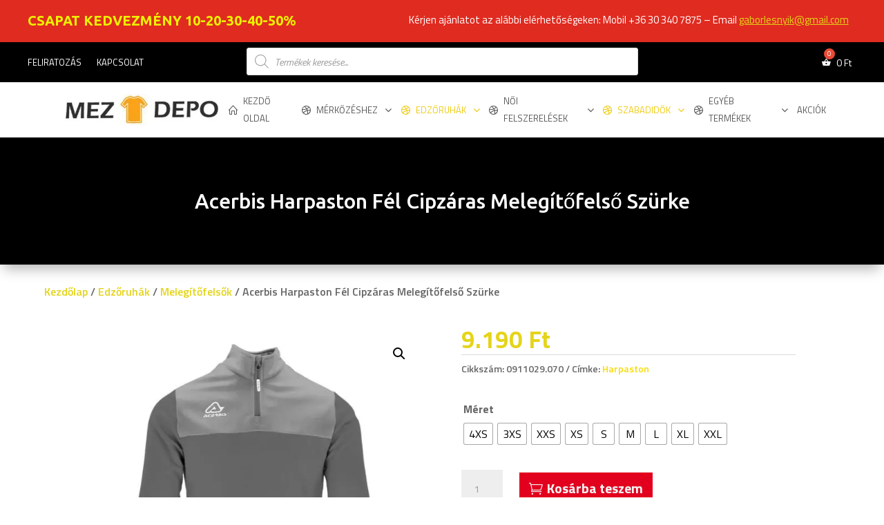

--- FILE ---
content_type: text/html; charset=UTF-8
request_url: https://www.mezdepo.hu/termek/acerbis-harpaston-fel-cipzaras-melegitofelso-szurke/
body_size: 79375
content:
<!DOCTYPE html>
<html lang="hu">
<head>
	<meta charset="UTF-8" />
<meta http-equiv="X-UA-Compatible" content="IE=edge">
	<link rel="pingback" href="https://www.mezdepo.hu/xmlrpc.php" />

	<script type="text/javascript">
		document.documentElement.className = 'js';
	</script>
	
	<title>Acerbis Harpaston Fél Cipzáras Melegítőfelső Szürke | Mezdepo</title>
<meta name='robots' content='max-image-preview:large' />
<script type="text/javascript">
			let jqueryParams=[],jQuery=function(r){return jqueryParams=[...jqueryParams,r],jQuery},$=function(r){return jqueryParams=[...jqueryParams,r],$};window.jQuery=jQuery,window.$=jQuery;let customHeadScripts=!1;jQuery.fn=jQuery.prototype={},$.fn=jQuery.prototype={},jQuery.noConflict=function(r){if(window.jQuery)return jQuery=window.jQuery,$=window.jQuery,customHeadScripts=!0,jQuery.noConflict},jQuery.ready=function(r){jqueryParams=[...jqueryParams,r]},$.ready=function(r){jqueryParams=[...jqueryParams,r]},jQuery.load=function(r){jqueryParams=[...jqueryParams,r]},$.load=function(r){jqueryParams=[...jqueryParams,r]},jQuery.fn.ready=function(r){jqueryParams=[...jqueryParams,r]},$.fn.ready=function(r){jqueryParams=[...jqueryParams,r]};</script><link rel='dns-prefetch' href='//fonts.googleapis.com' />
<link rel="alternate" type="application/rss+xml" title="Mezdepo &raquo; hírcsatorna" href="https://www.mezdepo.hu/feed/" />
<link rel="alternate" type="application/rss+xml" title="Mezdepo &raquo; hozzászólás hírcsatorna" href="https://www.mezdepo.hu/comments/feed/" />
<style>[consent-id]:not(.rcb-content-blocker):not([consent-transaction-complete]):not([consent-visual-use-parent^="children:"]):not([consent-confirm]){opacity:0!important;}
.rcb-content-blocker+.rcb-content-blocker-children-fallback~*{display:none!important;}</style><link rel="preload" href="https://www.mezdepo.hu/wp-content/03f7af30b8917ec41488a4719f4dba2a/dist/1857226766.js?ver=cfdeb40e786de82f627323f9550f905f" as="script" />
<link rel="preload" href="https://www.mezdepo.hu/wp-content/03f7af30b8917ec41488a4719f4dba2a/dist/1450030309.js?ver=8c1f725df9af567e471c98bf6cbb18c6" as="script" />
<link rel="preload" href="https://www.mezdepo.hu/wp-content/plugins/real-cookie-banner/public/lib/animate.css/animate.min.css?ver=4.1.1" as="style" />
<link rel="alternate" type="application/rss+xml" title="Mezdepo &raquo; Acerbis Harpaston Fél Cipzáras Melegítőfelső Szürke hozzászólás hírcsatorna" href="https://www.mezdepo.hu/termek/acerbis-harpaston-fel-cipzaras-melegitofelso-szurke/feed/" />
<script data-cfasync="false" type="text/javascript" defer src="https://www.mezdepo.hu/wp-content/03f7af30b8917ec41488a4719f4dba2a/dist/1857226766.js?ver=cfdeb40e786de82f627323f9550f905f" id="real-cookie-banner-vendor-real-cookie-banner-banner-js"></script>
<script type="application/json" data-skip-lazy-load="js-extra" data-skip-moving="true" data-no-defer nitro-exclude data-alt-type="application/ld+json" data-dont-merge data-wpmeteor-nooptimize="true" data-cfasync="false" id="a86d499739233cbd6240372b87a7873631-js-extra">{"slug":"real-cookie-banner","textDomain":"real-cookie-banner","version":"5.2.12","restUrl":"https:\/\/www.mezdepo.hu\/wp-json\/real-cookie-banner\/v1\/","restNamespace":"real-cookie-banner\/v1","restPathObfuscateOffset":"1063b1a7d0f2cfab","restRoot":"https:\/\/www.mezdepo.hu\/wp-json\/","restQuery":{"_v":"5.2.12","_locale":"user"},"restNonce":"a0406e07a3","restRecreateNonceEndpoint":"https:\/\/www.mezdepo.hu\/wp-admin\/admin-ajax.php?action=rest-nonce","publicUrl":"https:\/\/www.mezdepo.hu\/wp-content\/plugins\/real-cookie-banner\/public\/","chunkFolder":"dist","chunksLanguageFolder":"https:\/\/www.mezdepo.hu\/wp-content\/languages\/mo-cache\/real-cookie-banner\/","chunks":{"chunk-config-tab-blocker.lite.js":["hu_HU-83d48f038e1cf6148175589160cda67e","hu_HU-e051c4c51a9ece7608a571f9dada4712","hu_HU-24de88ac89ca0a1363889bd3fd6e1c50","hu_HU-93ec68381a9f458fbce3acbccd434479"],"chunk-config-tab-blocker.pro.js":["hu_HU-ddf5ae983675e7b6eec2afc2d53654a2","hu_HU-ad0fc0f9f96d053303b1ede45a238984","hu_HU-e516a6866b9a31db231ab92dedaa8b29","hu_HU-1aac2e7f59d941d7ed1061d1018d2957"],"chunk-config-tab-consent.lite.js":["hu_HU-3823d7521a3fc2857511061e0d660408"],"chunk-config-tab-consent.pro.js":["hu_HU-9cb9ecf8c1e8ce14036b5f3a5e19f098"],"chunk-config-tab-cookies.lite.js":["hu_HU-1a51b37d0ef409906245c7ed80d76040","hu_HU-e051c4c51a9ece7608a571f9dada4712","hu_HU-24de88ac89ca0a1363889bd3fd6e1c50"],"chunk-config-tab-cookies.pro.js":["hu_HU-572ee75deed92e7a74abba4b86604687","hu_HU-ad0fc0f9f96d053303b1ede45a238984","hu_HU-e516a6866b9a31db231ab92dedaa8b29"],"chunk-config-tab-dashboard.lite.js":["hu_HU-f843c51245ecd2b389746275b3da66b6"],"chunk-config-tab-dashboard.pro.js":["hu_HU-ae5ae8f925f0409361cfe395645ac077"],"chunk-config-tab-import.lite.js":["hu_HU-66df94240f04843e5a208823e466a850"],"chunk-config-tab-import.pro.js":["hu_HU-e5fee6b51986d4ff7a051d6f6a7b076a"],"chunk-config-tab-licensing.lite.js":["hu_HU-e01f803e4093b19d6787901b9591b5a6"],"chunk-config-tab-licensing.pro.js":["hu_HU-4918ea9704f47c2055904e4104d4ffba"],"chunk-config-tab-scanner.lite.js":["hu_HU-b10b39f1099ef599835c729334e38429"],"chunk-config-tab-scanner.pro.js":["hu_HU-752a1502ab4f0bebfa2ad50c68ef571f"],"chunk-config-tab-settings.lite.js":["hu_HU-37978e0b06b4eb18b16164a2d9c93a2c"],"chunk-config-tab-settings.pro.js":["hu_HU-e59d3dcc762e276255c8989fbd1f80e3"],"chunk-config-tab-tcf.lite.js":["hu_HU-4f658bdbf0aa370053460bc9e3cd1f69","hu_HU-e051c4c51a9ece7608a571f9dada4712","hu_HU-93ec68381a9f458fbce3acbccd434479"],"chunk-config-tab-tcf.pro.js":["hu_HU-e1e83d5b8a28f1f91f63b9de2a8b181a","hu_HU-ad0fc0f9f96d053303b1ede45a238984","hu_HU-1aac2e7f59d941d7ed1061d1018d2957"]},"others":{"customizeValuesBanner":"{\"layout\":{\"type\":\"dialog\",\"maxHeightEnabled\":true,\"maxHeight\":740,\"dialogMaxWidth\":530,\"dialogPosition\":\"middleCenter\",\"dialogMargin\":[0,0,0,0],\"bannerPosition\":\"bottom\",\"bannerMaxWidth\":1024,\"dialogBorderRadius\":3,\"borderRadius\":5,\"animationIn\":\"slideInUp\",\"animationInDuration\":500,\"animationInOnlyMobile\":true,\"animationOut\":\"none\",\"animationOutDuration\":500,\"animationOutOnlyMobile\":true,\"overlay\":true,\"overlayBg\":\"#000000\",\"overlayBgAlpha\":50,\"overlayBlur\":2},\"decision\":{\"acceptAll\":\"button\",\"acceptEssentials\":\"button\",\"showCloseIcon\":false,\"acceptIndividual\":\"link\",\"buttonOrder\":\"all,essential,save,individual\",\"showGroups\":false,\"groupsFirstView\":false,\"saveButton\":\"always\"},\"design\":{\"bg\":\"#ffffff\",\"textAlign\":\"center\",\"linkTextDecoration\":\"underline\",\"borderWidth\":0,\"borderColor\":\"#ffffff\",\"fontSize\":12,\"fontColor\":\"#2b2b2b\",\"fontInheritFamily\":true,\"fontFamily\":\"Arial, Helvetica, sans-serif\",\"fontWeight\":\"normal\",\"boxShadowEnabled\":true,\"boxShadowOffsetX\":0,\"boxShadowOffsetY\":5,\"boxShadowBlurRadius\":13,\"boxShadowSpreadRadius\":0,\"boxShadowColor\":\"#000000\",\"boxShadowColorAlpha\":20},\"headerDesign\":{\"inheritBg\":true,\"bg\":\"#f4f4f4\",\"inheritTextAlign\":true,\"textAlign\":\"center\",\"padding\":[17,20,15,20],\"logo\":\"\",\"logoRetina\":\"\",\"logoMaxHeight\":40,\"logoPosition\":\"left\",\"logoMargin\":[5,15,5,15],\"fontSize\":18,\"fontColor\":\"#2b2b2b\",\"fontInheritFamily\":true,\"fontFamily\":\"Arial, Helvetica, sans-serif\",\"fontWeight\":\"normal\",\"borderWidth\":1,\"borderColor\":\"#efefef\"},\"bodyDesign\":{\"padding\":[15,20,5,20],\"descriptionInheritFontSize\":true,\"descriptionFontSize\":13,\"dottedGroupsInheritFontSize\":true,\"dottedGroupsFontSize\":13,\"dottedGroupsBulletColor\":\"#15779b\",\"teachingsInheritTextAlign\":true,\"teachingsTextAlign\":\"center\",\"teachingsSeparatorActive\":true,\"teachingsSeparatorWidth\":50,\"teachingsSeparatorHeight\":1,\"teachingsSeparatorColor\":\"#15779b\",\"teachingsInheritFontSize\":false,\"teachingsFontSize\":12,\"teachingsInheritFontColor\":false,\"teachingsFontColor\":\"#757575\",\"accordionMargin\":[10,0,5,0],\"accordionPadding\":[5,10,5,10],\"accordionArrowType\":\"outlined\",\"accordionArrowColor\":\"#15779b\",\"accordionBg\":\"#ffffff\",\"accordionActiveBg\":\"#f9f9f9\",\"accordionHoverBg\":\"#efefef\",\"accordionBorderWidth\":1,\"accordionBorderColor\":\"#efefef\",\"accordionTitleFontSize\":12,\"accordionTitleFontColor\":\"#2b2b2b\",\"accordionTitleFontWeight\":\"normal\",\"accordionDescriptionMargin\":[5,0,0,0],\"accordionDescriptionFontSize\":12,\"accordionDescriptionFontColor\":\"#757575\",\"accordionDescriptionFontWeight\":\"normal\",\"acceptAllOneRowLayout\":false,\"acceptAllPadding\":[10,10,10,10],\"acceptAllBg\":\"#15779b\",\"acceptAllTextAlign\":\"center\",\"acceptAllFontSize\":18,\"acceptAllFontColor\":\"#ffffff\",\"acceptAllFontWeight\":\"normal\",\"acceptAllBorderWidth\":0,\"acceptAllBorderColor\":\"#000000\",\"acceptAllHoverBg\":\"#11607d\",\"acceptAllHoverFontColor\":\"#ffffff\",\"acceptAllHoverBorderColor\":\"#000000\",\"acceptEssentialsUseAcceptAll\":true,\"acceptEssentialsButtonType\":\"\",\"acceptEssentialsPadding\":[10,10,10,10],\"acceptEssentialsBg\":\"#efefef\",\"acceptEssentialsTextAlign\":\"center\",\"acceptEssentialsFontSize\":18,\"acceptEssentialsFontColor\":\"#0a0a0a\",\"acceptEssentialsFontWeight\":\"normal\",\"acceptEssentialsBorderWidth\":0,\"acceptEssentialsBorderColor\":\"#000000\",\"acceptEssentialsHoverBg\":\"#e8e8e8\",\"acceptEssentialsHoverFontColor\":\"#000000\",\"acceptEssentialsHoverBorderColor\":\"#000000\",\"acceptIndividualPadding\":[5,5,5,5],\"acceptIndividualBg\":\"#ffffff\",\"acceptIndividualTextAlign\":\"center\",\"acceptIndividualFontSize\":16,\"acceptIndividualFontColor\":\"#15779b\",\"acceptIndividualFontWeight\":\"normal\",\"acceptIndividualBorderWidth\":0,\"acceptIndividualBorderColor\":\"#000000\",\"acceptIndividualHoverBg\":\"#ffffff\",\"acceptIndividualHoverFontColor\":\"#11607d\",\"acceptIndividualHoverBorderColor\":\"#000000\"},\"footerDesign\":{\"poweredByLink\":true,\"inheritBg\":false,\"bg\":\"#fcfcfc\",\"inheritTextAlign\":true,\"textAlign\":\"center\",\"padding\":[10,20,15,20],\"fontSize\":12,\"fontColor\":\"#757474\",\"fontInheritFamily\":true,\"fontFamily\":\"Arial, Helvetica, sans-serif\",\"fontWeight\":\"normal\",\"hoverFontColor\":\"#2b2b2b\",\"borderWidth\":1,\"borderColor\":\"#efefef\",\"languageSwitcher\":\"flags\"},\"texts\":{\"headline\":\"Adatv\\u00e9delmi be\\u00e1ll\\u00edt\\u00e1sok\",\"description\":\"Weboldalunkon cookie-kat \\u00e9s hasonl\\u00f3 technol\\u00f3gi\\u00e1kat haszn\\u00e1lunk \\u00e9s feldolgozzuk az \\u00d6n szem\\u00e9lyes adatait (pl. IP-c\\u00edmet), p\\u00e9ld\\u00e1ul a tartalom \\u00e9s a hirdet\\u00e9sek szem\\u00e9lyre szab\\u00e1s\\u00e1hoz, a k\\u00fcls\\u0151 szolg\\u00e1ltat\\u00f3kt\\u00f3l sz\\u00e1rmaz\\u00f3 m\\u00e9dia integr\\u00e1l\\u00e1s\\u00e1hoz vagy a weboldalunk forgalm\\u00e1nak elemz\\u00e9s\\u00e9hez. Az adatfeldolgoz\\u00e1s a cookie-k be\\u00e1ll\\u00edt\\u00e1s\\u00e1nak eredm\\u00e9nyek\\u00e9nt is megt\\u00f6rt\\u00e9nhet. Ezeket az adatokat az adatv\\u00e9delmi be\\u00e1ll\\u00edt\\u00e1sokban megnevezett harmadik felekkel osztjuk meg.<br \\\/><br \\\/>Az adatkezel\\u00e9s t\\u00f6rt\\u00e9nhet az \\u00d6n hozz\\u00e1j\\u00e1rul\\u00e1s\\u00e1val, vagy olyan jogos \\u00e9rdek alapj\\u00e1n, amely ellen \\u00d6n az adatv\\u00e9delmi be\\u00e1ll\\u00edt\\u00e1sokban tiltakozhat. \\u00d6nnek jog\\u00e1ban \\u00e1ll megtagadni a hozz\\u00e1j\\u00e1rul\\u00e1st, \\u00e9s a hozz\\u00e1j\\u00e1rul\\u00e1s\\u00e1t egy k\\u00e9s\\u0151bbi id\\u0151pontban m\\u00f3dos\\u00edthatja vagy visszavonhatja. Az adatok felhaszn\\u00e1l\\u00e1s\\u00e1val kapcsolatos tov\\u00e1bbi inform\\u00e1ci\\u00f3k\\u00e9rt tekintse meg az {{privacyPolicy}}adatv\\u00e9delmi ir\\u00e1nyelveinket{{\\\/privacyPolicy}}.\",\"acceptAll\":\"Mindent elfogad\",\"acceptEssentials\":\"Folytat\\u00e1s hozz\\u00e1j\\u00e1rul\\u00e1s n\\u00e9lk\\u00fcl\",\"acceptIndividual\":\"\\u00c1ll\\u00edtsa be egy\\u00e9nileg az adatv\\u00e9delmi be\\u00e1ll\\u00edt\\u00e1sokat\",\"poweredBy\":\"2\",\"dataProcessingInUnsafeCountries\":\"Egyes szolg\\u00e1ltat\\u00e1sok nem biztons\\u00e1gos harmadik orsz\\u00e1gokban dolgoznak fel szem\\u00e9lyes adatokat. Ezen szolg\\u00e1ltat\\u00e1sok haszn\\u00e1lat\\u00e1hoz val\\u00f3 hozz\\u00e1j\\u00e1rul\\u00e1s\\u00e1val \\u00d6n hozz\\u00e1j\\u00e1rul adatainak ezekben a nem biztons\\u00e1gos harmadik orsz\\u00e1gokban t\\u00f6rt\\u00e9n\\u0151 feldolgoz\\u00e1s\\u00e1hoz is a {{legalBasis}} \\u00e9rtelm\\u00e9ben. Ez azzal a kock\\u00e1zattal j\\u00e1r, hogy az \\u00d6n adatait a hat\\u00f3s\\u00e1gok ellen\\u0151rz\\u00e9si \\u00e9s fel\\u00fcgyeleti c\\u00e9lb\\u00f3l dolgozz\\u00e1k fel, esetleg jogorvoslati lehet\\u0151s\\u00e9g n\\u00e9lk\\u00fcl.\",\"ageNoticeBanner\":\"{{minAge}} \\u00e9vn\\u00e9l fiatalabb? Akkor nem j\\u00e1rulhat hozz\\u00e1 az opcion\\u00e1lis szolg\\u00e1ltat\\u00e1sokhoz. K\\u00e9rje meg sz\\u00fcleit vagy t\\u00f6rv\\u00e9nyes gy\\u00e1mj\\u00e1t, hogy \\u00d6n helyett j\\u00e1ruljanak hozz\\u00e1 ezekhez a szolg\\u00e1ltat\\u00e1sokhoz.\",\"ageNoticeBlocker\":\"{{minAge}} \\u00e9vn\\u00e9l fiatalabb? Sajnos nem j\\u00e1rulhat hozz\\u00e1 ehhez a szolg\\u00e1ltat\\u00e1shoz a tartalom megtekint\\u00e9s\\u00e9hez. K\\u00e9rje meg sz\\u00fcleit vagy gondvisel\\u0151it, hogy \\u00d6n helyett j\\u00e1ruljanak hozz\\u00e1 a szolg\\u00e1ltat\\u00e1shoz!\",\"listServicesNotice\":\"Az \\u00f6sszes szolg\\u00e1ltat\\u00e1s elfogad\\u00e1s\\u00e1val enged\\u00e9lyezi a(z) {{services}} bet\\u00f6lt\\u00e9s\\u00e9t. Ezek a szolg\\u00e1ltat\\u00e1sok c\\u00e9ljuk szerint (fels\\u00f5 indexsz\\u00e1mokkal jel\\u00f6lve) {{serviceGroups}} csoportokra vannak osztva.\",\"listServicesLegitimateInterestNotice\":\"Ezenk\\u00edv\\u00fcl a {{services}} bet\\u00f6lt\\u00e9se jogos \\u00e9rdek alapj\\u00e1n t\\u00f6rt\\u00e9nik.\",\"consentForwardingExternalHosts\":\"Az \\u00d6n hozz\\u00e1j\\u00e1rul\\u00e1sa a {{websites}} weboldalon is \\u00e9rv\\u00e9nyes.\",\"blockerHeadline\":\"{{name}} letiltva az adatv\\u00e9delmi be\\u00e1ll\\u00edt\\u00e1sok miatt\",\"blockerLinkShowMissing\":\"Mutassa meg az \\u00f6sszes szolg\\u00e1ltat\\u00e1st, amelyet m\\u00e9g el kell fogadnia\",\"blockerLoadButton\":\"Fogadja el a szolg\\u00e1ltat\\u00e1sokat \\u00e9s tartalom bet\\u00f6lt\\u00e9se\",\"blockerAcceptInfo\":\"A letiltott tartalom bet\\u00f6lt\\u00e9se m\\u00f3dos\\u00edtja az adatv\\u00e9delmi be\\u00e1ll\\u00edt\\u00e1sait. A szolg\\u00e1ltat\\u00e1sb\\u00f3l sz\\u00e1rmaz\\u00f3 tartalom a j\\u00f6v\\u0151ben nem lesz blokkolva.\",\"stickyHistory\":\"Adatv\\u00e9delmi be\\u00e1ll\\u00edt\\u00e1sok el\\u0151zm\\u00e9nyei\",\"stickyRevoke\":\"A hozz\\u00e1j\\u00e1rul\\u00e1sok visszavon\\u00e1sa\",\"stickyRevokeSuccessMessage\":\"Sikeresen visszavonta a cookie-kkal \\u00e9s a szem\\u00e9lyes adatok feldolgoz\\u00e1s\\u00e1val kapcsolatos szolg\\u00e1ltat\\u00e1sokhoz adott hozz\\u00e1j\\u00e1rul\\u00e1s\\u00e1t. Az oldal most \\u00fajrat\\u00f6lt\\u0151dik!\",\"stickyChange\":\"M\\u00f3dos\\u00edtsa az adatv\\u00e9delmi be\\u00e1ll\\u00edt\\u00e1sokat\"},\"individualLayout\":{\"inheritDialogMaxWidth\":false,\"dialogMaxWidth\":970,\"inheritBannerMaxWidth\":true,\"bannerMaxWidth\":1980,\"descriptionTextAlign\":\"left\"},\"group\":{\"checkboxBg\":\"#f0f0f0\",\"checkboxBorderWidth\":1,\"checkboxBorderColor\":\"#d2d2d2\",\"checkboxActiveColor\":\"#ffffff\",\"checkboxActiveBg\":\"#15779b\",\"checkboxActiveBorderColor\":\"#11607d\",\"groupInheritBg\":true,\"groupBg\":\"#f4f4f4\",\"groupPadding\":[15,15,15,15],\"groupSpacing\":10,\"groupBorderRadius\":5,\"groupBorderWidth\":1,\"groupBorderColor\":\"#f4f4f4\",\"headlineFontSize\":16,\"headlineFontWeight\":\"normal\",\"headlineFontColor\":\"#2b2b2b\",\"descriptionFontSize\":14,\"descriptionFontColor\":\"#757575\",\"linkColor\":\"#757575\",\"linkHoverColor\":\"#2b2b2b\",\"detailsHideLessRelevant\":true},\"saveButton\":{\"useAcceptAll\":true,\"type\":\"button\",\"padding\":[10,10,10,10],\"bg\":\"#efefef\",\"textAlign\":\"center\",\"fontSize\":18,\"fontColor\":\"#0a0a0a\",\"fontWeight\":\"normal\",\"borderWidth\":0,\"borderColor\":\"#000000\",\"hoverBg\":\"#e8e8e8\",\"hoverFontColor\":\"#000000\",\"hoverBorderColor\":\"#000000\"},\"individualTexts\":{\"headline\":\"Egy\\u00e9ni adatv\\u00e9delmi be\\u00e1ll\\u00edt\\u00e1sok\",\"description\":\"Weboldalunkon cookie-kat \\u00e9s hasonl\\u00f3 technol\\u00f3gi\\u00e1kat haszn\\u00e1lunk \\u00e9s feldolgozzuk az \\u00d6n szem\\u00e9lyes adatait (pl. IP-c\\u00edmet), p\\u00e9ld\\u00e1ul a tartalom \\u00e9s a hirdet\\u00e9sek szem\\u00e9lyre szab\\u00e1s\\u00e1hoz, a k\\u00fcls\\u0151 szolg\\u00e1ltat\\u00f3kt\\u00f3l sz\\u00e1rmaz\\u00f3 m\\u00e9dia integr\\u00e1l\\u00e1s\\u00e1hoz vagy a weboldalunk forgalm\\u00e1nak elemz\\u00e9s\\u00e9hez. Az adatfeldolgoz\\u00e1s a cookie-k be\\u00e1ll\\u00edt\\u00e1s\\u00e1nak eredm\\u00e9nyek\\u00e9nt is megt\\u00f6rt\\u00e9nhet. Ezeket az adatokat az adatv\\u00e9delmi be\\u00e1ll\\u00edt\\u00e1sokban megnevezett harmadik felekkel osztjuk meg.<br \\\/><br \\\/>Az adatkezel\\u00e9s t\\u00f6rt\\u00e9nhet az \\u00d6n hozz\\u00e1j\\u00e1rul\\u00e1s\\u00e1val, vagy olyan jogos \\u00e9rdek alapj\\u00e1n, amely ellen \\u00d6n az adatv\\u00e9delmi be\\u00e1ll\\u00edt\\u00e1sokban tiltakozhat. \\u00d6nnek jog\\u00e1ban \\u00e1ll megtagadni a hozz\\u00e1j\\u00e1rul\\u00e1st, \\u00e9s a hozz\\u00e1j\\u00e1rul\\u00e1s\\u00e1t egy k\\u00e9s\\u0151bbi id\\u0151pontban m\\u00f3dos\\u00edthatja vagy visszavonhatja. Az adatok felhaszn\\u00e1l\\u00e1s\\u00e1val kapcsolatos tov\\u00e1bbi inform\\u00e1ci\\u00f3k\\u00e9rt tekintse meg az {{privacyPolicy}}adatv\\u00e9delmi ir\\u00e1nyelveinket{{\\\/privacyPolicy}}.<br \\\/><br \\\/>Az al\\u00e1bbiakban \\u00e1ttekint\\u00e9st tal\\u00e1l a weboldal \\u00e1ltal haszn\\u00e1lt \\u00f6sszes szolg\\u00e1ltat\\u00e1sr\\u00f3l. Megtekintheti az egyes szolg\\u00e1ltat\\u00e1sokkal kapcsolatos r\\u00e9szletes inform\\u00e1ci\\u00f3kat, \\u00e9s k\\u00fcl\\u00f6n-k\\u00fcl\\u00f6n elfogadhatja azokat, vagy gyakorolhatja kifog\\u00e1sol\\u00e1si jog\\u00e1t.\",\"save\":\"Mentse el az egy\\u00e9ni v\\u00e1laszt\\u00e1sokat\",\"showMore\":\"Szolg\\u00e1ltat\\u00e1s inform\\u00e1ci\\u00f3k megjelen\\u00edt\\u00e9se\",\"hideMore\":\"Szolg\\u00e1ltat\\u00e1s inform\\u00e1ci\\u00f3k elrejt\\u00e9se\",\"postamble\":\"\"},\"mobile\":{\"enabled\":true,\"maxHeight\":400,\"hideHeader\":false,\"alignment\":\"bottom\",\"scalePercent\":90,\"scalePercentVertical\":-50},\"sticky\":{\"enabled\":false,\"animationsEnabled\":true,\"alignment\":\"left\",\"bubbleBorderRadius\":50,\"icon\":\"fingerprint\",\"iconCustom\":\"\",\"iconCustomRetina\":\"\",\"iconSize\":30,\"iconColor\":\"#ffffff\",\"bubbleMargin\":[10,20,20,20],\"bubblePadding\":15,\"bubbleBg\":\"#15779b\",\"bubbleBorderWidth\":0,\"bubbleBorderColor\":\"#10556f\",\"boxShadowEnabled\":true,\"boxShadowOffsetX\":0,\"boxShadowOffsetY\":2,\"boxShadowBlurRadius\":5,\"boxShadowSpreadRadius\":1,\"boxShadowColor\":\"#105b77\",\"boxShadowColorAlpha\":40,\"bubbleHoverBg\":\"#ffffff\",\"bubbleHoverBorderColor\":\"#000000\",\"hoverIconColor\":\"#000000\",\"hoverIconCustom\":\"\",\"hoverIconCustomRetina\":\"\",\"menuFontSize\":16,\"menuBorderRadius\":5,\"menuItemSpacing\":10,\"menuItemPadding\":[5,10,5,10]},\"customCss\":{\"css\":\"\",\"antiAdBlocker\":\"y\"}}","isPro":false,"showProHints":false,"proUrl":"https:\/\/devowl.io\/go\/real-cookie-banner?source=rcb-lite","showLiteNotice":true,"frontend":{"groups":"[{\"id\":309,\"name\":\"Alapvet\\u0151\",\"slug\":\"alapveto\",\"description\":\"A weboldal alapvet\\u0151 funkci\\u00f3ihoz alapvet\\u0151 szolg\\u00e1ltat\\u00e1sok sz\\u00fcks\\u00e9gesek. Csak m\\u0171szakilag sz\\u00fcks\\u00e9ges szolg\\u00e1ltat\\u00e1sokat tartalmaznak. Ezek a szolg\\u00e1ltat\\u00e1sok nem visszautas\\u00edthat\\u00f3ak.\",\"isEssential\":true,\"isDefault\":true,\"items\":[{\"id\":25980,\"name\":\"Wordfence\",\"purpose\":\"A Wordfence egy \\u00e1tfog\\u00f3 biztons\\u00e1gi b\\u0151v\\u00edtm\\u00e9ny a WordPress webhelyekhez. A GDPR megfelel\\u00e9ssel \\u00f6sszef\\u00fcgg\\u00e9sben a Wordfence kulcsfontoss\\u00e1g\\u00fa szerepet j\\u00e1tszik a szem\\u00e9lyes adatok v\\u00e9delm\\u00e9ben. Er\\u0151s t\\u0171zfalv\\u00e9delmet, rosszindulat\\u00fa programok vizsg\\u00e1lat\\u00e1t \\u00e9s bejelentkez\\u00e9si biztons\\u00e1gi funkci\\u00f3kat k\\u00edn\\u00e1l az illet\\u00e9ktelen hozz\\u00e1f\\u00e9r\\u00e9s \\u00e9s az adatsziv\\u00e1rg\\u00e1s megakad\\u00e1lyoz\\u00e1sa \\u00e9rdek\\u00e9ben. A Wordfence seg\\u00edt a webhelytulajdonosoknak megfelelni a GDPR-k\\u00f6vetelm\\u00e9nyeknek az\\u00e1ltal, hogy v\\u00e9di a felhaszn\\u00e1l\\u00f3i inform\\u00e1ci\\u00f3kat, \\u00e9szleli \\u00e9s blokkolja a lehets\\u00e9ges fenyeget\\u00e9seket, valamint eszk\\u00f6z\\u00f6ket biztos\\u00edt a biztons\\u00e1gi ellen\\u0151rz\\u00e9shez. B\\u00e1r nem kifejezetten a GDPR sz\\u00e1m\\u00e1ra k\\u00e9sz\\u00fclt, biztons\\u00e1gi int\\u00e9zked\\u00e9sei elengedhetetlenek a szem\\u00e9lyes adatok s\\u00e9rtetlens\\u00e9g\\u00e9nek \\u00e9s bizalmass\\u00e1g\\u00e1nak meg\\u0151rz\\u00e9s\\u00e9hez, a rendeletben el\\u0151\\u00edrtak szerint.\",\"providerContact\":{\"phone\":\"\",\"email\":\"\",\"link\":\"\"},\"isProviderCurrentWebsite\":true,\"provider\":\"\",\"uniqueName\":\"wordfence\",\"isEmbeddingOnlyExternalResources\":false,\"legalBasis\":\"consent\",\"dataProcessingInCountries\":[],\"dataProcessingInCountriesSpecialTreatments\":[],\"technicalDefinitions\":[{\"type\":\"http\",\"name\":\"wfence\",\"host\":\"mezdepo.hu\",\"duration\":0,\"durationUnit\":\"y\",\"isSessionDuration\":true,\"purpose\":\"felhasznalo biztonsag\"}],\"codeDynamics\":[],\"providerPrivacyPolicyUrl\":\"\",\"providerLegalNoticeUrl\":\"\",\"tagManagerOptInEventName\":\"\",\"tagManagerOptOutEventName\":\"\",\"googleConsentModeConsentTypes\":[],\"executePriority\":10,\"codeOptIn\":\"\",\"executeCodeOptInWhenNoTagManagerConsentIsGiven\":false,\"codeOptOut\":\"\",\"executeCodeOptOutWhenNoTagManagerConsentIsGiven\":false,\"deleteTechnicalDefinitionsAfterOptOut\":false,\"codeOnPageLoad\":\"\",\"presetId\":\"\"},{\"id\":25979,\"name\":\"Woocommerce\",\"purpose\":\"A WooCommerce egy n\\u00e9pszer\\u0171 e-kereskedelmi b\\u0151v\\u00edtm\\u00e9ny a WordPresshez, amely feldolgozza az \\u00fcgyfelek adatait online tranzakci\\u00f3khoz. A GDPR (General Data Protection Regulation) \\u00e1ltal \\u00e9rintett r\\u00e9gi\\u00f3kban t\\u00f6rt\\u00e9n\\u0151 haszn\\u00e1lat eset\\u00e9n a WooCommerce szem\\u00e9lyes adatokat t\\u00e1rol \\u00e9s kezel, p\\u00e9ld\\u00e1ul neveket, c\\u00edmeket \\u00e9s fizet\\u00e9si adatokat. A GDPR megfelel\\u0151s\\u00e9g\\u00e9nek biztos\\u00edt\\u00e1sa \\u00e9rdek\\u00e9ben a WooCommerce eszk\\u00f6z\\u00f6ket \\u00e9s be\\u00e1ll\\u00edt\\u00e1sokat biztos\\u00edt az \\u00fcgyfelek hozz\\u00e1j\\u00e1rul\\u00e1s\\u00e1nak, az adathozz\\u00e1f\\u00e9r\\u00e9si k\\u00e9relmek \\u00e9s az elfelejt\\u00e9shez val\\u00f3 jog kezel\\u00e9s\\u00e9hez. A WooCommerce adatv\\u00e9delmi be\\u00e1ll\\u00edt\\u00e1sainak megfelel\\u0151 konfigur\\u00e1l\\u00e1sa kulcsfontoss\\u00e1g\\u00fa ahhoz, hogy a v\\u00e1llalkoz\\u00e1sok betarts\\u00e1k a GDPR-k\\u00f6vetelm\\u00e9nyeket online \\u00e1ruh\\u00e1zaik m\\u0171k\\u00f6dtet\\u00e9se sor\\u00e1n.\",\"providerContact\":{\"phone\":\"\",\"email\":\"\",\"link\":\"\"},\"isProviderCurrentWebsite\":true,\"provider\":\"\",\"uniqueName\":\"woocommerce\",\"isEmbeddingOnlyExternalResources\":false,\"legalBasis\":\"consent\",\"dataProcessingInCountries\":[],\"dataProcessingInCountriesSpecialTreatments\":[],\"technicalDefinitions\":[{\"type\":\"local\",\"name\":\"-woo\",\"host\":\"\",\"duration\":0,\"durationUnit\":\"y\",\"isSessionDuration\":false,\"purpose\":\"\"}],\"codeDynamics\":[],\"providerPrivacyPolicyUrl\":\"\",\"providerLegalNoticeUrl\":\"\",\"tagManagerOptInEventName\":\"\",\"tagManagerOptOutEventName\":\"\",\"googleConsentModeConsentTypes\":[],\"executePriority\":10,\"codeOptIn\":\"\",\"executeCodeOptInWhenNoTagManagerConsentIsGiven\":false,\"codeOptOut\":\"\",\"executeCodeOptOutWhenNoTagManagerConsentIsGiven\":false,\"deleteTechnicalDefinitionsAfterOptOut\":false,\"codeOnPageLoad\":\"\",\"presetId\":\"\"},{\"id\":25974,\"name\":\"Real Cookie Banner\",\"purpose\":\"A Real Cookie Banner hozz\\u00e1j\\u00e1rul\\u00e1st k\\u00e9r a weboldal l\\u00e1togat\\u00f3it\\u00f3l a cookie-k be\\u00e1ll\\u00edt\\u00e1s\\u00e1hoz \\u00e9s a szem\\u00e9lyes adatok feldolgoz\\u00e1s\\u00e1hoz. Ebb\\u0151l a c\\u00e9lb\\u00f3l egy UUID-t (a felhaszn\\u00e1l\\u00f3 \\u00e1lneves azonos\\u00edt\\u00f3ja) rendel\\u00fcnk minden egyes weboldal l\\u00e1togat\\u00f3hoz, amely a hozz\\u00e1j\\u00e1rul\\u00e1s t\\u00e1rol\\u00e1s\\u00e1ra szolg\\u00e1l\\u00f3 cookie lej\\u00e1rt\\u00e1ig \\u00e9rv\\u00e9nyes. A cookie-k arra szolg\\u00e1lnak, hogy tesztelj\\u00e9k, hogy be\\u00e1ll\\u00edthat\\u00f3k-e a cookie-k, hogy t\\u00e1rolj\\u00e1k a dokument\\u00e1lt hozz\\u00e1j\\u00e1rul\\u00e1sra val\\u00f3 hivatkoz\\u00e1st, t\\u00e1rolj\\u00e1k a l\\u00e1togat\\u00f3 mely szolg\\u00e1ltat\\u00e1sokhoz \\u00e9s szolg\\u00e1ltat\\u00e1scsoportokhoz adott hozz\\u00e1j\\u00e1rul\\u00e1st, \\u00e9s hogy a hozz\\u00e1j\\u00e1rul\\u00e1st az \\u00c1tl\\u00e1that\\u00f3s\\u00e1gi \\u00e9s Hozz\\u00e1j\\u00e1rul\\u00e1si Keretrendszeren (TCF) kereszt\\u00fcl adta-e meg, valamint, hogy a hozz\\u00e1j\\u00e1rul\\u00e1st a TCF-partnerekn\\u00e9l, c\\u00e9lokban, speci\\u00e1lis c\\u00e9lokban, funkci\\u00f3kban \\u00e9s speci\\u00e1lis funkci\\u00f3kban t\\u00e1rolj\\u00e1k. A GDPR szerinti k\\u00f6zz\\u00e9t\\u00e9teli k\\u00f6telezetts\\u00e9g r\\u00e9szek\\u00e9nt az \\u00f6sszegy\\u0171jt\\u00f6tt hozz\\u00e1j\\u00e1rul\\u00e1s teljesk\\u00f6r\\u0171en dokument\\u00e1lva van. Ez a szolg\\u00e1ltat\\u00e1sokon \\u00e9s szolg\\u00e1ltat\\u00e1scsoportokon k\\u00edv\\u00fcl, amelyekhez a l\\u00e1togat\\u00f3 hozz\\u00e1j\\u00e1rult, mag\\u00e1ban foglalja, hogy a hozz\\u00e1j\\u00e1rul\\u00e1s a TCF szabv\\u00e1ny szerint t\\u00f6rt\\u00e9nik-e, amelynek TCF-partnereihez, c\\u00e9ljaihoz \\u00e9s szolg\\u00e1ltat\\u00e1saihoz a l\\u00e1togat\\u00f3 hozz\\u00e1j\\u00e1rult, az \\u00f6sszes cookie szalaghirdet\\u00e9s be\\u00e1ll\\u00edt\\u00e1st a hozz\\u00e1j\\u00e1rul\\u00e1s id\\u0151pontj\\u00e1ban, valamint a technikai k\\u00f6r\\u00fclm\\u00e9nyeket (pl. a megjelen\\u00edtett ter\\u00fclet m\\u00e9rete a hozz\\u00e1j\\u00e1rul\\u00e1s id\\u0151pontj\\u00e1ban) \\u00e9s a felhaszn\\u00e1l\\u00f3i interakci\\u00f3kat (pl. gombokra kattint\\u00e1s), amelyek a hozz\\u00e1j\\u00e1rul\\u00e1shoz vezettek. A hozz\\u00e1j\\u00e1rul\\u00e1s nyelvenk\\u00e9nt egyszer ker\\u00fcl \\u00f6sszegy\\u0171jt\\u00e9sre.\",\"providerContact\":{\"phone\":\"\",\"email\":\"\",\"link\":\"\"},\"isProviderCurrentWebsite\":true,\"provider\":\"\",\"uniqueName\":\"\",\"isEmbeddingOnlyExternalResources\":false,\"legalBasis\":\"legal-requirement\",\"dataProcessingInCountries\":[],\"dataProcessingInCountriesSpecialTreatments\":[],\"technicalDefinitions\":[{\"type\":\"http\",\"name\":\"real_cookie_banner*\",\"host\":\".mezdepo.hu\",\"duration\":365,\"durationUnit\":\"d\",\"isSessionDuration\":false,\"purpose\":\"Egyedi azonos\\u00edt\\u00f3 a hozz\\u00e1j\\u00e1rul\\u00e1shoz, de nem a weboldal l\\u00e1togat\\u00f3j\\u00e1hoz. A cookie-banner be\\u00e1ll\\u00edt\\u00e1sainak (sz\\u00f6vegek, sz\\u00ednek, funkci\\u00f3k, szolg\\u00e1ltat\\u00e1scsoportok, szolg\\u00e1ltat\\u00e1sok, tartalomblokkol\\u00f3k stb.) fel\\u00fclvizsg\\u00e1lati hash-ja. A hozz\\u00e1j\\u00e1rul\\u00e1sban szerepl\\u0151 szolg\\u00e1ltat\\u00e1sok \\u00e9s szolg\\u00e1ltat\\u00e1scsoportok azonos\\u00edt\\u00f3i.\"},{\"type\":\"http\",\"name\":\"real_cookie_banner*-tcf\",\"host\":\".mezdepo.hu\",\"duration\":365,\"durationUnit\":\"d\",\"isSessionDuration\":false,\"purpose\":\"A TCF keret\\u00e9ben gy\\u0171jt\\u00f6tt hozz\\u00e1j\\u00e1rul\\u00e1sok TC String form\\u00e1tumban t\\u00e1rolva, bele\\u00e9rtve a TCF-szolg\\u00e1ltat\\u00f3kat, c\\u00e9lokat, k\\u00fcl\\u00f6nleges c\\u00e9lokat, funkci\\u00f3kat \\u00e9s k\\u00fcl\\u00f6nleges funkci\\u00f3kat.\"},{\"type\":\"http\",\"name\":\"real_cookie_banner*-gcm\",\"host\":\".mezdepo.hu\",\"duration\":365,\"durationUnit\":\"d\",\"isSessionDuration\":false,\"purpose\":\"A Google Hozz\\u00e1j\\u00e1rul\\u00e1si m\\u00f3d keret\\u00e9ben gy\\u0171jt\\u00f6tt hozz\\u00e1j\\u00e1rul\\u00e1sok a Google Hozz\\u00e1j\\u00e1rul\\u00e1si m\\u00f3ddal kompatibilis \\u00f6sszes szolg\\u00e1ltat\\u00e1shoz t\\u00e1rolt hozz\\u00e1j\\u00e1rul\\u00e1si t\\u00edpusok (c\\u00e9lok) szerint.\"},{\"type\":\"http\",\"name\":\"real_cookie_banner-test\",\"host\":\".mezdepo.hu\",\"duration\":365,\"durationUnit\":\"d\",\"isSessionDuration\":false,\"purpose\":\"HTTP-s\\u00fctik m\\u0171k\\u00f6d\\u00e9s\\u00e9nek tesztel\\u00e9s\\u00e9re be\\u00e1ll\\u00edtott s\\u00fcti. A teszt ut\\u00e1n azonnal t\\u00f6rl\\u0151dik.\"},{\"type\":\"local\",\"name\":\"real_cookie_banner*\",\"host\":\"https:\\\/\\\/www.mezdepo.hu\",\"duration\":1,\"durationUnit\":\"d\",\"isSessionDuration\":false,\"purpose\":\"Egyedi azonos\\u00edt\\u00f3 a hozz\\u00e1j\\u00e1rul\\u00e1shoz, de nem a weboldal l\\u00e1togat\\u00f3j\\u00e1hoz. A cookie-banner be\\u00e1ll\\u00edt\\u00e1sainak (sz\\u00f6vegek, sz\\u00ednek, funkci\\u00f3k, szolg\\u00e1ltat\\u00e1scsoportok, szolg\\u00e1ltat\\u00e1sok, tartalomblokkol\\u00f3k stb.) fel\\u00fclvizsg\\u00e1lati hash-ja. A hozz\\u00e1j\\u00e1rul\\u00e1sban szerepl\\u0151 szolg\\u00e1ltat\\u00e1sok \\u00e9s szolg\\u00e1ltat\\u00e1scsoportok azonos\\u00edt\\u00f3i. Csak addig t\\u00e1rol\\u00f3dik, am\\u00edg a weboldal szerver\\u00e9n nem dokument\\u00e1lj\\u00e1k a hozz\\u00e1j\\u00e1rul\\u00e1st.\"},{\"type\":\"local\",\"name\":\"real_cookie_banner*-tcf\",\"host\":\"https:\\\/\\\/www.mezdepo.hu\",\"duration\":1,\"durationUnit\":\"d\",\"isSessionDuration\":false,\"purpose\":\"A TCF keret\\u00e9ben gy\\u0171jt\\u00f6tt hozz\\u00e1j\\u00e1rul\\u00e1sok TC String form\\u00e1tumban t\\u00e1rolva, bele\\u00e9rtve a TCF-szolg\\u00e1ltat\\u00f3kat, c\\u00e9lokat, k\\u00fcl\\u00f6nleges c\\u00e9lokat, funkci\\u00f3kat \\u00e9s k\\u00fcl\\u00f6nleges funkci\\u00f3kat. Csak addig t\\u00e1rolj\\u00e1k, am\\u00edg a hozz\\u00e1j\\u00e1rul\\u00e1s dokument\\u00e1l\\u00e1sa a weboldal szerver\\u00e9n t\\u00f6rt\\u00e9nik.\"},{\"type\":\"local\",\"name\":\"real_cookie_banner*-gcm\",\"host\":\"https:\\\/\\\/www.mezdepo.hu\",\"duration\":1,\"durationUnit\":\"d\",\"isSessionDuration\":false,\"purpose\":\"A Google Hozz\\u00e1j\\u00e1rul\\u00e1si m\\u00f3d keret\\u00e9ben gy\\u0171jt\\u00f6tt hozz\\u00e1j\\u00e1rul\\u00e1sok a Google Hozz\\u00e1j\\u00e1rul\\u00e1si m\\u00f3ddal kompatibilis valamennyi szolg\\u00e1ltat\\u00e1s eset\\u00e9ben a hozz\\u00e1j\\u00e1rul\\u00e1si t\\u00edpusok (c\\u00e9lok) k\\u00f6z\\u00f6tt ker\\u00fclnek t\\u00e1rol\\u00e1sra. Csak addig t\\u00e1rol\\u00f3dik, am\\u00edg a hozz\\u00e1j\\u00e1rul\\u00e1s dokument\\u00e1l\\u00e1sa a weboldal szerver\\u00e9n megt\\u00f6rt\\u00e9nik.\"},{\"type\":\"local\",\"name\":\"real_cookie_banner-consent-queue*\",\"host\":\"https:\\\/\\\/www.mezdepo.hu\",\"duration\":1,\"durationUnit\":\"d\",\"isSessionDuration\":false,\"purpose\":\"A kiv\\u00e1laszt\\u00e1s helyi gyors\\u00edt\\u00f3t\\u00e1raz\\u00e1sa a cookie-bannerben, am\\u00edg a szerver nem dokument\\u00e1lja a hozz\\u00e1j\\u00e1rul\\u00e1st; dokument\\u00e1ci\\u00f3 id\\u0151szakosan vagy oldalv\\u00e1lt\\u00e1skor, ha a szerver nem el\\u00e9rhet\\u0151 vagy t\\u00falterhelt.\"}],\"codeDynamics\":[],\"providerPrivacyPolicyUrl\":\"\",\"providerLegalNoticeUrl\":\"\",\"tagManagerOptInEventName\":\"\",\"tagManagerOptOutEventName\":\"\",\"googleConsentModeConsentTypes\":[],\"executePriority\":10,\"codeOptIn\":\"\",\"executeCodeOptInWhenNoTagManagerConsentIsGiven\":false,\"codeOptOut\":\"\",\"executeCodeOptOutWhenNoTagManagerConsentIsGiven\":false,\"deleteTechnicalDefinitionsAfterOptOut\":false,\"codeOnPageLoad\":\"\",\"presetId\":\"real-cookie-banner\"}]}]","links":[{"id":25973,"label":"Adatv\u00e9delmi ir\u00e1nyelvek","pageType":"privacyPolicy","isExternalUrl":false,"pageId":25334,"url":"https:\/\/www.mezdepo.hu\/adatkezeles\/","hideCookieBanner":true,"isTargetBlank":true}],"websiteOperator":{"address":"Mezdepo","country":"HU","contactEmail":"base64-encoded:Z2Fib3JsZXNueWlrQGdtYWlsLmNvbQ==","contactPhone":"+36 30 340 7875","contactFormUrl":"https:\/\/www.mezdepo.hu\/kapcsolat\/"},"blocker":[],"languageSwitcher":[],"predefinedDataProcessingInSafeCountriesLists":{"GDPR":["AT","BE","BG","HR","CY","CZ","DK","EE","FI","FR","DE","GR","HU","IE","IS","IT","LI","LV","LT","LU","MT","NL","NO","PL","PT","RO","SK","SI","ES","SE"],"DSG":["CH"],"GDPR+DSG":[],"ADEQUACY_EU":["AD","AR","CA","FO","GG","IL","IM","JP","JE","NZ","KR","CH","GB","UY","US"],"ADEQUACY_CH":["DE","AD","AR","AT","BE","BG","CA","CY","HR","DK","ES","EE","FI","FR","GI","GR","GG","HU","IM","FO","IE","IS","IL","IT","JE","LV","LI","LT","LU","MT","MC","NO","NZ","NL","PL","PT","CZ","RO","GB","SK","SI","SE","UY","US"]},"decisionCookieName":"real_cookie_banner-v:3_blog:1_path:5e075fe","revisionHash":"a696118d4379f8917eb0aece8b9f91e3","territorialLegalBasis":["gdpr-eprivacy"],"setCookiesViaManager":"none","isRespectDoNotTrack":false,"failedConsentDocumentationHandling":"essentials","isAcceptAllForBots":true,"isDataProcessingInUnsafeCountries":false,"isAgeNotice":true,"ageNoticeAgeLimit":16,"isListServicesNotice":true,"isBannerLessConsent":false,"isTcf":false,"isGcm":false,"isGcmListPurposes":false,"hasLazyData":false},"anonymousContentUrl":"https:\/\/www.mezdepo.hu\/wp-content\/03f7af30b8917ec41488a4719f4dba2a\/dist\/","anonymousHash":"03f7af30b8917ec41488a4719f4dba2a","hasDynamicPreDecisions":false,"isLicensed":false,"isDevLicense":false,"multilingualSkipHTMLForTag":"","isCurrentlyInTranslationEditorPreview":false,"defaultLanguage":"","currentLanguage":"","activeLanguages":[],"context":"","iso3166OneAlpha2":{"AF":"Afganiszt\u00e1n","AX":"Aland-szigetek","AL":"Alb\u00e1nia","DZ":"Alg\u00e9ria","AS":"Amerikai Szamoa","AD":"Andorra","AO":"Angola","AI":"Anguilla","AQ":"Antarktisz","AG":"Antigua \u00e9s Barbuda","AR":"Argent\u00edna","AW":"Aruba","AT":"Ausztria","AU":"Ausztr\u00e1lia","AZ":"Azerbajdzs\u00e1n","BS":"Baham\u00e1k","BH":"Bahrein","BD":"Banglades","BB":"Barbados","BE":"Belgium","BZ":"Belize","BJ":"Benin","BM":"Bermuda","BT":"Bhut\u00e1n","GW":"Bissau-Guinea","BO":"Bol\u00edvia","BA":"Bosznia-Hercegovina","BW":"Botswana","BV":"Bouvet-sziget","BR":"Braz\u00edlia","IO":"Brit Indiai-\u00f3ce\u00e1ni ter\u00fclet","BN":"Brunei Szultan\u00e1tus","BG":"Bulg\u00e1ria","BF":"Burkina Faso","BI":"Burundi","CL":"Chile","CY":"Ciprus","KM":"Comore-szigetek","CK":"Cook-szigetek","CR":"Costa Rica","CZ":"Cseh K\u00f6zt\u00e1rsas\u00e1g","TD":"Cs\u00e1d","CW":"Cura\u00e7ao","DM":"Dominika","DO":"Dominikai K\u00f6zt\u00e1rsas\u00e1g","DJ":"Dzsibuti","DK":"D\u00e1nia","ZA":"D\u00e9l-Afrika","GS":"D\u00e9l-Georgia \u00e9s a Sandwich-szigetek.","SS":"D\u00e9l-Szud\u00e1n","EC":"Ecuador","GQ":"Egyenl\u00edt\u0151i-Guinea","AE":"Egyes\u00fclt Arab Em\u00edrs\u00e9gek","GB":"Egyes\u00fclt Kir\u00e1lys\u00e1g","US":"Egyes\u00fclt \u00c1llamok","UM":"Egyes\u00fclt \u00c1llamok K\u00fcls\u0151 szigetek","EG":"Egyiptom","SV":"El Salvador","CI":"Elef\u00e1ntcsontpart","ER":"Eritrea","ET":"Eti\u00f3pia","FK":"Falkland-szigetek (Malvinas)","BY":"Feh\u00e9roroszorsz\u00e1g","FO":"Fer\u00f6er-szigetek","FJ":"Fidzsi-szigetek","FI":"Finnorsz\u00e1g","GF":"Francia Guyana","PF":"Francia Polin\u00e9zia","TF":"Francia d\u00e9li \u00e9s antarktiszi ter\u00fcletek","FR":"Franciaorsz\u00e1g","PH":"F\u00fcl\u00f6p-szigetek","GA":"Gabon","GM":"Gambia","GE":"Georgia","GH":"Gh\u00e1na","GI":"Gibralt\u00e1r","GD":"Grenada","GL":"Gr\u00f6nland","GP":"Guadeloupe","GU":"Guam","GT":"Guatemala","GG":"Guernsey","GN":"Guinea","GY":"Guyana","GR":"G\u00f6r\u00f6gorsz\u00e1g","HT":"Haiti","HM":"Heard-sziget \u00e9s Mcdonald-szigetek","AN":"Holland Antill\u00e1k","NL":"Hollandia","HN":"Honduras","HK":"Hongkong","HR":"Horv\u00e1torsz\u00e1g","IN":"India","ID":"Indon\u00e9zia","IQ":"Irak","IR":"Ir\u00e1n, Iszl\u00e1m K\u00f6zt\u00e1rsas\u00e1g","IS":"Izland","IL":"Izrael","JM":"Jamaica","JP":"Jap\u00e1n","YE":"Jemen","JE":"Jersey","JO":"Jord\u00e1nia","KY":"Kajm\u00e1n-szigetek","KH":"Kambodzsa","CM":"Kamerun","CA":"Kanada","BQ":"Karib-t\u00e9rs\u00e9g Hollandia","CX":"Kar\u00e1csony-sziget","QA":"Katar","KZ":"Kazahszt\u00e1n","TL":"Kelet-Timor","KE":"Kenya","KG":"Kirgiziszt\u00e1n","KI":"Kiribati","CO":"Kolumbia","CG":"Kong\u00f3","CD":"Kong\u00f3, Demokratikus K\u00f6zt\u00e1rsas\u00e1g","KR":"Korea","XK":"Koszov\u00f3","CU":"Kuba","KW":"Kuvait","CN":"K\u00edna","CC":"K\u00f3kusz-szigetek (Keeling-szigetek)","CF":"K\u00f6z\u00e9p-afrikai K\u00f6zt\u00e1rsas\u00e1g","LA":"Laoszi N\u00e9pi Demokratikus K\u00f6zt\u00e1rsas\u00e1g","PL":"Lengyelorsz\u00e1g","LS":"Lesotho","LV":"Lettorsz\u00e1g","LB":"Libanon","LR":"Lib\u00e9ria","LI":"Liechtenstein","LT":"Litv\u00e1nia","LU":"Luxemburg","LY":"L\u00edbiai Arab Dzsamah\u00edrija","MK":"Maced\u00f3nia","MG":"Madagaszk\u00e1r","HU":"Magyarorsz\u00e1g","MO":"Maka\u00f3","MY":"Malajzia","MW":"Malawi","MV":"Mald\u00edv-szigetek","ML":"Mali","IM":"Man-sziget","MA":"Marokk\u00f3","MH":"Marshall-szigetek","MQ":"Martinique","MU":"Mauritius","MR":"Maurit\u00e1nia","YT":"Mayotte","MX":"Mexik\u00f3","MM":"Mianmar","FM":"Mikron\u00e9ziai Sz\u00f6vets\u00e9gi \u00c1llamok","MD":"Moldova","MC":"Monaco","MN":"Mong\u00f3lia","ME":"Montenegr\u00f3","MS":"Montserrat","MZ":"Mozambik","MT":"M\u00e1lta","NA":"Nam\u00edbia","NR":"Nauru","NP":"Nep\u00e1l","NI":"Nicaragua","NE":"Niger","NG":"Nig\u00e9ria","NU":"Niue","NF":"Norfolk-sziget","NO":"Norv\u00e9gia","EH":"Nyugat-Szahara","DE":"N\u00e9metorsz\u00e1g","IT":"Olaszorsz\u00e1g","OM":"Om\u00e1n","RU":"Orosz F\u00f6der\u00e1ci\u00f3","PK":"Pakiszt\u00e1n","PW":"Palau","PS":"Palesztin ter\u00fclet, megsz\u00e1llt","PA":"Panama","PY":"Paraguay","PE":"Peru","PN":"Pitcairn","PT":"Portug\u00e1lia","PR":"Puerto Rico","PG":"P\u00e1pua \u00daj-Guinea","RE":"Reunion","RO":"Rom\u00e1nia","RW":"Ruanda","BL":"Saint Barthelemy","KN":"Saint Kitts \u00e9s Nevis","LC":"Saint Lucia","MF":"Saint Martin","PM":"Saint Pierre \u00e9s Miquelon","VC":"Saint Vincent \u00e9s Grenadine-szigetek","SB":"Salamon-szigetek","SM":"San Marino","ST":"Sao Tom\u00e9 \u00e9s Pr\u00edncipe","SC":"Seychelle-szigetek","SL":"Sierra Leone","SX":"Sint Maarten","ES":"Spanyolorsz\u00e1g","LK":"Sr\u00ed Lanka","SR":"Suriname","SJ":"Svalbard \u00e9s Jan Mayen","CH":"Sv\u00e1jc","SE":"Sv\u00e9dorsz\u00e1g","WS":"Szamoa","SA":"Sza\u00fad-Ar\u00e1bia","SN":"Szeneg\u00e1l","SH":"Szent Hel\u00e9na","VA":"Szentsz\u00e9k (Vatik\u00e1nv\u00e1rosi \u00c1llam)","RS":"Szerbia","SG":"Szingap\u00far","SK":"Szlov\u00e1kia","SI":"Szlov\u00e9nia","SO":"Szom\u00e1lia","SD":"Szud\u00e1n","SZ":"Szv\u00e1zif\u00f6ld","SY":"Sz\u00edriai Arab K\u00f6zt\u00e1rsas\u00e1g","TW":"Tajvan","TZ":"Tanz\u00e1nia","TH":"Thaif\u00f6ld","TG":"Togo","TK":"Tokelau","TO":"Tonga","TT":"Trinidad \u00e9s Tobago","TN":"Tun\u00e9zia","TC":"Turks- \u00e9s Caicos-szigetek","TV":"Tuvalu","TJ":"T\u00e1dzsikiszt\u00e1n","TR":"T\u00f6r\u00f6korsz\u00e1g","TM":"T\u00fcrkmeniszt\u00e1n","UG":"Uganda","UA":"Ukrajna","UY":"Uruguay","VU":"Vanuatu","VE":"Venezuela","VN":"Vietnam","VG":"Virgin-szigetek, Brit-szigetek","VI":"Virgin-szigetek, Egyes\u00fclt \u00c1llamok","WF":"Wallis \u00e9s Futuna","ZM":"Zambia","ZW":"Zimbabwe","CV":"Z\u00f6ld-foki-szigetek","KP":"\u00c9szak-Korea","MP":"\u00c9szaki-Mariana-szigetek","EE":"\u00c9sztorsz\u00e1g","IE":"\u00cdrorsz\u00e1g","AM":"\u00d6rm\u00e9nyorsz\u00e1g","NC":"\u00daj-Kaled\u00f3nia","NZ":"\u00daj-Z\u00e9land","UZ":"\u00dczbegiszt\u00e1n"},"visualParentSelectors":{".et_pb_video_box":1,".et_pb_video_slider:has(>.et_pb_slider_carousel %s)":"self",".ast-oembed-container":1,".wpb_video_wrapper":1,".gdlr-core-pbf-background-wrap":1},"isPreventPreDecision":false,"isInvalidateImplicitUserConsent":false,"dependantVisibilityContainers":["[role=\"tabpanel\"]",".eael-tab-content-item",".wpcs_content_inner",".op3-contenttoggleitem-content",".op3-popoverlay-content",".pum-overlay","[data-elementor-type=\"popup\"]",".wp-block-ub-content-toggle-accordion-content-wrap",".w-popup-wrap",".oxy-lightbox_inner[data-inner-content=true]",".oxy-pro-accordion_body",".oxy-tab-content",".kt-accordion-panel",".vc_tta-panel-body",".mfp-hide","div[id^=\"tve_thrive_lightbox_\"]",".brxe-xpromodalnestable",".evcal_eventcard",".divioverlay",".et_pb_toggle_content"],"disableDeduplicateExceptions":[".et_pb_video_slider"],"bannerDesignVersion":12,"bannerI18n":{"showMore":"Mutass t\u00f6bbet","hideMore":"Elrejt\u00e9s","showLessRelevantDetails":"Tov\u00e1bbi r\u00e9szletek (%s)","hideLessRelevantDetails":"Tov\u00e1bbi r\u00e9szletek elrejt\u00e9se (%s)","other":"Egy\u00e9b","legalBasis":{"label":"Jogi alapon t\u00f6rt\u00e9n\u0151 felhaszn\u00e1l\u00e1s","consentPersonalData":"Hozz\u00e1j\u00e1rul\u00e1s a szem\u00e9lyes adatok feldolgoz\u00e1s\u00e1hoz","consentStorage":"Hozz\u00e1j\u00e1rul\u00e1s a felhaszn\u00e1l\u00f3 v\u00e9gberendez\u00e9s\u00e9n l\u00e9v\u0151 inform\u00e1ci\u00f3k t\u00e1rol\u00e1s\u00e1hoz vagy az azokhoz val\u00f3 hozz\u00e1f\u00e9r\u00e9shez","legitimateInterestPersonalData":"Jogos \u00e9rdek a szem\u00e9lyes adatok feldolgoz\u00e1s\u00e1hoz","legitimateInterestStorage":"Kifejezetten k\u00e9rt digit\u00e1lis szolg\u00e1ltat\u00e1s ny\u00fajt\u00e1sa a felhaszn\u00e1l\u00f3 v\u00e9gberendez\u00e9s\u00e9n inform\u00e1ci\u00f3k t\u00e1rol\u00e1s\u00e1ra vagy el\u00e9r\u00e9s\u00e9re.","legalRequirementPersonalData":"A szem\u00e9lyes adatok feldolgoz\u00e1s\u00e1ra vonatkoz\u00f3 jogi k\u00f6telezetts\u00e9g teljes\u00edt\u00e9se"},"territorialLegalBasisArticles":{"gdpr-eprivacy":{"dataProcessingInUnsafeCountries":"GDPR 49. cikk (1) bekezd\u00e9s a) pontja"},"dsg-switzerland":{"dataProcessingInUnsafeCountries":"DSG (Sv\u00e1jc) 17. cikk (1) bekezd\u00e9s a) pontja"}},"legitimateInterest":"Jogos \u00e9rdek","consent":"Hozz\u00e1j\u00e1rul\u00e1s","crawlerLinkAlert":"Felismert\u00fck, hogy \u00d6n keres\u0151motor\/bot. Csak term\u00e9szetes szem\u00e9lyeknek kell hozz\u00e1j\u00e1rulniuk a cookie-khoz \u00e9s a szem\u00e9lyes adatok feldolgoz\u00e1s\u00e1hoz. Ez\u00e9rt a linknek nincs funkci\u00f3ja az \u00d6n sz\u00e1m\u00e1ra.","technicalCookieDefinitions":"Technikai cookie defin\u00edci\u00f3k","technicalCookieName":"Technikai cookie neve","usesCookies":"Cookie-kat haszn\u00e1l","cookieRefresh":"Cookie friss\u00edt\u00e9s","usesNonCookieAccess":"Cookie-szer\u0171 inform\u00e1ci\u00f3kat haszn\u00e1l (LocalStorage, SessionStorage, IndexDB stb.)","host":"Gazda","duration":"Id\u0151tartam","noExpiration":"Nincs lej\u00e1rat","type":"T\u00edpus","purpose":"C\u00e9l","purposes":"C\u00e9lok","description":"Le\u00edr\u00e1s","optOut":"Opt-out","optOutDesc":"A cookie-kat lehet \u00e1ll\u00edtani a le\u00edrt viselked\u00e9s elutas\u00edt\u00e1s\u00e1nak t\u00e1rol\u00e1s\u00e1ra.","headerTitlePrivacyPolicyHistory":"Az adatv\u00e9delmi be\u00e1ll\u00edt\u00e1sok el\u0151zm\u00e9nyei","skipToConsentChoices":"Ugr\u00e1s a hozz\u00e1j\u00e1rul\u00e1si lehet\u0151s\u00e9gekhez","historyLabel":"Hozz\u00e1j\u00e1rul\u00e1s megjelen\u00edt\u00e9se","historyItemLoadError":"A beleegyez\u00e9s felolvas\u00e1sa nem siker\u00fclt. K\u00e9rj\u00fck, pr\u00f3b\u00e1lja meg k\u00e9s\u0151bb \u00fajra!","historySelectNone":"M\u00e9g nem j\u00e1rult hozz\u00e1","provider":"Szolg\u00e1ltat\u00f3","providerContactPhone":"Telefon","providerContactEmail":"Email","providerContactLink":"Kapcsolatfelv\u00e9teli \u0171rlap","providerPrivacyPolicyUrl":"Adatv\u00e9delmi ir\u00e1nyelvek","providerLegalNoticeUrl":"Jogi nyilatkozat","nonStandard":"Nem szabv\u00e1nyos\u00edtott adatfeldolgoz\u00e1s","nonStandardDesc":"Egyes szolg\u00e1ltat\u00e1sok cookie-kat \u00e1ll\u00edtanak be \u00e9s\/vagy szem\u00e9lyes adatokat dolgoznak fel an\u00e9lk\u00fcl, hogy megfeleln\u00e9nek a hozz\u00e1j\u00e1rul\u00e1si kommunik\u00e1ci\u00f3s szabv\u00e1nyoknak. Ezek a szolg\u00e1ltat\u00e1sok t\u00f6bb csoportra oszthat\u00f3k. Az \u00fagynevezett \"alapvet\u0151 szolg\u00e1ltat\u00e1sokat\" jogos \u00e9rdek alapj\u00e1n veszik ig\u00e9nybe, \u00e9s nem lehet leiratkozni r\u00f3luk (el\u0151fordulhat, hogy e-mailben vagy lev\u00e9lben kifog\u00e1st kell beny\u00fajtani az adatv\u00e9delmi szab\u00e1lyzatnak megfelel\u0151en), m\u00edg az \u00f6sszes t\u00f6bbi szolg\u00e1ltat\u00e1st csak a hozz\u00e1j\u00e1rul\u00e1s megad\u00e1sa ut\u00e1n veszik ig\u00e9nybe.","dataProcessingInThirdCountries":"Adatfeldolgoz\u00e1s harmadik orsz\u00e1gokban","safetyMechanisms":{"label":"Biztons\u00e1gi mechanizmusok az adat\u00e1tvitelhez","standardContractualClauses":"\u00c1ltal\u00e1nos szerz\u0151d\u00e9si felt\u00e9telek","adequacyDecision":"Megfelel\u0151s\u00e9gi hat\u00e1rozat","eu":"EU","switzerland":"Sv\u00e1jc","bindingCorporateRules":"K\u00f6telez\u0151 t\u00e1rsas\u00e1gi szab\u00e1lyok","contractualGuaranteeSccSubprocessors":"Szerz\u0151d\u00e9ses garancia az alfeldolgoz\u00f3kkal k\u00f6t\u00f6tt k\u00f6telez\u0151 erej\u0171 v\u00e1llalati szab\u00e1lyokra"},"durationUnit":{"n1":{"s":"m\u00e1sodperc","m":"perc","h":"\u00f3ra","d":"nap","mo":"h\u00f3nap","y":"\u00e9v"},"nx":{"s":"m\u00e1sodpercek","m":"percek","h":"\u00f3r\u00e1k","d":"napok","mo":"h\u00f3napok","y":"\u00e9vek"}},"close":"Bez\u00e1r\u00e1s","closeWithoutSaving":"Bez\u00e1r\u00e1s ment\u00e9s n\u00e9lk\u00fcl","yes":"Igen","no":"Nem","unknown":"Ismeretlen","none":"Egyik sem","noLicense":"Nincs aktiv\u00e1lt licenc \u2013 nem \u00e9les felhaszn\u00e1l\u00e1sra!","devLicense":"A term\u00e9k licensz nem \u00e9les felhaszn\u00e1l\u00e1sra sz\u00f3l!","devLicenseLearnMore":"Tudjon meg t\u00f6bbet","devLicenseLink":"https:\/\/devowl.io\/knowledge-base\/license-installation-type\/","andSeparator":" \u00e9s ","deprecated":{"appropriateSafeguard":"Megfelel\u0151 biztos\u00edt\u00e9k","dataProcessingInUnsafeCountries":"Adatfeldolgoz\u00e1s nem biztons\u00e1gos harmadik orsz\u00e1gokban","legalRequirement":"Jogi k\u00f6telezetts\u00e9g teljes\u00edt\u00e9se"}},"pageRequestUuid4":"ae433a517-2a22-4810-ab30-0e55e10cd2fe","pageByIdUrl":"https:\/\/www.mezdepo.hu?page_id","pluginUrl":"https:\/\/devowl.io\/wordpress-real-cookie-banner\/"}}</script><script data-skip-lazy-load="js-extra" data-skip-moving="true" data-no-defer nitro-exclude data-alt-type="application/ld+json" data-dont-merge data-wpmeteor-nooptimize="true" data-cfasync="false" id="a86d499739233cbd6240372b87a7873632-js-extra">
(()=>{var x=function (a,b){return-1<["codeOptIn","codeOptOut","codeOnPageLoad","contactEmail"].indexOf(a)&&"string"==typeof b&&b.startsWith("base64-encoded:")?window.atob(b.substr(15)):b},t=(e,t)=>new Proxy(e,{get:(e,n)=>{let r=Reflect.get(e,n);return n===t&&"string"==typeof r&&(r=JSON.parse(r,x),Reflect.set(e,n,r)),r}}),n=JSON.parse(document.getElementById("a86d499739233cbd6240372b87a7873631-js-extra").innerHTML,x);window.Proxy?n.others.frontend=t(n.others.frontend,"groups"):n.others.frontend.groups=JSON.parse(n.others.frontend.groups,x);window.Proxy?n.others=t(n.others,"customizeValuesBanner"):n.others.customizeValuesBanner=JSON.parse(n.others.customizeValuesBanner,x);;window.realCookieBanner=n;window[Math.random().toString(36)]=n;
})();
</script><script data-cfasync="false" type="text/javascript" id="real-cookie-banner-banner-js-before">
/* <![CDATA[ */
((a,b)=>{a[b]||(a[b]={unblockSync:()=>undefined},["consentSync"].forEach(c=>a[b][c]=()=>({cookie:null,consentGiven:!1,cookieOptIn:!0})),["consent","consentAll","unblock"].forEach(c=>a[b][c]=(...d)=>new Promise(e=>a.addEventListener(b,()=>{a[b][c](...d).then(e)},{once:!0}))))})(window,"consentApi");
/* ]]> */
</script>
<script data-cfasync="false" type="text/javascript" defer src="https://www.mezdepo.hu/wp-content/03f7af30b8917ec41488a4719f4dba2a/dist/1450030309.js?ver=8c1f725df9af567e471c98bf6cbb18c6" id="real-cookie-banner-banner-js"></script>
<link rel='stylesheet' id='animate-css-css' href='https://www.mezdepo.hu/wp-content/plugins/real-cookie-banner/public/lib/animate.css/animate.min.css?ver=4.1.1' type='text/css' media='all' />
<meta content="Mezdepo v.1.0.1681833506" name="generator"/><link rel='stylesheet' id='wp-block-library-css' href='https://www.mezdepo.hu/wp-includes/css/dist/block-library/style.min.css?ver=6.8.3' type='text/css' media='all' />
<style id='wp-block-library-theme-inline-css' type='text/css'>
.wp-block-audio :where(figcaption){color:#555;font-size:13px;text-align:center}.is-dark-theme .wp-block-audio :where(figcaption){color:#ffffffa6}.wp-block-audio{margin:0 0 1em}.wp-block-code{border:1px solid #ccc;border-radius:4px;font-family:Menlo,Consolas,monaco,monospace;padding:.8em 1em}.wp-block-embed :where(figcaption){color:#555;font-size:13px;text-align:center}.is-dark-theme .wp-block-embed :where(figcaption){color:#ffffffa6}.wp-block-embed{margin:0 0 1em}.blocks-gallery-caption{color:#555;font-size:13px;text-align:center}.is-dark-theme .blocks-gallery-caption{color:#ffffffa6}:root :where(.wp-block-image figcaption){color:#555;font-size:13px;text-align:center}.is-dark-theme :root :where(.wp-block-image figcaption){color:#ffffffa6}.wp-block-image{margin:0 0 1em}.wp-block-pullquote{border-bottom:4px solid;border-top:4px solid;color:currentColor;margin-bottom:1.75em}.wp-block-pullquote cite,.wp-block-pullquote footer,.wp-block-pullquote__citation{color:currentColor;font-size:.8125em;font-style:normal;text-transform:uppercase}.wp-block-quote{border-left:.25em solid;margin:0 0 1.75em;padding-left:1em}.wp-block-quote cite,.wp-block-quote footer{color:currentColor;font-size:.8125em;font-style:normal;position:relative}.wp-block-quote:where(.has-text-align-right){border-left:none;border-right:.25em solid;padding-left:0;padding-right:1em}.wp-block-quote:where(.has-text-align-center){border:none;padding-left:0}.wp-block-quote.is-large,.wp-block-quote.is-style-large,.wp-block-quote:where(.is-style-plain){border:none}.wp-block-search .wp-block-search__label{font-weight:700}.wp-block-search__button{border:1px solid #ccc;padding:.375em .625em}:where(.wp-block-group.has-background){padding:1.25em 2.375em}.wp-block-separator.has-css-opacity{opacity:.4}.wp-block-separator{border:none;border-bottom:2px solid;margin-left:auto;margin-right:auto}.wp-block-separator.has-alpha-channel-opacity{opacity:1}.wp-block-separator:not(.is-style-wide):not(.is-style-dots){width:100px}.wp-block-separator.has-background:not(.is-style-dots){border-bottom:none;height:1px}.wp-block-separator.has-background:not(.is-style-wide):not(.is-style-dots){height:2px}.wp-block-table{margin:0 0 1em}.wp-block-table td,.wp-block-table th{word-break:normal}.wp-block-table :where(figcaption){color:#555;font-size:13px;text-align:center}.is-dark-theme .wp-block-table :where(figcaption){color:#ffffffa6}.wp-block-video :where(figcaption){color:#555;font-size:13px;text-align:center}.is-dark-theme .wp-block-video :where(figcaption){color:#ffffffa6}.wp-block-video{margin:0 0 1em}:root :where(.wp-block-template-part.has-background){margin-bottom:0;margin-top:0;padding:1.25em 2.375em}
</style>
<style id='global-styles-inline-css' type='text/css'>
:root{--wp--preset--aspect-ratio--square: 1;--wp--preset--aspect-ratio--4-3: 4/3;--wp--preset--aspect-ratio--3-4: 3/4;--wp--preset--aspect-ratio--3-2: 3/2;--wp--preset--aspect-ratio--2-3: 2/3;--wp--preset--aspect-ratio--16-9: 16/9;--wp--preset--aspect-ratio--9-16: 9/16;--wp--preset--color--black: #000000;--wp--preset--color--cyan-bluish-gray: #abb8c3;--wp--preset--color--white: #ffffff;--wp--preset--color--pale-pink: #f78da7;--wp--preset--color--vivid-red: #cf2e2e;--wp--preset--color--luminous-vivid-orange: #ff6900;--wp--preset--color--luminous-vivid-amber: #fcb900;--wp--preset--color--light-green-cyan: #7bdcb5;--wp--preset--color--vivid-green-cyan: #00d084;--wp--preset--color--pale-cyan-blue: #8ed1fc;--wp--preset--color--vivid-cyan-blue: #0693e3;--wp--preset--color--vivid-purple: #9b51e0;--wp--preset--gradient--vivid-cyan-blue-to-vivid-purple: linear-gradient(135deg,rgba(6,147,227,1) 0%,rgb(155,81,224) 100%);--wp--preset--gradient--light-green-cyan-to-vivid-green-cyan: linear-gradient(135deg,rgb(122,220,180) 0%,rgb(0,208,130) 100%);--wp--preset--gradient--luminous-vivid-amber-to-luminous-vivid-orange: linear-gradient(135deg,rgba(252,185,0,1) 0%,rgba(255,105,0,1) 100%);--wp--preset--gradient--luminous-vivid-orange-to-vivid-red: linear-gradient(135deg,rgba(255,105,0,1) 0%,rgb(207,46,46) 100%);--wp--preset--gradient--very-light-gray-to-cyan-bluish-gray: linear-gradient(135deg,rgb(238,238,238) 0%,rgb(169,184,195) 100%);--wp--preset--gradient--cool-to-warm-spectrum: linear-gradient(135deg,rgb(74,234,220) 0%,rgb(151,120,209) 20%,rgb(207,42,186) 40%,rgb(238,44,130) 60%,rgb(251,105,98) 80%,rgb(254,248,76) 100%);--wp--preset--gradient--blush-light-purple: linear-gradient(135deg,rgb(255,206,236) 0%,rgb(152,150,240) 100%);--wp--preset--gradient--blush-bordeaux: linear-gradient(135deg,rgb(254,205,165) 0%,rgb(254,45,45) 50%,rgb(107,0,62) 100%);--wp--preset--gradient--luminous-dusk: linear-gradient(135deg,rgb(255,203,112) 0%,rgb(199,81,192) 50%,rgb(65,88,208) 100%);--wp--preset--gradient--pale-ocean: linear-gradient(135deg,rgb(255,245,203) 0%,rgb(182,227,212) 50%,rgb(51,167,181) 100%);--wp--preset--gradient--electric-grass: linear-gradient(135deg,rgb(202,248,128) 0%,rgb(113,206,126) 100%);--wp--preset--gradient--midnight: linear-gradient(135deg,rgb(2,3,129) 0%,rgb(40,116,252) 100%);--wp--preset--font-size--small: 13px;--wp--preset--font-size--medium: 20px;--wp--preset--font-size--large: 36px;--wp--preset--font-size--x-large: 42px;--wp--preset--spacing--20: 0.44rem;--wp--preset--spacing--30: 0.67rem;--wp--preset--spacing--40: 1rem;--wp--preset--spacing--50: 1.5rem;--wp--preset--spacing--60: 2.25rem;--wp--preset--spacing--70: 3.38rem;--wp--preset--spacing--80: 5.06rem;--wp--preset--shadow--natural: 6px 6px 9px rgba(0, 0, 0, 0.2);--wp--preset--shadow--deep: 12px 12px 50px rgba(0, 0, 0, 0.4);--wp--preset--shadow--sharp: 6px 6px 0px rgba(0, 0, 0, 0.2);--wp--preset--shadow--outlined: 6px 6px 0px -3px rgba(255, 255, 255, 1), 6px 6px rgba(0, 0, 0, 1);--wp--preset--shadow--crisp: 6px 6px 0px rgba(0, 0, 0, 1);}:root { --wp--style--global--content-size: 823px;--wp--style--global--wide-size: 1080px; }:where(body) { margin: 0; }.wp-site-blocks > .alignleft { float: left; margin-right: 2em; }.wp-site-blocks > .alignright { float: right; margin-left: 2em; }.wp-site-blocks > .aligncenter { justify-content: center; margin-left: auto; margin-right: auto; }:where(.is-layout-flex){gap: 0.5em;}:where(.is-layout-grid){gap: 0.5em;}.is-layout-flow > .alignleft{float: left;margin-inline-start: 0;margin-inline-end: 2em;}.is-layout-flow > .alignright{float: right;margin-inline-start: 2em;margin-inline-end: 0;}.is-layout-flow > .aligncenter{margin-left: auto !important;margin-right: auto !important;}.is-layout-constrained > .alignleft{float: left;margin-inline-start: 0;margin-inline-end: 2em;}.is-layout-constrained > .alignright{float: right;margin-inline-start: 2em;margin-inline-end: 0;}.is-layout-constrained > .aligncenter{margin-left: auto !important;margin-right: auto !important;}.is-layout-constrained > :where(:not(.alignleft):not(.alignright):not(.alignfull)){max-width: var(--wp--style--global--content-size);margin-left: auto !important;margin-right: auto !important;}.is-layout-constrained > .alignwide{max-width: var(--wp--style--global--wide-size);}body .is-layout-flex{display: flex;}.is-layout-flex{flex-wrap: wrap;align-items: center;}.is-layout-flex > :is(*, div){margin: 0;}body .is-layout-grid{display: grid;}.is-layout-grid > :is(*, div){margin: 0;}body{padding-top: 0px;padding-right: 0px;padding-bottom: 0px;padding-left: 0px;}:root :where(.wp-element-button, .wp-block-button__link){background-color: #32373c;border-width: 0;color: #fff;font-family: inherit;font-size: inherit;line-height: inherit;padding: calc(0.667em + 2px) calc(1.333em + 2px);text-decoration: none;}.has-black-color{color: var(--wp--preset--color--black) !important;}.has-cyan-bluish-gray-color{color: var(--wp--preset--color--cyan-bluish-gray) !important;}.has-white-color{color: var(--wp--preset--color--white) !important;}.has-pale-pink-color{color: var(--wp--preset--color--pale-pink) !important;}.has-vivid-red-color{color: var(--wp--preset--color--vivid-red) !important;}.has-luminous-vivid-orange-color{color: var(--wp--preset--color--luminous-vivid-orange) !important;}.has-luminous-vivid-amber-color{color: var(--wp--preset--color--luminous-vivid-amber) !important;}.has-light-green-cyan-color{color: var(--wp--preset--color--light-green-cyan) !important;}.has-vivid-green-cyan-color{color: var(--wp--preset--color--vivid-green-cyan) !important;}.has-pale-cyan-blue-color{color: var(--wp--preset--color--pale-cyan-blue) !important;}.has-vivid-cyan-blue-color{color: var(--wp--preset--color--vivid-cyan-blue) !important;}.has-vivid-purple-color{color: var(--wp--preset--color--vivid-purple) !important;}.has-black-background-color{background-color: var(--wp--preset--color--black) !important;}.has-cyan-bluish-gray-background-color{background-color: var(--wp--preset--color--cyan-bluish-gray) !important;}.has-white-background-color{background-color: var(--wp--preset--color--white) !important;}.has-pale-pink-background-color{background-color: var(--wp--preset--color--pale-pink) !important;}.has-vivid-red-background-color{background-color: var(--wp--preset--color--vivid-red) !important;}.has-luminous-vivid-orange-background-color{background-color: var(--wp--preset--color--luminous-vivid-orange) !important;}.has-luminous-vivid-amber-background-color{background-color: var(--wp--preset--color--luminous-vivid-amber) !important;}.has-light-green-cyan-background-color{background-color: var(--wp--preset--color--light-green-cyan) !important;}.has-vivid-green-cyan-background-color{background-color: var(--wp--preset--color--vivid-green-cyan) !important;}.has-pale-cyan-blue-background-color{background-color: var(--wp--preset--color--pale-cyan-blue) !important;}.has-vivid-cyan-blue-background-color{background-color: var(--wp--preset--color--vivid-cyan-blue) !important;}.has-vivid-purple-background-color{background-color: var(--wp--preset--color--vivid-purple) !important;}.has-black-border-color{border-color: var(--wp--preset--color--black) !important;}.has-cyan-bluish-gray-border-color{border-color: var(--wp--preset--color--cyan-bluish-gray) !important;}.has-white-border-color{border-color: var(--wp--preset--color--white) !important;}.has-pale-pink-border-color{border-color: var(--wp--preset--color--pale-pink) !important;}.has-vivid-red-border-color{border-color: var(--wp--preset--color--vivid-red) !important;}.has-luminous-vivid-orange-border-color{border-color: var(--wp--preset--color--luminous-vivid-orange) !important;}.has-luminous-vivid-amber-border-color{border-color: var(--wp--preset--color--luminous-vivid-amber) !important;}.has-light-green-cyan-border-color{border-color: var(--wp--preset--color--light-green-cyan) !important;}.has-vivid-green-cyan-border-color{border-color: var(--wp--preset--color--vivid-green-cyan) !important;}.has-pale-cyan-blue-border-color{border-color: var(--wp--preset--color--pale-cyan-blue) !important;}.has-vivid-cyan-blue-border-color{border-color: var(--wp--preset--color--vivid-cyan-blue) !important;}.has-vivid-purple-border-color{border-color: var(--wp--preset--color--vivid-purple) !important;}.has-vivid-cyan-blue-to-vivid-purple-gradient-background{background: var(--wp--preset--gradient--vivid-cyan-blue-to-vivid-purple) !important;}.has-light-green-cyan-to-vivid-green-cyan-gradient-background{background: var(--wp--preset--gradient--light-green-cyan-to-vivid-green-cyan) !important;}.has-luminous-vivid-amber-to-luminous-vivid-orange-gradient-background{background: var(--wp--preset--gradient--luminous-vivid-amber-to-luminous-vivid-orange) !important;}.has-luminous-vivid-orange-to-vivid-red-gradient-background{background: var(--wp--preset--gradient--luminous-vivid-orange-to-vivid-red) !important;}.has-very-light-gray-to-cyan-bluish-gray-gradient-background{background: var(--wp--preset--gradient--very-light-gray-to-cyan-bluish-gray) !important;}.has-cool-to-warm-spectrum-gradient-background{background: var(--wp--preset--gradient--cool-to-warm-spectrum) !important;}.has-blush-light-purple-gradient-background{background: var(--wp--preset--gradient--blush-light-purple) !important;}.has-blush-bordeaux-gradient-background{background: var(--wp--preset--gradient--blush-bordeaux) !important;}.has-luminous-dusk-gradient-background{background: var(--wp--preset--gradient--luminous-dusk) !important;}.has-pale-ocean-gradient-background{background: var(--wp--preset--gradient--pale-ocean) !important;}.has-electric-grass-gradient-background{background: var(--wp--preset--gradient--electric-grass) !important;}.has-midnight-gradient-background{background: var(--wp--preset--gradient--midnight) !important;}.has-small-font-size{font-size: var(--wp--preset--font-size--small) !important;}.has-medium-font-size{font-size: var(--wp--preset--font-size--medium) !important;}.has-large-font-size{font-size: var(--wp--preset--font-size--large) !important;}.has-x-large-font-size{font-size: var(--wp--preset--font-size--x-large) !important;}
:where(.wp-block-post-template.is-layout-flex){gap: 1.25em;}:where(.wp-block-post-template.is-layout-grid){gap: 1.25em;}
:where(.wp-block-columns.is-layout-flex){gap: 2em;}:where(.wp-block-columns.is-layout-grid){gap: 2em;}
:root :where(.wp-block-pullquote){font-size: 1.5em;line-height: 1.6;}
</style>
<link rel='stylesheet' id='groovy-menu-style-css' href='https://www.mezdepo.hu/wp-content/plugins/groovy-menu-free/assets/style/frontend.css?ver=1.4.3' type='text/css' media='all' />
<link rel='stylesheet' id='groovy-menu-style-fonts-groovy-28328-css' href='https://www.mezdepo.hu/wp-content/uploads/groovy/fonts/groovy-28328.css?ver=1.4.3' type='text/css' media='all' />
<link rel='stylesheet' id='groovy-menu-style-fonts-groovy-69018-css' href='https://www.mezdepo.hu/wp-content/uploads/groovy/fonts/groovy-69018.css?ver=1.4.3' type='text/css' media='all' />
<link rel='stylesheet' id='groovy-menu-style-fonts-groovy-socicon-css' href='https://www.mezdepo.hu/wp-content/uploads/groovy/fonts/groovy-socicon.css?ver=1.4.3' type='text/css' media='all' />
<link rel='stylesheet' id='groovy-menu-font-awesome-css' href='https://www.mezdepo.hu/wp-content/plugins/groovy-menu-free/assets/style/fontawesome.css?ver=1.4.3' type='text/css' media='all' crossorigin='anonymous' />
<link rel='preload' as='font' crossorigin='anonymous' id='groovy-menu-font-awesome-file-css' href='https://www.mezdepo.hu/wp-content/plugins/groovy-menu-free/assets/fonts/fontawesome-webfont.woff2?v=4.7.0' type='font/woff2' media='all' />
<link rel='stylesheet' id='groovy-menu-font-internal-css' href='https://www.mezdepo.hu/wp-content/plugins/groovy-menu-free/assets/style/font-internal.css?ver=1.4.3' type='text/css' media='all' crossorigin='anonymous' />
<link rel='preload' as='font' crossorigin='anonymous' id='groovy-menu-font-internal-file-css' href='https://www.mezdepo.hu/wp-content/plugins/groovy-menu-free/assets/fonts/crane-font.woff?hhxb42' type='font/woff' media='all' />
<link rel='stylesheet' id='fontawesome-css' href='https://www.mezdepo.hu/wp-content/plugins/woo-custom-cart-button/assets/css/font-awesome.min.css?ver=250021639' type='text/css' media='all' />
<link rel='stylesheet' id='catcbll-users-css' href='https://www.mezdepo.hu/wp-content/plugins/woo-custom-cart-button/assets/css/users.css?ver=4092213550' type='text/css' media='all' />
<link rel='stylesheet' id='catcbll-hover-css' href='https://www.mezdepo.hu/wp-content/plugins/woo-custom-cart-button/assets/css/hover.css?ver=108311491' type='text/css' media='all' />
<link rel='stylesheet' id='catcbll-hover-min-css' href='https://www.mezdepo.hu/wp-content/plugins/woo-custom-cart-button/assets/css/hover-min.css?ver=967924298' type='text/css' media='all' />
<link rel='stylesheet' id='catcbll-elementor-widgets-css' href='https://www.mezdepo.hu/wp-content/plugins/woo-custom-cart-button/assets/css/elementor-widgets.css?ver=3523252051' type='text/css' media='all' />
<link rel='stylesheet' id='catcbll-readytouse-css' href='https://www.mezdepo.hu/wp-content/plugins/woo-custom-cart-button/assets/css/ready-to-use.css?ver=4212060736' type='text/css' media='all' />
<link rel='stylesheet' id='photoswipe-css' href='https://www.mezdepo.hu/wp-content/plugins/woocommerce/assets/css/photoswipe/photoswipe.min.css?ver=10.4.3' type='text/css' media='all' />
<link rel='stylesheet' id='photoswipe-default-skin-css' href='https://www.mezdepo.hu/wp-content/plugins/woocommerce/assets/css/photoswipe/default-skin/default-skin.min.css?ver=10.4.3' type='text/css' media='all' />
<link rel='stylesheet' id='woocommerce-layout-css' href='https://www.mezdepo.hu/wp-content/plugins/woocommerce/assets/css/woocommerce-layout.css?ver=10.4.3' type='text/css' media='all' />
<link rel='stylesheet' id='woocommerce-smallscreen-css' href='https://www.mezdepo.hu/wp-content/plugins/woocommerce/assets/css/woocommerce-smallscreen.css?ver=10.4.3' type='text/css' media='only screen and (max-width: 768px)' />
<link rel='stylesheet' id='woocommerce-general-css' href='https://www.mezdepo.hu/wp-content/plugins/woocommerce/assets/css/woocommerce.css?ver=10.4.3' type='text/css' media='all' />
<style id='woocommerce-inline-inline-css' type='text/css'>
.woocommerce form .form-row .required { visibility: visible; }
</style>
<link rel='stylesheet' id='woo-variation-swatches-css' href='https://www.mezdepo.hu/wp-content/plugins/woo-variation-swatches/assets/css/frontend.min.css?ver=1762870098' type='text/css' media='all' />
<style id='woo-variation-swatches-inline-css' type='text/css'>
:root {
--wvs-tick:url("data:image/svg+xml;utf8,%3Csvg filter='drop-shadow(0px 0px 2px rgb(0 0 0 / .8))' xmlns='http://www.w3.org/2000/svg'  viewBox='0 0 30 30'%3E%3Cpath fill='none' stroke='%23000000' stroke-linecap='round' stroke-linejoin='round' stroke-width='4' d='M4 16L11 23 27 7'/%3E%3C/svg%3E");

--wvs-cross:url("data:image/svg+xml;utf8,%3Csvg filter='drop-shadow(0px 0px 5px rgb(255 255 255 / .6))' xmlns='http://www.w3.org/2000/svg' width='72px' height='72px' viewBox='0 0 24 24'%3E%3Cpath fill='none' stroke='%23dd3333' stroke-linecap='round' stroke-width='0.6' d='M5 5L19 19M19 5L5 19'/%3E%3C/svg%3E");
--wvs-single-product-item-width:30px;
--wvs-single-product-item-height:30px;
--wvs-single-product-item-font-size:16px}
</style>
<link rel='stylesheet' id='jquery-ui-style-css' href='https://www.mezdepo.hu/wp-content/plugins/woocommerce-jetpack/includes/css/jquery-ui.css?ver=1769181643' type='text/css' media='all' />
<link rel='stylesheet' id='wcj-timepicker-style-css' href='https://www.mezdepo.hu/wp-content/plugins/woocommerce-jetpack/includes/lib/timepicker/jquery.timepicker.min.css?ver=7.9.0' type='text/css' media='all' />
<link rel='stylesheet' id='hint-css' href='https://www.mezdepo.hu/wp-content/plugins/woo-fly-cart/assets/hint/hint.min.css?ver=6.8.3' type='text/css' media='all' />
<link rel='stylesheet' id='perfect-scrollbar-css' href='https://www.mezdepo.hu/wp-content/plugins/woo-fly-cart/assets/perfect-scrollbar/css/perfect-scrollbar.min.css?ver=6.8.3' type='text/css' media='all' />
<link rel='stylesheet' id='perfect-scrollbar-wpc-css' href='https://www.mezdepo.hu/wp-content/plugins/woo-fly-cart/assets/perfect-scrollbar/css/custom-theme.css?ver=6.8.3' type='text/css' media='all' />
<link rel='stylesheet' id='woofc-fonts-css' href='https://www.mezdepo.hu/wp-content/plugins/woo-fly-cart/assets/css/fonts.css?ver=6.8.3' type='text/css' media='all' />
<link rel='stylesheet' id='woofc-frontend-css' href='https://www.mezdepo.hu/wp-content/plugins/woo-fly-cart/assets/css/frontend.css?ver=5.9.9' type='text/css' media='all' />
<style id='woofc-frontend-inline-css' type='text/css'>
.woofc-area.woofc-style-01 .woofc-inner, .woofc-area.woofc-style-03 .woofc-inner, .woofc-area.woofc-style-02 .woofc-area-bot .woofc-action .woofc-action-inner > div a:hover, .woofc-area.woofc-style-04 .woofc-area-bot .woofc-action .woofc-action-inner > div a:hover {
                            background-color: #000000;
                        }

                        .woofc-area.woofc-style-01 .woofc-area-bot .woofc-action .woofc-action-inner > div a, .woofc-area.woofc-style-02 .woofc-area-bot .woofc-action .woofc-action-inner > div a, .woofc-area.woofc-style-03 .woofc-area-bot .woofc-action .woofc-action-inner > div a, .woofc-area.woofc-style-04 .woofc-area-bot .woofc-action .woofc-action-inner > div a {
                            outline: none;
                            color: #000000;
                        }

                        .woofc-area.woofc-style-02 .woofc-area-bot .woofc-action .woofc-action-inner > div a, .woofc-area.woofc-style-04 .woofc-area-bot .woofc-action .woofc-action-inner > div a {
                            border-color: #000000;
                        }

                        .woofc-area.woofc-style-05 .woofc-inner{
                            background-color: #000000;
                            background-image: url('');
                            background-size: cover;
                            background-position: center;
                            background-repeat: no-repeat;
                        }
                        
                        .woofc-count span {
                            background-color: #000000;
                        }
</style>
<link rel='stylesheet' id='slick-css' href='https://www.mezdepo.hu/wp-content/plugins/woo-smart-quick-view/assets/libs/slick/slick.css?ver=6.8.3' type='text/css' media='all' />
<link rel='stylesheet' id='woosq-feather-css' href='https://www.mezdepo.hu/wp-content/plugins/woo-smart-quick-view/assets/libs/feather/feather.css?ver=6.8.3' type='text/css' media='all' />
<link rel='stylesheet' id='woosq-icons-css' href='https://www.mezdepo.hu/wp-content/plugins/woo-smart-quick-view/assets/css/icons.css?ver=4.2.8' type='text/css' media='all' />
<link rel='stylesheet' id='woosq-frontend-css' href='https://www.mezdepo.hu/wp-content/plugins/woo-smart-quick-view/assets/css/frontend.css?ver=4.2.8' type='text/css' media='all' />
<link rel='stylesheet' id='magnific-popup-css' href='https://www.mezdepo.hu/wp-content/plugins/wpc-product-size-chart/assets/libs/magnific-popup/magnific-popup.css?ver=6.8.3' type='text/css' media='all' />
<link rel='stylesheet' id='wpcsc-frontend-css' href='https://www.mezdepo.hu/wp-content/plugins/wpc-product-size-chart/assets/css/frontend.css?ver=2.2.9' type='text/css' media='all' />
<link rel='stylesheet' id='dgwt-wcas-style-css' href='https://www.mezdepo.hu/wp-content/plugins/ajax-search-for-woocommerce/assets/css/style.min.css?ver=1.32.2' type='text/css' media='all' />
<style id='divi-style-parent-inline-inline-css' type='text/css'>
/*!
Theme Name: Divi
Theme URI: http://www.elegantthemes.com/gallery/divi/
Version: 4.27.4
Description: Smart. Flexible. Beautiful. Divi is the most powerful theme in our collection.
Author: Elegant Themes
Author URI: http://www.elegantthemes.com
License: GNU General Public License v2
License URI: http://www.gnu.org/licenses/gpl-2.0.html
*/

a,abbr,acronym,address,applet,b,big,blockquote,body,center,cite,code,dd,del,dfn,div,dl,dt,em,fieldset,font,form,h1,h2,h3,h4,h5,h6,html,i,iframe,img,ins,kbd,label,legend,li,object,ol,p,pre,q,s,samp,small,span,strike,strong,sub,sup,tt,u,ul,var{margin:0;padding:0;border:0;outline:0;font-size:100%;-ms-text-size-adjust:100%;-webkit-text-size-adjust:100%;vertical-align:baseline;background:transparent}body{line-height:1}ol,ul{list-style:none}blockquote,q{quotes:none}blockquote:after,blockquote:before,q:after,q:before{content:"";content:none}blockquote{margin:20px 0 30px;border-left:5px solid;padding-left:20px}:focus{outline:0}del{text-decoration:line-through}pre{overflow:auto;padding:10px}figure{margin:0}table{border-collapse:collapse;border-spacing:0}article,aside,footer,header,hgroup,nav,section{display:block}body{font-family:Open Sans,Arial,sans-serif;font-size:14px;color:#666;background-color:#fff;line-height:1.7em;font-weight:500;-webkit-font-smoothing:antialiased;-moz-osx-font-smoothing:grayscale}body.page-template-page-template-blank-php #page-container{padding-top:0!important}body.et_cover_background{background-size:cover!important;background-position:top!important;background-repeat:no-repeat!important;background-attachment:fixed}a{color:#2ea3f2}a,a:hover{text-decoration:none}p{padding-bottom:1em}p:not(.has-background):last-of-type{padding-bottom:0}p.et_normal_padding{padding-bottom:1em}strong{font-weight:700}cite,em,i{font-style:italic}code,pre{font-family:Courier New,monospace;margin-bottom:10px}ins{text-decoration:none}sub,sup{height:0;line-height:1;position:relative;vertical-align:baseline}sup{bottom:.8em}sub{top:.3em}dl{margin:0 0 1.5em}dl dt{font-weight:700}dd{margin-left:1.5em}blockquote p{padding-bottom:0}embed,iframe,object,video{max-width:100%}h1,h2,h3,h4,h5,h6{color:#333;padding-bottom:10px;line-height:1em;font-weight:500}h1 a,h2 a,h3 a,h4 a,h5 a,h6 a{color:inherit}h1{font-size:30px}h2{font-size:26px}h3{font-size:22px}h4{font-size:18px}h5{font-size:16px}h6{font-size:14px}input{-webkit-appearance:none}input[type=checkbox]{-webkit-appearance:checkbox}input[type=radio]{-webkit-appearance:radio}input.text,input.title,input[type=email],input[type=password],input[type=tel],input[type=text],select,textarea{background-color:#fff;border:1px solid #bbb;padding:2px;color:#4e4e4e}input.text:focus,input.title:focus,input[type=text]:focus,select:focus,textarea:focus{border-color:#2d3940;color:#3e3e3e}input.text,input.title,input[type=text],select,textarea{margin:0}textarea{padding:4px}button,input,select,textarea{font-family:inherit}img{max-width:100%;height:auto}.clear{clear:both}br.clear{margin:0;padding:0}.pagination{clear:both}#et_search_icon:hover,.et-social-icon a:hover,.et_password_protected_form .et_submit_button,.form-submit .et_pb_buttontton.alt.disabled,.nav-single a,.posted_in a{color:#2ea3f2}.et-search-form,blockquote{border-color:#2ea3f2}#main-content{background-color:#fff}.container{width:80%;max-width:1080px;margin:auto;position:relative}body:not(.et-tb) #main-content .container,body:not(.et-tb-has-header) #main-content .container{padding-top:58px}.et_full_width_page #main-content .container:before{display:none}.main_title{margin-bottom:20px}.et_password_protected_form .et_submit_button:hover,.form-submit .et_pb_button:hover{background:rgba(0,0,0,.05)}.et_button_icon_visible .et_pb_button{padding-right:2em;padding-left:.7em}.et_button_icon_visible .et_pb_button:after{opacity:1;margin-left:0}.et_button_left .et_pb_button:hover:after{left:.15em}.et_button_left .et_pb_button:after{margin-left:0;left:1em}.et_button_icon_visible.et_button_left .et_pb_button,.et_button_left .et_pb_button:hover,.et_button_left .et_pb_module .et_pb_button:hover{padding-left:2em;padding-right:.7em}.et_button_icon_visible.et_button_left .et_pb_button:after,.et_button_left .et_pb_button:hover:after{left:.15em}.et_password_protected_form .et_submit_button:hover,.form-submit .et_pb_button:hover{padding:.3em 1em}.et_button_no_icon .et_pb_button:after{display:none}.et_button_no_icon.et_button_icon_visible.et_button_left .et_pb_button,.et_button_no_icon.et_button_left .et_pb_button:hover,.et_button_no_icon .et_pb_button,.et_button_no_icon .et_pb_button:hover{padding:.3em 1em!important}.et_button_custom_icon .et_pb_button:after{line-height:1.7em}.et_button_custom_icon.et_button_icon_visible .et_pb_button:after,.et_button_custom_icon .et_pb_button:hover:after{margin-left:.3em}#left-area .post_format-post-format-gallery .wp-block-gallery:first-of-type{padding:0;margin-bottom:-16px}.entry-content table:not(.variations){border:1px solid #eee;margin:0 0 15px;text-align:left;width:100%}.entry-content thead th,.entry-content tr th{color:#555;font-weight:700;padding:9px 24px}.entry-content tr td{border-top:1px solid #eee;padding:6px 24px}#left-area ul,.entry-content ul,.et-l--body ul,.et-l--footer ul,.et-l--header ul{list-style-type:disc;padding:0 0 23px 1em;line-height:26px}#left-area ol,.entry-content ol,.et-l--body ol,.et-l--footer ol,.et-l--header ol{list-style-type:decimal;list-style-position:inside;padding:0 0 23px;line-height:26px}#left-area ul li ul,.entry-content ul li ol{padding:2px 0 2px 20px}#left-area ol li ul,.entry-content ol li ol,.et-l--body ol li ol,.et-l--footer ol li ol,.et-l--header ol li ol{padding:2px 0 2px 35px}#left-area ul.wp-block-gallery{display:-webkit-box;display:-ms-flexbox;display:flex;-ms-flex-wrap:wrap;flex-wrap:wrap;list-style-type:none;padding:0}#left-area ul.products{padding:0!important;line-height:1.7!important;list-style:none!important}.gallery-item a{display:block}.gallery-caption,.gallery-item a{width:90%}#wpadminbar{z-index:100001}#left-area .post-meta{font-size:14px;padding-bottom:15px}#left-area .post-meta a{text-decoration:none;color:#666}#left-area .et_featured_image{padding-bottom:7px}.single .post{padding-bottom:25px}body.single .et_audio_content{margin-bottom:-6px}.nav-single a{text-decoration:none;color:#2ea3f2;font-size:14px;font-weight:400}.nav-previous{float:left}.nav-next{float:right}.et_password_protected_form p input{background-color:#eee;border:none!important;width:100%!important;border-radius:0!important;font-size:14px;color:#999!important;padding:16px!important;-webkit-box-sizing:border-box;box-sizing:border-box}.et_password_protected_form label{display:none}.et_password_protected_form .et_submit_button{font-family:inherit;display:block;float:right;margin:8px auto 0;cursor:pointer}.post-password-required p.nocomments.container{max-width:100%}.post-password-required p.nocomments.container:before{display:none}.aligncenter,div.post .new-post .aligncenter{display:block;margin-left:auto;margin-right:auto}.wp-caption{border:1px solid #ddd;text-align:center;background-color:#f3f3f3;margin-bottom:10px;max-width:96%;padding:8px}.wp-caption.alignleft{margin:0 30px 20px 0}.wp-caption.alignright{margin:0 0 20px 30px}.wp-caption img{margin:0;padding:0;border:0}.wp-caption p.wp-caption-text{font-size:12px;padding:0 4px 5px;margin:0}.alignright{float:right}.alignleft{float:left}img.alignleft{display:inline;float:left;margin-right:15px}img.alignright{display:inline;float:right;margin-left:15px}.page.et_pb_pagebuilder_layout #main-content{background-color:transparent}body #main-content .et_builder_inner_content>h1,body #main-content .et_builder_inner_content>h2,body #main-content .et_builder_inner_content>h3,body #main-content .et_builder_inner_content>h4,body #main-content .et_builder_inner_content>h5,body #main-content .et_builder_inner_content>h6{line-height:1.4em}body #main-content .et_builder_inner_content>p{line-height:1.7em}.wp-block-pullquote{margin:20px 0 30px}.wp-block-pullquote.has-background blockquote{border-left:none}.wp-block-group.has-background{padding:1.5em 1.5em .5em}@media (min-width:981px){#left-area{width:79.125%;padding-bottom:23px}#main-content .container:before{content:"";position:absolute;top:0;height:100%;width:1px;background-color:#e2e2e2}.et_full_width_page #left-area,.et_no_sidebar #left-area{float:none;width:100%!important}.et_full_width_page #left-area{padding-bottom:0}.et_no_sidebar #main-content .container:before{display:none}}@media (max-width:980px){#page-container{padding-top:80px}.et-tb #page-container,.et-tb-has-header #page-container{padding-top:0!important}#left-area,#sidebar{width:100%!important}#main-content .container:before{display:none!important}.et_full_width_page .et_gallery_item:nth-child(4n+1){clear:none}}@media print{#page-container{padding-top:0!important}}#wp-admin-bar-et-use-visual-builder a:before{font-family:ETmodules!important;content:"\e625";font-size:30px!important;width:28px;margin-top:-3px;color:#974df3!important}#wp-admin-bar-et-use-visual-builder:hover a:before{color:#fff!important}#wp-admin-bar-et-use-visual-builder:hover a,#wp-admin-bar-et-use-visual-builder a:hover{transition:background-color .5s ease;-webkit-transition:background-color .5s ease;-moz-transition:background-color .5s ease;background-color:#7e3bd0!important;color:#fff!important}* html .clearfix,:first-child+html .clearfix{zoom:1}.iphone .et_pb_section_video_bg video::-webkit-media-controls-start-playback-button{display:none!important;-webkit-appearance:none}.et_mobile_device .et_pb_section_parallax .et_pb_parallax_css{background-attachment:scroll}.et-social-facebook a.icon:before{content:"\e093"}.et-social-twitter a.icon:before{content:"\e094"}.et-social-google-plus a.icon:before{content:"\e096"}.et-social-instagram a.icon:before{content:"\e09a"}.et-social-rss a.icon:before{content:"\e09e"}.ai1ec-single-event:after{content:" ";display:table;clear:both}.evcal_event_details .evcal_evdata_cell .eventon_details_shading_bot.eventon_details_shading_bot{z-index:3}.wp-block-divi-layout{margin-bottom:1em}*{-webkit-box-sizing:border-box;box-sizing:border-box}#et-info-email:before,#et-info-phone:before,#et_search_icon:before,.comment-reply-link:after,.et-cart-info span:before,.et-pb-arrow-next:before,.et-pb-arrow-prev:before,.et-social-icon a:before,.et_audio_container .mejs-playpause-button button:before,.et_audio_container .mejs-volume-button button:before,.et_overlay:before,.et_password_protected_form .et_submit_button:after,.et_pb_button:after,.et_pb_contact_reset:after,.et_pb_contact_submit:after,.et_pb_font_icon:before,.et_pb_newsletter_button:after,.et_pb_pricing_table_button:after,.et_pb_promo_button:after,.et_pb_testimonial:before,.et_pb_toggle_title:before,.form-submit .et_pb_button:after,.mobile_menu_bar:before,a.et_pb_more_button:after{font-family:ETmodules!important;speak:none;font-style:normal;font-weight:400;-webkit-font-feature-settings:normal;font-feature-settings:normal;font-variant:normal;text-transform:none;line-height:1;-webkit-font-smoothing:antialiased;-moz-osx-font-smoothing:grayscale;text-shadow:0 0;direction:ltr}.et-pb-icon,.et_pb_custom_button_icon.et_pb_button:after,.et_pb_login .et_pb_custom_button_icon.et_pb_button:after,.et_pb_woo_custom_button_icon .button.et_pb_custom_button_icon.et_pb_button:after,.et_pb_woo_custom_button_icon .button.et_pb_custom_button_icon.et_pb_button:hover:after{content:attr(data-icon)}.et-pb-icon{font-family:ETmodules;speak:none;font-weight:400;-webkit-font-feature-settings:normal;font-feature-settings:normal;font-variant:normal;text-transform:none;line-height:1;-webkit-font-smoothing:antialiased;font-size:96px;font-style:normal;display:inline-block;-webkit-box-sizing:border-box;box-sizing:border-box;direction:ltr}#et-ajax-saving{display:none;-webkit-transition:background .3s,-webkit-box-shadow .3s;transition:background .3s,-webkit-box-shadow .3s;transition:background .3s,box-shadow .3s;transition:background .3s,box-shadow .3s,-webkit-box-shadow .3s;-webkit-box-shadow:rgba(0,139,219,.247059) 0 0 60px;box-shadow:0 0 60px rgba(0,139,219,.247059);position:fixed;top:50%;left:50%;width:50px;height:50px;background:#fff;border-radius:50px;margin:-25px 0 0 -25px;z-index:999999;text-align:center}#et-ajax-saving img{margin:9px}.et-safe-mode-indicator,.et-safe-mode-indicator:focus,.et-safe-mode-indicator:hover{-webkit-box-shadow:0 5px 10px rgba(41,196,169,.15);box-shadow:0 5px 10px rgba(41,196,169,.15);background:#29c4a9;color:#fff;font-size:14px;font-weight:600;padding:12px;line-height:16px;border-radius:3px;position:fixed;bottom:30px;right:30px;z-index:999999;text-decoration:none;font-family:Open Sans,sans-serif;-webkit-font-smoothing:antialiased;-moz-osx-font-smoothing:grayscale}.et_pb_button{font-size:20px;font-weight:500;padding:.3em 1em;line-height:1.7em!important;background-color:transparent;background-size:cover;background-position:50%;background-repeat:no-repeat;border:2px solid;border-radius:3px;-webkit-transition-duration:.2s;transition-duration:.2s;-webkit-transition-property:all!important;transition-property:all!important}.et_pb_button,.et_pb_button_inner{position:relative}.et_pb_button:hover,.et_pb_module .et_pb_button:hover{border:2px solid transparent;padding:.3em 2em .3em .7em}.et_pb_button:hover{background-color:hsla(0,0%,100%,.2)}.et_pb_bg_layout_light.et_pb_button:hover,.et_pb_bg_layout_light .et_pb_button:hover{background-color:rgba(0,0,0,.05)}.et_pb_button:after,.et_pb_button:before{font-size:32px;line-height:1em;content:"\35";opacity:0;position:absolute;margin-left:-1em;-webkit-transition:all .2s;transition:all .2s;text-transform:none;-webkit-font-feature-settings:"kern" off;font-feature-settings:"kern" off;font-variant:none;font-style:normal;font-weight:400;text-shadow:none}.et_pb_button.et_hover_enabled:hover:after,.et_pb_button.et_pb_hovered:hover:after{-webkit-transition:none!important;transition:none!important}.et_pb_button:before{display:none}.et_pb_button:hover:after{opacity:1;margin-left:0}.et_pb_column_1_3 h1,.et_pb_column_1_4 h1,.et_pb_column_1_5 h1,.et_pb_column_1_6 h1,.et_pb_column_2_5 h1{font-size:26px}.et_pb_column_1_3 h2,.et_pb_column_1_4 h2,.et_pb_column_1_5 h2,.et_pb_column_1_6 h2,.et_pb_column_2_5 h2{font-size:23px}.et_pb_column_1_3 h3,.et_pb_column_1_4 h3,.et_pb_column_1_5 h3,.et_pb_column_1_6 h3,.et_pb_column_2_5 h3{font-size:20px}.et_pb_column_1_3 h4,.et_pb_column_1_4 h4,.et_pb_column_1_5 h4,.et_pb_column_1_6 h4,.et_pb_column_2_5 h4{font-size:18px}.et_pb_column_1_3 h5,.et_pb_column_1_4 h5,.et_pb_column_1_5 h5,.et_pb_column_1_6 h5,.et_pb_column_2_5 h5{font-size:16px}.et_pb_column_1_3 h6,.et_pb_column_1_4 h6,.et_pb_column_1_5 h6,.et_pb_column_1_6 h6,.et_pb_column_2_5 h6{font-size:15px}.et_pb_bg_layout_dark,.et_pb_bg_layout_dark h1,.et_pb_bg_layout_dark h2,.et_pb_bg_layout_dark h3,.et_pb_bg_layout_dark h4,.et_pb_bg_layout_dark h5,.et_pb_bg_layout_dark h6{color:#fff!important}.et_pb_module.et_pb_text_align_left{text-align:left}.et_pb_module.et_pb_text_align_center{text-align:center}.et_pb_module.et_pb_text_align_right{text-align:right}.et_pb_module.et_pb_text_align_justified{text-align:justify}.clearfix:after{visibility:hidden;display:block;font-size:0;content:" ";clear:both;height:0}.et_pb_bg_layout_light .et_pb_more_button{color:#2ea3f2}.et_builder_inner_content{position:relative;z-index:1}header .et_builder_inner_content{z-index:2}.et_pb_css_mix_blend_mode_passthrough{mix-blend-mode:unset!important}.et_pb_image_container{margin:-20px -20px 29px}.et_pb_module_inner{position:relative}.et_hover_enabled_preview{z-index:2}.et_hover_enabled:hover{position:relative;z-index:2}.et_pb_all_tabs,.et_pb_module,.et_pb_posts_nav a,.et_pb_tab,.et_pb_with_background{position:relative;background-size:cover;background-position:50%;background-repeat:no-repeat}.et_pb_background_mask,.et_pb_background_pattern{bottom:0;left:0;position:absolute;right:0;top:0}.et_pb_background_mask{background-size:calc(100% + 2px) calc(100% + 2px);background-repeat:no-repeat;background-position:50%;overflow:hidden}.et_pb_background_pattern{background-position:0 0;background-repeat:repeat}.et_pb_with_border{position:relative;border:0 solid #333}.post-password-required .et_pb_row{padding:0;width:100%}.post-password-required .et_password_protected_form{min-height:0}body.et_pb_pagebuilder_layout.et_pb_show_title .post-password-required .et_password_protected_form h1,body:not(.et_pb_pagebuilder_layout) .post-password-required .et_password_protected_form h1{display:none}.et_pb_no_bg{padding:0!important}.et_overlay.et_pb_inline_icon:before,.et_pb_inline_icon:before{content:attr(data-icon)}.et_pb_more_button{color:inherit;text-shadow:none;text-decoration:none;display:inline-block;margin-top:20px}.et_parallax_bg_wrap{overflow:hidden;position:absolute;top:0;right:0;bottom:0;left:0}.et_parallax_bg{background-repeat:no-repeat;background-position:top;background-size:cover;position:absolute;bottom:0;left:0;width:100%;height:100%;display:block}.et_parallax_bg.et_parallax_bg__hover,.et_parallax_bg.et_parallax_bg_phone,.et_parallax_bg.et_parallax_bg_tablet,.et_parallax_gradient.et_parallax_gradient__hover,.et_parallax_gradient.et_parallax_gradient_phone,.et_parallax_gradient.et_parallax_gradient_tablet,.et_pb_section_parallax_hover:hover .et_parallax_bg:not(.et_parallax_bg__hover),.et_pb_section_parallax_hover:hover .et_parallax_gradient:not(.et_parallax_gradient__hover){display:none}.et_pb_section_parallax_hover:hover .et_parallax_bg.et_parallax_bg__hover,.et_pb_section_parallax_hover:hover .et_parallax_gradient.et_parallax_gradient__hover{display:block}.et_parallax_gradient{bottom:0;display:block;left:0;position:absolute;right:0;top:0}.et_pb_module.et_pb_section_parallax,.et_pb_posts_nav a.et_pb_section_parallax,.et_pb_tab.et_pb_section_parallax{position:relative}.et_pb_section_parallax .et_pb_parallax_css,.et_pb_slides .et_parallax_bg.et_pb_parallax_css{background-attachment:fixed}body.et-bfb .et_pb_section_parallax .et_pb_parallax_css,body.et-bfb .et_pb_slides .et_parallax_bg.et_pb_parallax_css{background-attachment:scroll;bottom:auto}.et_pb_section_parallax.et_pb_column .et_pb_module,.et_pb_section_parallax.et_pb_row .et_pb_column,.et_pb_section_parallax.et_pb_row .et_pb_module{z-index:9;position:relative}.et_pb_more_button:hover:after{opacity:1;margin-left:0}.et_pb_preload .et_pb_section_video_bg,.et_pb_preload>div{visibility:hidden}.et_pb_preload,.et_pb_section.et_pb_section_video.et_pb_preload{position:relative;background:#464646!important}.et_pb_preload:before{content:"";position:absolute;top:50%;left:50%;background:url(https://www.mezdepo.hu/wp-content/themes/Divi/includes/builder/styles/images/preloader.gif) no-repeat;border-radius:32px;width:32px;height:32px;margin:-16px 0 0 -16px}.box-shadow-overlay{position:absolute;top:0;left:0;width:100%;height:100%;z-index:10;pointer-events:none}.et_pb_section>.box-shadow-overlay~.et_pb_row{z-index:11}body.safari .section_has_divider{will-change:transform}.et_pb_row>.box-shadow-overlay{z-index:8}.has-box-shadow-overlay{position:relative}.et_clickable{cursor:pointer}.screen-reader-text{border:0;clip:rect(1px,1px,1px,1px);-webkit-clip-path:inset(50%);clip-path:inset(50%);height:1px;margin:-1px;overflow:hidden;padding:0;position:absolute!important;width:1px;word-wrap:normal!important}.et_multi_view_hidden,.et_multi_view_hidden_image{display:none!important}@keyframes multi-view-image-fade{0%{opacity:0}10%{opacity:.1}20%{opacity:.2}30%{opacity:.3}40%{opacity:.4}50%{opacity:.5}60%{opacity:.6}70%{opacity:.7}80%{opacity:.8}90%{opacity:.9}to{opacity:1}}.et_multi_view_image__loading{visibility:hidden}.et_multi_view_image__loaded{-webkit-animation:multi-view-image-fade .5s;animation:multi-view-image-fade .5s}#et-pb-motion-effects-offset-tracker{visibility:hidden!important;opacity:0;position:absolute;top:0;left:0}.et-pb-before-scroll-animation{opacity:0}header.et-l.et-l--header:after{clear:both;display:block;content:""}.et_pb_module{-webkit-animation-timing-function:linear;animation-timing-function:linear;-webkit-animation-duration:.2s;animation-duration:.2s}@-webkit-keyframes fadeBottom{0%{opacity:0;-webkit-transform:translateY(10%);transform:translateY(10%)}to{opacity:1;-webkit-transform:translateY(0);transform:translateY(0)}}@keyframes fadeBottom{0%{opacity:0;-webkit-transform:translateY(10%);transform:translateY(10%)}to{opacity:1;-webkit-transform:translateY(0);transform:translateY(0)}}@-webkit-keyframes fadeLeft{0%{opacity:0;-webkit-transform:translateX(-10%);transform:translateX(-10%)}to{opacity:1;-webkit-transform:translateX(0);transform:translateX(0)}}@keyframes fadeLeft{0%{opacity:0;-webkit-transform:translateX(-10%);transform:translateX(-10%)}to{opacity:1;-webkit-transform:translateX(0);transform:translateX(0)}}@-webkit-keyframes fadeRight{0%{opacity:0;-webkit-transform:translateX(10%);transform:translateX(10%)}to{opacity:1;-webkit-transform:translateX(0);transform:translateX(0)}}@keyframes fadeRight{0%{opacity:0;-webkit-transform:translateX(10%);transform:translateX(10%)}to{opacity:1;-webkit-transform:translateX(0);transform:translateX(0)}}@-webkit-keyframes fadeTop{0%{opacity:0;-webkit-transform:translateY(-10%);transform:translateY(-10%)}to{opacity:1;-webkit-transform:translateX(0);transform:translateX(0)}}@keyframes fadeTop{0%{opacity:0;-webkit-transform:translateY(-10%);transform:translateY(-10%)}to{opacity:1;-webkit-transform:translateX(0);transform:translateX(0)}}@-webkit-keyframes fadeIn{0%{opacity:0}to{opacity:1}}@keyframes fadeIn{0%{opacity:0}to{opacity:1}}.et-waypoint:not(.et_pb_counters){opacity:0}@media (min-width:981px){.et_pb_section.et_section_specialty div.et_pb_row .et_pb_column .et_pb_column .et_pb_module.et-last-child,.et_pb_section.et_section_specialty div.et_pb_row .et_pb_column .et_pb_column .et_pb_module:last-child,.et_pb_section.et_section_specialty div.et_pb_row .et_pb_column .et_pb_row_inner .et_pb_column .et_pb_module.et-last-child,.et_pb_section.et_section_specialty div.et_pb_row .et_pb_column .et_pb_row_inner .et_pb_column .et_pb_module:last-child,.et_pb_section div.et_pb_row .et_pb_column .et_pb_module.et-last-child,.et_pb_section div.et_pb_row .et_pb_column .et_pb_module:last-child{margin-bottom:0}}@media (max-width:980px){.et_overlay.et_pb_inline_icon_tablet:before,.et_pb_inline_icon_tablet:before{content:attr(data-icon-tablet)}.et_parallax_bg.et_parallax_bg_tablet_exist,.et_parallax_gradient.et_parallax_gradient_tablet_exist{display:none}.et_parallax_bg.et_parallax_bg_tablet,.et_parallax_gradient.et_parallax_gradient_tablet{display:block}.et_pb_column .et_pb_module{margin-bottom:30px}.et_pb_row .et_pb_column .et_pb_module.et-last-child,.et_pb_row .et_pb_column .et_pb_module:last-child,.et_section_specialty .et_pb_row .et_pb_column .et_pb_module.et-last-child,.et_section_specialty .et_pb_row .et_pb_column .et_pb_module:last-child{margin-bottom:0}.et_pb_more_button{display:inline-block!important}.et_pb_bg_layout_light_tablet.et_pb_button,.et_pb_bg_layout_light_tablet.et_pb_module.et_pb_button,.et_pb_bg_layout_light_tablet .et_pb_more_button{color:#2ea3f2}.et_pb_bg_layout_light_tablet .et_pb_forgot_password a{color:#666}.et_pb_bg_layout_light_tablet h1,.et_pb_bg_layout_light_tablet h2,.et_pb_bg_layout_light_tablet h3,.et_pb_bg_layout_light_tablet h4,.et_pb_bg_layout_light_tablet h5,.et_pb_bg_layout_light_tablet h6{color:#333!important}.et_pb_module .et_pb_bg_layout_light_tablet.et_pb_button{color:#2ea3f2!important}.et_pb_bg_layout_light_tablet{color:#666!important}.et_pb_bg_layout_dark_tablet,.et_pb_bg_layout_dark_tablet h1,.et_pb_bg_layout_dark_tablet h2,.et_pb_bg_layout_dark_tablet h3,.et_pb_bg_layout_dark_tablet h4,.et_pb_bg_layout_dark_tablet h5,.et_pb_bg_layout_dark_tablet h6{color:#fff!important}.et_pb_bg_layout_dark_tablet.et_pb_button,.et_pb_bg_layout_dark_tablet.et_pb_module.et_pb_button,.et_pb_bg_layout_dark_tablet .et_pb_more_button{color:inherit}.et_pb_bg_layout_dark_tablet .et_pb_forgot_password a{color:#fff}.et_pb_module.et_pb_text_align_left-tablet{text-align:left}.et_pb_module.et_pb_text_align_center-tablet{text-align:center}.et_pb_module.et_pb_text_align_right-tablet{text-align:right}.et_pb_module.et_pb_text_align_justified-tablet{text-align:justify}}@media (max-width:767px){.et_pb_more_button{display:inline-block!important}.et_overlay.et_pb_inline_icon_phone:before,.et_pb_inline_icon_phone:before{content:attr(data-icon-phone)}.et_parallax_bg.et_parallax_bg_phone_exist,.et_parallax_gradient.et_parallax_gradient_phone_exist{display:none}.et_parallax_bg.et_parallax_bg_phone,.et_parallax_gradient.et_parallax_gradient_phone{display:block}.et-hide-mobile{display:none!important}.et_pb_bg_layout_light_phone.et_pb_button,.et_pb_bg_layout_light_phone.et_pb_module.et_pb_button,.et_pb_bg_layout_light_phone .et_pb_more_button{color:#2ea3f2}.et_pb_bg_layout_light_phone .et_pb_forgot_password a{color:#666}.et_pb_bg_layout_light_phone h1,.et_pb_bg_layout_light_phone h2,.et_pb_bg_layout_light_phone h3,.et_pb_bg_layout_light_phone h4,.et_pb_bg_layout_light_phone h5,.et_pb_bg_layout_light_phone h6{color:#333!important}.et_pb_module .et_pb_bg_layout_light_phone.et_pb_button{color:#2ea3f2!important}.et_pb_bg_layout_light_phone{color:#666!important}.et_pb_bg_layout_dark_phone,.et_pb_bg_layout_dark_phone h1,.et_pb_bg_layout_dark_phone h2,.et_pb_bg_layout_dark_phone h3,.et_pb_bg_layout_dark_phone h4,.et_pb_bg_layout_dark_phone h5,.et_pb_bg_layout_dark_phone h6{color:#fff!important}.et_pb_bg_layout_dark_phone.et_pb_button,.et_pb_bg_layout_dark_phone.et_pb_module.et_pb_button,.et_pb_bg_layout_dark_phone .et_pb_more_button{color:inherit}.et_pb_module .et_pb_bg_layout_dark_phone.et_pb_button{color:#fff!important}.et_pb_bg_layout_dark_phone .et_pb_forgot_password a{color:#fff}.et_pb_module.et_pb_text_align_left-phone{text-align:left}.et_pb_module.et_pb_text_align_center-phone{text-align:center}.et_pb_module.et_pb_text_align_right-phone{text-align:right}.et_pb_module.et_pb_text_align_justified-phone{text-align:justify}}@media (max-width:479px){a.et_pb_more_button{display:block}}@media (min-width:768px) and (max-width:980px){[data-et-multi-view-load-tablet-hidden=true]:not(.et_multi_view_swapped){display:none!important}}@media (max-width:767px){[data-et-multi-view-load-phone-hidden=true]:not(.et_multi_view_swapped){display:none!important}}.et_pb_menu.et_pb_menu--style-inline_centered_logo .et_pb_menu__menu nav ul{-webkit-box-pack:center;-ms-flex-pack:center;justify-content:center}@-webkit-keyframes multi-view-image-fade{0%{-webkit-transform:scale(1);transform:scale(1);opacity:1}50%{-webkit-transform:scale(1.01);transform:scale(1.01);opacity:1}to{-webkit-transform:scale(1);transform:scale(1);opacity:1}}
</style>
<style id='divi-dynamic-critical-inline-css' type='text/css'>
@font-face{font-family:ETmodules;font-display:block;src:url(//www.mezdepo.hu/wp-content/themes/Divi/core/admin/fonts/modules/all/modules.eot);src:url(//www.mezdepo.hu/wp-content/themes/Divi/core/admin/fonts/modules/all/modules.eot?#iefix) format("embedded-opentype"),url(//www.mezdepo.hu/wp-content/themes/Divi/core/admin/fonts/modules/all/modules.woff) format("woff"),url(//www.mezdepo.hu/wp-content/themes/Divi/core/admin/fonts/modules/all/modules.ttf) format("truetype"),url(//www.mezdepo.hu/wp-content/themes/Divi/core/admin/fonts/modules/all/modules.svg#ETmodules) format("svg");font-weight:400;font-style:normal}
@font-face{font-family:FontAwesome;font-style:normal;font-weight:400;font-display:block;src:url(//www.mezdepo.hu/wp-content/themes/Divi/core/admin/fonts/fontawesome/fa-regular-400.eot);src:url(//www.mezdepo.hu/wp-content/themes/Divi/core/admin/fonts/fontawesome/fa-regular-400.eot?#iefix) format("embedded-opentype"),url(//www.mezdepo.hu/wp-content/themes/Divi/core/admin/fonts/fontawesome/fa-regular-400.woff2) format("woff2"),url(//www.mezdepo.hu/wp-content/themes/Divi/core/admin/fonts/fontawesome/fa-regular-400.woff) format("woff"),url(//www.mezdepo.hu/wp-content/themes/Divi/core/admin/fonts/fontawesome/fa-regular-400.ttf) format("truetype"),url(//www.mezdepo.hu/wp-content/themes/Divi/core/admin/fonts/fontawesome/fa-regular-400.svg#fontawesome) format("svg")}@font-face{font-family:FontAwesome;font-style:normal;font-weight:900;font-display:block;src:url(//www.mezdepo.hu/wp-content/themes/Divi/core/admin/fonts/fontawesome/fa-solid-900.eot);src:url(//www.mezdepo.hu/wp-content/themes/Divi/core/admin/fonts/fontawesome/fa-solid-900.eot?#iefix) format("embedded-opentype"),url(//www.mezdepo.hu/wp-content/themes/Divi/core/admin/fonts/fontawesome/fa-solid-900.woff2) format("woff2"),url(//www.mezdepo.hu/wp-content/themes/Divi/core/admin/fonts/fontawesome/fa-solid-900.woff) format("woff"),url(//www.mezdepo.hu/wp-content/themes/Divi/core/admin/fonts/fontawesome/fa-solid-900.ttf) format("truetype"),url(//www.mezdepo.hu/wp-content/themes/Divi/core/admin/fonts/fontawesome/fa-solid-900.svg#fontawesome) format("svg")}@font-face{font-family:FontAwesome;font-style:normal;font-weight:400;font-display:block;src:url(//www.mezdepo.hu/wp-content/themes/Divi/core/admin/fonts/fontawesome/fa-brands-400.eot);src:url(//www.mezdepo.hu/wp-content/themes/Divi/core/admin/fonts/fontawesome/fa-brands-400.eot?#iefix) format("embedded-opentype"),url(//www.mezdepo.hu/wp-content/themes/Divi/core/admin/fonts/fontawesome/fa-brands-400.woff2) format("woff2"),url(//www.mezdepo.hu/wp-content/themes/Divi/core/admin/fonts/fontawesome/fa-brands-400.woff) format("woff"),url(//www.mezdepo.hu/wp-content/themes/Divi/core/admin/fonts/fontawesome/fa-brands-400.ttf) format("truetype"),url(//www.mezdepo.hu/wp-content/themes/Divi/core/admin/fonts/fontawesome/fa-brands-400.svg#fontawesome) format("svg")}
.et_audio_content,.et_link_content,.et_quote_content{background-color:#2ea3f2}.et_pb_post .et-pb-controllers a{margin-bottom:10px}.format-gallery .et-pb-controllers{bottom:0}.et_pb_blog_grid .et_audio_content{margin-bottom:19px}.et_pb_row .et_pb_blog_grid .et_pb_post .et_pb_slide{min-height:180px}.et_audio_content .wp-block-audio{margin:0;padding:0}.et_audio_content h2{line-height:44px}.et_pb_column_1_2 .et_audio_content h2,.et_pb_column_1_3 .et_audio_content h2,.et_pb_column_1_4 .et_audio_content h2,.et_pb_column_1_5 .et_audio_content h2,.et_pb_column_1_6 .et_audio_content h2,.et_pb_column_2_5 .et_audio_content h2,.et_pb_column_3_5 .et_audio_content h2,.et_pb_column_3_8 .et_audio_content h2{margin-bottom:9px;margin-top:0}.et_pb_column_1_2 .et_audio_content,.et_pb_column_3_5 .et_audio_content{padding:35px 40px}.et_pb_column_1_2 .et_audio_content h2,.et_pb_column_3_5 .et_audio_content h2{line-height:32px}.et_pb_column_1_3 .et_audio_content,.et_pb_column_1_4 .et_audio_content,.et_pb_column_1_5 .et_audio_content,.et_pb_column_1_6 .et_audio_content,.et_pb_column_2_5 .et_audio_content,.et_pb_column_3_8 .et_audio_content{padding:35px 20px}.et_pb_column_1_3 .et_audio_content h2,.et_pb_column_1_4 .et_audio_content h2,.et_pb_column_1_5 .et_audio_content h2,.et_pb_column_1_6 .et_audio_content h2,.et_pb_column_2_5 .et_audio_content h2,.et_pb_column_3_8 .et_audio_content h2{font-size:18px;line-height:26px}article.et_pb_has_overlay .et_pb_blog_image_container{position:relative}.et_pb_post>.et_main_video_container{position:relative;margin-bottom:30px}.et_pb_post .et_pb_video_overlay .et_pb_video_play{color:#fff}.et_pb_post .et_pb_video_overlay_hover:hover{background:rgba(0,0,0,.6)}.et_audio_content,.et_link_content,.et_quote_content{text-align:center;word-wrap:break-word;position:relative;padding:50px 60px}.et_audio_content h2,.et_link_content a.et_link_main_url,.et_link_content h2,.et_quote_content blockquote cite,.et_quote_content blockquote p{color:#fff!important}.et_quote_main_link{position:absolute;text-indent:-9999px;width:100%;height:100%;display:block;top:0;left:0}.et_quote_content blockquote{padding:0;margin:0;border:none}.et_audio_content h2,.et_link_content h2,.et_quote_content blockquote p{margin-top:0}.et_audio_content h2{margin-bottom:20px}.et_audio_content h2,.et_link_content h2,.et_quote_content blockquote p{line-height:44px}.et_link_content a.et_link_main_url,.et_quote_content blockquote cite{font-size:18px;font-weight:200}.et_quote_content blockquote cite{font-style:normal}.et_pb_column_2_3 .et_quote_content{padding:50px 42px 45px}.et_pb_column_2_3 .et_audio_content,.et_pb_column_2_3 .et_link_content{padding:40px 40px 45px}.et_pb_column_1_2 .et_audio_content,.et_pb_column_1_2 .et_link_content,.et_pb_column_1_2 .et_quote_content,.et_pb_column_3_5 .et_audio_content,.et_pb_column_3_5 .et_link_content,.et_pb_column_3_5 .et_quote_content{padding:35px 40px}.et_pb_column_1_2 .et_quote_content blockquote p,.et_pb_column_3_5 .et_quote_content blockquote p{font-size:26px;line-height:32px}.et_pb_column_1_2 .et_audio_content h2,.et_pb_column_1_2 .et_link_content h2,.et_pb_column_3_5 .et_audio_content h2,.et_pb_column_3_5 .et_link_content h2{line-height:32px}.et_pb_column_1_2 .et_link_content a.et_link_main_url,.et_pb_column_1_2 .et_quote_content blockquote cite,.et_pb_column_3_5 .et_link_content a.et_link_main_url,.et_pb_column_3_5 .et_quote_content blockquote cite{font-size:14px}.et_pb_column_1_3 .et_quote_content,.et_pb_column_1_4 .et_quote_content,.et_pb_column_1_5 .et_quote_content,.et_pb_column_1_6 .et_quote_content,.et_pb_column_2_5 .et_quote_content,.et_pb_column_3_8 .et_quote_content{padding:35px 30px 32px}.et_pb_column_1_3 .et_audio_content,.et_pb_column_1_3 .et_link_content,.et_pb_column_1_4 .et_audio_content,.et_pb_column_1_4 .et_link_content,.et_pb_column_1_5 .et_audio_content,.et_pb_column_1_5 .et_link_content,.et_pb_column_1_6 .et_audio_content,.et_pb_column_1_6 .et_link_content,.et_pb_column_2_5 .et_audio_content,.et_pb_column_2_5 .et_link_content,.et_pb_column_3_8 .et_audio_content,.et_pb_column_3_8 .et_link_content{padding:35px 20px}.et_pb_column_1_3 .et_audio_content h2,.et_pb_column_1_3 .et_link_content h2,.et_pb_column_1_3 .et_quote_content blockquote p,.et_pb_column_1_4 .et_audio_content h2,.et_pb_column_1_4 .et_link_content h2,.et_pb_column_1_4 .et_quote_content blockquote p,.et_pb_column_1_5 .et_audio_content h2,.et_pb_column_1_5 .et_link_content h2,.et_pb_column_1_5 .et_quote_content blockquote p,.et_pb_column_1_6 .et_audio_content h2,.et_pb_column_1_6 .et_link_content h2,.et_pb_column_1_6 .et_quote_content blockquote p,.et_pb_column_2_5 .et_audio_content h2,.et_pb_column_2_5 .et_link_content h2,.et_pb_column_2_5 .et_quote_content blockquote p,.et_pb_column_3_8 .et_audio_content h2,.et_pb_column_3_8 .et_link_content h2,.et_pb_column_3_8 .et_quote_content blockquote p{font-size:18px;line-height:26px}.et_pb_column_1_3 .et_link_content a.et_link_main_url,.et_pb_column_1_3 .et_quote_content blockquote cite,.et_pb_column_1_4 .et_link_content a.et_link_main_url,.et_pb_column_1_4 .et_quote_content blockquote cite,.et_pb_column_1_5 .et_link_content a.et_link_main_url,.et_pb_column_1_5 .et_quote_content blockquote cite,.et_pb_column_1_6 .et_link_content a.et_link_main_url,.et_pb_column_1_6 .et_quote_content blockquote cite,.et_pb_column_2_5 .et_link_content a.et_link_main_url,.et_pb_column_2_5 .et_quote_content blockquote cite,.et_pb_column_3_8 .et_link_content a.et_link_main_url,.et_pb_column_3_8 .et_quote_content blockquote cite{font-size:14px}.et_pb_post .et_pb_gallery_post_type .et_pb_slide{min-height:500px;background-size:cover!important;background-position:top}.format-gallery .et_pb_slider.gallery-not-found .et_pb_slide{-webkit-box-shadow:inset 0 0 10px rgba(0,0,0,.1);box-shadow:inset 0 0 10px rgba(0,0,0,.1)}.format-gallery .et_pb_slider:hover .et-pb-arrow-prev{left:0}.format-gallery .et_pb_slider:hover .et-pb-arrow-next{right:0}.et_pb_post>.et_pb_slider{margin-bottom:30px}.et_pb_column_3_4 .et_pb_post .et_pb_slide{min-height:442px}.et_pb_column_2_3 .et_pb_post .et_pb_slide{min-height:390px}.et_pb_column_1_2 .et_pb_post .et_pb_slide,.et_pb_column_3_5 .et_pb_post .et_pb_slide{min-height:284px}.et_pb_column_1_3 .et_pb_post .et_pb_slide,.et_pb_column_2_5 .et_pb_post .et_pb_slide,.et_pb_column_3_8 .et_pb_post .et_pb_slide{min-height:180px}.et_pb_column_1_4 .et_pb_post .et_pb_slide,.et_pb_column_1_5 .et_pb_post .et_pb_slide,.et_pb_column_1_6 .et_pb_post .et_pb_slide{min-height:125px}.et_pb_portfolio.et_pb_section_parallax .pagination,.et_pb_portfolio.et_pb_section_video .pagination,.et_pb_portfolio_grid.et_pb_section_parallax .pagination,.et_pb_portfolio_grid.et_pb_section_video .pagination{position:relative}.et_pb_bg_layout_light .et_pb_post .post-meta,.et_pb_bg_layout_light .et_pb_post .post-meta a,.et_pb_bg_layout_light .et_pb_post p{color:#666}.et_pb_bg_layout_dark .et_pb_post .post-meta,.et_pb_bg_layout_dark .et_pb_post .post-meta a,.et_pb_bg_layout_dark .et_pb_post p{color:inherit}.et_pb_text_color_dark .et_audio_content h2,.et_pb_text_color_dark .et_link_content a.et_link_main_url,.et_pb_text_color_dark .et_link_content h2,.et_pb_text_color_dark .et_quote_content blockquote cite,.et_pb_text_color_dark .et_quote_content blockquote p{color:#666!important}.et_pb_text_color_dark.et_audio_content h2,.et_pb_text_color_dark.et_link_content a.et_link_main_url,.et_pb_text_color_dark.et_link_content h2,.et_pb_text_color_dark.et_quote_content blockquote cite,.et_pb_text_color_dark.et_quote_content blockquote p{color:#bbb!important}.et_pb_text_color_dark.et_audio_content,.et_pb_text_color_dark.et_link_content,.et_pb_text_color_dark.et_quote_content{background-color:#e8e8e8}@media (min-width:981px) and (max-width:1100px){.et_quote_content{padding:50px 70px 45px}.et_pb_column_2_3 .et_quote_content{padding:50px 50px 45px}.et_pb_column_1_2 .et_quote_content,.et_pb_column_3_5 .et_quote_content{padding:35px 47px 30px}.et_pb_column_1_3 .et_quote_content,.et_pb_column_1_4 .et_quote_content,.et_pb_column_1_5 .et_quote_content,.et_pb_column_1_6 .et_quote_content,.et_pb_column_2_5 .et_quote_content,.et_pb_column_3_8 .et_quote_content{padding:35px 25px 32px}.et_pb_column_4_4 .et_pb_post .et_pb_slide{min-height:534px}.et_pb_column_3_4 .et_pb_post .et_pb_slide{min-height:392px}.et_pb_column_2_3 .et_pb_post .et_pb_slide{min-height:345px}.et_pb_column_1_2 .et_pb_post .et_pb_slide,.et_pb_column_3_5 .et_pb_post .et_pb_slide{min-height:250px}.et_pb_column_1_3 .et_pb_post .et_pb_slide,.et_pb_column_2_5 .et_pb_post .et_pb_slide,.et_pb_column_3_8 .et_pb_post .et_pb_slide{min-height:155px}.et_pb_column_1_4 .et_pb_post .et_pb_slide,.et_pb_column_1_5 .et_pb_post .et_pb_slide,.et_pb_column_1_6 .et_pb_post .et_pb_slide{min-height:108px}}@media (max-width:980px){.et_pb_bg_layout_dark_tablet .et_audio_content h2{color:#fff!important}.et_pb_text_color_dark_tablet.et_audio_content h2{color:#bbb!important}.et_pb_text_color_dark_tablet.et_audio_content{background-color:#e8e8e8}.et_pb_bg_layout_dark_tablet .et_audio_content h2,.et_pb_bg_layout_dark_tablet .et_link_content a.et_link_main_url,.et_pb_bg_layout_dark_tablet .et_link_content h2,.et_pb_bg_layout_dark_tablet .et_quote_content blockquote cite,.et_pb_bg_layout_dark_tablet .et_quote_content blockquote p{color:#fff!important}.et_pb_text_color_dark_tablet .et_audio_content h2,.et_pb_text_color_dark_tablet .et_link_content a.et_link_main_url,.et_pb_text_color_dark_tablet .et_link_content h2,.et_pb_text_color_dark_tablet .et_quote_content blockquote cite,.et_pb_text_color_dark_tablet .et_quote_content blockquote p{color:#666!important}.et_pb_text_color_dark_tablet.et_audio_content h2,.et_pb_text_color_dark_tablet.et_link_content a.et_link_main_url,.et_pb_text_color_dark_tablet.et_link_content h2,.et_pb_text_color_dark_tablet.et_quote_content blockquote cite,.et_pb_text_color_dark_tablet.et_quote_content blockquote p{color:#bbb!important}.et_pb_text_color_dark_tablet.et_audio_content,.et_pb_text_color_dark_tablet.et_link_content,.et_pb_text_color_dark_tablet.et_quote_content{background-color:#e8e8e8}}@media (min-width:768px) and (max-width:980px){.et_audio_content h2{font-size:26px!important;line-height:44px!important;margin-bottom:24px!important}.et_pb_post>.et_pb_gallery_post_type>.et_pb_slides>.et_pb_slide{min-height:384px!important}.et_quote_content{padding:50px 43px 45px!important}.et_quote_content blockquote p{font-size:26px!important;line-height:44px!important}.et_quote_content blockquote cite{font-size:18px!important}.et_link_content{padding:40px 40px 45px}.et_link_content h2{font-size:26px!important;line-height:44px!important}.et_link_content a.et_link_main_url{font-size:18px!important}}@media (max-width:767px){.et_audio_content h2,.et_link_content h2,.et_quote_content,.et_quote_content blockquote p{font-size:20px!important;line-height:26px!important}.et_audio_content,.et_link_content{padding:35px 20px!important}.et_audio_content h2{margin-bottom:9px!important}.et_pb_bg_layout_dark_phone .et_audio_content h2{color:#fff!important}.et_pb_text_color_dark_phone.et_audio_content{background-color:#e8e8e8}.et_link_content a.et_link_main_url,.et_quote_content blockquote cite{font-size:14px!important}.format-gallery .et-pb-controllers{height:auto}.et_pb_post>.et_pb_gallery_post_type>.et_pb_slides>.et_pb_slide{min-height:222px!important}.et_pb_bg_layout_dark_phone .et_audio_content h2,.et_pb_bg_layout_dark_phone .et_link_content a.et_link_main_url,.et_pb_bg_layout_dark_phone .et_link_content h2,.et_pb_bg_layout_dark_phone .et_quote_content blockquote cite,.et_pb_bg_layout_dark_phone .et_quote_content blockquote p{color:#fff!important}.et_pb_text_color_dark_phone .et_audio_content h2,.et_pb_text_color_dark_phone .et_link_content a.et_link_main_url,.et_pb_text_color_dark_phone .et_link_content h2,.et_pb_text_color_dark_phone .et_quote_content blockquote cite,.et_pb_text_color_dark_phone .et_quote_content blockquote p{color:#666!important}.et_pb_text_color_dark_phone.et_audio_content h2,.et_pb_text_color_dark_phone.et_link_content a.et_link_main_url,.et_pb_text_color_dark_phone.et_link_content h2,.et_pb_text_color_dark_phone.et_quote_content blockquote cite,.et_pb_text_color_dark_phone.et_quote_content blockquote p{color:#bbb!important}.et_pb_text_color_dark_phone.et_audio_content,.et_pb_text_color_dark_phone.et_link_content,.et_pb_text_color_dark_phone.et_quote_content{background-color:#e8e8e8}}@media (max-width:479px){.et_pb_column_1_2 .et_pb_carousel_item .et_pb_video_play,.et_pb_column_1_3 .et_pb_carousel_item .et_pb_video_play,.et_pb_column_2_3 .et_pb_carousel_item .et_pb_video_play,.et_pb_column_2_5 .et_pb_carousel_item .et_pb_video_play,.et_pb_column_3_5 .et_pb_carousel_item .et_pb_video_play,.et_pb_column_3_8 .et_pb_carousel_item .et_pb_video_play{font-size:1.5rem;line-height:1.5rem;margin-left:-.75rem;margin-top:-.75rem}.et_audio_content,.et_quote_content{padding:35px 20px!important}.et_pb_post>.et_pb_gallery_post_type>.et_pb_slides>.et_pb_slide{min-height:156px!important}}.et_full_width_page .et_gallery_item{float:left;width:20.875%;margin:0 5.5% 5.5% 0}.et_full_width_page .et_gallery_item:nth-child(3n){margin-right:5.5%}.et_full_width_page .et_gallery_item:nth-child(3n+1){clear:none}.et_full_width_page .et_gallery_item:nth-child(4n){margin-right:0}.et_full_width_page .et_gallery_item:nth-child(4n+1){clear:both}
.et_pb_slider{position:relative;overflow:hidden}.et_pb_slide{padding:0 6%;background-size:cover;background-position:50%;background-repeat:no-repeat}.et_pb_slider .et_pb_slide{display:none;float:left;margin-right:-100%;position:relative;width:100%;text-align:center;list-style:none!important;background-position:50%;background-size:100%;background-size:cover}.et_pb_slider .et_pb_slide:first-child{display:list-item}.et-pb-controllers{position:absolute;bottom:20px;left:0;width:100%;text-align:center;z-index:10}.et-pb-controllers a{display:inline-block;background-color:hsla(0,0%,100%,.5);text-indent:-9999px;border-radius:7px;width:7px;height:7px;margin-right:10px;padding:0;opacity:.5}.et-pb-controllers .et-pb-active-control{opacity:1}.et-pb-controllers a:last-child{margin-right:0}.et-pb-controllers .et-pb-active-control{background-color:#fff}.et_pb_slides .et_pb_temp_slide{display:block}.et_pb_slides:after{content:"";display:block;clear:both;visibility:hidden;line-height:0;height:0;width:0}@media (max-width:980px){.et_pb_bg_layout_light_tablet .et-pb-controllers .et-pb-active-control{background-color:#333}.et_pb_bg_layout_light_tablet .et-pb-controllers a{background-color:rgba(0,0,0,.3)}.et_pb_bg_layout_light_tablet .et_pb_slide_content{color:#333}.et_pb_bg_layout_dark_tablet .et_pb_slide_description{text-shadow:0 1px 3px rgba(0,0,0,.3)}.et_pb_bg_layout_dark_tablet .et_pb_slide_content{color:#fff}.et_pb_bg_layout_dark_tablet .et-pb-controllers .et-pb-active-control{background-color:#fff}.et_pb_bg_layout_dark_tablet .et-pb-controllers a{background-color:hsla(0,0%,100%,.5)}}@media (max-width:767px){.et-pb-controllers{position:absolute;bottom:5%;left:0;width:100%;text-align:center;z-index:10;height:14px}.et_transparent_nav .et_pb_section:first-child .et-pb-controllers{bottom:18px}.et_pb_bg_layout_light_phone.et_pb_slider_with_overlay .et_pb_slide_overlay_container,.et_pb_bg_layout_light_phone.et_pb_slider_with_text_overlay .et_pb_text_overlay_wrapper{background-color:hsla(0,0%,100%,.9)}.et_pb_bg_layout_light_phone .et-pb-controllers .et-pb-active-control{background-color:#333}.et_pb_bg_layout_dark_phone.et_pb_slider_with_overlay .et_pb_slide_overlay_container,.et_pb_bg_layout_dark_phone.et_pb_slider_with_text_overlay .et_pb_text_overlay_wrapper,.et_pb_bg_layout_light_phone .et-pb-controllers a{background-color:rgba(0,0,0,.3)}.et_pb_bg_layout_dark_phone .et-pb-controllers .et-pb-active-control{background-color:#fff}.et_pb_bg_layout_dark_phone .et-pb-controllers a{background-color:hsla(0,0%,100%,.5)}}.et_mobile_device .et_pb_slider_parallax .et_pb_slide,.et_mobile_device .et_pb_slides .et_parallax_bg.et_pb_parallax_css{background-attachment:scroll}
.et-pb-arrow-next,.et-pb-arrow-prev{position:absolute;top:50%;z-index:100;font-size:48px;color:#fff;margin-top:-24px;-webkit-transition:all .2s ease-in-out;transition:all .2s ease-in-out;opacity:0}.et_pb_bg_layout_light .et-pb-arrow-next,.et_pb_bg_layout_light .et-pb-arrow-prev{color:#333}.et_pb_slider:hover .et-pb-arrow-prev{left:22px;opacity:1}.et_pb_slider:hover .et-pb-arrow-next{right:22px;opacity:1}.et_pb_bg_layout_light .et-pb-controllers .et-pb-active-control{background-color:#333}.et_pb_bg_layout_light .et-pb-controllers a{background-color:rgba(0,0,0,.3)}.et-pb-arrow-next:hover,.et-pb-arrow-prev:hover{text-decoration:none}.et-pb-arrow-next span,.et-pb-arrow-prev span{display:none}.et-pb-arrow-prev{left:-22px}.et-pb-arrow-next{right:-22px}.et-pb-arrow-prev:before{content:"4"}.et-pb-arrow-next:before{content:"5"}.format-gallery .et-pb-arrow-next,.format-gallery .et-pb-arrow-prev{color:#fff}.et_pb_column_1_3 .et_pb_slider:hover .et-pb-arrow-prev,.et_pb_column_1_4 .et_pb_slider:hover .et-pb-arrow-prev,.et_pb_column_1_5 .et_pb_slider:hover .et-pb-arrow-prev,.et_pb_column_1_6 .et_pb_slider:hover .et-pb-arrow-prev,.et_pb_column_2_5 .et_pb_slider:hover .et-pb-arrow-prev{left:0}.et_pb_column_1_3 .et_pb_slider:hover .et-pb-arrow-next,.et_pb_column_1_4 .et_pb_slider:hover .et-pb-arrow-prev,.et_pb_column_1_5 .et_pb_slider:hover .et-pb-arrow-prev,.et_pb_column_1_6 .et_pb_slider:hover .et-pb-arrow-prev,.et_pb_column_2_5 .et_pb_slider:hover .et-pb-arrow-next{right:0}.et_pb_column_1_4 .et_pb_slider .et_pb_slide,.et_pb_column_1_5 .et_pb_slider .et_pb_slide,.et_pb_column_1_6 .et_pb_slider .et_pb_slide{min-height:170px}.et_pb_column_1_4 .et_pb_slider:hover .et-pb-arrow-next,.et_pb_column_1_5 .et_pb_slider:hover .et-pb-arrow-next,.et_pb_column_1_6 .et_pb_slider:hover .et-pb-arrow-next{right:0}@media (max-width:980px){.et_pb_bg_layout_light_tablet .et-pb-arrow-next,.et_pb_bg_layout_light_tablet .et-pb-arrow-prev{color:#333}.et_pb_bg_layout_dark_tablet .et-pb-arrow-next,.et_pb_bg_layout_dark_tablet .et-pb-arrow-prev{color:#fff}}@media (max-width:767px){.et_pb_slider:hover .et-pb-arrow-prev{left:0;opacity:1}.et_pb_slider:hover .et-pb-arrow-next{right:0;opacity:1}.et_pb_bg_layout_light_phone .et-pb-arrow-next,.et_pb_bg_layout_light_phone .et-pb-arrow-prev{color:#333}.et_pb_bg_layout_dark_phone .et-pb-arrow-next,.et_pb_bg_layout_dark_phone .et-pb-arrow-prev{color:#fff}}.et_mobile_device .et-pb-arrow-prev{left:22px;opacity:1}.et_mobile_device .et-pb-arrow-next{right:22px;opacity:1}@media (max-width:767px){.et_mobile_device .et-pb-arrow-prev{left:0;opacity:1}.et_mobile_device .et-pb-arrow-next{right:0;opacity:1}}
.et_overlay{z-index:-1;position:absolute;top:0;left:0;display:block;width:100%;height:100%;background:hsla(0,0%,100%,.9);opacity:0;pointer-events:none;-webkit-transition:all .3s;transition:all .3s;border:1px solid #e5e5e5;-webkit-box-sizing:border-box;box-sizing:border-box;-webkit-backface-visibility:hidden;backface-visibility:hidden;-webkit-font-smoothing:antialiased}.et_overlay:before{color:#2ea3f2;content:"\E050";position:absolute;top:50%;left:50%;-webkit-transform:translate(-50%,-50%);transform:translate(-50%,-50%);font-size:32px;-webkit-transition:all .4s;transition:all .4s}.et_portfolio_image,.et_shop_image{position:relative;display:block}.et_pb_has_overlay:not(.et_pb_image):hover .et_overlay,.et_portfolio_image:hover .et_overlay,.et_shop_image:hover .et_overlay{z-index:3;opacity:1}#ie7 .et_overlay,#ie8 .et_overlay{display:none}.et_pb_module.et_pb_has_overlay{position:relative}.et_pb_module.et_pb_has_overlay .et_overlay,article.et_pb_has_overlay{border:none}
.et_pb_blog_grid .et_audio_container .mejs-container .mejs-controls .mejs-time span{font-size:14px}.et_audio_container .mejs-container{width:auto!important;min-width:unset!important;height:auto!important}.et_audio_container .mejs-container,.et_audio_container .mejs-container .mejs-controls,.et_audio_container .mejs-embed,.et_audio_container .mejs-embed body{background:none;height:auto}.et_audio_container .mejs-controls .mejs-time-rail .mejs-time-loaded,.et_audio_container .mejs-time.mejs-currenttime-container{display:none!important}.et_audio_container .mejs-time{display:block!important;padding:0;margin-left:10px;margin-right:90px;line-height:inherit}.et_audio_container .mejs-android .mejs-time,.et_audio_container .mejs-ios .mejs-time,.et_audio_container .mejs-ipad .mejs-time,.et_audio_container .mejs-iphone .mejs-time{margin-right:0}.et_audio_container .mejs-controls .mejs-horizontal-volume-slider .mejs-horizontal-volume-total,.et_audio_container .mejs-controls .mejs-time-rail .mejs-time-total{background:hsla(0,0%,100%,.5);border-radius:5px;height:4px;margin:8px 0 0;top:0;right:0;left:auto}.et_audio_container .mejs-controls>div{height:20px!important}.et_audio_container .mejs-controls div.mejs-time-rail{padding-top:0;position:relative;display:block!important;margin-left:42px;margin-right:0}.et_audio_container span.mejs-time-total.mejs-time-slider{display:block!important;position:relative!important;max-width:100%;min-width:unset!important}.et_audio_container .mejs-button.mejs-volume-button{width:auto;height:auto;margin-left:auto;position:absolute;right:59px;bottom:-2px}.et_audio_container .mejs-controls .mejs-horizontal-volume-slider .mejs-horizontal-volume-current,.et_audio_container .mejs-controls .mejs-time-rail .mejs-time-current{background:#fff;height:4px;border-radius:5px}.et_audio_container .mejs-controls .mejs-horizontal-volume-slider .mejs-horizontal-volume-handle,.et_audio_container .mejs-controls .mejs-time-rail .mejs-time-handle{display:block;border:none;width:10px}.et_audio_container .mejs-time-rail .mejs-time-handle-content{border-radius:100%;-webkit-transform:scale(1);transform:scale(1)}.et_pb_text_color_dark .et_audio_container .mejs-time-rail .mejs-time-handle-content{border-color:#666}.et_audio_container .mejs-time-rail .mejs-time-hovered{height:4px}.et_audio_container .mejs-controls .mejs-horizontal-volume-slider .mejs-horizontal-volume-handle{background:#fff;border-radius:5px;height:10px;position:absolute;top:-3px}.et_audio_container .mejs-container .mejs-controls .mejs-time span{font-size:18px}.et_audio_container .mejs-controls a.mejs-horizontal-volume-slider{display:block!important;height:19px;margin-left:5px;position:absolute;right:0;bottom:0}.et_audio_container .mejs-controls div.mejs-horizontal-volume-slider{height:4px}.et_audio_container .mejs-playpause-button button,.et_audio_container .mejs-volume-button button{background:none!important;margin:0!important;width:auto!important;height:auto!important;position:relative!important;z-index:99}.et_audio_container .mejs-playpause-button button:before{content:"E"!important;font-size:32px;left:0;top:-8px}.et_audio_container .mejs-playpause-button button:before,.et_audio_container .mejs-volume-button button:before{color:#fff}.et_audio_container .mejs-playpause-button{margin-top:-7px!important;width:auto!important;height:auto!important;position:absolute}.et_audio_container .mejs-controls .mejs-button button:focus{outline:none}.et_audio_container .mejs-playpause-button.mejs-pause button:before{content:"`"!important}.et_audio_container .mejs-volume-button button:before{content:"\E068";font-size:18px}.et_pb_text_color_dark .et_audio_container .mejs-controls .mejs-horizontal-volume-slider .mejs-horizontal-volume-total,.et_pb_text_color_dark .et_audio_container .mejs-controls .mejs-time-rail .mejs-time-total{background:hsla(0,0%,60%,.5)}.et_pb_text_color_dark .et_audio_container .mejs-controls .mejs-horizontal-volume-slider .mejs-horizontal-volume-current,.et_pb_text_color_dark .et_audio_container .mejs-controls .mejs-time-rail .mejs-time-current{background:#999}.et_pb_text_color_dark .et_audio_container .mejs-playpause-button button:before,.et_pb_text_color_dark .et_audio_container .mejs-volume-button button:before{color:#666}.et_pb_text_color_dark .et_audio_container .mejs-controls .mejs-horizontal-volume-slider .mejs-horizontal-volume-handle,.et_pb_text_color_dark .mejs-controls .mejs-time-rail .mejs-time-handle{background:#666}.et_pb_text_color_dark .mejs-container .mejs-controls .mejs-time span{color:#999}.et_pb_column_1_3 .et_audio_container .mejs-container .mejs-controls .mejs-time span,.et_pb_column_1_4 .et_audio_container .mejs-container .mejs-controls .mejs-time span,.et_pb_column_1_5 .et_audio_container .mejs-container .mejs-controls .mejs-time span,.et_pb_column_1_6 .et_audio_container .mejs-container .mejs-controls .mejs-time span,.et_pb_column_2_5 .et_audio_container .mejs-container .mejs-controls .mejs-time span,.et_pb_column_3_8 .et_audio_container .mejs-container .mejs-controls .mejs-time span{font-size:14px}.et_audio_container .mejs-container .mejs-controls{padding:0;-ms-flex-wrap:wrap;flex-wrap:wrap;min-width:unset!important;position:relative}@media (max-width:980px){.et_pb_column_1_3 .et_audio_container .mejs-container .mejs-controls .mejs-time span,.et_pb_column_1_4 .et_audio_container .mejs-container .mejs-controls .mejs-time span,.et_pb_column_1_5 .et_audio_container .mejs-container .mejs-controls .mejs-time span,.et_pb_column_1_6 .et_audio_container .mejs-container .mejs-controls .mejs-time span,.et_pb_column_2_5 .et_audio_container .mejs-container .mejs-controls .mejs-time span,.et_pb_column_3_8 .et_audio_container .mejs-container .mejs-controls .mejs-time span{font-size:18px}.et_pb_bg_layout_dark_tablet .et_audio_container .mejs-controls .mejs-horizontal-volume-slider .mejs-horizontal-volume-total,.et_pb_bg_layout_dark_tablet .et_audio_container .mejs-controls .mejs-time-rail .mejs-time-total{background:hsla(0,0%,100%,.5)}.et_pb_bg_layout_dark_tablet .et_audio_container .mejs-controls .mejs-horizontal-volume-slider .mejs-horizontal-volume-current,.et_pb_bg_layout_dark_tablet .et_audio_container .mejs-controls .mejs-time-rail .mejs-time-current{background:#fff}.et_pb_bg_layout_dark_tablet .et_audio_container .mejs-playpause-button button:before,.et_pb_bg_layout_dark_tablet .et_audio_container .mejs-volume-button button:before{color:#fff}.et_pb_bg_layout_dark_tablet .et_audio_container .mejs-controls .mejs-horizontal-volume-slider .mejs-horizontal-volume-handle,.et_pb_bg_layout_dark_tablet .mejs-controls .mejs-time-rail .mejs-time-handle{background:#fff}.et_pb_bg_layout_dark_tablet .mejs-container .mejs-controls .mejs-time span{color:#fff}.et_pb_text_color_dark_tablet .et_audio_container .mejs-controls .mejs-horizontal-volume-slider .mejs-horizontal-volume-total,.et_pb_text_color_dark_tablet .et_audio_container .mejs-controls .mejs-time-rail .mejs-time-total{background:hsla(0,0%,60%,.5)}.et_pb_text_color_dark_tablet .et_audio_container .mejs-controls .mejs-horizontal-volume-slider .mejs-horizontal-volume-current,.et_pb_text_color_dark_tablet .et_audio_container .mejs-controls .mejs-time-rail .mejs-time-current{background:#999}.et_pb_text_color_dark_tablet .et_audio_container .mejs-playpause-button button:before,.et_pb_text_color_dark_tablet .et_audio_container .mejs-volume-button button:before{color:#666}.et_pb_text_color_dark_tablet .et_audio_container .mejs-controls .mejs-horizontal-volume-slider .mejs-horizontal-volume-handle,.et_pb_text_color_dark_tablet .mejs-controls .mejs-time-rail .mejs-time-handle{background:#666}.et_pb_text_color_dark_tablet .mejs-container .mejs-controls .mejs-time span{color:#999}}@media (max-width:767px){.et_audio_container .mejs-container .mejs-controls .mejs-time span{font-size:14px!important}.et_pb_bg_layout_dark_phone .et_audio_container .mejs-controls .mejs-horizontal-volume-slider .mejs-horizontal-volume-total,.et_pb_bg_layout_dark_phone .et_audio_container .mejs-controls .mejs-time-rail .mejs-time-total{background:hsla(0,0%,100%,.5)}.et_pb_bg_layout_dark_phone .et_audio_container .mejs-controls .mejs-horizontal-volume-slider .mejs-horizontal-volume-current,.et_pb_bg_layout_dark_phone .et_audio_container .mejs-controls .mejs-time-rail .mejs-time-current{background:#fff}.et_pb_bg_layout_dark_phone .et_audio_container .mejs-playpause-button button:before,.et_pb_bg_layout_dark_phone .et_audio_container .mejs-volume-button button:before{color:#fff}.et_pb_bg_layout_dark_phone .et_audio_container .mejs-controls .mejs-horizontal-volume-slider .mejs-horizontal-volume-handle,.et_pb_bg_layout_dark_phone .mejs-controls .mejs-time-rail .mejs-time-handle{background:#fff}.et_pb_bg_layout_dark_phone .mejs-container .mejs-controls .mejs-time span{color:#fff}.et_pb_text_color_dark_phone .et_audio_container .mejs-controls .mejs-horizontal-volume-slider .mejs-horizontal-volume-total,.et_pb_text_color_dark_phone .et_audio_container .mejs-controls .mejs-time-rail .mejs-time-total{background:hsla(0,0%,60%,.5)}.et_pb_text_color_dark_phone .et_audio_container .mejs-controls .mejs-horizontal-volume-slider .mejs-horizontal-volume-current,.et_pb_text_color_dark_phone .et_audio_container .mejs-controls .mejs-time-rail .mejs-time-current{background:#999}.et_pb_text_color_dark_phone .et_audio_container .mejs-playpause-button button:before,.et_pb_text_color_dark_phone .et_audio_container .mejs-volume-button button:before{color:#666}.et_pb_text_color_dark_phone .et_audio_container .mejs-controls .mejs-horizontal-volume-slider .mejs-horizontal-volume-handle,.et_pb_text_color_dark_phone .mejs-controls .mejs-time-rail .mejs-time-handle{background:#666}.et_pb_text_color_dark_phone .mejs-container .mejs-controls .mejs-time span{color:#999}}
.et_pb_video_box{display:block;position:relative;z-index:1;line-height:0}.et_pb_video_box video{width:100%!important;height:auto!important}.et_pb_video_overlay{position:absolute;z-index:10;top:0;left:0;height:100%;width:100%;background-size:cover;background-repeat:no-repeat;background-position:50%;cursor:pointer}.et_pb_video_play:before{font-family:ETmodules;content:"I"}.et_pb_video_play{display:block;position:absolute;z-index:100;color:#fff;left:50%;top:50%}.et_pb_column_1_2 .et_pb_video_play,.et_pb_column_2_3 .et_pb_video_play,.et_pb_column_3_4 .et_pb_video_play,.et_pb_column_3_5 .et_pb_video_play,.et_pb_column_4_4 .et_pb_video_play{font-size:6rem;line-height:6rem;margin-left:-3rem;margin-top:-3rem}.et_pb_column_1_3 .et_pb_video_play,.et_pb_column_1_4 .et_pb_video_play,.et_pb_column_1_5 .et_pb_video_play,.et_pb_column_1_6 .et_pb_video_play,.et_pb_column_2_5 .et_pb_video_play,.et_pb_column_3_8 .et_pb_video_play{font-size:3rem;line-height:3rem;margin-left:-1.5rem;margin-top:-1.5rem}.et_pb_bg_layout_light .et_pb_video_play{color:#333}.et_pb_video_overlay_hover{background:transparent;width:100%;height:100%;position:absolute;z-index:100;-webkit-transition:all .5s ease-in-out;transition:all .5s ease-in-out}.et_pb_video .et_pb_video_overlay_hover:hover{background:rgba(0,0,0,.6)}@media (min-width:768px) and (max-width:980px){.et_pb_column_1_3 .et_pb_video_play,.et_pb_column_1_4 .et_pb_video_play,.et_pb_column_1_5 .et_pb_video_play,.et_pb_column_1_6 .et_pb_video_play,.et_pb_column_2_5 .et_pb_video_play,.et_pb_column_3_8 .et_pb_video_play{font-size:6rem;line-height:6rem;margin-left:-3rem;margin-top:-3rem}}@media (max-width:980px){.et_pb_bg_layout_light_tablet .et_pb_video_play{color:#333}}@media (max-width:768px){.et_pb_column_1_2 .et_pb_video_play,.et_pb_column_2_3 .et_pb_video_play,.et_pb_column_3_4 .et_pb_video_play,.et_pb_column_3_5 .et_pb_video_play,.et_pb_column_4_4 .et_pb_video_play{font-size:3rem;line-height:3rem;margin-left:-1.5rem;margin-top:-1.5rem}}@media (max-width:767px){.et_pb_bg_layout_light_phone .et_pb_video_play{color:#333}}
.et_post_gallery{padding:0!important;line-height:1.7!important;list-style:none!important}.et_gallery_item{float:left;width:28.353%;margin:0 7.47% 7.47% 0}.blocks-gallery-item,.et_gallery_item{padding-left:0!important}.blocks-gallery-item:before,.et_gallery_item:before{display:none}.et_gallery_item:nth-child(3n){margin-right:0}.et_gallery_item:nth-child(3n+1){clear:both}
.et_pb_post{margin-bottom:60px;word-wrap:break-word}.et_pb_fullwidth_post_content.et_pb_with_border img,.et_pb_post_content.et_pb_with_border img,.et_pb_with_border .et_pb_post .et_pb_slides,.et_pb_with_border .et_pb_post img:not(.woocommerce-placeholder),.et_pb_with_border.et_pb_posts .et_pb_post,.et_pb_with_border.et_pb_posts_nav span.nav-next a,.et_pb_with_border.et_pb_posts_nav span.nav-previous a{border:0 solid #333}.et_pb_post .entry-content{padding-top:30px}.et_pb_post .entry-featured-image-url{display:block;position:relative;margin-bottom:30px}.et_pb_post .entry-title a,.et_pb_post h2 a{text-decoration:none}.et_pb_post .post-meta{font-size:14px;margin-bottom:6px}.et_pb_post .more,.et_pb_post .post-meta a{text-decoration:none}.et_pb_post .more{color:#82c0c7}.et_pb_posts a.more-link{clear:both;display:block}.et_pb_posts .et_pb_post{position:relative}.et_pb_has_overlay.et_pb_post .et_pb_image_container a{display:block;position:relative;overflow:hidden}.et_pb_image_container img,.et_pb_post a img{vertical-align:bottom;max-width:100%}@media (min-width:981px) and (max-width:1100px){.et_pb_post{margin-bottom:42px}}@media (max-width:980px){.et_pb_post{margin-bottom:42px}.et_pb_bg_layout_light_tablet .et_pb_post .post-meta,.et_pb_bg_layout_light_tablet .et_pb_post .post-meta a,.et_pb_bg_layout_light_tablet .et_pb_post p{color:#666}.et_pb_bg_layout_dark_tablet .et_pb_post .post-meta,.et_pb_bg_layout_dark_tablet .et_pb_post .post-meta a,.et_pb_bg_layout_dark_tablet .et_pb_post p{color:inherit}.et_pb_bg_layout_dark_tablet .comment_postinfo a,.et_pb_bg_layout_dark_tablet .comment_postinfo span{color:#fff}}@media (max-width:767px){.et_pb_post{margin-bottom:42px}.et_pb_post>h2{font-size:18px}.et_pb_bg_layout_light_phone .et_pb_post .post-meta,.et_pb_bg_layout_light_phone .et_pb_post .post-meta a,.et_pb_bg_layout_light_phone .et_pb_post p{color:#666}.et_pb_bg_layout_dark_phone .et_pb_post .post-meta,.et_pb_bg_layout_dark_phone .et_pb_post .post-meta a,.et_pb_bg_layout_dark_phone .et_pb_post p{color:inherit}.et_pb_bg_layout_dark_phone .comment_postinfo a,.et_pb_bg_layout_dark_phone .comment_postinfo span{color:#fff}}@media (max-width:479px){.et_pb_post{margin-bottom:42px}.et_pb_post h2{font-size:16px;padding-bottom:0}.et_pb_post .post-meta{color:#666;font-size:14px}}
@media (min-width:981px){.et_pb_gutters3 .et_pb_column,.et_pb_gutters3.et_pb_row .et_pb_column{margin-right:5.5%}.et_pb_gutters3 .et_pb_column_4_4,.et_pb_gutters3.et_pb_row .et_pb_column_4_4{width:100%}.et_pb_gutters3 .et_pb_column_4_4 .et_pb_module,.et_pb_gutters3.et_pb_row .et_pb_column_4_4 .et_pb_module{margin-bottom:2.75%}.et_pb_gutters3 .et_pb_column_3_4,.et_pb_gutters3.et_pb_row .et_pb_column_3_4{width:73.625%}.et_pb_gutters3 .et_pb_column_3_4 .et_pb_module,.et_pb_gutters3.et_pb_row .et_pb_column_3_4 .et_pb_module{margin-bottom:3.735%}.et_pb_gutters3 .et_pb_column_2_3,.et_pb_gutters3.et_pb_row .et_pb_column_2_3{width:64.833%}.et_pb_gutters3 .et_pb_column_2_3 .et_pb_module,.et_pb_gutters3.et_pb_row .et_pb_column_2_3 .et_pb_module{margin-bottom:4.242%}.et_pb_gutters3 .et_pb_column_3_5,.et_pb_gutters3.et_pb_row .et_pb_column_3_5{width:57.8%}.et_pb_gutters3 .et_pb_column_3_5 .et_pb_module,.et_pb_gutters3.et_pb_row .et_pb_column_3_5 .et_pb_module{margin-bottom:4.758%}.et_pb_gutters3 .et_pb_column_1_2,.et_pb_gutters3.et_pb_row .et_pb_column_1_2{width:47.25%}.et_pb_gutters3 .et_pb_column_1_2 .et_pb_module,.et_pb_gutters3.et_pb_row .et_pb_column_1_2 .et_pb_module{margin-bottom:5.82%}.et_pb_gutters3 .et_pb_column_2_5,.et_pb_gutters3.et_pb_row .et_pb_column_2_5{width:36.7%}.et_pb_gutters3 .et_pb_column_2_5 .et_pb_module,.et_pb_gutters3.et_pb_row .et_pb_column_2_5 .et_pb_module{margin-bottom:7.493%}.et_pb_gutters3 .et_pb_column_1_3,.et_pb_gutters3.et_pb_row .et_pb_column_1_3{width:29.6667%}.et_pb_gutters3 .et_pb_column_1_3 .et_pb_module,.et_pb_gutters3.et_pb_row .et_pb_column_1_3 .et_pb_module{margin-bottom:9.27%}.et_pb_gutters3 .et_pb_column_1_4,.et_pb_gutters3.et_pb_row .et_pb_column_1_4{width:20.875%}.et_pb_gutters3 .et_pb_column_1_4 .et_pb_module,.et_pb_gutters3.et_pb_row .et_pb_column_1_4 .et_pb_module{margin-bottom:13.174%}.et_pb_gutters3 .et_pb_column_1_5,.et_pb_gutters3.et_pb_row .et_pb_column_1_5{width:15.6%}.et_pb_gutters3 .et_pb_column_1_5 .et_pb_module,.et_pb_gutters3.et_pb_row .et_pb_column_1_5 .et_pb_module{margin-bottom:17.628%}.et_pb_gutters3 .et_pb_column_1_6,.et_pb_gutters3.et_pb_row .et_pb_column_1_6{width:12.0833%}.et_pb_gutters3 .et_pb_column_1_6 .et_pb_module,.et_pb_gutters3.et_pb_row .et_pb_column_1_6 .et_pb_module{margin-bottom:22.759%}.et_pb_gutters3 .et_full_width_page.woocommerce-page ul.products li.product{width:20.875%;margin-right:5.5%;margin-bottom:5.5%}.et_pb_gutters3.et_left_sidebar.woocommerce-page #main-content ul.products li.product,.et_pb_gutters3.et_right_sidebar.woocommerce-page #main-content ul.products li.product{width:28.353%;margin-right:7.47%}.et_pb_gutters3.et_left_sidebar.woocommerce-page #main-content ul.products.columns-1 li.product,.et_pb_gutters3.et_right_sidebar.woocommerce-page #main-content ul.products.columns-1 li.product{width:100%;margin-right:0}.et_pb_gutters3.et_left_sidebar.woocommerce-page #main-content ul.products.columns-2 li.product,.et_pb_gutters3.et_right_sidebar.woocommerce-page #main-content ul.products.columns-2 li.product{width:48%;margin-right:4%}.et_pb_gutters3.et_left_sidebar.woocommerce-page #main-content ul.products.columns-2 li:nth-child(2n+2),.et_pb_gutters3.et_right_sidebar.woocommerce-page #main-content ul.products.columns-2 li:nth-child(2n+2){margin-right:0}.et_pb_gutters3.et_left_sidebar.woocommerce-page #main-content ul.products.columns-2 li:nth-child(3n+1),.et_pb_gutters3.et_right_sidebar.woocommerce-page #main-content ul.products.columns-2 li:nth-child(3n+1){clear:none}}
@media (min-width:981px){.et_pb_gutters3 .et_pb_column .et_pb_blog_grid .column.size-1of1 .et_pb_post:last-child,.et_pb_gutters3 .et_pb_column .et_pb_blog_grid .column.size-1of2 .et_pb_post:last-child,.et_pb_gutters3 .et_pb_column .et_pb_blog_grid .column.size-1of3 .et_pb_post:last-child,.et_pb_gutters3.et_pb_row .et_pb_column .et_pb_blog_grid .column.size-1of1 .et_pb_post:last-child,.et_pb_gutters3.et_pb_row .et_pb_column .et_pb_blog_grid .column.size-1of2 .et_pb_post:last-child,.et_pb_gutters3.et_pb_row .et_pb_column .et_pb_blog_grid .column.size-1of3 .et_pb_post:last-child{margin-bottom:30px}.et_pb_gutters3 .et_pb_column_4_4 .et_pb_grid_item,.et_pb_gutters3 .et_pb_column_4_4 .et_pb_shop_grid .woocommerce ul.products li.product,.et_pb_gutters3 .et_pb_column_4_4 .et_pb_widget,.et_pb_gutters3.et_pb_row .et_pb_column_4_4 .et_pb_grid_item,.et_pb_gutters3.et_pb_row .et_pb_column_4_4 .et_pb_shop_grid .woocommerce ul.products li.product,.et_pb_gutters3.et_pb_row .et_pb_column_4_4 .et_pb_widget{width:20.875%;margin-right:5.5%;margin-bottom:5.5%}.et_pb_gutters3 .et_pb_column_4_4 .et_pb_blog_grid .column.size-1of3,.et_pb_gutters3.et_pb_row .et_pb_column_4_4 .et_pb_blog_grid .column.size-1of3{width:29.667%;margin-right:5.5%}.et_pb_gutters3 .et_pb_column_4_4 .et_pb_blog_grid .column.size-1of3 .et_pb_post,.et_pb_gutters3.et_pb_row .et_pb_column_4_4 .et_pb_blog_grid .column.size-1of3 .et_pb_post{margin-bottom:18.539%}.et_pb_gutters3 .et_pb_column_3_4 .et_pb_grid_item,.et_pb_gutters3 .et_pb_column_3_4 .et_pb_shop_grid .woocommerce ul.products li.product,.et_pb_gutters3 .et_pb_column_3_4 .et_pb_widget,.et_pb_gutters3.et_pb_row .et_pb_column_3_4 .et_pb_grid_item,.et_pb_gutters3.et_pb_row .et_pb_column_3_4 .et_pb_shop_grid .woocommerce ul.products li.product,.et_pb_gutters3.et_pb_row .et_pb_column_3_4 .et_pb_widget{width:28.353%;margin-right:7.47%;margin-bottom:7.47%}.et_pb_gutters3 .et_pb_column_3_4 .et_pb_blog_grid .column.size-1of2,.et_pb_gutters3.et_pb_row .et_pb_column_3_4 .et_pb_blog_grid .column.size-1of2{width:46.265%;margin-right:7.47%}.et_pb_gutters3 .et_pb_column_3_4 .et_pb_blog_grid .column.size-1of2 .et_pb_post,.et_pb_gutters3.et_pb_row .et_pb_column_3_4 .et_pb_blog_grid .column.size-1of2 .et_pb_post{margin-bottom:14.941%}.et_pb_gutters3 .et_pb_column_2_3 .et_pb_grid_item,.et_pb_gutters3 .et_pb_column_2_3 .et_pb_shop_grid .woocommerce ul.products li.product,.et_pb_gutters3 .et_pb_column_2_3 .et_pb_widget,.et_pb_gutters3.et_pb_row .et_pb_column_2_3 .et_pb_grid_item,.et_pb_gutters3.et_pb_row .et_pb_column_2_3 .et_pb_shop_grid .woocommerce ul.products li.product,.et_pb_gutters3.et_pb_row .et_pb_column_2_3 .et_pb_widget{width:45.758%;margin-right:8.483%;margin-bottom:8.483%}.et_pb_gutters3 .et_pb_column_2_3 .et_pb_blog_grid .column.size-1of2,.et_pb_gutters3.et_pb_row .et_pb_column_2_3 .et_pb_blog_grid .column.size-1of2{width:45.758%;margin-right:8.483%}.et_pb_gutters3 .et_pb_column_2_3 .et_pb_blog_grid .column.size-1of2 .et_pb_post,.et_pb_gutters3.et_pb_row .et_pb_column_2_3 .et_pb_blog_grid .column.size-1of2 .et_pb_post{margin-bottom:16.967%}.et_pb_gutters3 .et_pb_column_3_5 .et_pb_grid_item,.et_pb_gutters3 .et_pb_column_3_5 .et_pb_shop_grid .woocommerce ul.products li.product,.et_pb_gutters3 .et_pb_column_3_5 .et_pb_widget,.et_pb_gutters3.et_pb_row .et_pb_column_3_5 .et_pb_grid_item,.et_pb_gutters3.et_pb_row .et_pb_column_3_5 .et_pb_shop_grid .woocommerce ul.products li.product,.et_pb_gutters3.et_pb_row .et_pb_column_3_5 .et_pb_widget{width:45.242%;margin-right:9.516%;margin-bottom:9.516%}.et_pb_gutters3 .et_pb_column_3_5 .et_pb_blog_grid .column.size-1of1,.et_pb_gutters3.et_pb_row .et_pb_column_3_5 .et_pb_blog_grid .column.size-1of1{width:100%;margin-right:0}.et_pb_gutters3 .et_pb_column_3_5 .et_pb_blog_grid .column.size-1of1 .et_pb_post,.et_pb_gutters3.et_pb_row .et_pb_column_3_5 .et_pb_blog_grid .column.size-1of1 .et_pb_post{margin-bottom:9.516%}.et_pb_gutters3 .et_pb_column_1_2 .et_pb_grid_item,.et_pb_gutters3 .et_pb_column_1_2 .et_pb_shop_grid .woocommerce ul.products li.product,.et_pb_gutters3 .et_pb_column_1_2 .et_pb_widget,.et_pb_gutters3.et_pb_row .et_pb_column_1_2 .et_pb_grid_item,.et_pb_gutters3.et_pb_row .et_pb_column_1_2 .et_pb_shop_grid .woocommerce ul.products li.product,.et_pb_gutters3.et_pb_row .et_pb_column_1_2 .et_pb_widget{width:44.18%;margin-right:11.64%;margin-bottom:11.64%}.et_pb_gutters3 .et_pb_column_1_2 .et_pb_blog_grid .column.size-1of1,.et_pb_gutters3.et_pb_row .et_pb_column_1_2 .et_pb_blog_grid .column.size-1of1{width:100%;margin-right:0}.et_pb_gutters3 .et_pb_column_1_2 .et_pb_blog_grid .column.size-1of1 .et_pb_post,.et_pb_gutters3.et_pb_row .et_pb_column_1_2 .et_pb_blog_grid .column.size-1of1 .et_pb_post{margin-bottom:11.64%}.et_pb_gutters3 .et_pb_column_2_5 .et_pb_blog_grid .column.size-1of1 .et_pb_post,.et_pb_gutters3 .et_pb_column_2_5 .et_pb_grid_item,.et_pb_gutters3 .et_pb_column_2_5 .et_pb_shop_grid .woocommerce ul.products li.product,.et_pb_gutters3 .et_pb_column_2_5 .et_pb_widget,.et_pb_gutters3.et_pb_row .et_pb_column_2_5 .et_pb_blog_grid .column.size-1of1 .et_pb_post,.et_pb_gutters3.et_pb_row .et_pb_column_2_5 .et_pb_grid_item,.et_pb_gutters3.et_pb_row .et_pb_column_2_5 .et_pb_shop_grid .woocommerce ul.products li.product,.et_pb_gutters3.et_pb_row .et_pb_column_2_5 .et_pb_widget{width:100%;margin-bottom:14.986%}.et_pb_gutters3 .et_pb_column_1_3 .et_pb_blog_grid .column.size-1of1 .et_pb_post,.et_pb_gutters3 .et_pb_column_1_3 .et_pb_grid_item,.et_pb_gutters3 .et_pb_column_1_3 .et_pb_shop_grid .woocommerce ul.products li.product,.et_pb_gutters3 .et_pb_column_1_3 .et_pb_widget,.et_pb_gutters3.et_pb_row .et_pb_column_1_3 .et_pb_blog_grid .column.size-1of1 .et_pb_post,.et_pb_gutters3.et_pb_row .et_pb_column_1_3 .et_pb_grid_item,.et_pb_gutters3.et_pb_row .et_pb_column_1_3 .et_pb_shop_grid .woocommerce ul.products li.product,.et_pb_gutters3.et_pb_row .et_pb_column_1_3 .et_pb_widget{width:100%;margin-bottom:18.539%}.et_pb_gutters3 .et_pb_column_1_4 .et_pb_blog_grid .column.size-1of1 .et_pb_post,.et_pb_gutters3 .et_pb_column_1_4 .et_pb_grid_item,.et_pb_gutters3 .et_pb_column_1_4 .et_pb_shop_grid .woocommerce ul.products li.product,.et_pb_gutters3 .et_pb_column_1_4 .et_pb_widget,.et_pb_gutters3.et_pb_row .et_pb_column_1_4 .et_pb_blog_grid .column.size-1of1 .et_pb_post,.et_pb_gutters3.et_pb_row .et_pb_column_1_4 .et_pb_grid_item,.et_pb_gutters3.et_pb_row .et_pb_column_1_4 .et_pb_shop_grid .woocommerce ul.products li.product,.et_pb_gutters3.et_pb_row .et_pb_column_1_4 .et_pb_widget{width:100%;margin-bottom:26.347%}.et_pb_gutters3 .et_pb_column_1_5 .et_pb_blog_grid .column.size-1of1 .et_pb_post,.et_pb_gutters3 .et_pb_column_1_5 .et_pb_grid_item,.et_pb_gutters3 .et_pb_column_1_5 .et_pb_shop_grid .woocommerce ul.products li.product,.et_pb_gutters3 .et_pb_column_1_5 .et_pb_widget,.et_pb_gutters3.et_pb_row .et_pb_column_1_5 .et_pb_blog_grid .column.size-1of1 .et_pb_post,.et_pb_gutters3.et_pb_row .et_pb_column_1_5 .et_pb_grid_item,.et_pb_gutters3.et_pb_row .et_pb_column_1_5 .et_pb_shop_grid .woocommerce ul.products li.product,.et_pb_gutters3.et_pb_row .et_pb_column_1_5 .et_pb_widget{width:100%;margin-bottom:35.256%}.et_pb_gutters3 .et_pb_column_1_6 .et_pb_blog_grid .column.size-1of1 .et_pb_post,.et_pb_gutters3 .et_pb_column_1_6 .et_pb_grid_item,.et_pb_gutters3 .et_pb_column_1_6 .et_pb_shop_grid .woocommerce ul.products li.product,.et_pb_gutters3 .et_pb_column_1_6 .et_pb_widget,.et_pb_gutters3.et_pb_row .et_pb_column_1_6 .et_pb_blog_grid .column.size-1of1 .et_pb_post,.et_pb_gutters3.et_pb_row .et_pb_column_1_6 .et_pb_grid_item,.et_pb_gutters3.et_pb_row .et_pb_column_1_6 .et_pb_shop_grid .woocommerce ul.products li.product,.et_pb_gutters3.et_pb_row .et_pb_column_1_6 .et_pb_widget{width:100%;margin-bottom:45.517%}.et_pb_gutters3 .et_pb_column_4_4 .et_pb_grid_item.et_pb_portfolio_item:nth-child(4n),.et_pb_gutters3 .et_pb_column_4_4 .et_pb_shop_grid .woocommerce ul.products li.product:nth-child(4n),.et_pb_gutters3 .et_pb_column_4_4 .et_pb_widget:nth-child(4n),.et_pb_gutters3.et_pb_row .et_pb_column_4_4 .et_pb_grid_item.et_pb_portfolio_item:nth-child(4n),.et_pb_gutters3.et_pb_row .et_pb_column_4_4 .et_pb_shop_grid .woocommerce ul.products li.product:nth-child(4n),.et_pb_gutters3.et_pb_row .et_pb_column_4_4 .et_pb_widget:nth-child(4n){margin-right:0}.et_pb_gutters3 .et_pb_column_4_4 .et_pb_grid_item.et_pb_portfolio_item:nth-child(4n+1),.et_pb_gutters3 .et_pb_column_4_4 .et_pb_shop_grid .woocommerce ul.products li.product:nth-child(4n+1),.et_pb_gutters3 .et_pb_column_4_4 .et_pb_widget:nth-child(4n+1),.et_pb_gutters3.et_pb_row .et_pb_column_4_4 .et_pb_grid_item.et_pb_portfolio_item:nth-child(4n+1),.et_pb_gutters3.et_pb_row .et_pb_column_4_4 .et_pb_shop_grid .woocommerce ul.products li.product:nth-child(4n+1),.et_pb_gutters3.et_pb_row .et_pb_column_4_4 .et_pb_widget:nth-child(4n+1){clear:both}.et_pb_gutters3 .et_pb_column_4_4 .et_pb_blog_grid .column.size-1of3:nth-child(3n),.et_pb_gutters3 .et_pb_column_4_4 .et_pb_grid_item.last_in_row,.et_pb_gutters3.et_pb_row .et_pb_column_4_4 .et_pb_blog_grid .column.size-1of3:nth-child(3n),.et_pb_gutters3.et_pb_row .et_pb_column_4_4 .et_pb_grid_item.last_in_row{margin-right:0}.et_pb_gutters3 .et_pb_column_4_4 .et_pb_grid_item.on_last_row,.et_pb_gutters3.et_pb_row .et_pb_column_4_4 .et_pb_grid_item.on_last_row{margin-bottom:0}.et_pb_gutters3 .et_pb_column_3_4 .et_pb_grid_item.et_pb_portfolio_item:nth-child(3n),.et_pb_gutters3 .et_pb_column_3_4 .et_pb_shop_grid .woocommerce ul.products li.product:nth-child(3n),.et_pb_gutters3 .et_pb_column_3_4 .et_pb_widget:nth-child(3n),.et_pb_gutters3.et_pb_row .et_pb_column_3_4 .et_pb_grid_item.et_pb_portfolio_item:nth-child(3n),.et_pb_gutters3.et_pb_row .et_pb_column_3_4 .et_pb_shop_grid .woocommerce ul.products li.product:nth-child(3n),.et_pb_gutters3.et_pb_row .et_pb_column_3_4 .et_pb_widget:nth-child(3n){margin-right:0}.et_pb_gutters3 .et_pb_column_3_4 .et_pb_grid_item.et_pb_portfolio_item:nth-child(3n+1),.et_pb_gutters3 .et_pb_column_3_4 .et_pb_shop_grid .woocommerce ul.products li.product:nth-child(3n+1),.et_pb_gutters3 .et_pb_column_3_4 .et_pb_widget:nth-child(3n+1),.et_pb_gutters3.et_pb_row .et_pb_column_3_4 .et_pb_grid_item.et_pb_portfolio_item:nth-child(3n+1),.et_pb_gutters3.et_pb_row .et_pb_column_3_4 .et_pb_shop_grid .woocommerce ul.products li.product:nth-child(3n+1),.et_pb_gutters3.et_pb_row .et_pb_column_3_4 .et_pb_widget:nth-child(3n+1){clear:both}.et_pb_gutters3 .et_pb_column_3_4 .et_pb_grid_item.last_in_row,.et_pb_gutters3.et_pb_row .et_pb_column_3_4 .et_pb_grid_item.last_in_row{margin-right:0}.et_pb_gutters3 .et_pb_column_3_4 .et_pb_grid_item.on_last_row,.et_pb_gutters3.et_pb_row .et_pb_column_3_4 .et_pb_grid_item.on_last_row{margin-bottom:0}.et_pb_gutters3 .et_pb_column_1_2 .et_pb_grid_item.et_pb_portfolio_item:nth-child(2n),.et_pb_gutters3 .et_pb_column_1_2 .et_pb_shop_grid .woocommerce ul.products li.product:nth-child(2n),.et_pb_gutters3 .et_pb_column_1_2 .et_pb_widget:nth-child(2n),.et_pb_gutters3 .et_pb_column_2_3 .et_pb_grid_item.et_pb_portfolio_item:nth-child(2n),.et_pb_gutters3 .et_pb_column_2_3 .et_pb_shop_grid .woocommerce ul.products li.product:nth-child(2n),.et_pb_gutters3 .et_pb_column_2_3 .et_pb_widget:nth-child(2n),.et_pb_gutters3.et_pb_row .et_pb_column_1_2 .et_pb_grid_item.et_pb_portfolio_item:nth-child(2n),.et_pb_gutters3.et_pb_row .et_pb_column_1_2 .et_pb_shop_grid .woocommerce ul.products li.product:nth-child(2n),.et_pb_gutters3.et_pb_row .et_pb_column_1_2 .et_pb_widget:nth-child(2n),.et_pb_gutters3.et_pb_row .et_pb_column_2_3 .et_pb_grid_item.et_pb_portfolio_item:nth-child(2n),.et_pb_gutters3.et_pb_row .et_pb_column_2_3 .et_pb_shop_grid .woocommerce ul.products li.product:nth-child(2n),.et_pb_gutters3.et_pb_row .et_pb_column_2_3 .et_pb_widget:nth-child(2n){margin-right:0}.et_pb_gutters3 .et_pb_column_1_2 .et_pb_grid_item.et_pb_portfolio_item:nth-child(odd),.et_pb_gutters3 .et_pb_column_1_2 .et_pb_shop_grid .woocommerce ul.products li.product:nth-child(odd),.et_pb_gutters3 .et_pb_column_1_2 .et_pb_widget:nth-child(odd),.et_pb_gutters3 .et_pb_column_2_3 .et_pb_grid_item.et_pb_portfolio_item:nth-child(odd),.et_pb_gutters3 .et_pb_column_2_3 .et_pb_shop_grid .woocommerce ul.products li.product:nth-child(odd),.et_pb_gutters3 .et_pb_column_2_3 .et_pb_widget:nth-child(odd),.et_pb_gutters3.et_pb_row .et_pb_column_1_2 .et_pb_grid_item.et_pb_portfolio_item:nth-child(odd),.et_pb_gutters3.et_pb_row .et_pb_column_1_2 .et_pb_shop_grid .woocommerce ul.products li.product:nth-child(odd),.et_pb_gutters3.et_pb_row .et_pb_column_1_2 .et_pb_widget:nth-child(odd),.et_pb_gutters3.et_pb_row .et_pb_column_2_3 .et_pb_grid_item.et_pb_portfolio_item:nth-child(odd),.et_pb_gutters3.et_pb_row .et_pb_column_2_3 .et_pb_shop_grid .woocommerce ul.products li.product:nth-child(odd),.et_pb_gutters3.et_pb_row .et_pb_column_2_3 .et_pb_widget:nth-child(odd){clear:both}.et_pb_gutters3 .et_pb_column_1_2 .et_pb_grid_item.last_in_row,.et_pb_gutters3 .et_pb_column_2_3 .et_pb_grid_item.last_in_row,.et_pb_gutters3.et_pb_row .et_pb_column_1_2 .et_pb_grid_item.last_in_row,.et_pb_gutters3.et_pb_row .et_pb_column_2_3 .et_pb_grid_item.last_in_row{margin-right:0}.et_pb_gutters3 .et_pb_column_1_2 .et_pb_grid_item.on_last_row,.et_pb_gutters3 .et_pb_column_2_3 .et_pb_grid_item.on_last_row,.et_pb_gutters3.et_pb_row .et_pb_column_1_2 .et_pb_grid_item.on_last_row,.et_pb_gutters3.et_pb_row .et_pb_column_2_3 .et_pb_grid_item.on_last_row{margin-bottom:0}.et_pb_gutters3 .et_pb_column_3_5 .et_pb_grid_item.et_pb_portfolio_item:nth-child(2n),.et_pb_gutters3 .et_pb_column_3_5 .et_pb_shop_grid .woocommerce ul.products li.product:nth-child(2n),.et_pb_gutters3 .et_pb_column_3_5 .et_pb_widget:nth-child(2n),.et_pb_gutters3.et_pb_row .et_pb_column_3_5 .et_pb_grid_item.et_pb_portfolio_item:nth-child(2n),.et_pb_gutters3.et_pb_row .et_pb_column_3_5 .et_pb_shop_grid .woocommerce ul.products li.product:nth-child(2n),.et_pb_gutters3.et_pb_row .et_pb_column_3_5 .et_pb_widget:nth-child(2n){margin-right:0}.et_pb_gutters3 .et_pb_column_3_5 .et_pb_grid_item.et_pb_portfolio_item:nth-child(odd),.et_pb_gutters3 .et_pb_column_3_5 .et_pb_shop_grid .woocommerce ul.products li.product:nth-child(odd),.et_pb_gutters3 .et_pb_column_3_5 .et_pb_widget:nth-child(odd),.et_pb_gutters3.et_pb_row .et_pb_column_3_5 .et_pb_grid_item.et_pb_portfolio_item:nth-child(odd),.et_pb_gutters3.et_pb_row .et_pb_column_3_5 .et_pb_shop_grid .woocommerce ul.products li.product:nth-child(odd),.et_pb_gutters3.et_pb_row .et_pb_column_3_5 .et_pb_widget:nth-child(odd){clear:both}.et_pb_gutters3 .et_pb_column_3_5 .et_pb_grid_item.last_in_row,.et_pb_gutters3.et_pb_row .et_pb_column_3_5 .et_pb_grid_item.last_in_row{margin-right:0}.et_pb_gutters3 .et_pb_column_1_3 .et_pb_grid_item.on_last_row,.et_pb_gutters3 .et_pb_column_1_4 .et_pb_grid_item.on_last_row,.et_pb_gutters3 .et_pb_column_1_5 .et_pb_grid_item.on_last_row,.et_pb_gutters3 .et_pb_column_1_6 .et_pb_grid_item.on_last_row,.et_pb_gutters3 .et_pb_column_3_5 .et_pb_grid_item.on_last_row,.et_pb_gutters3.et_pb_row .et_pb_column_1_3 .et_pb_grid_item.on_last_row,.et_pb_gutters3.et_pb_row .et_pb_column_1_4 .et_pb_grid_item.on_last_row,.et_pb_gutters3.et_pb_row .et_pb_column_1_5 .et_pb_grid_item.on_last_row,.et_pb_gutters3.et_pb_row .et_pb_column_1_6 .et_pb_grid_item.on_last_row,.et_pb_gutters3.et_pb_row .et_pb_column_3_5 .et_pb_grid_item.on_last_row{margin-bottom:0}.et_pb_gutters3 .et_pb_column_1_2 .et_pb_blog_grid .column.size-1of2:nth-child(2n),.et_pb_gutters3 .et_pb_column_1_2 .et_pb_blog_grid .column.size-1of3:nth-child(3n),.et_pb_gutters3 .et_pb_column_1_2 .et_pb_grid_item.last_in_row,.et_pb_gutters3 .et_pb_column_2_3 .et_pb_blog_grid .column.size-1of2:nth-child(2n),.et_pb_gutters3 .et_pb_column_2_3 .et_pb_blog_grid .column.size-1of3:nth-child(3n),.et_pb_gutters3 .et_pb_column_2_3 .et_pb_grid_item.last_in_row,.et_pb_gutters3 .et_pb_column_3_4 .et_pb_blog_grid .column.size-1of2:nth-child(2n),.et_pb_gutters3 .et_pb_column_3_4 .et_pb_blog_grid .column.size-1of3:nth-child(3n),.et_pb_gutters3 .et_pb_column_3_4 .et_pb_grid_item.last_in_row,.et_pb_gutters3.et_pb_row .et_pb_column_1_2 .et_pb_blog_grid .column.size-1of2:nth-child(2n),.et_pb_gutters3.et_pb_row .et_pb_column_1_2 .et_pb_blog_grid .column.size-1of3:nth-child(3n),.et_pb_gutters3.et_pb_row .et_pb_column_1_2 .et_pb_grid_item.last_in_row,.et_pb_gutters3.et_pb_row .et_pb_column_2_3 .et_pb_blog_grid .column.size-1of2:nth-child(2n),.et_pb_gutters3.et_pb_row .et_pb_column_2_3 .et_pb_blog_grid .column.size-1of3:nth-child(3n),.et_pb_gutters3.et_pb_row .et_pb_column_2_3 .et_pb_grid_item.last_in_row,.et_pb_gutters3.et_pb_row .et_pb_column_3_4 .et_pb_blog_grid .column.size-1of2:nth-child(2n),.et_pb_gutters3.et_pb_row .et_pb_column_3_4 .et_pb_blog_grid .column.size-1of3:nth-child(3n),.et_pb_gutters3.et_pb_row .et_pb_column_3_4 .et_pb_grid_item.last_in_row{margin-right:0}.et_pb_gutters3 .et_pb_column_1_2 .et_pb_grid_item.on_last_row,.et_pb_gutters3 .et_pb_column_2_3 .et_pb_grid_item.on_last_row,.et_pb_gutters3 .et_pb_column_3_4 .et_pb_grid_item.on_last_row,.et_pb_gutters3.et_pb_row .et_pb_column_1_2 .et_pb_grid_item.on_last_row,.et_pb_gutters3.et_pb_row .et_pb_column_2_3 .et_pb_grid_item.on_last_row,.et_pb_gutters3.et_pb_row .et_pb_column_3_4 .et_pb_grid_item.on_last_row{margin-bottom:0}}
@media (min-width:981px){.et_pb_gutter.et_pb_gutters1 #left-area{width:75%}.et_pb_gutter.et_pb_gutters1 #sidebar{width:25%}.et_pb_gutters1.et_right_sidebar #left-area{padding-right:0}.et_pb_gutters1.et_left_sidebar #left-area{padding-left:0}.et_pb_gutter.et_pb_gutters1.et_right_sidebar #main-content .container:before{right:25%!important}.et_pb_gutter.et_pb_gutters1.et_left_sidebar #main-content .container:before{left:25%!important}.et_pb_gutters1 .et_pb_column,.et_pb_gutters1.et_pb_row .et_pb_column{margin-right:0}.et_pb_gutters1 .et_pb_column_4_4,.et_pb_gutters1.et_pb_row .et_pb_column_4_4{width:100%}.et_pb_gutters1 .et_pb_column_4_4 .et_pb_module,.et_pb_gutters1.et_pb_row .et_pb_column_4_4 .et_pb_module{margin-bottom:0}.et_pb_gutters1 .et_pb_column_3_4,.et_pb_gutters1.et_pb_row .et_pb_column_3_4{width:75%}.et_pb_gutters1 .et_pb_column_3_4 .et_pb_module,.et_pb_gutters1.et_pb_row .et_pb_column_3_4 .et_pb_module{margin-bottom:0}.et_pb_gutters1 .et_pb_column_2_3,.et_pb_gutters1.et_pb_row .et_pb_column_2_3{width:66.667%}.et_pb_gutters1 .et_pb_column_2_3 .et_pb_module,.et_pb_gutters1.et_pb_row .et_pb_column_2_3 .et_pb_module{margin-bottom:0}.et_pb_gutters1 .et_pb_column_3_5,.et_pb_gutters1.et_pb_row .et_pb_column_3_5{width:60%}.et_pb_gutters1 .et_pb_column_3_5 .et_pb_module,.et_pb_gutters1.et_pb_row .et_pb_column_3_5 .et_pb_module{margin-bottom:0}.et_pb_gutters1 .et_pb_column_1_2,.et_pb_gutters1.et_pb_row .et_pb_column_1_2{width:50%}.et_pb_gutters1 .et_pb_column_1_2 .et_pb_module,.et_pb_gutters1.et_pb_row .et_pb_column_1_2 .et_pb_module{margin-bottom:0}.et_pb_gutters1 .et_pb_column_2_5,.et_pb_gutters1.et_pb_row .et_pb_column_2_5{width:40%}.et_pb_gutters1 .et_pb_column_2_5 .et_pb_module,.et_pb_gutters1.et_pb_row .et_pb_column_2_5 .et_pb_module{margin-bottom:0}.et_pb_gutters1 .et_pb_column_1_3,.et_pb_gutters1.et_pb_row .et_pb_column_1_3{width:33.3333%}.et_pb_gutters1 .et_pb_column_1_3 .et_pb_module,.et_pb_gutters1.et_pb_row .et_pb_column_1_3 .et_pb_module{margin-bottom:0}.et_pb_gutters1 .et_pb_column_1_4,.et_pb_gutters1.et_pb_row .et_pb_column_1_4{width:25%}.et_pb_gutters1 .et_pb_column_1_4 .et_pb_module,.et_pb_gutters1.et_pb_row .et_pb_column_1_4 .et_pb_module{margin-bottom:0}.et_pb_gutters1 .et_pb_column_1_5,.et_pb_gutters1.et_pb_row .et_pb_column_1_5{width:20%}.et_pb_gutters1 .et_pb_column_1_5 .et_pb_module,.et_pb_gutters1.et_pb_row .et_pb_column_1_5 .et_pb_module{margin-bottom:0}.et_pb_gutters1 .et_pb_column_1_6,.et_pb_gutters1.et_pb_row .et_pb_column_1_6{width:16.6667%}.et_pb_gutters1 .et_pb_column_1_6 .et_pb_module,.et_pb_gutters1.et_pb_row .et_pb_column_1_6 .et_pb_module{margin-bottom:0}.et_pb_gutters1 .et_full_width_page.woocommerce-page ul.products li.product{width:25%;margin-right:0;margin-bottom:0}.et_pb_gutters1.et_left_sidebar.woocommerce-page #main-content ul.products li.product,.et_pb_gutters1.et_right_sidebar.woocommerce-page #main-content ul.products li.product{width:33.333%;margin-right:0}}@media (max-width:980px){.et_pb_gutters1 .et_pb_column,.et_pb_gutters1 .et_pb_column .et_pb_module,.et_pb_gutters1.et_pb_row .et_pb_column,.et_pb_gutters1.et_pb_row .et_pb_column .et_pb_module{margin-bottom:0}.et_pb_gutters1 .et_pb_row_1-2_1-4_1-4>.et_pb_column.et_pb_column_1_4,.et_pb_gutters1 .et_pb_row_1-4_1-4>.et_pb_column.et_pb_column_1_4,.et_pb_gutters1 .et_pb_row_1-4_1-4_1-2>.et_pb_column.et_pb_column_1_4,.et_pb_gutters1 .et_pb_row_1-5_1-5_3-5>.et_pb_column.et_pb_column_1_5,.et_pb_gutters1 .et_pb_row_3-5_1-5_1-5>.et_pb_column.et_pb_column_1_5,.et_pb_gutters1 .et_pb_row_4col>.et_pb_column.et_pb_column_1_4,.et_pb_gutters1 .et_pb_row_5col>.et_pb_column.et_pb_column_1_5,.et_pb_gutters1.et_pb_row_1-2_1-4_1-4>.et_pb_column.et_pb_column_1_4,.et_pb_gutters1.et_pb_row_1-4_1-4>.et_pb_column.et_pb_column_1_4,.et_pb_gutters1.et_pb_row_1-4_1-4_1-2>.et_pb_column.et_pb_column_1_4,.et_pb_gutters1.et_pb_row_1-5_1-5_3-5>.et_pb_column.et_pb_column_1_5,.et_pb_gutters1.et_pb_row_3-5_1-5_1-5>.et_pb_column.et_pb_column_1_5,.et_pb_gutters1.et_pb_row_4col>.et_pb_column.et_pb_column_1_4,.et_pb_gutters1.et_pb_row_5col>.et_pb_column.et_pb_column_1_5{width:50%;margin-right:0}.et_pb_gutters1 .et_pb_row_1-2_1-6_1-6_1-6>.et_pb_column.et_pb_column_1_6,.et_pb_gutters1 .et_pb_row_1-6_1-6_1-6>.et_pb_column.et_pb_column_1_6,.et_pb_gutters1 .et_pb_row_1-6_1-6_1-6_1-2>.et_pb_column.et_pb_column_1_6,.et_pb_gutters1 .et_pb_row_6col>.et_pb_column.et_pb_column_1_6,.et_pb_gutters1.et_pb_row_1-2_1-6_1-6_1-6>.et_pb_column.et_pb_column_1_6,.et_pb_gutters1.et_pb_row_1-6_1-6_1-6>.et_pb_column.et_pb_column_1_6,.et_pb_gutters1.et_pb_row_1-6_1-6_1-6_1-2>.et_pb_column.et_pb_column_1_6,.et_pb_gutters1.et_pb_row_6col>.et_pb_column.et_pb_column_1_6{width:33.333%;margin-right:0}.et_pb_gutters1 .et_pb_row_1-6_1-6_1-6_1-6>.et_pb_column.et_pb_column_1_6,.et_pb_gutters1.et_pb_row_1-6_1-6_1-6_1-6>.et_pb_column.et_pb_column_1_6{width:50%;margin-right:0}}@media (max-width:767px){.et_pb_gutters1 .et_pb_column,.et_pb_gutters1 .et_pb_column .et_pb_module,.et_pb_gutters1.et_pb_row .et_pb_column,.et_pb_gutters1.et_pb_row .et_pb_column .et_pb_module{margin-bottom:0}}@media (max-width:479px){.et_pb_gutters1 .et_pb_column,.et_pb_gutters1.et_pb_row .et_pb_column{margin:0!important}.et_pb_gutters1 .et_pb_column .et_pb_module,.et_pb_gutters1.et_pb_row .et_pb_column .et_pb_module{margin-bottom:0}}
@media (min-width:981px){.et_pb_gutters1 .et_pb_column .et_pb_blog_grid .column.size-1of1 .et_pb_post:last-child,.et_pb_gutters1 .et_pb_column .et_pb_blog_grid .column.size-1of2 .et_pb_post:last-child,.et_pb_gutters1 .et_pb_column .et_pb_blog_grid .column.size-1of3 .et_pb_post:last-child,.et_pb_gutters1.et_pb_row .et_pb_column .et_pb_blog_grid .column.size-1of1 .et_pb_post:last-child,.et_pb_gutters1.et_pb_row .et_pb_column .et_pb_blog_grid .column.size-1of2 .et_pb_post:last-child,.et_pb_gutters1.et_pb_row .et_pb_column .et_pb_blog_grid .column.size-1of3 .et_pb_post:last-child{margin-bottom:30px}.et_pb_gutters1 .et_pb_column_4_4 .et_pb_grid_item,.et_pb_gutters1 .et_pb_column_4_4 .et_pb_shop_grid .woocommerce ul.products li.product,.et_pb_gutters1 .et_pb_column_4_4 .et_pb_widget,.et_pb_gutters1.et_pb_row .et_pb_column_4_4 .et_pb_grid_item,.et_pb_gutters1.et_pb_row .et_pb_column_4_4 .et_pb_shop_grid .woocommerce ul.products li.product,.et_pb_gutters1.et_pb_row .et_pb_column_4_4 .et_pb_widget{width:25%;margin-right:0;margin-bottom:0}.et_pb_gutters1 .et_pb_column_4_4 .et_pb_blog_grid .column.size-1of3,.et_pb_gutters1.et_pb_row .et_pb_column_4_4 .et_pb_blog_grid .column.size-1of3{width:33.333%;margin-right:0}.et_pb_gutters1 .et_pb_column_4_4 .et_pb_blog_grid .column.size-1of3 .et_pb_post,.et_pb_gutters1.et_pb_row .et_pb_column_4_4 .et_pb_blog_grid .column.size-1of3 .et_pb_post{margin-bottom:0}.et_pb_gutters1 .et_pb_column_3_4 .et_pb_grid_item,.et_pb_gutters1 .et_pb_column_3_4 .et_pb_shop_grid .woocommerce ul.products li.product,.et_pb_gutters1 .et_pb_column_3_4 .et_pb_widget,.et_pb_gutters1.et_pb_row .et_pb_column_3_4 .et_pb_grid_item,.et_pb_gutters1.et_pb_row .et_pb_column_3_4 .et_pb_shop_grid .woocommerce ul.products li.product,.et_pb_gutters1.et_pb_row .et_pb_column_3_4 .et_pb_widget{width:33.333%;margin-right:0;margin-bottom:0}.et_pb_gutters1 .et_pb_column_3_4 .et_pb_blog_grid .column.size-1of2,.et_pb_gutters1.et_pb_row .et_pb_column_3_4 .et_pb_blog_grid .column.size-1of2{width:50%;margin-right:0}.et_pb_gutters1 .et_pb_column_3_4 .et_pb_blog_grid .column.size-1of2 .et_pb_post,.et_pb_gutters1.et_pb_row .et_pb_column_3_4 .et_pb_blog_grid .column.size-1of2 .et_pb_post{margin-bottom:0}.et_pb_gutters1 .et_pb_column_2_3 .et_pb_grid_item,.et_pb_gutters1 .et_pb_column_2_3 .et_pb_shop_grid .woocommerce ul.products li.product,.et_pb_gutters1 .et_pb_column_2_3 .et_pb_widget,.et_pb_gutters1.et_pb_row .et_pb_column_2_3 .et_pb_grid_item,.et_pb_gutters1.et_pb_row .et_pb_column_2_3 .et_pb_shop_grid .woocommerce ul.products li.product,.et_pb_gutters1.et_pb_row .et_pb_column_2_3 .et_pb_widget{width:50%;margin-right:0;margin-bottom:0}.et_pb_gutters1 .et_pb_column_2_3 .et_pb_blog_grid .column.size-1of2,.et_pb_gutters1.et_pb_row .et_pb_column_2_3 .et_pb_blog_grid .column.size-1of2{width:50%;margin-right:0}.et_pb_gutters1 .et_pb_column_2_3 .et_pb_blog_grid .column.size-1of2 .et_pb_post,.et_pb_gutters1.et_pb_row .et_pb_column_2_3 .et_pb_blog_grid .column.size-1of2 .et_pb_post{margin-bottom:0}.et_pb_gutters1 .et_pb_column_3_5 .et_pb_grid_item,.et_pb_gutters1 .et_pb_column_3_5 .et_pb_shop_grid .woocommerce ul.products li.product,.et_pb_gutters1 .et_pb_column_3_5 .et_pb_widget,.et_pb_gutters1.et_pb_row .et_pb_column_3_5 .et_pb_grid_item,.et_pb_gutters1.et_pb_row .et_pb_column_3_5 .et_pb_shop_grid .woocommerce ul.products li.product,.et_pb_gutters1.et_pb_row .et_pb_column_3_5 .et_pb_widget{width:50%;margin-right:0;margin-bottom:0}.et_pb_gutters1 .et_pb_column_3_5 .et_pb_blog_grid .column.size-1of1,.et_pb_gutters1.et_pb_row .et_pb_column_3_5 .et_pb_blog_grid .column.size-1of1{width:100%;margin-right:0}.et_pb_gutters1 .et_pb_column_3_5 .et_pb_blog_grid .column.size-1of1 .et_pb_post,.et_pb_gutters1.et_pb_row .et_pb_column_3_5 .et_pb_blog_grid .column.size-1of1 .et_pb_post{margin-bottom:0}.et_pb_gutters1 .et_pb_column_1_2 .et_pb_grid_item,.et_pb_gutters1 .et_pb_column_1_2 .et_pb_shop_grid .woocommerce ul.products li.product,.et_pb_gutters1 .et_pb_column_1_2 .et_pb_widget,.et_pb_gutters1.et_pb_row .et_pb_column_1_2 .et_pb_grid_item,.et_pb_gutters1.et_pb_row .et_pb_column_1_2 .et_pb_shop_grid .woocommerce ul.products li.product,.et_pb_gutters1.et_pb_row .et_pb_column_1_2 .et_pb_widget{width:50%;margin-right:0;margin-bottom:0}.et_pb_gutters1 .et_pb_column_1_2 .et_pb_blog_grid .column.size-1of1,.et_pb_gutters1.et_pb_row .et_pb_column_1_2 .et_pb_blog_grid .column.size-1of1{width:100%;margin-right:0}.et_pb_gutters1 .et_pb_column_1_2 .et_pb_blog_grid .column.size-1of1 .et_pb_post,.et_pb_gutters1.et_pb_row .et_pb_column_1_2 .et_pb_blog_grid .column.size-1of1 .et_pb_post{margin-bottom:0}.et_pb_gutters1 .et_pb_column_1_3 .et_pb_blog_grid .column.size-1of1 .et_pb_post,.et_pb_gutters1 .et_pb_column_1_3 .et_pb_grid_item,.et_pb_gutters1 .et_pb_column_1_3 .et_pb_shop_grid .woocommerce ul.products li.product,.et_pb_gutters1 .et_pb_column_1_3 .et_pb_widget,.et_pb_gutters1 .et_pb_column_1_4 .et_pb_blog_grid .column.size-1of1 .et_pb_post,.et_pb_gutters1 .et_pb_column_1_4 .et_pb_grid_item,.et_pb_gutters1 .et_pb_column_1_4 .et_pb_shop_grid .woocommerce ul.products li.product,.et_pb_gutters1 .et_pb_column_1_4 .et_pb_widget,.et_pb_gutters1 .et_pb_column_1_5 .et_pb_blog_grid .column.size-1of1 .et_pb_post,.et_pb_gutters1 .et_pb_column_1_5 .et_pb_grid_item,.et_pb_gutters1 .et_pb_column_1_5 .et_pb_shop_grid .woocommerce ul.products li.product,.et_pb_gutters1 .et_pb_column_1_5 .et_pb_widget,.et_pb_gutters1 .et_pb_column_1_6 .et_pb_blog_grid .column.size-1of1 .et_pb_post,.et_pb_gutters1 .et_pb_column_1_6 .et_pb_grid_item,.et_pb_gutters1 .et_pb_column_1_6 .et_pb_shop_grid .woocommerce ul.products li.product,.et_pb_gutters1 .et_pb_column_1_6 .et_pb_widget,.et_pb_gutters1 .et_pb_column_2_5 .et_pb_blog_grid .column.size-1of1 .et_pb_post,.et_pb_gutters1 .et_pb_column_2_5 .et_pb_grid_item,.et_pb_gutters1 .et_pb_column_2_5 .et_pb_shop_grid .woocommerce ul.products li.product,.et_pb_gutters1 .et_pb_column_2_5 .et_pb_widget,.et_pb_gutters1.et_pb_row .et_pb_column_1_3 .et_pb_blog_grid .column.size-1of1 .et_pb_post,.et_pb_gutters1.et_pb_row .et_pb_column_1_3 .et_pb_grid_item,.et_pb_gutters1.et_pb_row .et_pb_column_1_3 .et_pb_shop_grid .woocommerce ul.products li.product,.et_pb_gutters1.et_pb_row .et_pb_column_1_3 .et_pb_widget,.et_pb_gutters1.et_pb_row .et_pb_column_1_4 .et_pb_blog_grid .column.size-1of1 .et_pb_post,.et_pb_gutters1.et_pb_row .et_pb_column_1_4 .et_pb_grid_item,.et_pb_gutters1.et_pb_row .et_pb_column_1_4 .et_pb_shop_grid .woocommerce ul.products li.product,.et_pb_gutters1.et_pb_row .et_pb_column_1_4 .et_pb_widget,.et_pb_gutters1.et_pb_row .et_pb_column_1_5 .et_pb_blog_grid .column.size-1of1 .et_pb_post,.et_pb_gutters1.et_pb_row .et_pb_column_1_5 .et_pb_grid_item,.et_pb_gutters1.et_pb_row .et_pb_column_1_5 .et_pb_shop_grid .woocommerce ul.products li.product,.et_pb_gutters1.et_pb_row .et_pb_column_1_5 .et_pb_widget,.et_pb_gutters1.et_pb_row .et_pb_column_1_6 .et_pb_blog_grid .column.size-1of1 .et_pb_post,.et_pb_gutters1.et_pb_row .et_pb_column_1_6 .et_pb_grid_item,.et_pb_gutters1.et_pb_row .et_pb_column_1_6 .et_pb_shop_grid .woocommerce ul.products li.product,.et_pb_gutters1.et_pb_row .et_pb_column_1_6 .et_pb_widget,.et_pb_gutters1.et_pb_row .et_pb_column_2_5 .et_pb_blog_grid .column.size-1of1 .et_pb_post,.et_pb_gutters1.et_pb_row .et_pb_column_2_5 .et_pb_grid_item,.et_pb_gutters1.et_pb_row .et_pb_column_2_5 .et_pb_shop_grid .woocommerce ul.products li.product,.et_pb_gutters1.et_pb_row .et_pb_column_2_5 .et_pb_widget{width:100%;margin-bottom:0}.et_pb_gutters1 .et_pb_column_4_4 .et_pb_grid_item.et_pb_portfolio_item:nth-child(4n),.et_pb_gutters1 .et_pb_column_4_4 .et_pb_shop_grid .woocommerce ul.products li.product:nth-child(4n),.et_pb_gutters1 .et_pb_column_4_4 .et_pb_widget:nth-child(4n),.et_pb_gutters1.et_pb_row .et_pb_column_4_4 .et_pb_grid_item.et_pb_portfolio_item:nth-child(4n),.et_pb_gutters1.et_pb_row .et_pb_column_4_4 .et_pb_shop_grid .woocommerce ul.products li.product:nth-child(4n),.et_pb_gutters1.et_pb_row .et_pb_column_4_4 .et_pb_widget:nth-child(4n){margin-right:0}.et_pb_gutters1 .et_pb_column_4_4 .et_pb_grid_item.et_pb_portfolio_item:nth-child(4n+1),.et_pb_gutters1 .et_pb_column_4_4 .et_pb_shop_grid .woocommerce ul.products li.product:nth-child(4n+1),.et_pb_gutters1 .et_pb_column_4_4 .et_pb_widget:nth-child(4n+1),.et_pb_gutters1.et_pb_row .et_pb_column_4_4 .et_pb_grid_item.et_pb_portfolio_item:nth-child(4n+1),.et_pb_gutters1.et_pb_row .et_pb_column_4_4 .et_pb_shop_grid .woocommerce ul.products li.product:nth-child(4n+1),.et_pb_gutters1.et_pb_row .et_pb_column_4_4 .et_pb_widget:nth-child(4n+1){clear:both}.et_pb_gutters1 .et_pb_column_4_4 .et_pb_blog_grid .column.size-1of3:nth-child(3n),.et_pb_gutters1 .et_pb_column_4_4 .et_pb_grid_item.last_in_row,.et_pb_gutters1.et_pb_row .et_pb_column_4_4 .et_pb_blog_grid .column.size-1of3:nth-child(3n),.et_pb_gutters1.et_pb_row .et_pb_column_4_4 .et_pb_grid_item.last_in_row{margin-right:0}.et_pb_gutters1 .et_pb_column_4_4 .et_pb_grid_item.on_last_row,.et_pb_gutters1.et_pb_row .et_pb_column_4_4 .et_pb_grid_item.on_last_row{margin-bottom:0}.et_pb_gutters1 .et_pb_column_3_4 .et_pb_grid_item.et_pb_portfolio_item:nth-child(3n),.et_pb_gutters1 .et_pb_column_3_4 .et_pb_shop_grid .woocommerce ul.products li.product:nth-child(3n),.et_pb_gutters1 .et_pb_column_3_4 .et_pb_widget:nth-child(3n),.et_pb_gutters1.et_pb_row .et_pb_column_3_4 .et_pb_grid_item.et_pb_portfolio_item:nth-child(3n),.et_pb_gutters1.et_pb_row .et_pb_column_3_4 .et_pb_shop_grid .woocommerce ul.products li.product:nth-child(3n),.et_pb_gutters1.et_pb_row .et_pb_column_3_4 .et_pb_widget:nth-child(3n){margin-right:0}.et_pb_gutters1 .et_pb_column_3_4 .et_pb_grid_item.et_pb_portfolio_item:nth-child(3n+1),.et_pb_gutters1 .et_pb_column_3_4 .et_pb_shop_grid .woocommerce ul.products li.product:nth-child(3n+1),.et_pb_gutters1 .et_pb_column_3_4 .et_pb_widget:nth-child(3n+1),.et_pb_gutters1.et_pb_row .et_pb_column_3_4 .et_pb_grid_item.et_pb_portfolio_item:nth-child(3n+1),.et_pb_gutters1.et_pb_row .et_pb_column_3_4 .et_pb_shop_grid .woocommerce ul.products li.product:nth-child(3n+1),.et_pb_gutters1.et_pb_row .et_pb_column_3_4 .et_pb_widget:nth-child(3n+1){clear:both}.et_pb_gutters1 .et_pb_column_3_4 .et_pb_grid_item.last_in_row,.et_pb_gutters1.et_pb_row .et_pb_column_3_4 .et_pb_grid_item.last_in_row{margin-right:0}.et_pb_gutters1 .et_pb_column_3_4 .et_pb_grid_item.on_last_row,.et_pb_gutters1.et_pb_row .et_pb_column_3_4 .et_pb_grid_item.on_last_row{margin-bottom:0}.et_pb_gutters1 .et_pb_column_1_2 .et_pb_grid_item.et_pb_portfolio_item:nth-child(2n),.et_pb_gutters1 .et_pb_column_1_2 .et_pb_shop_grid .woocommerce ul.products li.product:nth-child(2n),.et_pb_gutters1 .et_pb_column_1_2 .et_pb_widget:nth-child(2n),.et_pb_gutters1 .et_pb_column_2_3 .et_pb_grid_item.et_pb_portfolio_item:nth-child(2n),.et_pb_gutters1 .et_pb_column_2_3 .et_pb_shop_grid .woocommerce ul.products li.product:nth-child(2n),.et_pb_gutters1 .et_pb_column_2_3 .et_pb_widget:nth-child(2n),.et_pb_gutters1.et_pb_row .et_pb_column_1_2 .et_pb_grid_item.et_pb_portfolio_item:nth-child(2n),.et_pb_gutters1.et_pb_row .et_pb_column_1_2 .et_pb_shop_grid .woocommerce ul.products li.product:nth-child(2n),.et_pb_gutters1.et_pb_row .et_pb_column_1_2 .et_pb_widget:nth-child(2n),.et_pb_gutters1.et_pb_row .et_pb_column_2_3 .et_pb_grid_item.et_pb_portfolio_item:nth-child(2n),.et_pb_gutters1.et_pb_row .et_pb_column_2_3 .et_pb_shop_grid .woocommerce ul.products li.product:nth-child(2n),.et_pb_gutters1.et_pb_row .et_pb_column_2_3 .et_pb_widget:nth-child(2n){margin-right:0}.et_pb_gutters1 .et_pb_column_1_2 .et_pb_grid_item.et_pb_portfolio_item:nth-child(odd),.et_pb_gutters1 .et_pb_column_1_2 .et_pb_shop_grid .woocommerce ul.products li.product:nth-child(odd),.et_pb_gutters1 .et_pb_column_1_2 .et_pb_widget:nth-child(odd),.et_pb_gutters1 .et_pb_column_2_3 .et_pb_grid_item.et_pb_portfolio_item:nth-child(odd),.et_pb_gutters1 .et_pb_column_2_3 .et_pb_shop_grid .woocommerce ul.products li.product:nth-child(odd),.et_pb_gutters1 .et_pb_column_2_3 .et_pb_widget:nth-child(odd),.et_pb_gutters1.et_pb_row .et_pb_column_1_2 .et_pb_grid_item.et_pb_portfolio_item:nth-child(odd),.et_pb_gutters1.et_pb_row .et_pb_column_1_2 .et_pb_shop_grid .woocommerce ul.products li.product:nth-child(odd),.et_pb_gutters1.et_pb_row .et_pb_column_1_2 .et_pb_widget:nth-child(odd),.et_pb_gutters1.et_pb_row .et_pb_column_2_3 .et_pb_grid_item.et_pb_portfolio_item:nth-child(odd),.et_pb_gutters1.et_pb_row .et_pb_column_2_3 .et_pb_shop_grid .woocommerce ul.products li.product:nth-child(odd),.et_pb_gutters1.et_pb_row .et_pb_column_2_3 .et_pb_widget:nth-child(odd){clear:both}.et_pb_gutters1 .et_pb_column_1_2 .et_pb_grid_item.last_in_row,.et_pb_gutters1 .et_pb_column_2_3 .et_pb_grid_item.last_in_row,.et_pb_gutters1.et_pb_row .et_pb_column_1_2 .et_pb_grid_item.last_in_row,.et_pb_gutters1.et_pb_row .et_pb_column_2_3 .et_pb_grid_item.last_in_row{margin-right:0}.et_pb_gutters1 .et_pb_column_1_2 .et_pb_grid_item.on_last_row,.et_pb_gutters1 .et_pb_column_2_3 .et_pb_grid_item.on_last_row,.et_pb_gutters1.et_pb_row .et_pb_column_1_2 .et_pb_grid_item.on_last_row,.et_pb_gutters1.et_pb_row .et_pb_column_2_3 .et_pb_grid_item.on_last_row{margin-bottom:0}.et_pb_gutters1 .et_pb_column_3_5 .et_pb_grid_item.et_pb_portfolio_item:nth-child(2n),.et_pb_gutters1 .et_pb_column_3_5 .et_pb_shop_grid .woocommerce ul.products li.product:nth-child(2n),.et_pb_gutters1 .et_pb_column_3_5 .et_pb_widget:nth-child(2n),.et_pb_gutters1.et_pb_row .et_pb_column_3_5 .et_pb_grid_item.et_pb_portfolio_item:nth-child(2n),.et_pb_gutters1.et_pb_row .et_pb_column_3_5 .et_pb_shop_grid .woocommerce ul.products li.product:nth-child(2n),.et_pb_gutters1.et_pb_row .et_pb_column_3_5 .et_pb_widget:nth-child(2n){margin-right:0}.et_pb_gutters1 .et_pb_column_3_5 .et_pb_grid_item.et_pb_portfolio_item:nth-child(odd),.et_pb_gutters1 .et_pb_column_3_5 .et_pb_shop_grid .woocommerce ul.products li.product:nth-child(odd),.et_pb_gutters1 .et_pb_column_3_5 .et_pb_widget:nth-child(odd),.et_pb_gutters1.et_pb_row .et_pb_column_3_5 .et_pb_grid_item.et_pb_portfolio_item:nth-child(odd),.et_pb_gutters1.et_pb_row .et_pb_column_3_5 .et_pb_shop_grid .woocommerce ul.products li.product:nth-child(odd),.et_pb_gutters1.et_pb_row .et_pb_column_3_5 .et_pb_widget:nth-child(odd){clear:both}.et_pb_gutters1 .et_pb_column_3_5 .et_pb_grid_item.last_in_row,.et_pb_gutters1.et_pb_row .et_pb_column_3_5 .et_pb_grid_item.last_in_row{margin-right:0}.et_pb_gutters1 .et_pb_column_1_3 .et_pb_grid_item.on_last_row,.et_pb_gutters1 .et_pb_column_1_4 .et_pb_grid_item.on_last_row,.et_pb_gutters1 .et_pb_column_1_5 .et_pb_grid_item.on_last_row,.et_pb_gutters1 .et_pb_column_1_6 .et_pb_grid_item.on_last_row,.et_pb_gutters1 .et_pb_column_3_5 .et_pb_grid_item.on_last_row,.et_pb_gutters1.et_pb_row .et_pb_column_1_3 .et_pb_grid_item.on_last_row,.et_pb_gutters1.et_pb_row .et_pb_column_1_4 .et_pb_grid_item.on_last_row,.et_pb_gutters1.et_pb_row .et_pb_column_1_5 .et_pb_grid_item.on_last_row,.et_pb_gutters1.et_pb_row .et_pb_column_1_6 .et_pb_grid_item.on_last_row,.et_pb_gutters1.et_pb_row .et_pb_column_3_5 .et_pb_grid_item.on_last_row{margin-bottom:0}.et_pb_gutters1 .et_pb_column_1_2 .et_pb_blog_grid .column.size-1of2:nth-child(2n),.et_pb_gutters1 .et_pb_column_1_2 .et_pb_blog_grid .column.size-1of3:nth-child(3n),.et_pb_gutters1 .et_pb_column_1_2 .et_pb_grid_item.last_in_row,.et_pb_gutters1 .et_pb_column_2_3 .et_pb_blog_grid .column.size-1of2:nth-child(2n),.et_pb_gutters1 .et_pb_column_2_3 .et_pb_blog_grid .column.size-1of3:nth-child(3n),.et_pb_gutters1 .et_pb_column_2_3 .et_pb_grid_item.last_in_row,.et_pb_gutters1 .et_pb_column_3_4 .et_pb_blog_grid .column.size-1of2:nth-child(2n),.et_pb_gutters1 .et_pb_column_3_4 .et_pb_blog_grid .column.size-1of3:nth-child(3n),.et_pb_gutters1 .et_pb_column_3_4 .et_pb_grid_item.last_in_row,.et_pb_gutters1.et_pb_row .et_pb_column_1_2 .et_pb_blog_grid .column.size-1of2:nth-child(2n),.et_pb_gutters1.et_pb_row .et_pb_column_1_2 .et_pb_blog_grid .column.size-1of3:nth-child(3n),.et_pb_gutters1.et_pb_row .et_pb_column_1_2 .et_pb_grid_item.last_in_row,.et_pb_gutters1.et_pb_row .et_pb_column_2_3 .et_pb_blog_grid .column.size-1of2:nth-child(2n),.et_pb_gutters1.et_pb_row .et_pb_column_2_3 .et_pb_blog_grid .column.size-1of3:nth-child(3n),.et_pb_gutters1.et_pb_row .et_pb_column_2_3 .et_pb_grid_item.last_in_row,.et_pb_gutters1.et_pb_row .et_pb_column_3_4 .et_pb_blog_grid .column.size-1of2:nth-child(2n),.et_pb_gutters1.et_pb_row .et_pb_column_3_4 .et_pb_blog_grid .column.size-1of3:nth-child(3n),.et_pb_gutters1.et_pb_row .et_pb_column_3_4 .et_pb_grid_item.last_in_row{margin-right:0}.et_pb_gutters1 .et_pb_column_1_2 .et_pb_grid_item.on_last_row,.et_pb_gutters1 .et_pb_column_2_3 .et_pb_grid_item.on_last_row,.et_pb_gutters1 .et_pb_column_3_4 .et_pb_grid_item.on_last_row,.et_pb_gutters1.et_pb_row .et_pb_column_1_2 .et_pb_grid_item.on_last_row,.et_pb_gutters1.et_pb_row .et_pb_column_2_3 .et_pb_grid_item.on_last_row,.et_pb_gutters1.et_pb_row .et_pb_column_3_4 .et_pb_grid_item.on_last_row{margin-bottom:0}.et_pb_gutters1 .et_pb_portfolio_grid .et_pb_grid_item .et_pb_module_header:last-child,.et_pb_gutters1 .et_pb_portfolio_grid .et_pb_grid_item h2:last-child{line-height:normal}}@media (max-width:980px){.et_pb_gutters1 .et_pb_column .et_pb_grid_item,.et_pb_gutters1 .et_pb_column .et_pb_shop_grid .woocommerce ul.products li.product,.et_pb_gutters1.et_pb_row .et_pb_column .et_pb_grid_item,.et_pb_gutters1.et_pb_row .et_pb_column .et_pb_shop_grid .woocommerce ul.products li.product{margin:0;width:33.333%}.et_pb_gutters1 .et_pb_column .et_pb_blog_grid .column.size-1of2,.et_pb_gutters1 .et_pb_column .et_pb_widget,.et_pb_gutters1.et_pb_row .et_pb_column .et_pb_blog_grid .column.size-1of2,.et_pb_gutters1.et_pb_row .et_pb_column .et_pb_widget{width:50%}.et_pb_gutters1 .et_pb_column .et_pb_blog_grid .column.size-1of2 .et_pb_post,.et_pb_gutters1.et_pb_row .et_pb_column .et_pb_blog_grid .column.size-1of2 .et_pb_post{margin-bottom:0}.et_pb_gutters1 .et_pb_row_1-2_1-4_1-4>.et_pb_column.et_pb_column_1_4 .et_pb_blog_grid .column.size-1of1,.et_pb_gutters1 .et_pb_row_1-2_1-4_1-4>.et_pb_column.et_pb_column_1_4 .et_pb_blog_grid .column.size-1of2,.et_pb_gutters1 .et_pb_row_1-2_1-4_1-4>.et_pb_column.et_pb_column_1_4 .et_pb_grid_item,.et_pb_gutters1 .et_pb_row_1-2_1-4_1-4>.et_pb_column.et_pb_column_1_4 .et_pb_shop_grid .woocommerce ul.products li.product,.et_pb_gutters1 .et_pb_row_1-2_1-4_1-4>.et_pb_column.et_pb_column_1_4 .et_pb_widget,.et_pb_gutters1 .et_pb_row_1-2_1-6_1-6_1-6>.et_pb_column.et_pb_column_1_6 .et_pb_blog_grid .column.size-1of1,.et_pb_gutters1 .et_pb_row_1-2_1-6_1-6_1-6>.et_pb_column.et_pb_column_1_6 .et_pb_blog_grid .column.size-1of2,.et_pb_gutters1 .et_pb_row_1-2_1-6_1-6_1-6>.et_pb_column.et_pb_column_1_6 .et_pb_grid_item,.et_pb_gutters1 .et_pb_row_1-2_1-6_1-6_1-6>.et_pb_column.et_pb_column_1_6 .et_pb_shop_grid .woocommerce ul.products li.product,.et_pb_gutters1 .et_pb_row_1-2_1-6_1-6_1-6>.et_pb_column.et_pb_column_1_6 .et_pb_widget,.et_pb_gutters1 .et_pb_row_1-4_1-4>.et_pb_column.et_pb_column_1_4 .et_pb_blog_grid .column.size-1of1,.et_pb_gutters1 .et_pb_row_1-4_1-4>.et_pb_column.et_pb_column_1_4 .et_pb_blog_grid .column.size-1of2,.et_pb_gutters1 .et_pb_row_1-4_1-4>.et_pb_column.et_pb_column_1_4 .et_pb_grid_item,.et_pb_gutters1 .et_pb_row_1-4_1-4>.et_pb_column.et_pb_column_1_4 .et_pb_shop_grid .woocommerce ul.products li.product,.et_pb_gutters1 .et_pb_row_1-4_1-4>.et_pb_column.et_pb_column_1_4 .et_pb_widget,.et_pb_gutters1 .et_pb_row_1-4_1-4_1-2>.et_pb_column.et_pb_column_1_4 .et_pb_blog_grid .column.size-1of1,.et_pb_gutters1 .et_pb_row_1-4_1-4_1-2>.et_pb_column.et_pb_column_1_4 .et_pb_blog_grid .column.size-1of2,.et_pb_gutters1 .et_pb_row_1-4_1-4_1-2>.et_pb_column.et_pb_column_1_4 .et_pb_grid_item,.et_pb_gutters1 .et_pb_row_1-4_1-4_1-2>.et_pb_column.et_pb_column_1_4 .et_pb_shop_grid .woocommerce ul.products li.product,.et_pb_gutters1 .et_pb_row_1-4_1-4_1-2>.et_pb_column.et_pb_column_1_4 .et_pb_widget,.et_pb_gutters1 .et_pb_row_1-5_1-5_3-5>.et_pb_column.et_pb_column_1_5 .et_pb_blog_grid .column.size-1of1,.et_pb_gutters1 .et_pb_row_1-5_1-5_3-5>.et_pb_column.et_pb_column_1_5 .et_pb_blog_grid .column.size-1of2,.et_pb_gutters1 .et_pb_row_1-5_1-5_3-5>.et_pb_column.et_pb_column_1_5 .et_pb_grid_item,.et_pb_gutters1 .et_pb_row_1-5_1-5_3-5>.et_pb_column.et_pb_column_1_5 .et_pb_shop_grid .woocommerce ul.products li.product,.et_pb_gutters1 .et_pb_row_1-5_1-5_3-5>.et_pb_column.et_pb_column_1_5 .et_pb_widget,.et_pb_gutters1 .et_pb_row_1-6_1-6_1-6>.et_pb_column.et_pb_column_1_6 .et_pb_blog_grid .column.size-1of1,.et_pb_gutters1 .et_pb_row_1-6_1-6_1-6>.et_pb_column.et_pb_column_1_6 .et_pb_blog_grid .column.size-1of2,.et_pb_gutters1 .et_pb_row_1-6_1-6_1-6>.et_pb_column.et_pb_column_1_6 .et_pb_grid_item,.et_pb_gutters1 .et_pb_row_1-6_1-6_1-6>.et_pb_column.et_pb_column_1_6 .et_pb_shop_grid .woocommerce ul.products li.product,.et_pb_gutters1 .et_pb_row_1-6_1-6_1-6>.et_pb_column.et_pb_column_1_6 .et_pb_widget,.et_pb_gutters1 .et_pb_row_1-6_1-6_1-6_1-2>.et_pb_column.et_pb_column_1_6 .et_pb_blog_grid .column.size-1of1,.et_pb_gutters1 .et_pb_row_1-6_1-6_1-6_1-2>.et_pb_column.et_pb_column_1_6 .et_pb_blog_grid .column.size-1of2,.et_pb_gutters1 .et_pb_row_1-6_1-6_1-6_1-2>.et_pb_column.et_pb_column_1_6 .et_pb_grid_item,.et_pb_gutters1 .et_pb_row_1-6_1-6_1-6_1-2>.et_pb_column.et_pb_column_1_6 .et_pb_shop_grid .woocommerce ul.products li.product,.et_pb_gutters1 .et_pb_row_1-6_1-6_1-6_1-2>.et_pb_column.et_pb_column_1_6 .et_pb_widget,.et_pb_gutters1 .et_pb_row_1-6_1-6_1-6_1-6>.et_pb_column.et_pb_column_1_6 .et_pb_blog_grid .column.size-1of1,.et_pb_gutters1 .et_pb_row_1-6_1-6_1-6_1-6>.et_pb_column.et_pb_column_1_6 .et_pb_blog_grid .column.size-1of2,.et_pb_gutters1 .et_pb_row_1-6_1-6_1-6_1-6>.et_pb_column.et_pb_column_1_6 .et_pb_grid_item,.et_pb_gutters1 .et_pb_row_1-6_1-6_1-6_1-6>.et_pb_column.et_pb_column_1_6 .et_pb_shop_grid .woocommerce ul.products li.product,.et_pb_gutters1 .et_pb_row_1-6_1-6_1-6_1-6>.et_pb_column.et_pb_column_1_6 .et_pb_widget,.et_pb_gutters1 .et_pb_row_3-5_1-5_1-5>.et_pb_column.et_pb_column_1_5 .et_pb_blog_grid .column.size-1of1,.et_pb_gutters1 .et_pb_row_3-5_1-5_1-5>.et_pb_column.et_pb_column_1_5 .et_pb_blog_grid .column.size-1of2,.et_pb_gutters1 .et_pb_row_3-5_1-5_1-5>.et_pb_column.et_pb_column_1_5 .et_pb_grid_item,.et_pb_gutters1 .et_pb_row_3-5_1-5_1-5>.et_pb_column.et_pb_column_1_5 .et_pb_shop_grid .woocommerce ul.products li.product,.et_pb_gutters1 .et_pb_row_3-5_1-5_1-5>.et_pb_column.et_pb_column_1_5 .et_pb_widget,.et_pb_gutters1 .et_pb_row_4col>.et_pb_column.et_pb_column_1_4 .et_pb_blog_grid .column.size-1of1,.et_pb_gutters1 .et_pb_row_4col>.et_pb_column.et_pb_column_1_4 .et_pb_blog_grid .column.size-1of2,.et_pb_gutters1 .et_pb_row_4col>.et_pb_column.et_pb_column_1_4 .et_pb_grid_item,.et_pb_gutters1 .et_pb_row_4col>.et_pb_column.et_pb_column_1_4 .et_pb_shop_grid .woocommerce ul.products li.product,.et_pb_gutters1 .et_pb_row_4col>.et_pb_column.et_pb_column_1_4 .et_pb_widget,.et_pb_gutters1 .et_pb_row_5col>.et_pb_column.et_pb_column_1_5 .et_pb_blog_grid .column.size-1of1,.et_pb_gutters1 .et_pb_row_5col>.et_pb_column.et_pb_column_1_5 .et_pb_blog_grid .column.size-1of2,.et_pb_gutters1 .et_pb_row_5col>.et_pb_column.et_pb_column_1_5 .et_pb_grid_item,.et_pb_gutters1 .et_pb_row_5col>.et_pb_column.et_pb_column_1_5 .et_pb_shop_grid .woocommerce ul.products li.product,.et_pb_gutters1 .et_pb_row_5col>.et_pb_column.et_pb_column_1_5 .et_pb_widget,.et_pb_gutters1 .et_pb_row_6col>.et_pb_column.et_pb_column_1_6 .et_pb_blog_grid .column.size-1of1,.et_pb_gutters1 .et_pb_row_6col>.et_pb_column.et_pb_column_1_6 .et_pb_blog_grid .column.size-1of2,.et_pb_gutters1 .et_pb_row_6col>.et_pb_column.et_pb_column_1_6 .et_pb_grid_item,.et_pb_gutters1 .et_pb_row_6col>.et_pb_column.et_pb_column_1_6 .et_pb_shop_grid .woocommerce ul.products li.product,.et_pb_gutters1 .et_pb_row_6col>.et_pb_column.et_pb_column_1_6 .et_pb_widget,.et_pb_gutters1.et_pb_row_1-2_1-4_1-4>.et_pb_column.et_pb_column_1_4 .et_pb_blog_grid .column.size-1of1,.et_pb_gutters1.et_pb_row_1-2_1-4_1-4>.et_pb_column.et_pb_column_1_4 .et_pb_blog_grid .column.size-1of2,.et_pb_gutters1.et_pb_row_1-2_1-4_1-4>.et_pb_column.et_pb_column_1_4 .et_pb_grid_item,.et_pb_gutters1.et_pb_row_1-2_1-4_1-4>.et_pb_column.et_pb_column_1_4 .et_pb_shop_grid .woocommerce ul.products li.product,.et_pb_gutters1.et_pb_row_1-2_1-4_1-4>.et_pb_column.et_pb_column_1_4 .et_pb_widget,.et_pb_gutters1.et_pb_row_1-2_1-6_1-6_1-6>.et_pb_column.et_pb_column_1_6 .et_pb_blog_grid .column.size-1of1,.et_pb_gutters1.et_pb_row_1-2_1-6_1-6_1-6>.et_pb_column.et_pb_column_1_6 .et_pb_blog_grid .column.size-1of2,.et_pb_gutters1.et_pb_row_1-2_1-6_1-6_1-6>.et_pb_column.et_pb_column_1_6 .et_pb_grid_item,.et_pb_gutters1.et_pb_row_1-2_1-6_1-6_1-6>.et_pb_column.et_pb_column_1_6 .et_pb_shop_grid .woocommerce ul.products li.product,.et_pb_gutters1.et_pb_row_1-2_1-6_1-6_1-6>.et_pb_column.et_pb_column_1_6 .et_pb_widget,.et_pb_gutters1.et_pb_row_1-4_1-4>.et_pb_column.et_pb_column_1_4 .et_pb_blog_grid .column.size-1of1,.et_pb_gutters1.et_pb_row_1-4_1-4>.et_pb_column.et_pb_column_1_4 .et_pb_blog_grid .column.size-1of2,.et_pb_gutters1.et_pb_row_1-4_1-4>.et_pb_column.et_pb_column_1_4 .et_pb_grid_item,.et_pb_gutters1.et_pb_row_1-4_1-4>.et_pb_column.et_pb_column_1_4 .et_pb_shop_grid .woocommerce ul.products li.product,.et_pb_gutters1.et_pb_row_1-4_1-4>.et_pb_column.et_pb_column_1_4 .et_pb_widget,.et_pb_gutters1.et_pb_row_1-4_1-4_1-2>.et_pb_column.et_pb_column_1_4 .et_pb_blog_grid .column.size-1of1,.et_pb_gutters1.et_pb_row_1-4_1-4_1-2>.et_pb_column.et_pb_column_1_4 .et_pb_blog_grid .column.size-1of2,.et_pb_gutters1.et_pb_row_1-4_1-4_1-2>.et_pb_column.et_pb_column_1_4 .et_pb_grid_item,.et_pb_gutters1.et_pb_row_1-4_1-4_1-2>.et_pb_column.et_pb_column_1_4 .et_pb_shop_grid .woocommerce ul.products li.product,.et_pb_gutters1.et_pb_row_1-4_1-4_1-2>.et_pb_column.et_pb_column_1_4 .et_pb_widget,.et_pb_gutters1.et_pb_row_1-5_1-5_3-5>.et_pb_column.et_pb_column_1_5 .et_pb_blog_grid .column.size-1of1,.et_pb_gutters1.et_pb_row_1-5_1-5_3-5>.et_pb_column.et_pb_column_1_5 .et_pb_blog_grid .column.size-1of2,.et_pb_gutters1.et_pb_row_1-5_1-5_3-5>.et_pb_column.et_pb_column_1_5 .et_pb_grid_item,.et_pb_gutters1.et_pb_row_1-5_1-5_3-5>.et_pb_column.et_pb_column_1_5 .et_pb_shop_grid .woocommerce ul.products li.product,.et_pb_gutters1.et_pb_row_1-5_1-5_3-5>.et_pb_column.et_pb_column_1_5 .et_pb_widget,.et_pb_gutters1.et_pb_row_1-6_1-6_1-6>.et_pb_column.et_pb_column_1_6 .et_pb_blog_grid .column.size-1of1,.et_pb_gutters1.et_pb_row_1-6_1-6_1-6>.et_pb_column.et_pb_column_1_6 .et_pb_blog_grid .column.size-1of2,.et_pb_gutters1.et_pb_row_1-6_1-6_1-6>.et_pb_column.et_pb_column_1_6 .et_pb_grid_item,.et_pb_gutters1.et_pb_row_1-6_1-6_1-6>.et_pb_column.et_pb_column_1_6 .et_pb_shop_grid .woocommerce ul.products li.product,.et_pb_gutters1.et_pb_row_1-6_1-6_1-6>.et_pb_column.et_pb_column_1_6 .et_pb_widget,.et_pb_gutters1.et_pb_row_1-6_1-6_1-6_1-2>.et_pb_column.et_pb_column_1_6 .et_pb_blog_grid .column.size-1of1,.et_pb_gutters1.et_pb_row_1-6_1-6_1-6_1-2>.et_pb_column.et_pb_column_1_6 .et_pb_blog_grid .column.size-1of2,.et_pb_gutters1.et_pb_row_1-6_1-6_1-6_1-2>.et_pb_column.et_pb_column_1_6 .et_pb_grid_item,.et_pb_gutters1.et_pb_row_1-6_1-6_1-6_1-2>.et_pb_column.et_pb_column_1_6 .et_pb_shop_grid .woocommerce ul.products li.product,.et_pb_gutters1.et_pb_row_1-6_1-6_1-6_1-2>.et_pb_column.et_pb_column_1_6 .et_pb_widget,.et_pb_gutters1.et_pb_row_1-6_1-6_1-6_1-6>.et_pb_column.et_pb_column_1_6 .et_pb_blog_grid .column.size-1of1,.et_pb_gutters1.et_pb_row_1-6_1-6_1-6_1-6>.et_pb_column.et_pb_column_1_6 .et_pb_blog_grid .column.size-1of2,.et_pb_gutters1.et_pb_row_1-6_1-6_1-6_1-6>.et_pb_column.et_pb_column_1_6 .et_pb_grid_item,.et_pb_gutters1.et_pb_row_1-6_1-6_1-6_1-6>.et_pb_column.et_pb_column_1_6 .et_pb_shop_grid .woocommerce ul.products li.product,.et_pb_gutters1.et_pb_row_1-6_1-6_1-6_1-6>.et_pb_column.et_pb_column_1_6 .et_pb_widget,.et_pb_gutters1.et_pb_row_3-5_1-5_1-5>.et_pb_column.et_pb_column_1_5 .et_pb_blog_grid .column.size-1of1,.et_pb_gutters1.et_pb_row_3-5_1-5_1-5>.et_pb_column.et_pb_column_1_5 .et_pb_blog_grid .column.size-1of2,.et_pb_gutters1.et_pb_row_3-5_1-5_1-5>.et_pb_column.et_pb_column_1_5 .et_pb_grid_item,.et_pb_gutters1.et_pb_row_3-5_1-5_1-5>.et_pb_column.et_pb_column_1_5 .et_pb_shop_grid .woocommerce ul.products li.product,.et_pb_gutters1.et_pb_row_3-5_1-5_1-5>.et_pb_column.et_pb_column_1_5 .et_pb_widget,.et_pb_gutters1.et_pb_row_4col>.et_pb_column.et_pb_column_1_4 .et_pb_blog_grid .column.size-1of1,.et_pb_gutters1.et_pb_row_4col>.et_pb_column.et_pb_column_1_4 .et_pb_blog_grid .column.size-1of2,.et_pb_gutters1.et_pb_row_4col>.et_pb_column.et_pb_column_1_4 .et_pb_grid_item,.et_pb_gutters1.et_pb_row_4col>.et_pb_column.et_pb_column_1_4 .et_pb_shop_grid .woocommerce ul.products li.product,.et_pb_gutters1.et_pb_row_4col>.et_pb_column.et_pb_column_1_4 .et_pb_widget,.et_pb_gutters1.et_pb_row_5col>.et_pb_column.et_pb_column_1_5 .et_pb_blog_grid .column.size-1of1,.et_pb_gutters1.et_pb_row_5col>.et_pb_column.et_pb_column_1_5 .et_pb_blog_grid .column.size-1of2,.et_pb_gutters1.et_pb_row_5col>.et_pb_column.et_pb_column_1_5 .et_pb_grid_item,.et_pb_gutters1.et_pb_row_5col>.et_pb_column.et_pb_column_1_5 .et_pb_shop_grid .woocommerce ul.products li.product,.et_pb_gutters1.et_pb_row_5col>.et_pb_column.et_pb_column_1_5 .et_pb_widget,.et_pb_gutters1.et_pb_row_6col>.et_pb_column.et_pb_column_1_6 .et_pb_blog_grid .column.size-1of1,.et_pb_gutters1.et_pb_row_6col>.et_pb_column.et_pb_column_1_6 .et_pb_blog_grid .column.size-1of2,.et_pb_gutters1.et_pb_row_6col>.et_pb_column.et_pb_column_1_6 .et_pb_grid_item,.et_pb_gutters1.et_pb_row_6col>.et_pb_column.et_pb_column_1_6 .et_pb_shop_grid .woocommerce ul.products li.product,.et_pb_gutters1.et_pb_row_6col>.et_pb_column.et_pb_column_1_6 .et_pb_widget{margin:0;width:100%}.et_pb_gutters1 .et_pb_column .et_pb_blog_grid .column.size-1of2,.et_pb_gutters1 .et_pb_column .et_pb_widget,.et_pb_gutters1.et_pb_row .et_pb_column .et_pb_blog_grid .column.size-1of2,.et_pb_gutters1.et_pb_row .et_pb_column .et_pb_widget{margin:0}}@media (max-width:767px){.et_pb_gutters1 .et_pb_column .et_pb_grid_item,.et_pb_gutters1 .et_pb_column .et_pb_grid_item.et_pb_portfolio_item,.et_pb_gutters1 .et_pb_column .et_pb_shop_grid .woocommerce ul.products li.product,.et_pb_gutters1.et_pb_row .et_pb_column .et_pb_grid_item,.et_pb_gutters1.et_pb_row .et_pb_column .et_pb_grid_item.et_pb_portfolio_item,.et_pb_gutters1.et_pb_row .et_pb_column .et_pb_shop_grid .woocommerce ul.products li.product{margin:0;width:50%}.et_pb_gutters1 .et_pb_column .et_pb_grid_item.et_pb_portfolio_item:nth-child(3n),.et_pb_gutters1 .et_pb_column .et_pb_grid_item:nth-child(3n),.et_pb_gutters1 .et_pb_column .et_pb_shop_grid .woocommerce ul.products li.product:nth-child(3n),.et_pb_gutters1.et_pb_row .et_pb_column .et_pb_grid_item.et_pb_portfolio_item:nth-child(3n),.et_pb_gutters1.et_pb_row .et_pb_column .et_pb_grid_item:nth-child(3n),.et_pb_gutters1.et_pb_row .et_pb_column .et_pb_shop_grid .woocommerce ul.products li.product:nth-child(3n){margin-right:0}.et_pb_gutters1 .et_pb_column .et_pb_grid_item.et_pb_portfolio_item:nth-child(3n+1),.et_pb_gutters1 .et_pb_column .et_pb_grid_item:nth-child(3n+1),.et_pb_gutters1 .et_pb_column .et_pb_shop_grid .woocommerce ul.products li.product:nth-child(3n+1),.et_pb_gutters1.et_pb_row .et_pb_column .et_pb_grid_item.et_pb_portfolio_item:nth-child(3n+1),.et_pb_gutters1.et_pb_row .et_pb_column .et_pb_grid_item:nth-child(3n+1),.et_pb_gutters1.et_pb_row .et_pb_column .et_pb_shop_grid .woocommerce ul.products li.product:nth-child(3n+1){clear:none}.et_pb_gutters1 .et_pb_column .et_pb_grid_item.et_pb_portfolio_item,.et_pb_gutters1.et_pb_row .et_pb_column .et_pb_grid_item.et_pb_portfolio_item{margin:0;width:100%}.et_pb_gutters1 .et_pb_column .et_pb_grid_item,.et_pb_gutters1.et_pb_row .et_pb_column .et_pb_grid_item{margin:0;width:50%}.et_pb_gutters1 .et_pb_column .et_pb_grid_item.last_in_row,.et_pb_gutters1.et_pb_row .et_pb_column .et_pb_grid_item.last_in_row{margin-right:0}.et_pb_gutters1 .et_pb_column .et_pb_blog_grid .column.size-1of1 .et_pb_post,.et_pb_gutters1 .et_pb_column .et_pb_widget,.et_pb_gutters1.et_pb_row .et_pb_column .et_pb_blog_grid .column.size-1of1 .et_pb_post,.et_pb_gutters1.et_pb_row .et_pb_column .et_pb_widget{margin:0;width:100%}}@media (max-width:479px){.et_pb_gutters1 .et_pb_column .et_pb_blog_grid .column.size-1of1 .et_pb_post,.et_pb_gutters1 .et_pb_column .et_pb_grid_item,.et_pb_gutters1 .et_pb_column .et_pb_shop_grid .woocommerce ul.products li.product,.et_pb_gutters1 .et_pb_column .et_pb_widget,.et_pb_gutters1.et_pb_row .et_pb_column .et_pb_blog_grid .column.size-1of1 .et_pb_post,.et_pb_gutters1.et_pb_row .et_pb_column .et_pb_grid_item,.et_pb_gutters1.et_pb_row .et_pb_column .et_pb_shop_grid .woocommerce ul.products li.product,.et_pb_gutters1.et_pb_row .et_pb_column .et_pb_widget{width:100%;margin:0}}
.product{word-wrap:break-word}@media (max-width:980px){.et_pb_woo_custom_button_icon .et_pb_custom_button_icon.et_pb_button:after{content:attr(data-icon-tablet)}}@media (max-width:767px){.et_pb_woo_custom_button_icon .et_pb_custom_button_icon.et_pb_button:after{content:attr(data-icon-phone)}}.et-dynamic-content-woo a{color:inherit!important;font-family:inherit;font-weight:inherit;font-style:inherit;font-size:inherit;letter-spacing:inherit;line-height:inherit;text-align:inherit;text-shadow:inherit}.woocommerce-page #content input.button:hover .et_pb_widget li a:hover{color:#2ea3f2}.woocommerce.et_pb_pagebuilder_layout div.product div.summary{margin-bottom:0}.et_pb_pagebuilder_layout .rfq_form_wrap:after{content:" ";display:block;visibility:hidden;clear:both;height:0;font-size:0}@media (min-width:981px){.woocommerce-page:not(.et-tb-has-template) .et_pb_shop ul.products li.product:not(.first){clear:none}}@media (min-width:768px) and (max-width:980px){.woocommerce-page ul.products li.product:nth-child(n){margin:0 7.5% 7.5% 0!important;width:28.333%!important;clear:none;float:left!important}.woocommerce-page ul.products li.product:nth-child(3n){margin-right:0!important}.woocommerce-page ul.products li.product:nth-child(3n+1){clear:both}}@media (max-width:767px){.woocommerce-page ul.products li.product:nth-child(n){margin:0 9.5% 9.5% 0!important;width:45.25%!important;clear:none}.woocommerce-page ul.products li.product:nth-child(2n){margin-right:0!important}.woocommerce-page ul.products li.product:nth-child(odd){clear:both}}@media (max-width:479px){.woocommerce-page ul.products li.product:nth-child(n){margin:0 0 11.5%!important;width:100%!important}}
.woocommerce #content input.button.alt:after,.woocommerce #content input.button:after,.woocommerce #respond input#submit.alt:after,.woocommerce #respond input#submit:after,.woocommerce-page #content input.button.alt:after,.woocommerce-page #content input.button:after,.woocommerce-page #respond input#submit.alt:after,.woocommerce-page #respond input#submit:after,.woocommerce-page a.button.alt:after,.woocommerce-page a.button:after,.woocommerce-page button.button.alt:after,.woocommerce-page button.button:after,.woocommerce-page input.button.alt:after,.woocommerce-page input.button:after,.woocommerce a.button.alt:after,.woocommerce button.button.alt:after,.woocommerce button.button:after,.woocommerce button.single_add_to_cart_button.button:after,.woocommerce input.button.alt:after,.woocommerce input.button:after{font-family:ETmodules!important;speak:none;font-style:normal;font-weight:400;font-variant:normal;text-transform:none;line-height:1;-webkit-font-smoothing:antialiased;-moz-osx-font-smoothing:grayscale;text-shadow:0 0;direction:ltr}.et_pb_woo_custom_button_icon .et_pb_button[data-icon]:not([data-icon=""]):after{content:attr(data-icon)!important}.woocommerce-page .media-frame .media-frame-toolbar button.button,.woocommerce-page .media-frame .media-frame-toolbar button.post-nav .nav-links .button,.woocommerce-page .media-frame .media-frame-toolbar button.read-more-buttons,.woocommerce .media-frame .media-frame-toolbar button.button,.woocommerce .media-frame .media-frame-toolbar button.post-nav .nav-links .button,.woocommerce .media-frame .media-frame-toolbar button.read-more-buttons{float:left!important}.woocommerce-page .media-frame button.button,.woocommerce-page .media-frame button.post-nav .nav-links .button,.woocommerce-page .media-frame button.read-more-buttons,.woocommerce .media-frame button.button,.woocommerce .media-frame button.post-nav .nav-links .button,.woocommerce .media-frame button.read-more-buttons{margin-left:10px;margin-top:15px;padding:0 12px 2px!important;font-weight:400!important;font-size:13px!important;border-width:1px!important;border-color:#ccc!important;text-decoration:none!important;color:#555!important;background:#f7f7f7!important;-webkit-box-shadow:0 1px 0 #ccc!important;box-shadow:0 1px 0 #ccc!important;vertical-align:top!important}.woocommerce-page .media-frame button.button:after,.woocommerce-page .media-frame button.post-nav .nav-links .button:after,.woocommerce-page .media-frame button.read-more-buttons:after,.woocommerce .media-frame button.button:after,.woocommerce .media-frame button.post-nav .nav-links .button:after,.woocommerce .media-frame button.read-more-buttons:after{content:""!important}.woocommerce-page .media-frame button.button-primary,.woocommerce .media-frame button.button-primary{background:#0085ba!important;border-color:#0073aa #006799 #006799!important;-webkit-box-shadow:0 1px 0 #006799!important;box-shadow:0 1px 0 #006799!important;color:#fff!important;text-shadow:0 -1px 1px #006799,1px 0 1px #006799,0 1px 1px #006799,-1px 0 1px #006799!important}.woocommerce-page .media-frame button.button-primary:hover,.woocommerce .media-frame button.button-primary:hover{background:#008ec2!important;color:#fff!important;border-color:#0073aa #006799 #006799!important}.woocommerce-page .media-frame button.button-primary:active,.woocommerce .media-frame button.button-primary:active{background:#0073aa!important;-webkit-box-shadow:inset 0 2px 0 #006799!important;box-shadow:inset 0 2px 0 #006799!important;color:#fff!important;border-color:#0073aa #006799 #006799!important}.woocommerce-page .media-frame button.button-hero,.woocommerce .media-frame button.button-hero{font-size:14px!important;height:46px!important;line-height:44px;padding:0 36px!important}.woocommerce-page .media-frame button.button-hero:hover,.woocommerce .media-frame button.button-hero:hover{background:#fafafa!important;border-color:#999!important;color:#23282d!important}.woocommerce-page .media-frame button.button-hero:active,.woocommerce .media-frame button.button-hero:active{background:#eee!important;border-color:#999!important;-webkit-box-shadow:inset 0 2px 5px -3px rgba(0,0,0,.5)!important;box-shadow:inset 0 2px 5px -3px rgba(0,0,0,.5)!important;-webkit-transform:translateY(1px)!important;transform:translateY(1px)!important;outline:2px solid transparent!important;outline-offset:0!important}
.et_pb_widget{float:left;max-width:100%;word-wrap:break-word}.et_pb_widget a{text-decoration:none;color:#666}.et_pb_widget li a:hover{color:#82c0c7}.et_pb_widget ol li,.et_pb_widget ul li{margin-bottom:.5em}.et_pb_widget ol li ol li,.et_pb_widget ul li ul li{margin-left:15px}.et_pb_widget select{width:100%;height:28px;padding:0 5px}.et_pb_widget_area .et_pb_widget a{color:inherit}.et_pb_bg_layout_light .et_pb_widget li a{color:#666}.et_pb_bg_layout_dark .et_pb_widget li a{color:inherit}
.et_pb_scroll_top.et-pb-icon{text-align:center;background:rgba(0,0,0,0.4);text-decoration:none;position:fixed;z-index:99999;bottom:125px;right:0px;-webkit-border-top-left-radius:5px;-webkit-border-bottom-left-radius:5px;-moz-border-radius-topleft:5px;-moz-border-radius-bottomleft:5px;border-top-left-radius:5px;border-bottom-left-radius:5px;display:none;cursor:pointer;font-size:30px;padding:5px;color:#fff}.et_pb_scroll_top:before{content:'2'}.et_pb_scroll_top.et-visible{opacity:1;-webkit-animation:fadeInRight 1s 1 cubic-bezier(0.77, 0, 0.175, 1);animation:fadeInRight 1s 1 cubic-bezier(0.77, 0, 0.175, 1)}.et_pb_scroll_top.et-hidden{opacity:0;-webkit-animation:fadeOutRight 1s 1 cubic-bezier(0.77, 0, 0.175, 1);animation:fadeOutRight 1s 1 cubic-bezier(0.77, 0, 0.175, 1)}@-webkit-keyframes fadeOutRight{0%{opacity:1;-webkit-transform:translateX(0);transform:translateX(0)}100%{opacity:0;-webkit-transform:translateX(100%);transform:translateX(100%)}}@keyframes fadeOutRight{0%{opacity:1;-webkit-transform:translateX(0);transform:translateX(0)}100%{opacity:0;-webkit-transform:translateX(100%);transform:translateX(100%)}}@-webkit-keyframes fadeInRight{0%{opacity:0;-webkit-transform:translateX(100%);transform:translateX(100%)}100%{opacity:1;-webkit-transform:translateX(0);transform:translateX(0)}}@keyframes fadeInRight{0%{opacity:0;-webkit-transform:translateX(100%);transform:translateX(100%)}100%{opacity:1;-webkit-transform:translateX(0);transform:translateX(0)}}
.woocommerce .woocommerce-error,.woocommerce .woocommerce-info,.woocommerce .woocommerce-message{background:#2EA3F2}.entry-summary p.price ins,.woocommerce div.product span.price,.woocommerce-page div.product span.price,.woocommerce #content div.product span.price,.woocommerce-page #content div.product span.price,.woocommerce div.product p.price,.woocommerce-page div.product p.price,.woocommerce #content div.product p.price,.woocommerce-page #content div.product p.price,.woocommerce .star-rating span:before,.woocommerce-page .star-rating span:before,.woocommerce a.button.alt,.woocommerce-page a.button.alt,.woocommerce button.button.alt,.woocommerce button.button.alt.disabled,.woocommerce-page button.button.alt,.woocommerce-page button.button.alt.disabled,.woocommerce input.button.alt,.woocommerce-page input.button.alt,.woocommerce #respond input#submit.alt,.woocommerce-page #respond input#submit.alt,.woocommerce #content input.button.alt,.woocommerce-page #content input.button.alt,.woocommerce a.button,.woocommerce-page a.button,.woocommerce button.button,.woocommerce-page button.button,.woocommerce input.button,.woocommerce-page input.button,.woocommerce #respond input#submit,.woocommerce-page #respond input#submit,.woocommerce #content input.button,.woocommerce-page #content input.button,.woocommerce a.button.alt:hover,.woocommerce-page a.button.alt:hover,.woocommerce button.button.alt:hover,.woocommerce button.button.alt.disabled:hover,.woocommerce-page button.button.alt:hover,.woocommerce-page button.button.alt.disabled:hover,.woocommerce input.button.alt:hover,.woocommerce-page input.button.alt:hover,.woocommerce #respond input#submit.alt:hover,.woocommerce-page #respond input#submit.alt:hover,.woocommerce #content input.button.alt:hover,.woocommerce-page #content input.button.alt:hover,.woocommerce a.button:hover,.woocommerce-page a.button:hover,.woocommerce button.button,.woocommerce-page button.button:hover,.woocommerce input.button:hover,.woocommerce-page input.button:hover,.woocommerce #respond input#submit:hover,.woocommerce-page #respond input#submit:hover,.woocommerce #content input.button:hover{color:#2EA3F2}.woocommerce a.button.alt,.woocommerce-page a.button.alt,.woocommerce button.button.alt,.woocommerce button.button.alt.disabled,.woocommerce-page button.button.alt,.woocommerce-page button.button.alt.disabled,.woocommerce input.button.alt,.woocommerce-page input.button.alt,.woocommerce #respond input#submit.alt,.woocommerce-page #respond input#submit.alt,.woocommerce #content input.button.alt,.woocommerce-page #content input.button.alt,.woocommerce a.button,.woocommerce-page a.button,.woocommerce button.button,.woocommerce-page button.button,.woocommerce input.button,.woocommerce-page input.button,.woocommerce #respond input#submit,.woocommerce-page #respond input#submit,.woocommerce #content input.button,.woocommerce-page #content input.button,.woocommerce button.button:disabled,.woocommerce button.button:disabled[disabled]{font-size:20px;font-weight:500;padding:0.3em 1em;line-height:1.7em !important;background:transparent;position:relative;border:2px solid;border-radius:3px;-webkit-transition:all 0.2s;transition:all 0.2s}.woocommerce a.button.alt,.woocommerce-page a.button.alt{border-color:#2EA3F2}.woocommerce a.button.alt:hover,.woocommerce-page a.button.alt:hover,.woocommerce button.button.alt:hover,.woocommerce button.button.alt.disabled:hover,.woocommerce-page button.button.alt:hover,.woocommerce-page button.button.alt.disabled:hover,.woocommerce input.button.alt:hover,.woocommerce-page input.button.alt:hover,.woocommerce #respond input#submit.alt:hover,.woocommerce-page #respond input#submit.alt:hover,.woocommerce #content input.button.alt:hover,.woocommerce-page #content input.button.alt:hover,.woocommerce a.button:hover,.woocommerce-page a.button:hover,.woocommerce button.button:hover,.woocommerce-page button.button:hover,.woocommerce input.button:hover,.woocommerce-page input.button:hover,.woocommerce #respond input#submit:hover,.woocommerce-page #respond input#submit:hover,.woocommerce #content input.button:hover,.woocommerce-page #content input.button:hover,.woocommerce button.button:disabled:hover,.woocommerce-page button.button:disabled:hover{border:2px solid transparent;padding:0.3em 2em 0.3em 1em}.woocommerce a.button.alt:hover,.woocommerce-page a.button.alt:hover,.woocommerce button.button.alt:hover,.woocommerce button.button.alt.disabled:hover,.woocommerce-page button.button.alt:hover,.woocommerce-page button.button.alt.disabled:hover,.woocommerce input.button.alt:hover,.woocommerce-page input.button.alt:hover,.woocommerce #respond input#submit.alt:hover,.woocommerce-page #respond input#submit.alt:hover,.woocommerce #content input.button.alt:hover,.woocommerce-page #content input.button.alt:hover,.woocommerce a.button:hover,.woocommerce-page a.button:hover,.woocommerce button.button:hover,.woocommerce-page button.button:hover,.woocommerce input.button:hover,.woocommerce-page input.button:hover,.woocommerce #respond input#submit:hover,.woocommerce-page #respond input#submit:hover,.woocommerce #content input.button:hover,.woocommerce-page #content input.button:hover{background:rgba(0,0,0,0.05)}.woocommerce a.button.alt:after,.woocommerce-page a.button.alt:after,.woocommerce button.button.alt:after,.woocommerce-page button.button.alt:after,.woocommerce input.button.alt:after,.woocommerce-page input.button.alt:after,.woocommerce #respond input#submit.alt:after,.woocommerce-page #respond input#submit.alt:after,.woocommerce #content input.button.alt:after,.woocommerce-page #content input.button.alt:after,.woocommerce a.button:after,.woocommerce-page a.button:after,.woocommerce button.button:not(.button-confirm):after,.woocommerce-page button.button:not(.button-confirm):after,.woocommerce input.button:after,.woocommerce-page input.button:after,.woocommerce #respond input#submit:after,.woocommerce-page #respond input#submit:after,.woocommerce #content input.button:after,.woocommerce-page #content input.button:after,.woocommerce a.button:before,.woocommerce-page a.button:before,.woocommerce button.button:before,.woocommerce-page button.button:before,.woocommerce input.button:before,.woocommerce-page input.button:before,.woocommerce #respond input#submit:before,.woocommerce-page #respond input#submit:before,.woocommerce #content input.button:before,.woocommerce-page #content input.button:before{font-family:"ETmodules";font-size:32px;line-height:1em;content:"\35";opacity:0;position:absolute;margin-left:-1em;-webkit-transition:all 0.2s;transition:all 0.2s}.woocommerce a.button:before,.woocommerce-page a.button:before,.woocommerce button.button:before,.woocommerce-page button.button:before,.woocommerce input.button:before,.woocommerce-page input.button:before,.woocommerce #respond input#submit:before,.woocommerce-page #respond input#submit:before,.woocommerce #content input.button:before,.woocommerce-page #content input.button:before{display:none}.et_button_icon_visible.woocommerce a.button.alt,.et_button_icon_visible.woocommerce-page a.button.alt,.et_button_icon_visible.woocommerce button.button.alt,.et_button_icon_visible.woocommerce button.button.alt.disabled,.et_button_icon_visible.woocommerce-page button.button.alt,.et_button_icon_visible.woocommerce-page button.button.alt.disabled,.et_button_icon_visible.woocommerce input.button.alt,.et_button_icon_visible.woocommerce-page input.button.alt,.et_button_icon_visible.woocommerce #respond input#submit.alt,.et_button_icon_visible.woocommerce-page #respond input#submit.alt,.et_button_icon_visible.woocommerce #content input.button.alt,.et_button_icon_visible.woocommerce-page #content input.button.alt,.et_button_icon_visible.woocommerce a.button,.et_button_icon_visible.woocommerce-page a.button,.et_button_icon_visible.woocommerce button.button,.et_button_icon_visible.woocommerce-page button.button,.et_button_icon_visible.woocommerce input.button,.et_button_icon_visible.woocommerce-page input.button,.et_button_icon_visible.woocommerce #respond input#submit,.et_button_icon_visible.woocommerce-page #respond input#submit,.et_button_icon_visible.woocommerce #content input.button,.et_button_icon_visible.woocommerce-page #content input.button{padding-right:2em;padding-left:0.7em}.et_button_icon_visible.woocommerce a.button.alt:after,.et_button_icon_visible.woocommerce-page a.button.alt:after,.et_button_icon_visible.woocommerce button.button.alt:after,.et_button_icon_visible.woocommerce-page button.button.alt:after,.et_button_icon_visible.woocommerce input.button.alt:after,.et_button_icon_visible.woocommerce-page input.button.alt:after,.et_button_icon_visible.woocommerce #respond input#submit.alt:after,.et_button_icon_visible.woocommerce-page #respond input#submit.alt:after,.et_button_icon_visible.woocommerce #content input.button.alt:after,.et_button_icon_visible.woocommerce-page #content input.button.alt:after,.et_button_icon_visible.woocommerce a.button:after,.et_button_icon_visible.woocommerce-page a.button:after,.et_button_icon_visible.woocommerce button.button:after,.et_button_icon_visible.woocommerce-page button.button:after,.et_button_icon_visible.woocommerce input.button:after,.et_button_icon_visible.woocommerce-page input.button:after,.et_button_icon_visible.woocommerce #respond input#submit:after,.et_button_icon_visible.woocommerce-page #respond input#submit:after,.et_button_icon_visible.woocommerce #content input.button:after,.et_button_icon_visible.woocommerce-page #content input.button:after{opacity:1;margin-left:0}.et_button_left.et_button_icon_visible.woocommerce a.button.alt:hover:after,.et_button_left.et_button_icon_visible.woocommerce-page a.button.alt:hover:after,.et_button_left.et_button_icon_visible.woocommerce button.button.alt:hover:after,.et_button_left.et_button_icon_visible.woocommerce-page button.button.alt:hover:after,.et_button_left.et_button_icon_visible.woocommerce input.button.alt:hover:after,.et_button_left.et_button_icon_visible.woocommerce-page input.button.alt:hover:after,.et_button_left.et_button_icon_visible.woocommerce #respond input#submit.alt:hover:after,.et_button_left.et_button_icon_visible.woocommerce-page #respond input#submit.alt:hover:after,.et_button_left.et_button_icon_visible.woocommerce #content input.button.alt:hover:after,.et_button_left.et_button_icon_visible.woocommerce-page #content input.button.alt:hover:after,.et_button_left.et_button_icon_visible.woocommerce a.button:hover:after,.et_button_left.et_button_icon_visible.woocommerce-page a.button:hover:after,.et_button_left.et_button_icon_visible.woocommerce button.button:hover:after,.et_button_left.et_button_icon_visible.woocommerce-page button.button:hover:after,.et_button_left.et_button_icon_visible.woocommerce input.button:hover:after,.et_button_left.et_button_icon_visible.woocommerce-page input.button:hover:after,.et_button_left.et_button_icon_visible.woocommerce #respond input#submit:hover:after,.et_button_left.et_button_icon_visible.woocommerce-page #respond input#submit:hover:after,.et_button_left.et_button_icon_visible.woocommerce #content input.button:hover:after,.et_button_left.et_button_icon_visible.woocommerce-page #content input.button:hover:after{left:0.15em}.woocommerce a.button.alt:hover:after,.woocommerce-page a.button.alt:hover:after,.woocommerce button.button.alt:hover:after,.woocommerce-page button.button.alt:hover:after,.woocommerce input.button.alt:hover:after,.woocommerce-page input.button.alt:hover:after,.woocommerce #respond input#submit.alt:hover:after,.woocommerce-page #respond input#submit.alt:hover:after,.woocommerce #content input.button.alt:hover:after,.woocommerce-page #content input.button.alt:hover:after,.woocommerce a.button:hover:after,.woocommerce-page a.button:hover:after,.woocommerce button.button:hover:after,.woocommerce-page button.button:hover:after,.woocommerce input.button:hover:after,.woocommerce-page input.button:hover:after,.woocommerce #respond input#submit:hover:after,.woocommerce-page #respond input#submit:hover:after,.woocommerce #content input.button:hover:after,.woocommerce-page #content input.button:hover:after{opacity:1;margin-left:0}.et_button_left.woocommerce a.button.alt:after,.et_button_left.woocommerce-page a.button.alt:after,.et_button_left.woocommerce button.button.alt:after,.et_button_left.woocommerce-page button.button.alt:after,.et_button_left.woocommerce input.button.alt:after,.et_button_left.woocommerce-page input.button.alt:after,.et_button_left.woocommerce #respond input#submit.alt:after,.et_button_left.woocommerce-page #respond input#submit.alt:after,.et_button_left.woocommerce #content input.button.alt:after,.et_button_left.woocommerce-page #content input.button.alt:after,.et_button_left.woocommerce a.button:after,.et_button_left.woocommerce-page a.button:after,.et_button_left.woocommerce button.button:after,.et_button_left.woocommerce-page button.button:after,.et_button_left.woocommerce input.button:after,.et_button_left.woocommerce-page input.button:after,.et_button_left.woocommerce #respond input#submit:after,.et_button_left.woocommerce-page #respond input#submit:after,.et_button_left.woocommerce #content input.button:after,.et_button_left.woocommerce-page #content input.button:after{margin-left:0;left:1em}.et_button_left.woocommerce a.button.alt:hover,.et_button_left.woocommerce-page a.button.alt:hover,.et_button_left.woocommerce button.button.alt:hover,.et_button_left.woocommerce button.button.alt.disabled:hover,.et_button_left.woocommerce-page button.button.alt:hover,.et_button_left.woocommerce-page button.button.alt.disabled:hover,.et_button_left.woocommerce input.button.alt:hover,.et_button_left.woocommerce-page input.button.alt:hover,.et_button_left.woocommerce #respond input#submit.alt:hover,.et_button_left.woocommerce-page #respond input#submit.alt:hover,.et_button_left.woocommerce #content input.button.alt:hover,.et_button_left.woocommerce-page #content input.button.alt:hover,.et_button_left.woocommerce a.button:hover,.et_button_left.woocommerce-page a.button:hover,.et_button_left.woocommerce button.button:hover,.et_button_left.woocommerce-page button.button:hover,.et_button_left.woocommerce input.button:hover,.et_button_left.woocommerce-page input.button:hover,.et_button_left.woocommerce #respond input#submit:hover,.et_button_left.woocommerce-page #respond input#submit:hover,.et_button_left.woocommerce #content input.button:hover,.et_button_left.woocommerce-page #content input.button:hover,.et_button_icon_visible.et_button_left.woocommerce a.button.alt,.et_button_icon_visible.et_button_left.woocommerce-page a.button.alt,.et_button_icon_visible.et_button_left.woocommerce button.button.alt,.et_button_icon_visible.et_button_left.woocommerce button.button.alt.disabled,.et_button_icon_visible.et_button_left.woocommerce-page button.button.alt,.et_button_icon_visible.et_button_left.woocommerce-page button.button.alt.disabled,.et_button_icon_visible.et_button_left.woocommerce input.button.alt,.et_button_icon_visible.et_button_left.woocommerce-page input.button.alt,.et_button_icon_visible.et_button_left.woocommerce #respond input#submit.alt,.et_button_icon_visible.et_button_left.woocommerce-page #respond input#submit.alt,.et_button_icon_visible.et_button_left.woocommerce #content input.button.alt,.et_button_icon_visible.et_button_left.woocommerce-page #content input.button.alt,.et_button_icon_visible.et_button_left.woocommerce a.button,.et_button_icon_visible.et_button_left.woocommerce-page a.button,.et_button_icon_visible.et_button_left.woocommerce button.button,.et_button_icon_visible.et_button_left.woocommerce-page button.button,.et_button_icon_visible.et_button_left.woocommerce input.button,.et_button_icon_visible.et_button_left.woocommerce-page input.button,.et_button_icon_visible.et_button_left.woocommerce #respond input#submit,.et_button_icon_visible.et_button_left.woocommerce-page #respond input#submit,.et_button_icon_visible.et_button_left.woocommerce #content input.button,.et_button_icon_visible.et_button_left.woocommerce-page #content input.button{padding-left:2em;padding-right:0.7em}.et_button_left.woocommerce a.button.alt:hover:after,.et_button_left.woocommerce-page a.button.alt:hover:after,.et_button_left.woocommerce button.button.alt:hover:after,.et_button_left.woocommerce-page button.button.alt:hover:after,.et_button_left.woocommerce input.button.alt:hover:after,.et_button_left.woocommerce-page input.button.alt:hover:after,.et_button_left.woocommerce #respond input#submit.alt:hover:after,.et_button_left.woocommerce-page #respond input#submit.alt:hover:after,.et_button_left.woocommerce #content input.button.alt:hover:after,.et_button_left.woocommerce-page #content input.button.alt:hover:after,.et_button_left.woocommerce a.button:hover:after,.et_button_left.woocommerce-page a.button:hover:after,.et_button_left.woocommerce button.button:hover:after,.et_button_left.woocommerce-page button.button:hover:after,.et_button_left.woocommerce input.button:hover:after,.et_button_left.woocommerce-page input.button:hover:after,.et_button_left.woocommerce #respond input#submit:hover:after,.et_button_left.woocommerce-page #respond input#submit:hover:after,.et_button_left.woocommerce #content input.button:hover:after,.et_button_left.woocommerce-page #content input.button:hover:after,.et_button_icon_visible.et_button_left.woocommerce a.button.alt:after,.et_button_icon_visible.et_button_left.woocommerce-page a.button.alt:after,.et_button_icon_visible.et_button_left.woocommerce button.button.alt:after,.et_button_icon_visible.et_button_left.woocommerce-page button.button.alt:after,.et_button_icon_visible.et_button_left.woocommerce input.button.alt:after,.et_button_icon_visible.et_button_left.woocommerce-page input.button.alt:after,.et_button_icon_visible.et_button_left.woocommerce #respond input#submit.alt:after,.et_button_icon_visible.et_button_left.woocommerce-page #respond input#submit.alt:after,.et_button_icon_visible.et_button_left.woocommerce #content input.button.alt:after,.et_button_icon_visible.et_button_left.woocommerce-page #content input.button.alt:after,.et_button_icon_visible.et_button_left.woocommerce a.button:after,.et_button_icon_visible.et_button_left.woocommerce-page a.button:after,.et_button_icon_visible.et_button_left.woocommerce button.button:after,.et_button_icon_visible.et_button_left.woocommerce-page button.button:after,.et_button_icon_visible.et_button_left.woocommerce input.button:after,.et_button_icon_visible.et_button_left.woocommerce-page input.button:after,.et_button_icon_visible.et_button_left.woocommerce #respond input#submit:after,.et_button_icon_visible.et_button_left.woocommerce-page #respond input#submit:after,.et_button_icon_visible.et_button_left.woocommerce #content input.button:after,.et_button_icon_visible.et_button_left.woocommerce-page #content input.button:after{left:0.15em}.woocommerce #respond input#submit:hover,.woocommerce-page #respond input#submit:hover{padding:0.3em 1em}.et_button_no_icon.woocommerce a.button.alt:after,.et_button_no_icon.woocommerce-page a.button.alt:after,.et_button_no_icon.woocommerce button.button.alt:after,.et_button_no_icon.woocommerce-page button.button.alt:after,.et_button_no_icon.woocommerce input.button.alt:after,.et_button_no_icon.woocommerce-page input.button.alt:after,.et_button_no_icon.woocommerce #respond input#submit.alt:after,.et_button_no_icon.woocommerce-page #respond input#submit.alt:after,.et_button_no_icon.woocommerce #content input.button.alt:after,.et_button_no_icon.woocommerce-page #content input.button.alt:after,.et_button_no_icon.woocommerce a.button:after,.et_button_no_icon.woocommerce-page a.button:after,.et_button_no_icon.woocommerce button.button:after,.et_button_no_icon.woocommerce-page button.button:after,.et_button_no_icon.woocommerce input.button:after,.et_button_no_icon.woocommerce-page input.button:after,.et_button_no_icon.woocommerce #respond input#submit:after,.et_button_no_icon.woocommerce-page #respond input#submit:after,.et_button_no_icon.woocommerce #content input.button:after,.et_button_no_icon.woocommerce-page #content input.button:after{display:none}.et_button_no_icon.woocommerce a.button.alt,.et_button_no_icon.woocommerce-page a.button.alt,.et_button_no_icon.woocommerce button.button.alt,.et_button_no_icon.woocommerce button.button.alt.disabled,.et_button_no_icon.woocommerce-page button.button.alt,.et_button_no_icon.woocommerce-page button.button.alt.disabled,.et_button_no_icon.woocommerce input.button.alt,.et_button_no_icon.woocommerce-page input.button.alt,.et_button_no_icon.woocommerce #respond input#submit.alt,.et_button_no_icon.woocommerce-page #respond input#submit.alt,.et_button_no_icon.woocommerce #content input.button.alt,.et_button_no_icon.woocommerce-page #content input.button.alt,.et_button_no_icon.woocommerce a.button,.et_button_no_icon.woocommerce-page a.button,.et_button_no_icon.woocommerce button.button,.et_button_no_icon.woocommerce-page button.button,.et_button_no_icon.woocommerce input.button,.et_button_no_icon.woocommerce-page input.button,.et_button_no_icon.woocommerce #respond input#submit,.et_button_no_icon.woocommerce-page #respond input#submit,.et_button_no_icon.woocommerce #content input.button,.et_button_no_icon.woocommerce-page #content input.button,.et_button_no_icon.woocommerce a.button.alt:hover,.et_button_no_icon.woocommerce-page a.button.alt:hover,.et_button_no_icon.woocommerce button.button.alt:hover,.et_button_no_icon.woocommerce button.button.alt.disabled:hover,.et_button_no_icon.woocommerce-page button.button.alt:hover,.et_button_no_icon.woocommerce-page button.button.alt.disabled:hover,.et_button_no_icon.woocommerce input.button.alt:hover,.et_button_no_icon.woocommerce-page input.button.alt:hover,.et_button_no_icon.woocommerce #respond input#submit.alt:hover,.et_button_no_icon.woocommerce-page #respond input#submit.alt:hover,.et_button_no_icon.woocommerce #content input.button.alt:hover,.et_button_no_icon.woocommerce-page #content input.button.alt:hover,.et_button_no_icon.woocommerce a.button:hover,.et_button_no_icon.woocommerce-page a.button:hover,.et_button_no_icon.woocommerce button.button:hover,.et_button_no_icon.woocommerce-page button.button:hover,.et_button_no_icon.woocommerce input.button:hover,.et_button_no_icon.woocommerce-page input.button:hover,.et_button_no_icon.woocommerce #respond input#submit:hover,.et_button_no_icon.woocommerce-page #respond input#submit:hover,.et_button_no_icon.woocommerce #content input.button:hover,.et_button_no_icon.woocommerce-page #content input.button:hover,.et_button_no_icon.et_button_icon_visible.et_button_left.woocommerce a.button.alt,.et_button_no_icon.et_button_icon_visible.et_button_left.woocommerce-page a.button.alt,.et_button_no_icon.et_button_icon_visible.et_button_left.woocommerce button.button.alt,.et_button_no_icon.et_button_icon_visible.et_button_left.woocommerce button.button.alt.disabled,.et_button_no_icon.et_button_icon_visible.et_button_left.woocommerce-page button.button.alt,.et_button_no_icon.et_button_icon_visible.et_button_left.woocommerce-page button.button.alt.disabled,.et_button_no_icon.et_button_icon_visible.et_button_left.woocommerce input.button.alt,.et_button_no_icon.et_button_icon_visible.et_button_left.woocommerce-page input.button.alt,.et_button_no_icon.et_button_icon_visible.et_button_left.woocommerce #respond input#submit.alt,.et_button_no_icon.et_button_icon_visible.et_button_left.woocommerce-page #respond input#submit.alt,.et_button_no_icon.et_button_icon_visible.et_button_left.woocommerce #content input.button.alt,.et_button_no_icon.et_button_icon_visible.et_button_left.woocommerce-page #content input.button.alt,.et_button_no_icon.et_button_icon_visible.et_button_left.woocommerce a.button,.et_button_no_icon.et_button_icon_visible.et_button_left.woocommerce-page a.button,.et_button_no_icon.et_button_icon_visible.et_button_left.woocommerce button.button,.et_button_no_icon.et_button_icon_visible.et_button_left.woocommerce-page button.button,.et_button_no_icon.et_button_icon_visible.et_button_left.woocommerce input.button,.et_button_no_icon.et_button_icon_visible.et_button_left.woocommerce-page input.button,.et_button_no_icon.et_button_icon_visible.et_button_left.woocommerce #respond input#submit,.et_button_no_icon.et_button_icon_visible.et_button_left.woocommerce-page #respond input#submit,.et_button_no_icon.et_button_icon_visible.et_button_left.woocommerce #content input.button,.et_button_no_icon.et_button_icon_visible.et_button_left.woocommerce-page #content input.button,.et_button_no_icon.et_button_left.woocommerce a.button.alt:hover,.et_button_no_icon.et_button_left.woocommerce-page a.button.alt:hover,.et_button_no_icon.et_button_left.woocommerce button.button.alt:hover,.et_button_no_icon.et_button_left.woocommerce button.button.alt.disabled:hover,.et_button_no_icon.et_button_left.woocommerce-page button.button.alt:hover,.et_button_no_icon.et_button_left.woocommerce-page button.button.alt.disabled:hover,.et_button_no_icon.et_button_left.woocommerce input.button.alt:hover,.et_button_no_icon.et_button_left.woocommerce-page input.button.alt:hover,.et_button_no_icon.et_button_left.woocommerce #respond input#submit.alt:hover,.et_button_no_icon.et_button_left.woocommerce-page #respond input#submit.alt:hover,.et_button_no_icon.et_button_left.woocommerce #content input.button.alt:hover,.et_button_no_icon.et_button_left.woocommerce-page #content input.button.alt:hover,.et_button_no_icon.et_button_left.woocommerce a.button:hover,.et_button_no_icon.et_button_left.woocommerce-page a.button:hover,.et_button_no_icon.et_button_left.woocommerce button.button:hover,.et_button_no_icon.et_button_left.woocommerce-page button.button:hover,.et_button_no_icon.et_button_left.woocommerce input.button:hover,.et_button_no_icon.et_button_left.woocommerce-page input.button:hover,.et_button_no_icon.et_button_left.woocommerce #respond input#submit:hover,.et_button_no_icon.et_button_left.woocommerce-page #respond input#submit:hover,.et_button_no_icon.et_button_left.woocommerce #content input.button:hover,.et_button_no_icon.et_button_left.woocommerce-page #content input.button:hover,.woocommerce input.button,.woocommerce input.button:hover{padding:0.3em 1em !important}.et_button_custom_icon.woocommerce a.button.alt:after,.et_button_custom_icon.woocommerce-page a.button.alt:after,.et_button_custom_icon.woocommerce button.button.alt:after,.et_button_custom_icon.woocommerce-page button.button.alt:after,.et_button_custom_icon.woocommerce input.button.alt:after,.et_button_custom_icon.woocommerce-page input.button.alt:after,.et_button_custom_icon.woocommerce #respond input#submit.alt:after,.et_button_custom_icon.woocommerce-page #respond input#submit.alt:after,.et_button_custom_icon.woocommerce #content input.button.alt:after,.et_button_custom_icon.woocommerce-page #content input.button.alt:after,.et_button_custom_icon.woocommerce a.button:after,.et_button_custom_icon.woocommerce-page a.button:after,.et_button_custom_icon.woocommerce button.button:after,.et_button_custom_icon.woocommerce-page button.button:after,.et_button_custom_icon.woocommerce input.button:after,.et_button_custom_icon.woocommerce-page input.button:after,.et_button_custom_icon.woocommerce #respond input#submit:after,.et_button_custom_icon.woocommerce-page #respond input#submit:after,.et_button_custom_icon.woocommerce #content input.button:after,.et_button_custom_icon.woocommerce-page #content input.button:after{line-height:1.7em}.et_button_custom_icon.woocommerce a.button.alt:hover:after,.et_button_custom_icon.woocommerce-page a.button.alt:hover:after,.et_button_custom_icon.woocommerce button.button.alt:hover:after,.et_button_custom_icon.woocommerce-page button.button.alt:hover:after,.et_button_custom_icon.woocommerce input.button.alt:hover:after,.et_button_custom_icon.woocommerce-page input.button.alt:hover:after,.et_button_custom_icon.woocommerce #respond input#submit.alt:hover:after,.et_button_custom_icon.woocommerce-page #respond input#submit.alt:hover:after,.et_button_custom_icon.woocommerce #content input.button.alt:hover:after,.et_button_custom_icon.woocommerce-page #content input.button.alt:hover:after,.et_button_custom_icon.woocommerce a.button:hover:after,.et_button_custom_icon.woocommerce-page a.button:hover:after,.et_button_custom_icon.woocommerce button.button:hover:after,.et_button_custom_icon.woocommerce-page button.button:hover:after,.et_button_custom_icon.woocommerce input.button:hover:after,.et_button_custom_icon.woocommerce-page input.button:hover:after,.et_button_custom_icon.woocommerce #respond input#submit:hover:after,.et_button_left.woocommerce-page #respond input#submit:hover:after,.et_button_custom_icon.woocommerce #content input.button:hover:after,.et_button_custom_icon.woocommerce-page #content input.button:hover:after,.et_button_custom_icon.et_button_icon_visible.woocommerce a.button.alt:after,.et_button_custom_icon.et_button_icon_visible.woocommerce-page a.button.alt:after,.et_button_custom_icon.et_button_icon_visible.woocommerce button.button.alt:after,.et_button_custom_icon.et_button_icon_visible.woocommerce-page button.button.alt:after,.et_button_custom_icon.et_button_icon_visible.woocommerce input.button.alt:after,.et_button_custom_icon.et_button_icon_visible.woocommerce-page input.button.alt:after,.et_button_custom_icon.et_button_icon_visible.woocommerce #respond input#submit.alt:after,.et_button_custom_icon.et_button_icon_visible.woocommerce-page #respond input#submit.alt:after,.et_button_custom_icon.et_button_icon_visible.woocommerce #content input.button.alt:after,.et_button_custom_icon.et_button_icon_visible.woocommerce-page #content input.button.alt:after,.et_button_custom_icon.et_button_icon_visible.woocommerce a.button:after,.et_button_custom_icon.et_button_icon_visible.woocommerce-page a.button:after,.et_button_custom_icon.et_button_icon_visible.woocommerce button.button:after,.et_button_custom_icon.et_button_icon_visible.woocommerce-page button.button:after,.et_button_custom_icon.et_button_icon_visible.woocommerce input.button:after,.et_button_custom_icon.et_button_icon_visible.woocommerce-page input.button:after,.et_button_custom_icon.et_button_icon_visible.woocommerce #respond input#submit:after,.et_button_custom_icon.et_button_icon_visible.woocommerce-page #respond input#submit:after,.et_button_custom_icon.et_button_icon_visible.woocommerce #content input.button:after,.et_button_custom_icon.et_button_icon_visible.woocommerce-page #content input.button:after{margin-left:.3em}p.demo_store{position:fixed !important;bottom:0 !important;top:auto !important;z-index:100000}.entry-content address,.comment-content address,body.et-pb-preview #main-content .container address{line-height:24px;margin-bottom:12px}.woocommerce-info a,.woocommerce-message a{color:#fff}.shop_table .actions .submit{float:right}.shop_table .actions .checkout-button{clear:both}.col2-set.addresses{margin-top:20px}table.shop_table{margin-bottom:30px !important}.woocommerce-message a.button.wc-forward{border:none;background:#fff}.woocommerce-message a.button.wc-forward:hover{border:none;background:#fff}p.woocommerce-result-count{font-weight:500;font-size:14px;color:#999;padding-bottom:40px}.entry-summary .entry-title{padding-bottom:14px !important}.et_pb_widget .buttons a{margin-top:10px !important}.product_meta{border-width:0;border-style:solid;border-color:#dadada;border-top:1px solid #dadada;font-size:14px;color:#666;padding-top:6px}.posted_in a,.tagged_as a{font-weight:500;color:#2ea3f2;text-decoration:none}.product .related h2{font-size:26px !important;padding-bottom:16px}.et_fixed_nav.et_transparent_nav.et-db.et_full_width_page #left-area>.woocommerce-notices-wrapper{opacity:0}.woocommerce ul.products li.product a img,.woocommerce-page ul.products li.product a img{-webkit-box-shadow:none !important;box-shadow:none !important;margin:0 0 9px !important}.woocommerce ul.products li.product h3,.woocommerce-page ul.products li.product h3{padding:.3em 0}.woocommerce ul.products li.product .onsale,.woocommerce-page ul.products li.product .onsale{left:10px !important;margin:0 !important;right:auto !important}.woocommerce span.onsale,.woocommerce-page span.onsale{z-index:2;background:#ef8f61 !important;border-radius:3px !important;-webkit-box-shadow:none !important;box-shadow:none !important;color:#fff;font-size:20px;font-weight:500 !important;left:10px !important;line-height:inherit !important;margin:0 !important;min-height:0 !important;min-width:0 !important;padding:6px 18px !important;position:absolute;text-shadow:none !important;top:10px !important}.woocommerce div.product div.images img,.woocommerce-page div.product div.images img,.woocommerce #content div.product div.images img,.woocommerce-page #content div.product div.images img{-webkit-box-shadow:none !important;box-shadow:none !important}.woocommerce div.product div.images div.thumbnails,.woocommerce-page div.product div.images div.thumbnails,.woocommerce #content div.product div.images div.thumbnails,.woocommerce-page #content div.product div.images div.thumbnails{padding-top:20px !important}.woocommerce .woocommerce-pagination ul.page-numbers,.woocommerce-page .woocommerce-pagination ul.page-numbers{list-style:none !important;padding:0 !important}.woocommerce .products .star-rating,.woocommerce-page .products .star-rating{margin:4px 0 .3em 0 !important}.woocommerce .star-rating:before,.woocommerce-page .star-rating:before{content:"\53\53\53\53\53" !important;color:#ccc !important}.woocommerce ul.products li.product .price,.woocommerce-page ul.products li.product .price,.woocommerce ul.products li.product .price del,.woocommerce-page ul.products li.product .price del{color:#666 !important;font-size:14px;margin:0 !important}.entry-summary p.price span{font-size:26px !important}.entry-summary p.price del{color:#999;margin-right:10px}.cart_table_item .quantity{margin:0 !important;width:100px !important}.woocommerce-checkout #main-content .cart-subtotal td{border-top:1px solid #eee}table.cart th,#main-content table.cart th,table.cart td,#main-content table.cart td,table.cart tr,#main-content table.cart tr,#content-area table tr,#content-area table td,#content-area table th{padding:.857em 0.587em;max-width:100%}table.cart td.actions .button.alt,#main-content table.cart td.actions .button.alt{margin:19px 0 9px}table.cart td.actions .checkout-button{margin:0 !important}.orderby,.woocommerce div.product form.cart .variations td select{background-color:#ececec;border:none;border-radius:3px;border-width:0;color:#666 !important;font-size:12px;padding:4px 8px;font-weight:500;font-family:'Open Sans', Arial, sans-serif}.cart_totals h2,.shipping_calculator h2{margin-bottom:10px}.woocommerce div.product form.cart,.woocommerce-page div.product form.cart,.woocommerce #content div.product form.cart,.woocommerce-page #content div.product form.cart{margin:24px 0 39px}.woocommerce div.product .et_pb_wc_add_to_cart:last-child form.cart,.woocommerce-page div.product .et_pb_wc_add_to_cart:last-child form.cart,.woocommerce #content div.product .et_pb_wc_add_to_cart:last-child form.cart,.woocommerce-page #content div.product .et_pb_wc_add_to_cart:last-child form.cart{margin-bottom:0 !important}.woocommerce div.product form.cart div.quantity,.woocommerce-page div.product form.cart div.quantity,.woocommerce #content div.product form.cart div.quantity,.woocommerce-page #content div.product form.cart div.quantity{margin:0 20px 0 0 !important;width:auto;overflow:hidden}.woocommerce .quantity input.qty::-webkit-input-placeholder, .woocommerce-page .quantity input.qty::-webkit-input-placeholder, .woocommerce #content .quantity input.qty::-webkit-input-placeholder, .woocommerce-page #content .quantity input.qty::-webkit-input-placeholder, .woocommerce-cart table.cart td.actions .coupon .input-text::-webkit-input-placeholder, .woocommerce form .form-row input.input-text::-webkit-input-placeholder, .woocommerce form .form-row textarea::-webkit-input-placeholder{color:#999}.woocommerce .quantity input.qty::-moz-placeholder, .woocommerce-page .quantity input.qty::-moz-placeholder, .woocommerce #content .quantity input.qty::-moz-placeholder, .woocommerce-page #content .quantity input.qty::-moz-placeholder, .woocommerce-cart table.cart td.actions .coupon .input-text::-moz-placeholder, .woocommerce form .form-row input.input-text::-moz-placeholder, .woocommerce form .form-row textarea::-moz-placeholder{color:#999}.woocommerce .quantity input.qty:-ms-input-placeholder, .woocommerce-page .quantity input.qty:-ms-input-placeholder, .woocommerce #content .quantity input.qty:-ms-input-placeholder, .woocommerce-page #content .quantity input.qty:-ms-input-placeholder, .woocommerce-cart table.cart td.actions .coupon .input-text:-ms-input-placeholder, .woocommerce form .form-row input.input-text:-ms-input-placeholder, .woocommerce form .form-row textarea:-ms-input-placeholder{color:#999}.woocommerce .quantity input.qty::-ms-input-placeholder, .woocommerce-page .quantity input.qty::-ms-input-placeholder, .woocommerce #content .quantity input.qty::-ms-input-placeholder, .woocommerce-page #content .quantity input.qty::-ms-input-placeholder, .woocommerce-cart table.cart td.actions .coupon .input-text::-ms-input-placeholder, .woocommerce form .form-row input.input-text::-ms-input-placeholder, .woocommerce form .form-row textarea::-ms-input-placeholder{color:#999}.woocommerce .quantity input.qty::placeholder,.woocommerce-page .quantity input.qty::placeholder,.woocommerce #content .quantity input.qty::placeholder,.woocommerce-page #content .quantity input.qty::placeholder,.woocommerce-cart table.cart td.actions .coupon .input-text::placeholder,.woocommerce form .form-row input.input-text::placeholder,.woocommerce form .form-row textarea::placeholder{color:#999}.woocommerce .quantity input.qty,.woocommerce-page .quantity input.qty,.woocommerce #content .quantity input.qty,.woocommerce-page #content .quantity input.qty,.woocommerce-cart table.cart td.actions .coupon .input-text,.woocommerce form .form-row input.input-text,.woocommerce form .form-row textarea,.et_pb_wc_cart_totals .select2-container--default .select2-selection--single,.et_pb_wc_checkout_billing .select2-container--default .select2-selection--single,.et_pb_wc_checkout_shipping .select2-container--default .select2-selection--single{-webkit-appearance:none;background-color:#eee;max-width:100%;border-width:0;border-radius:0;color:#999;font-size:14px;padding:16px;line-height:1.7em;border-style:solid}.woocommerce .quantity input.qty{width:4.3em}.et_pb_wc_cart_totals .select2-container .select2-selection--single,.et_pb_wc_checkout_billing .select2-container .select2-selection--single,.et_pb_wc_checkout_shipping .select2-container .select2-selection--single{min-height:50px;padding:15px}.et_pb_wc_cart_totals .select2-container .select2-selection--single .select2-selection__rendered,.et_pb_wc_checkout_billing .select2-container .select2-selection--single .select2-selection__rendered,.et_pb_wc_checkout_shipping .select2-container .select2-selection--single .select2-selection__rendered{color:#999;line-height:22px;padding-left:0}.woocommerce .quantity input.qty:focus,.woocommerce-page .quantity input.qty:focus,.woocommerce form .form-row input.input-text:focus,.woocommerce form .form-row textarea.input-text:focus,.woocommerce-page form .form-row input.input-text:focus,.woocommerce-page form .form-row textarea.input-text:focus,.woocommerce #content .quantity input.qty:focus,.woocommerce-page #content .quantity input.qty:focus,.woocommerce-cart table.cart td.actions .coupon .input-text:focus,.et_pb_wc_cart_totals .select2-container.select2-container--open .select2-selection__rendered,.et_pb_wc_checkout_billing .select2-container.select2-container--open .select2-selection__rendered,.et_pb_wc_checkout_shipping .select2-container.select2-container--open .select2-selection__rendered{color:#3e3e3e}.et_pb_wc_cart_totals .select2-container--default .select2-selection--single .select2-selection__arrow,.et_pb_wc_checkout_billing .select2-container--default .select2-selection--single .select2-selection__arrow,.et_pb_wc_checkout_shipping .select2-container--default .select2-selection--single .select2-selection__arrow{height:inherit;top:50%;right:10px}.woocommerce-cart table.cart td.actions .coupon .input-text{width:150px;margin-right:10px}.woocommerce .quantity .plus,.woocommerce-page .quantity .plus,.woocommerce #content .quantity .plus,.woocommerce-page #content .quantity .plus,.woocommerce .quantity .minus,.woocommerce-page .quantity .minus,.woocommerce #content .quantity .minus,.woocommerce-page #content .quantity .minus{background:#fff !important;-webkit-box-shadow:none !important;box-shadow:none !important;color:#BCC8C9 !important;font-size:20px !important;font-weight:300 !important;height:24px !important;text-decoration:none !important;text-shadow:none !important;width:30px !important;border-bottom-left-radius:0 !important;border-top-left-radius:0 !important;border:1px solid #BCC8C9 !important}.woocommerce #content .quantity,.woocommerce .quantity,.woocommerce-page #content .quantity,.woocommerce-page .quantity{width:100px;margin:0}.woocommerce div.product form.cart .variations td{padding:0 20px 20px 0 !important;max-width:none !important;line-height:1.3em}.woocommerce div.product form.cart .variations td:last-child{padding-right:0 !important}.woocommerce ul.cart_list li,.woocommerce ul.product_list_widget li,.woocommerce-page ul.cart_list li,.woocommerce-page ul.product_list_widget li{padding:6px 0}.woocommerce .woocommerce-orders-table .woocommerce-orders-table__cell-order-actions a{padding:0.3em 2em 0.3em 1.5em}.woocommerce div.product .woocommerce-tabs ul.tabs:before,.woocommerce-page div.product .woocommerce-tabs ul.tabs:before,.woocommerce #content div.product .woocommerce-tabs ul.tabs:before,.woocommerce-page #content div.product .woocommerce-tabs ul.tabs:before{border-bottom-color:#d9d9d9}body.woocommerce .woocommerce-tabs{border:1px solid #d9d9d9;margin:30px 0 45px}body.woocommerce div.product .woocommerce-tabs ul.tabs,body.woocommerce #content-area div.product .woocommerce-tabs ul.tabs{margin:0 !important;padding:0 !important;background:#f4f4f4}body.woocommerce div.product .woocommerce-tabs ul.tabs li,body.woocommerce #content-area div.product .woocommerce-tabs ul.tabs li,body.woocommerce div.product .woocommerce-tabs ul.tabs li.active,body.woocommerce #content-area div.product .woocommerce-tabs ul.tabs li.active{background:none;border-radius:0;border:none;background:#f4f4f4;border-right:1px solid #d9d9d9;padding:0;-webkit-box-shadow:none;box-shadow:none;margin:0 -2px}body.woocommerce #content-area div.product .woocommerce-tabs ul.tabs li.active{background:#fff !important}body.woocommerce div.product .woocommerce-tabs ul.tabs li a,body.woocommerce #content-area div.product .woocommerce-tabs ul.tabs li a{color:#666666 !important;padding:4px 22px !important}body.woocommerce div.product .woocommerce-tabs ul.tabs li:before,body.woocommerce #content-area div.product .woocommerce-tabs ul.tabs li:before,body.woocommerce div.product .woocommerce-tabs ul.tabs li:after,body.woocommerce #content-area div.product .woocommerce-tabs ul.tabs li:after{display:none}body.woocommerce div.product .woocommerce-tabs ul.tabs li.active a,body.woocommerce #content-area div.product .woocommerce-tabs ul.tabs li.active a{color:#000 !important}body.woocommerce div.product .woocommerce-tabs .panel,body.woocommerce #content-area div.product .woocommerce-tabs .panel{padding:30px;margin:0}#reviews .commentlist{padding-bottom:0 !important}.woocommerce #reviews #comments ol.commentlist li,.woocommerce-page #reviews #comments ol.commentlist li{margin-bottom:40px !important}.woocommerce #reviews #comments ol.commentlist li .comment-text,.woocommerce-page #reviews #comments ol.commentlist li .comment-text{border:none !important;padding:0 !important;margin:0 0 0 100px !important}.woocommerce #reviews #comments ol.commentlist li img.avatar,.woocommerce-page #reviews #comments ol.commentlist li img.avatar{width:auto !important;padding:0 !important;border:none}.woocommerce #reviews #comments ol.commentlist li .comment-text p.meta,.woocommerce-page #reviews #comments ol.commentlist li .comment-text p.meta{font-size:inherit !important;margin:0 0 2px !important;padding:0 !important}.woocommerce #reviews .commentlist .star-rating{float:none !important;margin-bottom:6px !important}.woocommerce #reviews #comments h2,.woocommerce-page #reviews #comments h2,.woocommerce #reviews #comments h1,.woocommerce-page #reviews #comments h1,.woocommerce #reviews #comments h3,.woocommerce-page #reviews #comments h3,.woocommerce #reviews #comments h4,.woocommerce-page #reviews #comments h4,.woocommerce #reviews #comments h5,.woocommerce-page #reviews #comments h5,.woocommerce #reviews #comments h6,.woocommerce-page #reviews #comments h6{margin-bottom:30px !important}.woocommerce-message,.woocommerce-error,.woocommerce-info{-webkit-box-shadow:none !important;box-shadow:none !important;text-shadow:none !important;font-size:18px !important;color:#fff !important;padding:15px !important;border:none}.woocommerce-message:before,.woocommerce-error:before,.woocommerce-info:before{display:none !important;color:#FFF !important}.woocommerce-page #reviews #commentform,.woocommerce-page #review_form #respond p.form-submit{padding-bottom:0;margin-bottom:0}.woocommerce .pswp{z-index:999999}div.pp_pic_holder{z-index:100001}div.pp_overlay{z-index:100000}figure.woocommerce-product-gallery__wrapper{margin:0}.woocommerce div.product div.images .flex-control-thumbs{margin-top:6.6666%}.woocommerce div.product div.images .flex-control-thumbs li{width:20%;margin-right:6.6666%;margin-bottom:6.6666%}.woocommerce div.product div.images .flex-control-thumbs li:nth-of-type(4n){margin-right:0}.woocommerce div.product div.images.woocommerce-product-gallery{margin-bottom:0}.woocommerce div.product div.images .flex-control-thumbs li img{-webkit-transition:opacity .5s ease;transition:opacity .5s ease}.woocommerce form.checkout_coupon,.woocommerce form.login,.woocommerce form.register{border-color:#eeeeee}.checkout #payment,.checkout #payment{border-style:solid;border-color:#eeeeee}@media all and (min-width: 981px){.et_full_width_page.woocommerce-page ul.products li.product:nth-child(4n),.et_pb_row .et_full_width_page.woocommerce-page ul.products li.product:nth-child(4n),.single.et_left_sidebar.woocommerce-page #main-content ul.products li.product:nth-child(3n),.archive.et_left_sidebar.woocommerce-page #main-content ul.products li.product:nth-child(3n),.et_pb_row .et_left_sidebar.woocommerce-page #main-content ul.products li.product:nth-child(3n),.single.et_right_sidebar.woocommerce-page #main-content ul.products li.product:nth-child(3n),.archive.et_right_sidebar.woocommerce-page #main-content ul.products li.product:nth-child(3n),.et_pb_row .et_right_sidebar.woocommerce-page #main-content ul.products li.product:nth-child(3n){margin-right:0}.single.et_left_sidebar.woocommerce-page #main-content .et_pb_wc_related_products ul.products.columns-4 li.product:nth-child(3n),.single.et_left_sidebar.woocommerce-page #main-content .et_pb_wc_upsells ul.products.columns-4 li.product:nth-child(3n),.single.et_right_sidebar.woocommerce-page #main-content .et_pb_wc_related_products ul.products.columns-4 li.product:nth-child(3n),.single.et_right_sidebar.woocommerce-page #main-content .et_pb_wc_upsells ul.products.columns-4 li.product:nth-child(3n),.single.et_left_sidebar.woocommerce-page #main-content .et_pb_wc_related_products ul.products.columns-5 li.product:nth-child(3n),.single.et_left_sidebar.woocommerce-page #main-content .et_pb_wc_upsells ul.products.columns-5 li.product:nth-child(3n),.single.et_right_sidebar.woocommerce-page #main-content .et_pb_wc_related_products ul.products.columns-5 li.product:nth-child(3n),.single.et_right_sidebar.woocommerce-page #main-content .et_pb_wc_upsells ul.products.columns-5 li.product:nth-child(3n),.single.et_left_sidebar.woocommerce-page #main-content .et_pb_wc_related_products ul.products.columns-6 li.product:nth-child(3n):not(.last),.single.et_left_sidebar.woocommerce-page #main-content .et_pb_wc_upsells ul.products.columns-6 li.product:nth-child(3n):not(.last),.single.et_right_sidebar.woocommerce-page #main-content .et_pb_wc_related_products ul.products.columns-6 li.product:nth-child(3n):not(.last),.single.et_right_sidebar.woocommerce-page #main-content .et_pb_wc_upsells ul.products.columns-6 li.product:nth-child(3n):not(.last){margin-right:3.8%}.et_full_width_page.woocommerce-page ul.products li.product:nth-child(4n+1),.et_left_sidebar.woocommerce-page #main-content ul.products li.product:nth-child(3n+1),.et_right_sidebar.woocommerce-page #main-content ul.products li.product:nth-child(3n+1){clear:both}.et_left_sidebar.woocommerce-page #main-content .et_pb_wc_related_products ul.products.columns-4 li.product:nth-child(3n+1),.et_left_sidebar.woocommerce-page #main-content .et_pb_wc_upsells ul.products.columns-4 li.product:nth-child(3n+1),.et_right_sidebar.woocommerce-page #main-content .et_pb_wc_related_products ul.products.columns-4 li.product:nth-child(3n+1),ul.products.columns-4 li.product:nth-child(3n+1) .et_right_sidebar.woocommerce-page #main-content .et_pb_wc_upsells,.et_left_sidebar.woocommerce-page #main-content .et_pb_wc_related_products ul.products.columns-5 li.product:nth-child(3n+1),.et_left_sidebar.woocommerce-page #main-content .et_pb_wc_upsells ul.products.columns-5 li.product:nth-child(3n+1),.et_right_sidebar.woocommerce-page #main-content .et_pb_wc_related_products ul.products.columns-5 li.product:nth-child(3n+1),ul.products.columns-5 li.product:nth-child(3n+1) .et_right_sidebar.woocommerce-page #main-content .et_pb_wc_upsells,.et_left_sidebar.woocommerce-page #main-content .et_pb_wc_related_products ul.products.columns-6 li.product:nth-child(3n+1):not(.first),.et_left_sidebar.woocommerce-page #main-content .et_pb_wc_upsells ul.products.columns-6 li.product:nth-child(3n+1):not(.first),.et_right_sidebar.woocommerce-page #main-content .et_pb_wc_related_products ul.products.columns-6 li.product:nth-child(3n+1):not(.first),ul.products.columns-6 li.product:nth-child(3n+1):not(.first) .et_right_sidebar.woocommerce-page #main-content .et_pb_wc_upsells{clear:none}}@media all and (max-width: 980px){.et_full_width_page.woocommerce-page ul.products li.product:nth-child(4n+1){clear:none}.woocommerce .cart-collaterals>div,.woocommerce .cart-collaterals>form{width:100% !important;float:none !important}.shop_table .coupon{margin-bottom:5px !important}.checkout .form-row,.checkout .col-1,.checkout .col-2{float:none !important;width:auto !important}.checkout .col-1,.checkout .col-2{margin-bottom:25px !important}}@media all and (max-width: 768px){table.cart th,#main-content table.cart th,table.cart td,#main-content table.cart td,table.cart tr,#main-content table.cart tr,.woocommerce-cart #content-area table tr,.woocommerce-cart #content-area table td,.woocommerce-cart #content-area table th{max-width:100%}table.cart tr,#main-content table.cart tr,#content-area table tr{padding:0}.woocommerce .cart_item .quantity{width:auto}.woocommerce-cart table.cart td.actions .coupon .input-text{width:50%;margin-right:0}.woocommerce-cart table.cart td.actions .button[name="update_cart"]{width:100%}}@media all and (max-width: 767px){body.woocommerce div.product .woocommerce-tabs ul.tabs li,body.woocommerce #content-area div.product .woocommerce-tabs ul.tabs li,body.woocommerce div.product .woocommerce-tabs ul.tabs li.active,body.woocommerce #content-area div.product .woocommerce-tabs ul.tabs li.active{display:block !important;border-bottom:1px solid #E0DADF !important}body.woocommerce div.product .woocommerce-tabs ul.tabs li a,body.woocommerce #content-area div.product .woocommerce-tabs ul.tabs li a{display:block !important}.woocommerce .form-row{float:none !important;width:auto !important}}@media all and (max-width: 479px){table.cart th,#content table.cart th,table.cart td,#content table.cart td,table.cart tr,#content table.cart tr{padding:.857em 0.287em !important}.woocommerce-cart table.cart td.actions .coupon .input-text{margin-bottom:10px}.woocommerce-cart table.cart td.actions .coupon .input-text,.woocommerce-cart table.cart td.actions .button{width:100%}}
.et_pb_section{position:relative;background-color:#fff;background-position:50%;background-size:100%;background-size:cover}.et_pb_section--absolute,.et_pb_section--fixed{width:100%}.et_pb_section.et_section_transparent{background-color:transparent}.et_pb_fullwidth_section{padding:0}.et_pb_fullwidth_section>.et_pb_module:not(.et_pb_post_content):not(.et_pb_fullwidth_post_content) .et_pb_row{padding:0!important}.et_pb_inner_shadow{-webkit-box-shadow:inset 0 0 7px rgba(0,0,0,.07);box-shadow:inset 0 0 7px rgba(0,0,0,.07)}.et_pb_bottom_inside_divider,.et_pb_top_inside_divider{display:block;background-repeat-y:no-repeat;height:100%;position:absolute;pointer-events:none;width:100%;left:0;right:0}.et_pb_bottom_inside_divider.et-no-transition,.et_pb_top_inside_divider.et-no-transition{-webkit-transition:none!important;transition:none!important}.et-fb .section_has_divider.et_fb_element_controls_visible--child>.et_pb_bottom_inside_divider,.et-fb .section_has_divider.et_fb_element_controls_visible--child>.et_pb_top_inside_divider{z-index:1}.et_pb_section_video:not(.et_pb_section--with-menu){overflow:hidden;position:relative}.et_pb_column>.et_pb_section_video_bg{z-index:-1}.et_pb_section_video_bg{visibility:visible;position:absolute;top:0;left:0;width:100%;height:100%;overflow:hidden;display:block;pointer-events:none;-webkit-transition:display .3s;transition:display .3s}.et_pb_section_video_bg.et_pb_section_video_bg_hover,.et_pb_section_video_bg.et_pb_section_video_bg_phone,.et_pb_section_video_bg.et_pb_section_video_bg_tablet,.et_pb_section_video_bg.et_pb_section_video_bg_tablet_only{display:none}.et_pb_section_video_bg .mejs-controls,.et_pb_section_video_bg .mejs-overlay-play{display:none!important}.et_pb_section_video_bg embed,.et_pb_section_video_bg iframe,.et_pb_section_video_bg object,.et_pb_section_video_bg video{max-width:none}.et_pb_section_video_bg .mejs-video{left:50%;position:absolute;max-width:none}.et_pb_section_video_bg .mejs-overlay-loading{display:none!important}.et_pb_social_network_link .et_pb_section_video{overflow:visible}.et_pb_section_video_on_hover:hover>.et_pb_section_video_bg{display:none}.et_pb_section_video_on_hover:hover>.et_pb_section_video_bg_hover,.et_pb_section_video_on_hover:hover>.et_pb_section_video_bg_hover_inherit{display:block}@media (min-width:981px){.et_pb_section{padding:4% 0}body.et_pb_pagebuilder_layout.et_pb_show_title .post-password-required .et_pb_section,body:not(.et_pb_pagebuilder_layout) .post-password-required .et_pb_section{padding-top:0}.et_pb_fullwidth_section{padding:0}.et_pb_section_video_bg.et_pb_section_video_bg_desktop_only{display:block}}@media (max-width:980px){.et_pb_section{padding:50px 0}body.et_pb_pagebuilder_layout.et_pb_show_title .post-password-required .et_pb_section,body:not(.et_pb_pagebuilder_layout) .post-password-required .et_pb_section{padding-top:0}.et_pb_fullwidth_section{padding:0}.et_pb_section_video_bg.et_pb_section_video_bg_tablet{display:block}.et_pb_section_video_bg.et_pb_section_video_bg_desktop_only{display:none}}@media (min-width:768px){.et_pb_section_video_bg.et_pb_section_video_bg_desktop_tablet{display:block}}@media (min-width:768px) and (max-width:980px){.et_pb_section_video_bg.et_pb_section_video_bg_tablet_only{display:block}}@media (max-width:767px){.et_pb_section_video_bg.et_pb_section_video_bg_phone{display:block}.et_pb_section_video_bg.et_pb_section_video_bg_desktop_tablet{display:none}}
.et_pb_row{width:80%;max-width:1080px;margin:auto;position:relative}body.safari .section_has_divider,body.uiwebview .section_has_divider{-webkit-perspective:2000px;perspective:2000px}.section_has_divider .et_pb_row{z-index:5}.et_pb_row_inner{width:100%;position:relative}.et_pb_row.et_pb_row_empty,.et_pb_row_inner:nth-of-type(n+2).et_pb_row_empty{display:none}.et_pb_row:after,.et_pb_row_inner:after{content:"";display:block;clear:both;visibility:hidden;line-height:0;height:0;width:0}.et_pb_row_4col .et-last-child,.et_pb_row_4col .et-last-child-2,.et_pb_row_6col .et-last-child,.et_pb_row_6col .et-last-child-2,.et_pb_row_6col .et-last-child-3{margin-bottom:0}.et_pb_column{float:left;background-size:cover;background-position:50%;position:relative;z-index:2;min-height:1px}.et_pb_column--with-menu{z-index:3}.et_pb_column.et_pb_column_empty{min-height:1px}.et_pb_row .et_pb_column.et-last-child,.et_pb_row .et_pb_column:last-child,.et_pb_row_inner .et_pb_column.et-last-child,.et_pb_row_inner .et_pb_column:last-child{margin-right:0!important}.et_pb_column.et_pb_section_parallax{position:relative}.et_pb_column,.et_pb_row,.et_pb_row_inner{background-size:cover;background-position:50%;background-repeat:no-repeat}@media (min-width:981px){.et_pb_row{padding:2% 0}body.et_pb_pagebuilder_layout.et_pb_show_title .post-password-required .et_pb_row,body:not(.et_pb_pagebuilder_layout) .post-password-required .et_pb_row{padding:0;width:100%}.et_pb_column_3_4 .et_pb_row_inner{padding:3.735% 0}.et_pb_column_2_3 .et_pb_row_inner{padding:4.2415% 0}.et_pb_column_1_2 .et_pb_row_inner,.et_pb_column_3_5 .et_pb_row_inner{padding:5.82% 0}.et_section_specialty>.et_pb_row{padding:0}.et_pb_row_inner{width:100%}.et_pb_column_single{padding:2.855% 0}.et_pb_column_single .et_pb_module.et-first-child,.et_pb_column_single .et_pb_module:first-child{margin-top:0}.et_pb_column_single .et_pb_module.et-last-child,.et_pb_column_single .et_pb_module:last-child{margin-bottom:0}.et_pb_row .et_pb_column.et-last-child,.et_pb_row .et_pb_column:last-child,.et_pb_row_inner .et_pb_column.et-last-child,.et_pb_row_inner .et_pb_column:last-child{margin-right:0!important}.et_pb_row.et_pb_equal_columns,.et_pb_row_inner.et_pb_equal_columns,.et_pb_section.et_pb_equal_columns>.et_pb_row{display:-webkit-box;display:-ms-flexbox;display:flex}.rtl .et_pb_row.et_pb_equal_columns,.rtl .et_pb_row_inner.et_pb_equal_columns,.rtl .et_pb_section.et_pb_equal_columns>.et_pb_row{-webkit-box-orient:horizontal;-webkit-box-direction:reverse;-ms-flex-direction:row-reverse;flex-direction:row-reverse}.et_pb_row.et_pb_equal_columns>.et_pb_column,.et_pb_section.et_pb_equal_columns>.et_pb_row>.et_pb_column{-webkit-box-ordinal-group:2;-ms-flex-order:1;order:1}}@media (max-width:980px){.et_pb_row{max-width:1080px}body.et_pb_pagebuilder_layout.et_pb_show_title .post-password-required .et_pb_row,body:not(.et_pb_pagebuilder_layout) .post-password-required .et_pb_row{padding:0;width:100%}.et_pb_column .et_pb_row_inner,.et_pb_row{padding:30px 0}.et_section_specialty>.et_pb_row{padding:0}.et_pb_column{width:100%;margin-bottom:30px}.et_pb_bottom_divider .et_pb_row:nth-last-child(2) .et_pb_column:last-child,.et_pb_row .et_pb_column.et-last-child,.et_pb_row .et_pb_column:last-child{margin-bottom:0}.et_section_specialty .et_pb_row>.et_pb_column{padding-bottom:0}.et_pb_column.et_pb_column_empty{display:none}.et_pb_row_1-2_1-4_1-4,.et_pb_row_1-2_1-6_1-6_1-6,.et_pb_row_1-4_1-4,.et_pb_row_1-4_1-4_1-2,.et_pb_row_1-5_1-5_3-5,.et_pb_row_1-6_1-6_1-6,.et_pb_row_1-6_1-6_1-6_1-2,.et_pb_row_1-6_1-6_1-6_1-6,.et_pb_row_3-5_1-5_1-5,.et_pb_row_4col,.et_pb_row_5col,.et_pb_row_6col{display:-webkit-box;display:-ms-flexbox;display:flex;-ms-flex-wrap:wrap;flex-wrap:wrap}.et_pb_row_1-4_1-4>.et_pb_column.et_pb_column_1_4,.et_pb_row_1-4_1-4_1-2>.et_pb_column.et_pb_column_1_4,.et_pb_row_4col>.et_pb_column.et_pb_column_1_4{width:47.25%;margin-right:5.5%}.et_pb_row_1-4_1-4>.et_pb_column.et_pb_column_1_4:nth-child(2n),.et_pb_row_1-4_1-4_1-2>.et_pb_column.et_pb_column_1_4:nth-child(2n),.et_pb_row_4col>.et_pb_column.et_pb_column_1_4:nth-child(2n){margin-right:0}.et_pb_row_1-2_1-4_1-4>.et_pb_column.et_pb_column_1_4{width:47.25%;margin-right:5.5%}.et_pb_row_1-2_1-4_1-4>.et_pb_column.et_pb_column_1_2,.et_pb_row_1-2_1-4_1-4>.et_pb_column.et_pb_column_1_4:nth-child(odd){margin-right:0}.et_pb_row_1-2_1-4_1-4 .et_pb_column:nth-last-child(-n+2),.et_pb_row_1-4_1-4 .et_pb_column:nth-last-child(-n+2),.et_pb_row_4col .et_pb_column:nth-last-child(-n+2){margin-bottom:0}.et_pb_row_1-5_1-5_3-5>.et_pb_column.et_pb_column_1_5,.et_pb_row_5col>.et_pb_column.et_pb_column_1_5{width:47.25%;margin-right:5.5%}.et_pb_row_1-5_1-5_3-5>.et_pb_column.et_pb_column_1_5:nth-child(2n),.et_pb_row_5col>.et_pb_column.et_pb_column_1_5:nth-child(2n){margin-right:0}.et_pb_row_3-5_1-5_1-5>.et_pb_column.et_pb_column_1_5{width:47.25%;margin-right:5.5%}.et_pb_row_3-5_1-5_1-5>.et_pb_column.et_pb_column_1_5:nth-child(odd),.et_pb_row_3-5_1-5_1-5>.et_pb_column.et_pb_column_3_5{margin-right:0}.et_pb_row_3-5_1-5_1-5 .et_pb_column:nth-last-child(-n+2),.et_pb_row_5col .et_pb_column:last-child{margin-bottom:0}.et_pb_row_1-6_1-6_1-6_1-2>.et_pb_column.et_pb_column_1_6,.et_pb_row_6col>.et_pb_column.et_pb_column_1_6{width:29.666%;margin-right:5.5%}.et_pb_row_1-6_1-6_1-6_1-2>.et_pb_column.et_pb_column_1_6:nth-child(3n),.et_pb_row_6col>.et_pb_column.et_pb_column_1_6:nth-child(3n){margin-right:0}.et_pb_row_1-2_1-6_1-6_1-6>.et_pb_column.et_pb_column_1_6{width:29.666%;margin-right:5.5%}.et_pb_row_1-2_1-6_1-6_1-6>.et_pb_column.et_pb_column_1_2,.et_pb_row_1-2_1-6_1-6_1-6>.et_pb_column.et_pb_column_1_6:last-child{margin-right:0}.et_pb_row_1-2_1-2 .et_pb_column.et_pb_column_1_2,.et_pb_row_1-2_1-6_1-6_1-6 .et_pb_column:nth-last-child(-n+3),.et_pb_row_6col .et_pb_column:nth-last-child(-n+3){margin-bottom:0}.et_pb_row_1-2_1-2 .et_pb_column.et_pb_column_1_2 .et_pb_column.et_pb_column_1_6{width:29.666%;margin-right:5.5%;margin-bottom:0}.et_pb_row_1-2_1-2 .et_pb_column.et_pb_column_1_2 .et_pb_column.et_pb_column_1_6:last-child{margin-right:0}.et_pb_row_1-6_1-6_1-6_1-6>.et_pb_column.et_pb_column_1_6{width:47.25%;margin-right:5.5%}.et_pb_row_1-6_1-6_1-6_1-6>.et_pb_column.et_pb_column_1_6:nth-child(2n){margin-right:0}.et_pb_row_1-6_1-6_1-6_1-6:nth-last-child(-n+3){margin-bottom:0}}@media (max-width:479px){.et_pb_row .et_pb_column.et_pb_column_1_4,.et_pb_row .et_pb_column.et_pb_column_1_5,.et_pb_row .et_pb_column.et_pb_column_1_6{width:100%;margin:0 0 30px}.et_pb_row .et_pb_column.et_pb_column_1_4.et-last-child,.et_pb_row .et_pb_column.et_pb_column_1_4:last-child,.et_pb_row .et_pb_column.et_pb_column_1_5.et-last-child,.et_pb_row .et_pb_column.et_pb_column_1_5:last-child,.et_pb_row .et_pb_column.et_pb_column_1_6.et-last-child,.et_pb_row .et_pb_column.et_pb_column_1_6:last-child{margin-bottom:0}.et_pb_row_1-2_1-2 .et_pb_column.et_pb_column_1_2 .et_pb_column.et_pb_column_1_6{width:100%;margin:0 0 30px}.et_pb_row_1-2_1-2 .et_pb_column.et_pb_column_1_2 .et_pb_column.et_pb_column_1_6.et-last-child,.et_pb_row_1-2_1-2 .et_pb_column.et_pb_column_1_2 .et_pb_column.et_pb_column_1_6:last-child{margin-bottom:0}.et_pb_column{width:100%!important}}
.et_pb_text{word-wrap:break-word}.et_pb_text ol,.et_pb_text ul{padding-bottom:1em}.et_pb_text>:last-child{padding-bottom:0}.et_pb_text_inner{position:relative}
.et-menu li{display:inline-block;font-size:14px;padding-right:22px}.et-menu>li:last-child{padding-right:0}.et-menu a{color:rgba(0,0,0,.6);text-decoration:none;display:block;position:relative}.et-menu a,.et-menu a:hover{-webkit-transition:all .4s ease-in-out;transition:all .4s ease-in-out}.et-menu a:hover{opacity:.7}.et-menu li>a{padding-bottom:29px;word-wrap:break-word}a.et_pb_menu__icon,button.et_pb_menu__icon{display:-webkit-box;display:-ms-flexbox;display:flex;-webkit-box-align:center;-ms-flex-align:center;align-items:center;padding:0;margin:0 11px;font-size:17px;line-height:normal;background:none;border:0;cursor:pointer;-webkit-box-orient:horizontal;-webkit-box-direction:reverse;-ms-flex-direction:row-reverse;flex-direction:row-reverse}a.et_pb_menu__icon:after,button.et_pb_menu__icon:after{font-family:ETmodules}a.et_pb_menu__icon__with_count:after,button.et_pb_menu__icon__with_count:after{margin-right:10px}.et_pb_menu__wrap .mobile_menu_bar{-webkit-transform:translateY(3%);transform:translateY(3%)}.et_pb_menu__wrap .mobile_menu_bar:before{top:0}.et_pb_menu__logo{overflow:hidden}.et_pb_menu__logo img{display:block}.et_pb_menu__logo img[src$=".svg"]{width:100%}.et_pb_menu__search-button:after{content:"U"}.et_pb_menu__cart-button:after{content:"\E07A"}@media (max-width:980px){.et-menu{display:none}.et_mobile_nav_menu{display:block;margin-top:-1px}}
.et_pb_with_border.et_pb_menu .et_pb_menu__logo img{border:0 solid #333}.et_pb_menu.et_hover_enabled:hover{z-index:auto}.et_pb_menu .et-menu-nav,.et_pb_menu .et-menu-nav>ul{float:none}.et_pb_menu .et-menu-nav>ul{padding:0!important;line-height:1.7em}.et_pb_menu .et-menu-nav>ul ul{padding:20px 0;text-align:left}.et_pb_bg_layout_dark.et_pb_menu ul li a{color:#fff}.et_pb_bg_layout_dark.et_pb_menu ul li a:hover{color:hsla(0,0%,100%,.8)}.et-menu li li.menu-item-has-children>a:first-child:after{top:12px}.et_pb_menu .et-menu-nav>ul.upwards li ul{bottom:100%;top:auto;border-top:none;border-bottom:3px solid #2ea3f2;-webkit-box-shadow:2px -2px 5px rgba(0,0,0,.1);box-shadow:2px -2px 5px rgba(0,0,0,.1)}.et_pb_menu .et-menu-nav>ul.upwards li ul li ul{bottom:-23px}.et_pb_menu .et-menu-nav>ul.upwards li.mega-menu ul ul{bottom:0;top:auto;border:none}.et_pb_menu_inner_container{position:relative}.et_pb_menu .et_pb_menu__wrap{-webkit-box-flex:1;-ms-flex:1 1 auto;flex:1 1 auto;display:-webkit-box;display:-ms-flexbox;display:flex;-webkit-box-pack:start;-ms-flex-pack:start;justify-content:flex-start;-webkit-box-align:stretch;-ms-flex-align:stretch;align-items:stretch;-ms-flex-wrap:wrap;flex-wrap:wrap;opacity:1}.et_pb_menu .et_pb_menu__wrap--visible{-webkit-animation:fadeInBottom 1s cubic-bezier(.77,0,.175,1) 1;animation:fadeInBottom 1s cubic-bezier(.77,0,.175,1) 1}.et_pb_menu .et_pb_menu__wrap--hidden{opacity:0;-webkit-animation:fadeOutBottom 1s cubic-bezier(.77,0,.175,1) 1;animation:fadeOutBottom 1s cubic-bezier(.77,0,.175,1) 1}.et_pb_menu .et_pb_menu__menu{-webkit-box-flex:0;-ms-flex:0 1 auto;flex:0 1 auto;-webkit-box-pack:start;-ms-flex-pack:start;justify-content:flex-start}.et_pb_menu .et_pb_menu__menu,.et_pb_menu .et_pb_menu__menu>nav,.et_pb_menu .et_pb_menu__menu>nav>ul{display:-webkit-box;display:-ms-flexbox;display:flex;-webkit-box-align:stretch;-ms-flex-align:stretch;align-items:stretch}.et_pb_menu .et_pb_menu__menu>nav>ul{-ms-flex-wrap:wrap;flex-wrap:wrap;-webkit-box-pack:start;-ms-flex-pack:start;justify-content:flex-start}.et_pb_menu .et_pb_menu__menu>nav>ul>li{position:relative;display:-webkit-box;display:-ms-flexbox;display:flex;-webkit-box-align:stretch;-ms-flex-align:stretch;align-items:stretch;margin:0}.et_pb_menu .et_pb_menu__menu>nav>ul>li.mega-menu{position:static}.et_pb_menu .et_pb_menu__menu>nav>ul>li>ul{top:calc(100% - 1px);left:0}.et_pb_menu .et_pb_menu__menu>nav>ul.upwards>li>ul{top:auto;bottom:calc(100% - 1px)}.et_pb_menu--with-logo .et_pb_menu__menu>nav>ul>li>a{display:-webkit-box;display:-ms-flexbox;display:flex;-webkit-box-align:center;-ms-flex-align:center;align-items:center;padding:31px 0;white-space:nowrap}.et_pb_menu--with-logo .et_pb_menu__menu>nav>ul>li>a:after{top:50%!important;-webkit-transform:translateY(-50%);transform:translateY(-50%)}.et_pb_menu--without-logo .et_pb_menu__menu>nav>ul{padding:0!important}.et_pb_menu--without-logo .et_pb_menu__menu>nav>ul>li{margin-top:8px}.et_pb_menu--without-logo .et_pb_menu__menu>nav>ul>li>a{padding-bottom:8px}.et_pb_menu--without-logo .et_pb_menu__menu>nav>ul.upwards>li{margin-top:0;margin-bottom:8px}.et_pb_menu--without-logo .et_pb_menu__menu>nav>ul.upwards>li>a{padding-top:8px;padding-bottom:0}.et_pb_menu--without-logo .et_pb_menu__menu>nav>ul.upwards>li>a:after{top:auto;bottom:0}.et_pb_menu .et_pb_menu__icon{-webkit-box-flex:0;-ms-flex:0 0 auto;flex:0 0 auto}.et_pb_menu .et-menu{margin-left:-11px;margin-right:-11px}.et_pb_menu .et-menu>li{padding-left:11px;padding-right:11px}.et_pb_menu--style-left_aligned .et_pb_menu_inner_container,.et_pb_menu--style-left_aligned .et_pb_row{display:-webkit-box;display:-ms-flexbox;display:flex;-webkit-box-align:stretch;-ms-flex-align:stretch;align-items:stretch}.et_pb_menu--style-left_aligned .et_pb_menu__logo-wrap{-webkit-box-flex:0;-ms-flex:0 1 auto;flex:0 1 auto;display:-webkit-box;display:-ms-flexbox;display:flex;-webkit-box-align:center;-ms-flex-align:center;align-items:center}.et_pb_menu--style-left_aligned .et_pb_menu__logo{margin-right:30px}.rtl .et_pb_menu--style-left_aligned .et_pb_menu__logo{margin-right:0;margin-left:30px}.et_pb_menu--style-left_aligned.et_pb_text_align_center .et_pb_menu__menu>nav>ul,.et_pb_menu--style-left_aligned.et_pb_text_align_center .et_pb_menu__wrap{-webkit-box-pack:center;-ms-flex-pack:center;justify-content:center}.et_pb_menu--style-left_aligned.et_pb_text_align_right .et_pb_menu__menu>nav>ul,.et_pb_menu--style-left_aligned.et_pb_text_align_right .et_pb_menu__wrap{-webkit-box-pack:end;-ms-flex-pack:end;justify-content:flex-end}.et_pb_menu--style-left_aligned.et_pb_text_align_justified .et_pb_menu__menu,.et_pb_menu--style-left_aligned.et_pb_text_align_justified .et_pb_menu__menu>nav,.et_pb_menu--style-left_aligned.et_pb_text_align_justified .et_pb_menu__wrap{-webkit-box-flex:1;-ms-flex-positive:1;flex-grow:1}.et_pb_menu--style-left_aligned.et_pb_text_align_justified .et_pb_menu__menu>nav>ul{-webkit-box-flex:1;-ms-flex-positive:1;flex-grow:1;-webkit-box-pack:justify;-ms-flex-pack:justify;justify-content:space-between}.et_pb_menu--style-centered .et_pb_menu__logo-wrap{display:-webkit-box;display:-ms-flexbox;display:flex;-webkit-box-orient:vertical;-webkit-box-direction:normal;-ms-flex-direction:column;flex-direction:column;-webkit-box-align:center;-ms-flex-align:center;align-items:center}.et_pb_menu--style-centered .et_pb_menu__logo-wrap,.et_pb_menu--style-centered .et_pb_menu__logo img{margin:0 auto}.et_pb_menu--style-centered .et_pb_menu__menu>nav>ul,.et_pb_menu--style-centered .et_pb_menu__wrap{-webkit-box-pack:center;-ms-flex-pack:center;justify-content:center}.et_pb_menu--style-inline_centered_logo .et_pb_menu_inner_container>.et_pb_menu__logo-wrap,.et_pb_menu--style-inline_centered_logo .et_pb_row>.et_pb_menu__logo-wrap{display:none;margin-bottom:30px}.et_pb_menu--style-inline_centered_logo .et_pb_menu__logo{display:-webkit-box;display:-ms-flexbox;display:flex;-webkit-box-align:center;-ms-flex-align:center;align-items:center}.et_pb_menu--style-inline_centered_logo .et_pb_menu__logo,.et_pb_menu--style-inline_centered_logo .et_pb_menu__logo img{margin:0 auto}.et_pb_menu--style-inline_centered_logo .et_pb_menu__wrap{-webkit-box-pack:center;-ms-flex-pack:center;justify-content:center}.et_pb_menu--style-inline_centered_logo .et_pb_menu__logo-slot{-webkit-box-align:center!important;-ms-flex-align:center!important;align-items:center!important}.et_pb_menu--style-inline_centered_logo .et_pb_menu__logo-slot .et_pb_menu__logo,.et_pb_menu--style-inline_centered_logo .et_pb_menu__logo-slot .et_pb_menu__logo-wrap{width:100%;height:100%}.et_pb_menu--style-inline_centered_logo .et_pb_menu__logo-slot img{max-height:100%}.et_pb_menu .et_pb_menu__logo-slot .et-fb-content-placeholder{min-width:96px}.et_pb_menu .et_pb_menu__search-container{position:absolute;display:-webkit-box;display:-ms-flexbox;display:flex;-webkit-box-pack:stretch;-ms-flex-pack:stretch;justify-content:stretch;-ms-flex-line-pack:stretch;align-content:stretch;left:0;bottom:0;width:100%;height:100%;opacity:0;z-index:999}.et_pb_menu .et_pb_menu__search-container--visible{opacity:1;-webkit-animation:fadeInTop 1s cubic-bezier(.77,0,.175,1) 1;animation:fadeInTop 1s cubic-bezier(.77,0,.175,1) 1}.et_pb_menu .et_pb_menu__search-container--hidden{-webkit-animation:fadeOutTop 1s cubic-bezier(.77,0,.175,1) 1;animation:fadeOutTop 1s cubic-bezier(.77,0,.175,1) 1}.et_pb_menu .et_pb_menu__search-container--disabled{display:none}.et_pb_menu .et_pb_menu__search{-webkit-box-flex:1;-ms-flex:1 1 auto;flex:1 1 auto;display:-webkit-box;display:-ms-flexbox;display:flex;-webkit-box-pack:stretch;-ms-flex-pack:stretch;justify-content:stretch;-webkit-box-align:center;-ms-flex-align:center;align-items:center}.et_pb_menu .et_pb_menu__search-form{-webkit-box-flex:1;-ms-flex:1 1 auto;flex:1 1 auto}.et_pb_menu .et_pb_menu__search-input{border:0;width:100%;color:#333;background:transparent}.et_pb_menu .et_pb_menu__close-search-button{-webkit-box-flex:0;-ms-flex:0 0 auto;flex:0 0 auto}.et_pb_menu .et_pb_menu__close-search-button:after{content:"M";font-size:1.7em}@media (min-width:981px){.et_dropdown_animation_fade.et_pb_menu ul li:hover>ul{-webkit-transition:all .2s ease-in-out;transition:all .2s ease-in-out}.et_dropdown_animation_slide.et_pb_menu ul li:hover>ul{-webkit-animation:fadeLeft .4s ease-in-out;animation:fadeLeft .4s ease-in-out}.et_dropdown_animation_expand.et_pb_menu ul li:hover>ul{-webkit-transform-origin:0 0;-webkit-animation:Grow .4s ease-in-out;animation:Grow .4s ease-in-out;-webkit-backface-visibility:visible!important;backface-visibility:visible!important}.et_dropdown_animation_flip.et_pb_menu ul li ul li:hover>ul{-webkit-animation:flipInX .6s ease-in-out;animation:flipInX .6s ease-in-out;-webkit-backface-visibility:visible!important;backface-visibility:visible!important}.et_dropdown_animation_flip.et_pb_menu ul li:hover>ul{-webkit-animation:flipInY .6s ease-in-out;animation:flipInY .6s ease-in-out;-webkit-backface-visibility:visible!important;backface-visibility:visible!important}.et_pb_menu.et_pb_menu_fullwidth .et_pb_row{width:100%;max-width:100%;padding:0 30px!important}}@media (max-width:980px){.et_pb_menu--style-left_aligned .et_pb_menu_inner_container,.et_pb_menu--style-left_aligned .et_pb_row{-webkit-box-align:center;-ms-flex-align:center;align-items:center}.et_pb_menu--style-left_aligned .et_pb_menu__wrap{-webkit-box-pack:end;-ms-flex-pack:end;justify-content:flex-end}.et_pb_menu--style-left_aligned.et_pb_text_align_center .et_pb_menu__wrap{-webkit-box-pack:center;-ms-flex-pack:center;justify-content:center}.et_pb_menu--style-left_aligned.et_pb_text_align_right .et_pb_menu__wrap{-webkit-box-pack:end;-ms-flex-pack:end;justify-content:flex-end}.et_pb_menu--style-left_aligned.et_pb_text_align_justified .et_pb_menu__wrap{-webkit-box-pack:justify;-ms-flex-pack:justify;justify-content:space-between}.et_pb_menu--style-inline_centered_logo .et_pb_menu_inner_container>.et_pb_menu__logo-wrap,.et_pb_menu--style-inline_centered_logo .et_pb_row>.et_pb_menu__logo-wrap{display:-webkit-box;display:-ms-flexbox;display:flex;-webkit-box-orient:vertical;-webkit-box-direction:normal;-ms-flex-direction:column;flex-direction:column;-webkit-box-align:center;-ms-flex-align:center;align-items:center}.et_pb_menu--style-inline_centered_logo .et_pb_menu_inner_container>.et_pb_menu__logo,.et_pb_menu--style-inline_centered_logo .et_pb_row>.et_pb_menu__logo{margin:0 auto}.et_pb_menu--style-inline_centered_logo .et_pb_menu__logo-slot{display:none}.et_pb_menu .et_pb_row{min-height:81px}.et_pb_menu .et_pb_menu__menu{display:none}.et_pb_menu .et_mobile_nav_menu{float:none;margin:0 6px;display:-webkit-box;display:-ms-flexbox;display:flex;-webkit-box-align:center;-ms-flex-align:center;align-items:center}.et_pb_menu .et_mobile_menu{top:100%;padding:5%}.et_pb_menu .et_mobile_menu,.et_pb_menu .et_mobile_menu ul{list-style:none!important;text-align:left}.et_pb_menu .et_mobile_menu ul{padding:0}.et_pb_menu .et_pb_mobile_menu_upwards .et_mobile_menu{top:auto;bottom:100%}}
@-webkit-keyframes fadeOutTop{0%{opacity:1;-webkit-transform:translatey(0);transform:translatey(0)}to{opacity:0;-webkit-transform:translatey(-60%);transform:translatey(-60%)}}@keyframes fadeOutTop{0%{opacity:1;-webkit-transform:translatey(0);transform:translatey(0)}to{opacity:0;-webkit-transform:translatey(-60%);transform:translatey(-60%)}}@-webkit-keyframes fadeInTop{0%{opacity:0;-webkit-transform:translatey(-60%);transform:translatey(-60%)}to{opacity:1;-webkit-transform:translatey(0);transform:translatey(0)}}@keyframes fadeInTop{0%{opacity:0;-webkit-transform:translatey(-60%);transform:translatey(-60%)}to{opacity:1;-webkit-transform:translatey(0);transform:translatey(0)}}@-webkit-keyframes fadeInBottom{0%{opacity:0;-webkit-transform:translatey(60%);transform:translatey(60%)}to{opacity:1;-webkit-transform:translatey(0);transform:translatey(0)}}@keyframes fadeInBottom{0%{opacity:0;-webkit-transform:translatey(60%);transform:translatey(60%)}to{opacity:1;-webkit-transform:translatey(0);transform:translatey(0)}}@-webkit-keyframes fadeOutBottom{0%{opacity:1;-webkit-transform:translatey(0);transform:translatey(0)}to{opacity:0;-webkit-transform:translatey(60%);transform:translatey(60%)}}@keyframes fadeOutBottom{0%{opacity:1;-webkit-transform:translatey(0);transform:translatey(0)}to{opacity:0;-webkit-transform:translatey(60%);transform:translatey(60%)}}@-webkit-keyframes Grow{0%{opacity:0;-webkit-transform:scaleY(.5);transform:scaleY(.5)}to{opacity:1;-webkit-transform:scale(1);transform:scale(1)}}@keyframes Grow{0%{opacity:0;-webkit-transform:scaleY(.5);transform:scaleY(.5)}to{opacity:1;-webkit-transform:scale(1);transform:scale(1)}}/*!
	  * Animate.css - http://daneden.me/animate
	  * Licensed under the MIT license - http://opensource.org/licenses/MIT
	  * Copyright (c) 2015 Daniel Eden
	 */@-webkit-keyframes flipInX{0%{-webkit-transform:perspective(400px) rotateX(90deg);transform:perspective(400px) rotateX(90deg);-webkit-animation-timing-function:ease-in;animation-timing-function:ease-in;opacity:0}40%{-webkit-transform:perspective(400px) rotateX(-20deg);transform:perspective(400px) rotateX(-20deg);-webkit-animation-timing-function:ease-in;animation-timing-function:ease-in}60%{-webkit-transform:perspective(400px) rotateX(10deg);transform:perspective(400px) rotateX(10deg);opacity:1}80%{-webkit-transform:perspective(400px) rotateX(-5deg);transform:perspective(400px) rotateX(-5deg)}to{-webkit-transform:perspective(400px);transform:perspective(400px)}}@keyframes flipInX{0%{-webkit-transform:perspective(400px) rotateX(90deg);transform:perspective(400px) rotateX(90deg);-webkit-animation-timing-function:ease-in;animation-timing-function:ease-in;opacity:0}40%{-webkit-transform:perspective(400px) rotateX(-20deg);transform:perspective(400px) rotateX(-20deg);-webkit-animation-timing-function:ease-in;animation-timing-function:ease-in}60%{-webkit-transform:perspective(400px) rotateX(10deg);transform:perspective(400px) rotateX(10deg);opacity:1}80%{-webkit-transform:perspective(400px) rotateX(-5deg);transform:perspective(400px) rotateX(-5deg)}to{-webkit-transform:perspective(400px);transform:perspective(400px)}}@-webkit-keyframes flipInY{0%{-webkit-transform:perspective(400px) rotateY(90deg);transform:perspective(400px) rotateY(90deg);-webkit-animation-timing-function:ease-in;animation-timing-function:ease-in;opacity:0}40%{-webkit-transform:perspective(400px) rotateY(-20deg);transform:perspective(400px) rotateY(-20deg);-webkit-animation-timing-function:ease-in;animation-timing-function:ease-in}60%{-webkit-transform:perspective(400px) rotateY(10deg);transform:perspective(400px) rotateY(10deg);opacity:1}80%{-webkit-transform:perspective(400px) rotateY(-5deg);transform:perspective(400px) rotateY(-5deg)}to{-webkit-transform:perspective(400px);transform:perspective(400px)}}@keyframes flipInY{0%{-webkit-transform:perspective(400px) rotateY(90deg);transform:perspective(400px) rotateY(90deg);-webkit-animation-timing-function:ease-in;animation-timing-function:ease-in;opacity:0}40%{-webkit-transform:perspective(400px) rotateY(-20deg);transform:perspective(400px) rotateY(-20deg);-webkit-animation-timing-function:ease-in;animation-timing-function:ease-in}60%{-webkit-transform:perspective(400px) rotateY(10deg);transform:perspective(400px) rotateY(10deg);opacity:1}80%{-webkit-transform:perspective(400px) rotateY(-5deg);transform:perspective(400px) rotateY(-5deg)}to{-webkit-transform:perspective(400px);transform:perspective(400px)}}
#main-header{line-height:23px;font-weight:500;top:0;background-color:#fff;width:100%;-webkit-box-shadow:0 1px 0 rgba(0,0,0,.1);box-shadow:0 1px 0 rgba(0,0,0,.1);position:relative;z-index:99999}.nav li li{padding:0 20px;margin:0}.et-menu li li a{padding:6px 20px;width:200px}.nav li{position:relative;line-height:1em}.nav li li{position:relative;line-height:2em}.nav li ul{position:absolute;padding:20px 0;z-index:9999;width:240px;background:#fff;visibility:hidden;opacity:0;border-top:3px solid #2ea3f2;box-shadow:0 2px 5px rgba(0,0,0,.1);-moz-box-shadow:0 2px 5px rgba(0,0,0,.1);-webkit-box-shadow:0 2px 5px rgba(0,0,0,.1);-webkit-transform:translateZ(0);text-align:left}.nav li.et-hover>ul{visibility:visible}.nav li.et-touch-hover>ul,.nav li:hover>ul{opacity:1;visibility:visible}.nav li li ul{z-index:1000;top:-23px;left:240px}.nav li.et-reverse-direction-nav li ul{left:auto;right:240px}.nav li:hover{visibility:inherit}.et_mobile_menu li a,.nav li li a{font-size:14px;-webkit-transition:opacity .2s ease-in-out,background-color .2s ease-in-out;transition:opacity .2s ease-in-out,background-color .2s ease-in-out}.et_mobile_menu li a:hover,.nav ul li a:hover{background-color:rgba(0,0,0,.03);opacity:.7}.et-dropdown-removing>ul{display:none}.mega-menu .et-dropdown-removing>ul{display:block}.et-menu .menu-item-has-children>a:first-child:after{font-family:ETmodules;content:"3";font-size:16px;position:absolute;right:0;top:0;font-weight:800}.et-menu .menu-item-has-children>a:first-child{padding-right:20px}.et-menu li li.menu-item-has-children>a:first-child:after{right:20px;top:6px}.et-menu-nav li.mega-menu{position:inherit}.et-menu-nav li.mega-menu>ul{padding:30px 20px;position:absolute!important;width:100%;left:0!important}.et-menu-nav li.mega-menu ul li{margin:0;float:left!important;display:block!important;padding:0!important}.et-menu-nav li.mega-menu li>ul{-webkit-animation:none!important;animation:none!important;padding:0;border:none;left:auto;top:auto;width:240px!important;position:relative;box-shadow:none;-webkit-box-shadow:none}.et-menu-nav li.mega-menu li ul{visibility:visible;opacity:1;display:none}.et-menu-nav li.mega-menu.et-hover li ul,.et-menu-nav li.mega-menu:hover li ul{display:block}.et-menu-nav li.mega-menu:hover>ul{opacity:1!important;visibility:visible!important}.et-menu-nav li.mega-menu>ul>li>a:first-child{padding-top:0!important;font-weight:700;border-bottom:1px solid rgba(0,0,0,.03)}.et-menu-nav li.mega-menu>ul>li>a:first-child:hover{background-color:transparent!important}.et-menu-nav li.mega-menu li>a{width:200px!important}.et-menu-nav li.mega-menu.mega-menu-parent li>a,.et-menu-nav li.mega-menu.mega-menu-parent li li{width:100%!important}.et-menu-nav li.mega-menu.mega-menu-parent li>.sub-menu{float:left;width:100%!important}.et-menu-nav li.mega-menu>ul>li{width:25%;margin:0}.et-menu-nav li.mega-menu.mega-menu-parent-3>ul>li{width:33.33%}.et-menu-nav li.mega-menu.mega-menu-parent-2>ul>li{width:50%}.et-menu-nav li.mega-menu.mega-menu-parent-1>ul>li{width:100%}.et_pb_fullwidth_menu li.mega-menu .menu-item-has-children>a:first-child:after,.et_pb_menu li.mega-menu .menu-item-has-children>a:first-child:after{display:none}.et_fullwidth_nav #top-menu li.mega-menu>ul{width:auto;left:30px!important;right:30px!important}.et_mobile_menu{position:absolute;left:0;padding:5%;background:#fff;width:100%;visibility:visible;opacity:1;display:none;z-index:9999;border-top:3px solid #2ea3f2;box-shadow:0 2px 5px rgba(0,0,0,.1);-moz-box-shadow:0 2px 5px rgba(0,0,0,.1);-webkit-box-shadow:0 2px 5px rgba(0,0,0,.1)}#main-header .et_mobile_menu li ul,.et_pb_fullwidth_menu .et_mobile_menu li ul,.et_pb_menu .et_mobile_menu li ul{visibility:visible!important;display:block!important;padding-left:10px}.et_mobile_menu li li{padding-left:5%}.et_mobile_menu li a{border-bottom:1px solid rgba(0,0,0,.03);color:#666;padding:10px 5%;display:block}.et_mobile_menu .menu-item-has-children>a{font-weight:700;background-color:rgba(0,0,0,.03)}.et_mobile_menu li .menu-item-has-children>a{background-color:transparent}.et_mobile_nav_menu{float:right;display:none}.mobile_menu_bar{position:relative;display:block;line-height:0}.mobile_menu_bar:before{content:"a";font-size:32px;position:relative;left:0;top:0;cursor:pointer}.et_pb_module .mobile_menu_bar:before{top:2px}.mobile_nav .select_page{display:none}
.et_pb_wc_title{word-wrap:break-word}.et_pb_wc_title h1{padding-bottom:0}
</style>
<link rel='preload' id='divi-dynamic-css' href='https://www.mezdepo.hu/wp-content/et-cache/17266/et-divi-dynamic-tb-17740-tb-13612-tb-17852-17266.css?ver=1764208031' as='style' media='all' onload="this.onload=null;this.rel='stylesheet'" />
<link rel='stylesheet' id='grooni_groovymenu-styles-css' href='https://www.mezdepo.hu/wp-content/plugins/groovy-menu-free/includes/theme_support/divi-grooni-groovymenu/styles/style.min.css?ver=1.0.4' type='text/css' media='all' />
<link rel='stylesheet' id='et-builder-googlefonts-cached-css' href='https://fonts.googleapis.com/css?family=Ubuntu:300,300italic,regular,italic,500,500italic,700,700italic|Titillium+Web:200,200italic,300,300italic,regular,italic,600,600italic,700,700italic,900&#038;subset=latin,latin-ext&#038;display=swap' type='text/css' media='all' />
<link rel='stylesheet' id='groovy-menu-preset-style-17737-css' href='https://www.mezdepo.hu/wp-content/uploads/groovy/preset_17737.css?ver=729813ff7c65acf167ca7b27b84bac0d' type='text/css' media='all' />
<link rel='stylesheet' id='divi-style-css' href='https://www.mezdepo.hu/wp-content/themes/Mezdepo/style.css?ver=4.27.4' type='text/css' media='all' />
<script type="text/template" id="tmpl-variation-template">
	<div class="woocommerce-variation-description">{{{ data.variation.variation_description }}}</div>
	<div class="woocommerce-variation-price">{{{ data.variation.price_html }}}</div>
	<div class="woocommerce-variation-availability">{{{ data.variation.availability_html }}}</div>
</script>
<script type="text/template" id="tmpl-unavailable-variation-template">
	<p role="alert">Sajnáljuk, ez a termék nem elérhető. Kérlek, válassz egy másik kombinációt.</p>
</script>
<script type="text/javascript" id="jquery-core-js-extra">
/* <![CDATA[ */
var xlwcty = {"ajax_url":"https:\/\/www.mezdepo.hu\/wp-admin\/admin-ajax.php","version":"2.23.0","wc_version":"10.4.3"};
/* ]]> */
</script>
<script type="text/javascript" src="https://www.mezdepo.hu/wp-includes/js/jquery/jquery.min.js?ver=3.7.1" id="jquery-core-js"></script>
<script type="text/javascript" src="https://www.mezdepo.hu/wp-includes/js/jquery/jquery-migrate.min.js?ver=3.4.1" id="jquery-migrate-js"></script>
<script type="text/javascript" id="jquery-js-after">
/* <![CDATA[ */
jqueryParams.length&&$.each(jqueryParams,function(e,r){if("function"==typeof r){var n=String(r);n.replace("$","jQuery");var a=new Function("return "+n)();$(document).ready(a)}});
/* ]]> */
</script>
<script type="text/javascript" src="https://www.mezdepo.hu/wp-content/plugins/woocommerce/assets/js/jquery-blockui/jquery.blockUI.min.js?ver=2.7.0-wc.10.4.3" id="wc-jquery-blockui-js" data-wp-strategy="defer"></script>
<script type="text/javascript" src="https://www.mezdepo.hu/wp-content/plugins/woocommerce/assets/js/zoom/jquery.zoom.min.js?ver=1.7.21-wc.10.4.3" id="wc-zoom-js" defer="defer" data-wp-strategy="defer"></script>
<script type="text/javascript" src="https://www.mezdepo.hu/wp-content/plugins/woocommerce/assets/js/flexslider/jquery.flexslider.min.js?ver=2.7.2-wc.10.4.3" id="wc-flexslider-js" defer="defer" data-wp-strategy="defer"></script>
<script type="text/javascript" src="https://www.mezdepo.hu/wp-content/plugins/woocommerce/assets/js/photoswipe/photoswipe.min.js?ver=4.1.1-wc.10.4.3" id="wc-photoswipe-js" defer="defer" data-wp-strategy="defer"></script>
<script type="text/javascript" src="https://www.mezdepo.hu/wp-content/plugins/woocommerce/assets/js/photoswipe/photoswipe-ui-default.min.js?ver=4.1.1-wc.10.4.3" id="wc-photoswipe-ui-default-js" defer="defer" data-wp-strategy="defer"></script>
<script type="text/javascript" id="wc-single-product-js-extra">
/* <![CDATA[ */
var wc_single_product_params = {"i18n_required_rating_text":"K\u00e9rlek, v\u00e1lassz egy \u00e9rt\u00e9kel\u00e9st","i18n_rating_options":["1 \/ 5 csillag","2 \/ 5 csillag","3 \/ 5 csillag","4 \/ 5 csillag","5 \/ 5 csillag"],"i18n_product_gallery_trigger_text":"View full-screen image gallery","review_rating_required":"yes","flexslider":{"rtl":false,"animation":"slide","smoothHeight":true,"directionNav":false,"controlNav":"thumbnails","slideshow":false,"animationSpeed":500,"animationLoop":false,"allowOneSlide":false},"zoom_enabled":"1","zoom_options":[],"photoswipe_enabled":"1","photoswipe_options":{"shareEl":false,"closeOnScroll":false,"history":false,"hideAnimationDuration":0,"showAnimationDuration":0},"flexslider_enabled":"1"};
/* ]]> */
</script>
<script type="text/javascript" src="https://www.mezdepo.hu/wp-content/plugins/woocommerce/assets/js/frontend/single-product.min.js?ver=10.4.3" id="wc-single-product-js" defer="defer" data-wp-strategy="defer"></script>
<script type="text/javascript" src="https://www.mezdepo.hu/wp-content/plugins/woocommerce/assets/js/js-cookie/js.cookie.min.js?ver=2.1.4-wc.10.4.3" id="wc-js-cookie-js" data-wp-strategy="defer"></script>
<script type="text/javascript" id="woocommerce-js-extra">
/* <![CDATA[ */
var woocommerce_params = {"ajax_url":"\/wp-admin\/admin-ajax.php","wc_ajax_url":"\/?wc-ajax=%%endpoint%%","i18n_password_show":"Jelsz\u00f3 megjelen\u00edt\u00e9se","i18n_password_hide":"Jelsz\u00f3 elrejt\u00e9se"};
/* ]]> */
</script>
<script type="text/javascript" src="https://www.mezdepo.hu/wp-content/plugins/woocommerce/assets/js/frontend/woocommerce.min.js?ver=10.4.3" id="woocommerce-js" defer="defer" data-wp-strategy="defer"></script>
<script type="text/javascript" src="https://www.mezdepo.hu/wp-includes/js/underscore.min.js?ver=1.13.7" id="underscore-js"></script>
<script type="text/javascript" id="wp-util-js-extra">
/* <![CDATA[ */
var _wpUtilSettings = {"ajax":{"url":"\/wp-admin\/admin-ajax.php"}};
/* ]]> */
</script>
<script type="text/javascript" src="https://www.mezdepo.hu/wp-includes/js/wp-util.min.js?ver=6.8.3" id="wp-util-js"></script>
<link rel="https://api.w.org/" href="https://www.mezdepo.hu/wp-json/" /><link rel="alternate" title="JSON" type="application/json" href="https://www.mezdepo.hu/wp-json/wp/v2/product/17266" /><link rel="EditURI" type="application/rsd+xml" title="RSD" href="https://www.mezdepo.hu/xmlrpc.php?rsd" />
<meta name="generator" content="WordPress 6.8.3" />
<meta name="generator" content="WooCommerce 10.4.3" />
<link rel="canonical" href="https://www.mezdepo.hu/termek/acerbis-harpaston-fel-cipzaras-melegitofelso-szurke/" />
<link rel='shortlink' href='https://www.mezdepo.hu/?p=17266' />
<link rel="alternate" title="oEmbed (JSON)" type="application/json+oembed" href="https://www.mezdepo.hu/wp-json/oembed/1.0/embed?url=https%3A%2F%2Fwww.mezdepo.hu%2Ftermek%2Facerbis-harpaston-fel-cipzaras-melegitofelso-szurke%2F" />
<link rel="alternate" title="oEmbed (XML)" type="text/xml+oembed" href="https://www.mezdepo.hu/wp-json/oembed/1.0/embed?url=https%3A%2F%2Fwww.mezdepo.hu%2Ftermek%2Facerbis-harpaston-fel-cipzaras-melegitofelso-szurke%2F&#038;format=xml" />
		<style>
			.dgwt-wcas-ico-magnifier,.dgwt-wcas-ico-magnifier-handler{max-width:20px}.dgwt-wcas-search-wrapp{max-width:600px}.dgwt-wcas-suggestion-selected{background-color:#dce098}.dgwt-wcas-suggestions-wrapp,.dgwt-wcas-details-wrapp,.dgwt-wcas-suggestion,.dgwt-wcas-datails-title,.dgwt-wcas-details-more-products{border-color:#000500!important}		</style>
			<style>
		#wcas-divi-search {
			display: none !important;
		}

		/* Custom header */
		.et_pb_menu__search .dgwt-wcas-search-wrapp {
			max-width: none;
		}

		/* Header style: Default, Centered Inline Logo */
		.et_header_style_split .et_search_form_container .dgwt-wcas-search-wrapp,
		.et_header_style_left .et_search_form_container .dgwt-wcas-search-wrapp {
			max-width: 400px;
			top: 0;
			bottom: 0;
			right: 45px;
			position: absolute;
			z-index: 1000;
			width: 100%;
		}

		.et_header_style_split .et_search_form_container .dgwt-wcas-close:not(.dgwt-wcas-inner-preloader),
		.et_header_style_left .et_search_form_container .dgwt-wcas-close:not(.dgwt-wcas-inner-preloader) {
			background-image: none;
		}

		.et_header_style_split .et_search_form_container span.et_close_search_field,
		.et_header_style_left .et_search_form_container span.et_close_search_field {
			right: 5px;
		}

		.et_header_style_split .et_search_form_container .js-dgwt-wcas-mobile-overlay-enabled .dgwt-wcas-search-form,
		.et_header_style_left .et_search_form_container .js-dgwt-wcas-mobile-overlay-enabled .dgwt-wcas-search-form {
			max-width: 100% !important;
		}

		.et_header_style_split .dgwt-wcas-overlay-mobile .dgwt-wcas-search-form,
		.et_header_style_left .dgwt-wcas-overlay-mobile .dgwt-wcas-search-form {
			max-width: 100% !important;
		}

		.dgwt-wcas-overlay-mobile .dgwt-wcas-search-wrapp-mobile {
			top: 0 !important;
		}

		/* Header style: Centered */
		.et_header_style_centered .et_search_form_container .dgwt-wcas-search-wrapp {
			bottom: 20px;
			position: absolute;
		}

		.et_header_style_centered .et_search_form_container .dgwt-wcas-preloader {
			right: 20px;
		}

		.et_header_style_centered .et_search_form_container .dgwt-wcas-close:not(.dgwt-wcas-inner-preloader) {
			background-image: none;
		}

		.et_header_style_centered .et_search_form_container span.et_close_search_field {
			right: 5px;
		}

		/* Header style: Slide in, Fullscreen */
		.et_header_style_fullscreen .et_slide_in_menu_container .dgwt-wcas-search-wrapp,
		.et_header_style_slide .et_slide_in_menu_container .dgwt-wcas-search-wrapp {
			margin-top: 15px;
		}

		.et_header_style_fullscreen .et_slide_in_menu_container .dgwt-wcas-search-wrapp {
			width: 400px;
		}

		.et_header_style_fullscreen .et_slide_in_menu_container .dgwt-wcas-search-input,
		.et_header_style_slide .et_slide_in_menu_container .dgwt-wcas-search-input {
			color: #444;
		}

		@media (max-width: 500px) {
			.et_header_style_fullscreen .et_slide_in_menu_container .dgwt-wcas-search-wrapp {
				width: 100%;
			}

			.et_header_style_slide .et_slide_in_menu_container .dgwt-wcas-search-wrapp {
				width: 100%;
				min-width: 150px;
			}
		}

		/* Full width nav */
		@media (min-width: 981px) {
			.et_fullwidth_nav .et_search_form_container .dgwt-wcas-search-wrapp {
				right: 40px;
			}

			.et_fullwidth_nav .et_search_form_container .dgwt-wcas-preloader {
				right: 0;
			}
		}

		/* Vertical nav */
		@media (min-width: 981px) {
			.et_vertical_nav #main-header .et_search_form_container {
				margin: 0 20px;
			}

			.et_vertical_nav .dgwt-wcas-search-wrapp {
				min-width: 100px;
				bottom: 0 !important;
				position: relative !important;
			}

			.et_vertical_nav .et_search_form_container span.et_close_search_field {
				right: 5px;
			}

			.et_vertical_nav .et_search_form_container .dgwt-wcas-close:not(.dgwt-wcas-inner-preloader) {
				background-image: none;
			}

			.et_vertical_nav .et_search_form_container .dgwt-wcas-preloader {
				right: 5px;
			}
		}
	</style>
		<meta name="viewport" content="width=device-width, initial-scale=1.0, maximum-scale=1.0, user-scalable=0" />	<noscript><style>.woocommerce-product-gallery{ opacity: 1 !important; }</style></noscript>
	<style type="text/css" id="custom-background-css">
body.custom-background { background-color: #ffffff; }
</style>
	<style id="et-divi-customizer-global-cached-inline-styles">body,.et_pb_column_1_2 .et_quote_content blockquote cite,.et_pb_column_1_2 .et_link_content a.et_link_main_url,.et_pb_column_1_3 .et_quote_content blockquote cite,.et_pb_column_3_8 .et_quote_content blockquote cite,.et_pb_column_1_4 .et_quote_content blockquote cite,.et_pb_blog_grid .et_quote_content blockquote cite,.et_pb_column_1_3 .et_link_content a.et_link_main_url,.et_pb_column_3_8 .et_link_content a.et_link_main_url,.et_pb_column_1_4 .et_link_content a.et_link_main_url,.et_pb_blog_grid .et_link_content a.et_link_main_url,body .et_pb_bg_layout_light .et_pb_post p,body .et_pb_bg_layout_dark .et_pb_post p{font-size:16px}.et_pb_slide_content,.et_pb_best_value{font-size:18px}.woocommerce #respond input#submit,.woocommerce-page #respond input#submit,.woocommerce #content input.button,.woocommerce-page #content input.button,.woocommerce-message,.woocommerce-error,.woocommerce-info{background:#f9dc00!important}#et_search_icon:hover,.mobile_menu_bar:before,.mobile_menu_bar:after,.et_toggle_slide_menu:after,.et-social-icon a:hover,.et_pb_sum,.et_pb_pricing li a,.et_pb_pricing_table_button,.et_overlay:before,.entry-summary p.price ins,.woocommerce div.product span.price,.woocommerce-page div.product span.price,.woocommerce #content div.product span.price,.woocommerce-page #content div.product span.price,.woocommerce div.product p.price,.woocommerce-page div.product p.price,.woocommerce #content div.product p.price,.woocommerce-page #content div.product p.price,.et_pb_member_social_links a:hover,.woocommerce .star-rating span:before,.woocommerce-page .star-rating span:before,.et_pb_widget li a:hover,.et_pb_filterable_portfolio .et_pb_portfolio_filters li a.active,.et_pb_filterable_portfolio .et_pb_portofolio_pagination ul li a.active,.et_pb_gallery .et_pb_gallery_pagination ul li a.active,.wp-pagenavi span.current,.wp-pagenavi a:hover,.nav-single a,.tagged_as a,.posted_in a{color:#f9dc00}.et_pb_contact_submit,.et_password_protected_form .et_submit_button,.et_pb_bg_layout_light .et_pb_newsletter_button,.comment-reply-link,.form-submit .et_pb_button,.et_pb_bg_layout_light .et_pb_promo_button,.et_pb_bg_layout_light .et_pb_more_button,.woocommerce a.button.alt,.woocommerce-page a.button.alt,.woocommerce button.button.alt,.woocommerce button.button.alt.disabled,.woocommerce-page button.button.alt,.woocommerce-page button.button.alt.disabled,.woocommerce input.button.alt,.woocommerce-page input.button.alt,.woocommerce #respond input#submit.alt,.woocommerce-page #respond input#submit.alt,.woocommerce #content input.button.alt,.woocommerce-page #content input.button.alt,.woocommerce a.button,.woocommerce-page a.button,.woocommerce button.button,.woocommerce-page button.button,.woocommerce input.button,.woocommerce-page input.button,.et_pb_contact p input[type="checkbox"]:checked+label i:before,.et_pb_bg_layout_light.et_pb_module.et_pb_button{color:#f9dc00}.footer-widget h4{color:#f9dc00}.et-search-form,.nav li ul,.et_mobile_menu,.footer-widget li:before,.et_pb_pricing li:before,blockquote{border-color:#f9dc00}.et_pb_counter_amount,.et_pb_featured_table .et_pb_pricing_heading,.et_quote_content,.et_link_content,.et_audio_content,.et_pb_post_slider.et_pb_bg_layout_dark,.et_slide_in_menu_container,.et_pb_contact p input[type="radio"]:checked+label i:before{background-color:#f9dc00}a{color:#efd300}.et_secondary_nav_enabled #page-container #top-header{background-color:#f9dc00!important}#et-secondary-nav li ul{background-color:#f9dc00}#main-footer .footer-widget h4,#main-footer .widget_block h1,#main-footer .widget_block h2,#main-footer .widget_block h3,#main-footer .widget_block h4,#main-footer .widget_block h5,#main-footer .widget_block h6{color:#e5d419}.footer-widget li:before{border-color:#e5d419}#footer-widgets .footer-widget li:before{top:10.6px}#et-footer-nav .bottom-nav li.current-menu-item a{color:#e5d419}.bottom-nav,.bottom-nav a{font-size:13px}.woocommerce a.button.alt,.woocommerce-page a.button.alt,.woocommerce button.button.alt,.woocommerce button.button.alt.disabled,.woocommerce-page button.button.alt,.woocommerce-page button.button.alt.disabled,.woocommerce input.button.alt,.woocommerce-page input.button.alt,.woocommerce #respond input#submit.alt,.woocommerce-page #respond input#submit.alt,.woocommerce #content input.button.alt,.woocommerce-page #content input.button.alt,.woocommerce a.button,.woocommerce-page a.button,.woocommerce button.button,.woocommerce-page button.button,.woocommerce input.button,.woocommerce-page input.button,.woocommerce #respond input#submit,.woocommerce-page #respond input#submit,.woocommerce #content input.button,.woocommerce-page #content input.button,.woocommerce-message a.button.wc-forward,body .et_pb_button{background-color:#000000;border-width:0px!important;border-radius:0px}.woocommerce.et_pb_button_helper_class a.button.alt,.woocommerce-page.et_pb_button_helper_class a.button.alt,.woocommerce.et_pb_button_helper_class button.button.alt,.woocommerce.et_pb_button_helper_class button.button.alt.disabled,.woocommerce-page.et_pb_button_helper_class button.button.alt,.woocommerce-page.et_pb_button_helper_class button.button.alt.disabled,.woocommerce.et_pb_button_helper_class input.button.alt,.woocommerce-page.et_pb_button_helper_class input.button.alt,.woocommerce.et_pb_button_helper_class #respond input#submit.alt,.woocommerce-page.et_pb_button_helper_class #respond input#submit.alt,.woocommerce.et_pb_button_helper_class #content input.button.alt,.woocommerce-page.et_pb_button_helper_class #content input.button.alt,.woocommerce.et_pb_button_helper_class a.button,.woocommerce-page.et_pb_button_helper_class a.button,.woocommerce.et_pb_button_helper_class button.button,.woocommerce-page.et_pb_button_helper_class button.button,.woocommerce.et_pb_button_helper_class input.button,.woocommerce-page.et_pb_button_helper_class input.button,.woocommerce.et_pb_button_helper_class #respond input#submit,.woocommerce-page.et_pb_button_helper_class #respond input#submit,.woocommerce.et_pb_button_helper_class #content input.button,.woocommerce-page.et_pb_button_helper_class #content input.button,body.et_pb_button_helper_class .et_pb_button,body.et_pb_button_helper_class .et_pb_module.et_pb_button{color:#f2f2f2}body .et_pb_bg_layout_light.et_pb_button:hover,body .et_pb_bg_layout_light .et_pb_button:hover,body .et_pb_button:hover{color:#f2f2f2!important;background-color:#e2001e}.woocommerce a.button.alt:hover,.woocommerce-page a.button.alt:hover,.woocommerce button.button.alt:hover,.woocommerce button.button.alt.disabled:hover,.woocommerce-page button.button.alt:hover,.woocommerce-page button.button.alt.disabled:hover,.woocommerce input.button.alt:hover,.woocommerce-page input.button.alt:hover,.woocommerce #respond input#submit.alt:hover,.woocommerce-page #respond input#submit.alt:hover,.woocommerce #content input.button.alt:hover,.woocommerce-page #content input.button.alt:hover,.woocommerce a.button:hover,.woocommerce-page a.button:hover,.woocommerce button.button:hover,.woocommerce-page button.button:hover,.woocommerce input.button:hover,.woocommerce-page input.button:hover,.woocommerce #respond input#submit:hover,.woocommerce-page #respond input#submit:hover,.woocommerce #content input.button:hover,.woocommerce-page #content input.button:hover{color:#f2f2f2!important;background-color:#e2001e!important}@media only screen and (min-width:981px){.et_fixed_nav #page-container .et-fixed-header#top-header{background-color:#f9dc00!important}.et_fixed_nav #page-container .et-fixed-header#top-header #et-secondary-nav li ul{background-color:#f9dc00}}@media only screen and (min-width:1350px){.et_pb_row{padding:27px 0}.et_pb_section{padding:54px 0}.single.et_pb_pagebuilder_layout.et_full_width_page .et_post_meta_wrapper{padding-top:81px}.et_pb_fullwidth_section{padding:0}}	h1,h2,h3,h4,h5,h6{font-family:'Ubuntu',Helvetica,Arial,Lucida,sans-serif}body,input,textarea,select{font-family:'Titillium Web',Helvetica,Arial,Lucida,sans-serif}@media (max-width:980px){.pa-open-mobile-menu .et_pb_menu__menu{display:flex!important}.pa-open-mobile-menu .et_mobile_nav_menu{display:none!important}}.wpcvs-type-button .wpcvs-term>span{padding:0 10px;border-radius:1px}a.button.product_type_variable.add_to_cart_button{padding-bottom:1px;padding-top:1px;font-size:16px;background-color:#000000!important;color:#f3f3f3!important}a.button.product_type_variable.add_to_cart_button:hover{background-color:#e2001e!important}a.button.product_type_simple.add_to_cart_button.ajax_add_to_cart{padding-bottom:1px;padding-top:1px;font-size:16px;background-color:#000000!important;color:#f3f3f3!important}a.button.product_type_simple.add_to_cart_button.ajax_add_to_cart:hover{background-color:#e2001e!important}span.woosq-btn-text{color:#000000}span.woosq-btn-text:hover{color:#f4d000}a.view-details-btn{font-size:16px}a.view-details-btn:hover{background-color:#5A5A5A}.woocommerce-product-details__short-description{font-size:17px}.et-cart-info{display:none}.et_pb_wc_add_to_cart form.cart .variations td.value span:after{display:none!important}#pa_meret{display:none}.woocommerce div.product form.cart .variations{margin-bottom:0!important}.woosq-product .thumbnails .slick-arrow{display:none!important}.woosq-product .thumbnails .slick-dots li button{margin-left:3px}.woosq-btn-has-icon .woosq-btn-icon{color:#F4D000!important}#my-accordion .et_pb_toggle_title:after{content:'\e08c';font-family:'ETModules';float:left;margin-right:1em}.et_pb_accordion .et_pb_toggle_open .et_pb_toggle_title:before{display:block!important;content:"\e04f"!important}.wpf_item{padding-top:2px!important;padding-bottom:2px!important}.wpf_color_icons li label{border:1px solid #474747!important}.wpf_slider.ui-slider{margin:2.5em 0 1em 0}.wpf_reset_btn{margin-top:5px}.et_pb_wc_add_to_cart .quantity input.qty{min-width:80%!important}.wpf_item li{margin-top:0px!important;margin-bottom:5px!important}.wpf_form .wpf_items_wrapper .wpf_item ul{margin:2px!important;padding:8px!important}label{position:relative}input[type="radio"]{appearance:none;background:#fff;border:1px solid #474747;height:1.4em;width:1.4em;border-radius:100%;vertical-align:text-bottom;position:relative}input[type="radio"]::before{content:"";position:absolute;margin:auto;left:0;right:0;bottom:0;overflow:hidden;top:0}input[type="radio"]:checked::before{border:1px solid transparent;border-radius:100%;background:#000000;margin:0px}input[type="radio"]:focus{outline:solid 1px #FFD800}.woocommerce-variation-description{display:none}.entry-summary p.price span{font-size:30px!important;font-weight:700!important}</style></head>
<body class="wp-singular product-template-default single single-product postid-17266 custom-background wp-theme-Divi wp-child-theme-Mezdepo theme-Divi et-tb-has-template et-tb-has-header et-tb-has-body et-tb-has-footer groovy_menu_1-4-3 woocommerce woocommerce-page woocommerce-no-js woo-variation-swatches wvs-behavior-hide wvs-theme-mezdepo wvs-show-label wvs-tooltip et_button_icon_visible et_button_no_icon et_pb_button_helper_class et_cover_background et_pb_gutter osx et_pb_gutters3 et_smooth_scroll et_divi_theme et-db">
	<div id="ae433a517-2a22-4810-ab30-0e55e10cd2fe" consent-skip-blocker="1" class="" data-bg="background-color: rgba(0, 0, 0, 0.500);" style="background-color: rgba(0, 0, 0, 0.500);  position:fixed;top:0;left:0;right:0;bottom:0;z-index:999999;pointer-events:all;display:none;filter:none;max-width:100vw;max-height:100vh;transform:translateZ(0);" ></div><div id="page-container">
<div id="et-boc" class="et-boc">
			
		<header class="et-l et-l--header">
			<div class="et_builder_inner_content et_pb_gutters3 product">
		<div class="et_pb_section et_pb_section_0_tb_header et_pb_with_background et_section_regular" >
				
				
				
				
				
				
				<div class="et_pb_row et_pb_row_0_tb_header">
				<div class="et_pb_column et_pb_column_2_5 et_pb_column_0_tb_header  et_pb_css_mix_blend_mode_passthrough">
				
				
				
				
				<div class="et_pb_module et_pb_text et_pb_text_0_tb_header  et_pb_text_align_center et_pb_bg_layout_light">
				
				
				
				
				<div class="et_pb_text_inner"><h3><strong>Csapat kedvezmény 10-20-30-40-50%</strong></h3></div>
			</div>
			</div><div class="et_pb_column et_pb_column_3_5 et_pb_column_1_tb_header  et_pb_css_mix_blend_mode_passthrough et-last-child">
				
				
				
				
				<div class="et_pb_module et_pb_text et_pb_text_1_tb_header  et_pb_text_align_center et_pb_bg_layout_light">
				
				
				
				
				<div class="et_pb_text_inner"><p>Kérjen ajánlatot az alábbi elérhetőségeken: Mobil +36 30 340 7875 &#8211; Email <a href="mailto:gaborlesnyik@gmail.com" target="_blank" rel="noopener">gaborlesnyik@gmail.com</a></p></div>
			</div>
			</div>
				
				
				
				
			</div>
				
				
			</div><div class="et_pb_section et_pb_section_1_tb_header et_pb_with_background et_section_regular et_pb_section--with-menu" >
				
				
				
				
				
				
				<div class="et_pb_row et_pb_row_1_tb_header et_pb_equal_columns et_pb_row--with-menu">
				<div class="et_pb_column et_pb_column_1_4 et_pb_column_2_tb_header  et_pb_css_mix_blend_mode_passthrough et_pb_column--with-menu">
				
				
				
				
				<div class="et_pb_module et_pb_menu et_pb_menu_0_tb_header et_pb_bg_layout_light  et_pb_text_align_left et_dropdown_animation_fade et_pb_menu--without-logo et_pb_menu--style-left_aligned">
					
					
					
					
					<div class="et_pb_menu_inner_container clearfix">
						
						<div class="et_pb_menu__wrap">
							<div class="et_pb_menu__menu">
								<nav class="et-menu-nav"><ul id="menu-second-menu-1" class="et-menu nav"><li class="et_pb_menu_page_id-17786 menu-item menu-item-type-post_type menu-item-object-page menu-item-17796"><a href="https://www.mezdepo.hu/mezek-feliratozasa/">Feliratozás</a></li>
<li class="et_pb_menu_page_id-17805 menu-item menu-item-type-post_type menu-item-object-page menu-item-17824"><a href="https://www.mezdepo.hu/kapcsolat/">Kapcsolat</a></li>
</ul></nav>
							</div>
							
							
							<div class="et_mobile_nav_menu">
				<div class="mobile_nav closed">
					<span class="mobile_menu_bar"></span>
				</div>
			</div>
						</div>
						
					</div>
				</div>
			</div><div class="et_pb_column et_pb_column_1_2 et_pb_column_3_tb_header  et_pb_css_mix_blend_mode_passthrough">
				
				
				
				
				<div class="et_pb_module et_pb_text et_pb_text_2_tb_header  et_pb_text_align_left et_pb_bg_layout_light">
				
				
				
				
				<div class="et_pb_text_inner"><div  class="dgwt-wcas-search-wrapp dgwt-wcas-no-submit woocommerce dgwt-wcas-style-solaris js-dgwt-wcas-layout-classic dgwt-wcas-layout-classic js-dgwt-wcas-mobile-overlay-enabled">
		<form class="dgwt-wcas-search-form" role="search" action="https://www.mezdepo.hu/" method="get">
		<div class="dgwt-wcas-sf-wrapp">
							<svg
					class="dgwt-wcas-ico-magnifier" xmlns="http://www.w3.org/2000/svg"
					xmlns:xlink="http://www.w3.org/1999/xlink" x="0px" y="0px"
					viewBox="0 0 51.539 51.361" xml:space="preserve">
					<path 						d="M51.539,49.356L37.247,35.065c3.273-3.74,5.272-8.623,5.272-13.983c0-11.742-9.518-21.26-21.26-21.26 S0,9.339,0,21.082s9.518,21.26,21.26,21.26c5.361,0,10.244-1.999,13.983-5.272l14.292,14.292L51.539,49.356z M2.835,21.082 c0-10.176,8.249-18.425,18.425-18.425s18.425,8.249,18.425,18.425S31.436,39.507,21.26,39.507S2.835,31.258,2.835,21.082z"/>
				</svg>
							<label class="screen-reader-text"
				for="dgwt-wcas-search-input-1">
				Products search			</label>

			<input
				id="dgwt-wcas-search-input-1"
				type="search"
				class="dgwt-wcas-search-input"
				name="s"
				value=""
				placeholder="Termékek keresése..."
				autocomplete="off"
							/>
			<div class="dgwt-wcas-preloader"></div>

			<div class="dgwt-wcas-voice-search"></div>

			
			<input type="hidden" name="post_type" value="product"/>
			<input type="hidden" name="dgwt_wcas" value="1"/>

			
					</div>
	</form>
</div>
</div>
			</div>
			</div><div class="et_pb_column et_pb_column_1_4 et_pb_column_4_tb_header  et_pb_css_mix_blend_mode_passthrough et-last-child et_pb_column--with-menu">
				
				
				
				
				<div class="et_pb_module et_pb_menu et_pb_menu_1_tb_header pa-open-mobile-menu et_pb_bg_layout_light  et_pb_text_align_right et_dropdown_animation_fade et_pb_menu--without-logo et_pb_menu--style-left_aligned">
					
					
					
					
					<div class="et_pb_menu_inner_container clearfix">
						
						<div class="et_pb_menu__wrap">
							<div class="et_pb_menu__menu">
								<nav class="et-menu-nav"><ul id="menu-cart" class="et-menu nav"><li class="menu-item woofc-menu-item menu-item-type-woofc"><a href="https://www.mezdepo.hu/kosar/"><span class="woofc-menu-item-inner" data-count="0"><i class="woofc-icon-cart7"></i> <span class="woofc-menu-item-inner-subtotal"><span class="woocommerce-Price-amount amount"><bdi>0&nbsp;<span class="woocommerce-Price-currencySymbol">&#70;&#116;</span></bdi></span></span></span></a></li></ul></nav>
							</div>
							
							
							<div class="et_mobile_nav_menu">
				<div class="mobile_nav closed">
					<span class="mobile_menu_bar"></span>
				</div>
			</div>
						</div>
						
					</div>
				</div>
			</div>
				
				
				
				
			</div>
				
				
			</div><div class="et_pb_section et_pb_section_2_tb_header et_pb_with_background et_section_regular et_pb_section--with-menu" >
				
				
				
				
				
				
				<div class="et_pb_row et_pb_row_2_tb_header et_pb_equal_columns et_pb_row--with-menu">
				<div class="et_pb_column et_pb_column_3_5 et_pb_column_5_tb_header  et_pb_css_mix_blend_mode_passthrough">
				
				
				
				
				<div class="et_pb_module et_pb_text et_pb_text_3_tb_header  et_pb_text_align_left et_pb_bg_layout_light">
				
				
				
				
				<div class="et_pb_text_inner"><div  class="dgwt-wcas-search-wrapp dgwt-wcas-no-submit woocommerce dgwt-wcas-style-solaris js-dgwt-wcas-layout-classic dgwt-wcas-layout-classic js-dgwt-wcas-mobile-overlay-enabled">
		<form class="dgwt-wcas-search-form" role="search" action="https://www.mezdepo.hu/" method="get">
		<div class="dgwt-wcas-sf-wrapp">
							<svg
					class="dgwt-wcas-ico-magnifier" xmlns="http://www.w3.org/2000/svg"
					xmlns:xlink="http://www.w3.org/1999/xlink" x="0px" y="0px"
					viewBox="0 0 51.539 51.361" xml:space="preserve">
					<path 						d="M51.539,49.356L37.247,35.065c3.273-3.74,5.272-8.623,5.272-13.983c0-11.742-9.518-21.26-21.26-21.26 S0,9.339,0,21.082s9.518,21.26,21.26,21.26c5.361,0,10.244-1.999,13.983-5.272l14.292,14.292L51.539,49.356z M2.835,21.082 c0-10.176,8.249-18.425,18.425-18.425s18.425,8.249,18.425,18.425S31.436,39.507,21.26,39.507S2.835,31.258,2.835,21.082z"/>
				</svg>
							<label class="screen-reader-text"
				for="dgwt-wcas-search-input-2">
				Products search			</label>

			<input
				id="dgwt-wcas-search-input-2"
				type="search"
				class="dgwt-wcas-search-input"
				name="s"
				value=""
				placeholder="Termékek keresése..."
				autocomplete="off"
							/>
			<div class="dgwt-wcas-preloader"></div>

			<div class="dgwt-wcas-voice-search"></div>

			
			<input type="hidden" name="post_type" value="product"/>
			<input type="hidden" name="dgwt_wcas" value="1"/>

			
					</div>
	</form>
</div>
</div>
			</div>
			</div><div class="et_pb_column et_pb_column_2_5 et_pb_column_6_tb_header  et_pb_css_mix_blend_mode_passthrough et-last-child et_pb_column--with-menu">
				
				
				
				
				<div class="et_pb_module et_pb_menu et_pb_menu_2_tb_header pa-open-mobile-menu et_pb_bg_layout_light  et_pb_text_align_right et_dropdown_animation_fade et_pb_menu--without-logo et_pb_menu--style-left_aligned">
					
					
					
					
					<div class="et_pb_menu_inner_container clearfix">
						
						<div class="et_pb_menu__wrap">
							<div class="et_pb_menu__menu">
								<nav class="et-menu-nav"><ul id="menu-cart-1" class="et-menu nav"><li class="menu-item woofc-menu-item menu-item-type-woofc"><a href="https://www.mezdepo.hu/kosar/"><span class="woofc-menu-item-inner" data-count="0"><i class="woofc-icon-cart7"></i> <span class="woofc-menu-item-inner-subtotal"><span class="woocommerce-Price-amount amount"><bdi>0&nbsp;<span class="woocommerce-Price-currencySymbol">&#70;&#116;</span></bdi></span></span></span></a></li></ul></nav>
							</div>
							
							
							<div class="et_mobile_nav_menu">
				<div class="mobile_nav closed">
					<span class="mobile_menu_bar"></span>
				</div>
			</div>
						</div>
						
					</div>
				</div>
			</div>
				
				
				
				
			</div>
				
				
			</div><div class="et_pb_section et_pb_section_3_tb_header et_pb_fullwidth_section et_section_regular" >
				
				
				
				
				
				
				<div class="et_pb_module grooni_groovymenu_fullwidth grooni_groovymenu_fullwidth_0_tb_header">
				
				
				
				
				
				
				<div class="et_pb_module_inner">
					<div class="  grooni_groovymenu_fullwidth_0_tb_header">
	<header class="gm-navbar gm-preset-id-17737 gm-navbar--align-left gm-navbar--style-1 gm-top-links-align-right gm-navbar--toolbar-false gm-navbar--has-shadow gm-navbar--shadow-tiny gm-navbar--has-shadow-dropdown gm-navbar--shadow-dropdown-medium gm-dropdown-hover-style-shift-right gm-dropdown-appearance-animate-from-bottom gm-dropdown-with-scrollbar"
	        id="gm-697391cb24a22" data-version="1.4.3">
		<div class="gm-wrapper"><div class="gm-inner">
				<div class="gm-inner-bg"></div>
				<div class="gm-container"><div class="gm-logo"><a href="https://www.mezdepo.hu/" ><img decoding="async" src="https://www.mezdepo.hu/wp-content/uploads/2023/05/mezdepo-logo.jpg" width="414" height="77" class="gm-logo__img gm-logo__img-default" alt="mezdepo" /><img decoding="async" src="https://www.mezdepo.hu/wp-content/uploads/2023/05/mezdepo-logo.jpg" width="414" height="77" class="gm-logo__img gm-logo__img-mobile" alt="mezdepo" /></a></div><div class="gm-menu-btn gm-burger hamburger"><div class="hamburger-box"><div class="hamburger-inner"></div></div></div><div class="gm-main-menu-wrapper"><nav id="gm-main-menu"><ul id="menu-felso" class="gm-navbar-nav"><li id="menu-item-17784" class="menu-item menu-item-type-post_type menu-item-object-page menu-item-home gm-menu-item gm-menu-item--lvl-0"><a href="https://www.mezdepo.hu/" class="gm-anchor"><span class="gm-menu-item__txt-wrapper"><span class="gm-menu-item__icon groovy-69018-home"></span><span class="gm-menu-item__txt">Kezdő Oldal</span></span></a></li>
<li id="menu-item-25" class="menu-item menu-item-type-taxonomy menu-item-object-product_cat menu-item-has-children gm-menu-item gm-menu-item--lvl-0 gm-dropdown"><a href="https://www.mezdepo.hu/kategoria/merkozes-szerelesek/" class="gm-anchor gm-dropdown-toggle"><span class="gm-menu-item__txt-wrapper"><span class="gm-menu-item__icon groovy-69018-dribbble"></span><span class="gm-menu-item__txt">Mérkőzéshez</span></span><span class="gm-caret" aria-label="dropdown"><i class="fa fa-fw fa-angle-down"></i></span></a>
<div class="gm-dropdown-menu-wrapper"><ul class="gm-dropdown-menu gm-dropdown-menu--lvl-1" >
	<li id="menu-item-28" class="menu-item menu-item-type-taxonomy menu-item-object-product_cat menu-item-has-children gm-menu-item gm-menu-item--lvl-1 gm-dropdown gm-dropdown-submenu"><a href="https://www.mezdepo.hu/kategoria/labdarugas/" class="gm-anchor gm-dropdown-toggle gm-menu-item__link"><span class="gm-menu-item__txt-wrapper"><span class="gm-menu-item__icon groovy-69018-tag"></span><span class="gm-menu-item__txt">Labdarúgás</span></span><span class="gm-caret" aria-label="submenu"><i class="fa fa-fw fa-angle-right"></i></span></a>
	<div class="gm-dropdown-menu-wrapper"><ul class="gm-dropdown-menu gm-dropdown-menu--lvl-2" >
		<li id="menu-item-17756" class="menu-item menu-item-type-taxonomy menu-item-object-product_cat gm-menu-item gm-menu-item--lvl-2"><a href="https://www.mezdepo.hu/kategoria/labdarugas/mezek/" class="gm-anchor gm-menu-item__link"><span class="gm-menu-item__txt-wrapper"><span class="gm-menu-item__txt">Mezek</span></span></a></li>
		<li id="menu-item-24823" class="menu-item menu-item-type-taxonomy menu-item-object-product_cat gm-menu-item gm-menu-item--lvl-2"><a href="https://www.mezdepo.hu/kategoria/labdarugas/labdarugas-polok/" class="gm-anchor gm-menu-item__link"><span class="gm-menu-item__txt-wrapper"><span class="gm-menu-item__txt">Pólók</span></span></a></li>
		<li id="menu-item-17757" class="menu-item menu-item-type-taxonomy menu-item-object-product_cat gm-menu-item gm-menu-item--lvl-2"><a href="https://www.mezdepo.hu/kategoria/labdarugas/nadrag/" class="gm-anchor gm-menu-item__link"><span class="gm-menu-item__txt-wrapper"><span class="gm-menu-item__txt">Nadrágok</span></span></a></li>
		<li id="menu-item-24837" class="menu-item menu-item-type-taxonomy menu-item-object-product_cat gm-menu-item gm-menu-item--lvl-2"><a href="https://www.mezdepo.hu/kategoria/labdak/" class="gm-anchor gm-menu-item__link"><span class="gm-menu-item__txt-wrapper"><span class="gm-menu-item__txt">Labdák</span></span></a></li>
	</ul></div>
</li>
	<li id="menu-item-26" class="menu-item menu-item-type-taxonomy menu-item-object-product_cat menu-item-has-children gm-menu-item gm-menu-item--lvl-1 gm-dropdown gm-dropdown-submenu"><a href="https://www.mezdepo.hu/kategoria/kezilabda/" class="gm-anchor gm-dropdown-toggle gm-menu-item__link"><span class="gm-menu-item__txt-wrapper"><span class="gm-menu-item__icon groovy-69018-tag"></span><span class="gm-menu-item__txt">Kézilabda</span></span><span class="gm-caret" aria-label="submenu"><i class="fa fa-fw fa-angle-right"></i></span></a>
	<div class="gm-dropdown-menu-wrapper"><ul class="gm-dropdown-menu gm-dropdown-menu--lvl-2" >
		<li id="menu-item-17771" class="menu-item menu-item-type-taxonomy menu-item-object-product_cat gm-menu-item gm-menu-item--lvl-2"><a href="https://www.mezdepo.hu/kategoria/kezilabda/kezilabda-mezek/" class="gm-anchor gm-menu-item__link"><span class="gm-menu-item__txt-wrapper"><span class="gm-menu-item__txt">Mezek</span></span></a></li>
		<li id="menu-item-24821" class="menu-item menu-item-type-taxonomy menu-item-object-product_cat gm-menu-item gm-menu-item--lvl-2"><a href="https://www.mezdepo.hu/kategoria/kezilabda/kezilabda-polok/" class="gm-anchor gm-menu-item__link"><span class="gm-menu-item__txt-wrapper"><span class="gm-menu-item__txt">Pólók</span></span></a></li>
		<li id="menu-item-17772" class="menu-item menu-item-type-taxonomy menu-item-object-product_cat gm-menu-item gm-menu-item--lvl-2"><a href="https://www.mezdepo.hu/kategoria/kezilabda/kezilabda-nadrag/" class="gm-anchor gm-menu-item__link"><span class="gm-menu-item__txt-wrapper"><span class="gm-menu-item__txt">Nadrágok</span></span></a></li>
	</ul></div>
</li>
	<li id="menu-item-27" class="menu-item menu-item-type-taxonomy menu-item-object-product_cat menu-item-has-children current_page_parent gm-menu-item gm-menu-item--lvl-1 gm-dropdown gm-dropdown-submenu"><a href="https://www.mezdepo.hu/kategoria/kosarlabda/" class="gm-anchor gm-dropdown-toggle gm-menu-item__link"><span class="gm-menu-item__txt-wrapper"><span class="gm-menu-item__icon groovy-69018-tag"></span><span class="gm-menu-item__txt">Kosárlabda</span></span><span class="gm-caret" aria-label="submenu"><i class="fa fa-fw fa-angle-right"></i></span></a>
	<div class="gm-dropdown-menu-wrapper"><ul class="gm-dropdown-menu gm-dropdown-menu--lvl-2" >
		<li id="menu-item-17773" class="menu-item menu-item-type-taxonomy menu-item-object-product_cat gm-menu-item gm-menu-item--lvl-2"><a href="https://www.mezdepo.hu/kategoria/kosarlabda/kosarlabda-mezek/" class="gm-anchor gm-menu-item__link"><span class="gm-menu-item__txt-wrapper"><span class="gm-menu-item__txt">Mezek</span></span></a></li>
		<li id="menu-item-24824" class="menu-item menu-item-type-taxonomy menu-item-object-product_cat gm-menu-item gm-menu-item--lvl-2"><a href="https://www.mezdepo.hu/kategoria/kosarlabda/kosarlabda-polok/" class="gm-anchor gm-menu-item__link"><span class="gm-menu-item__txt-wrapper"><span class="gm-menu-item__txt">Pólók</span></span></a></li>
		<li id="menu-item-17774" class="menu-item menu-item-type-taxonomy menu-item-object-product_cat gm-menu-item gm-menu-item--lvl-2"><a href="https://www.mezdepo.hu/kategoria/kosarlabda/kosarlabda-nadrag/" class="gm-anchor gm-menu-item__link"><span class="gm-menu-item__txt-wrapper"><span class="gm-menu-item__txt">Nadrágok</span></span></a></li>
	</ul></div>
</li>
	<li id="menu-item-30" class="menu-item menu-item-type-taxonomy menu-item-object-product_cat menu-item-has-children gm-menu-item gm-menu-item--lvl-1 gm-dropdown gm-dropdown-submenu"><a href="https://www.mezdepo.hu/kategoria/roplabda/" class="gm-anchor gm-dropdown-toggle gm-menu-item__link"><span class="gm-menu-item__txt-wrapper"><span class="gm-menu-item__icon groovy-69018-tag"></span><span class="gm-menu-item__txt">Röplabda</span></span><span class="gm-caret" aria-label="submenu"><i class="fa fa-fw fa-angle-right"></i></span></a>
	<div class="gm-dropdown-menu-wrapper"><ul class="gm-dropdown-menu gm-dropdown-menu--lvl-2" >
		<li id="menu-item-17775" class="menu-item menu-item-type-taxonomy menu-item-object-product_cat gm-menu-item gm-menu-item--lvl-2"><a href="https://www.mezdepo.hu/kategoria/roplabda/roplabda-mezek/" class="gm-anchor gm-menu-item__link"><span class="gm-menu-item__txt-wrapper"><span class="gm-menu-item__txt">Mezek</span></span></a></li>
		<li id="menu-item-24819" class="menu-item menu-item-type-taxonomy menu-item-object-product_cat gm-menu-item gm-menu-item--lvl-2"><a href="https://www.mezdepo.hu/kategoria/roplabda/roplabda-polok/" class="gm-anchor gm-menu-item__link"><span class="gm-menu-item__txt-wrapper"><span class="gm-menu-item__txt">Pólók</span></span></a></li>
		<li id="menu-item-17776" class="menu-item menu-item-type-taxonomy menu-item-object-product_cat gm-menu-item gm-menu-item--lvl-2"><a href="https://www.mezdepo.hu/kategoria/roplabda/roplabda-nadragok/" class="gm-anchor gm-menu-item__link"><span class="gm-menu-item__txt-wrapper"><span class="gm-menu-item__txt">Nadrágok</span></span></a></li>
	</ul></div>
</li>
	<li id="menu-item-29" class="menu-item menu-item-type-taxonomy menu-item-object-product_cat menu-item-has-children gm-menu-item gm-menu-item--lvl-1 gm-dropdown gm-dropdown-submenu"><a href="https://www.mezdepo.hu/kategoria/rogbi/" class="gm-anchor gm-dropdown-toggle gm-menu-item__link"><span class="gm-menu-item__txt-wrapper"><span class="gm-menu-item__icon groovy-69018-tag"></span><span class="gm-menu-item__txt">Rögbi</span></span><span class="gm-caret" aria-label="submenu"><i class="fa fa-fw fa-angle-right"></i></span></a>
	<div class="gm-dropdown-menu-wrapper"><ul class="gm-dropdown-menu gm-dropdown-menu--lvl-2" >
		<li id="menu-item-17760" class="menu-item menu-item-type-taxonomy menu-item-object-product_cat gm-menu-item gm-menu-item--lvl-2"><a href="https://www.mezdepo.hu/kategoria/rogbi/rogbi-mezek/" class="gm-anchor gm-menu-item__link"><span class="gm-menu-item__txt-wrapper"><span class="gm-menu-item__txt">Mezek</span></span></a></li>
		<li id="menu-item-24818" class="menu-item menu-item-type-taxonomy menu-item-object-product_cat gm-menu-item gm-menu-item--lvl-2"><a href="https://www.mezdepo.hu/kategoria/rogbi/rogbi-polok/" class="gm-anchor gm-menu-item__link"><span class="gm-menu-item__txt-wrapper"><span class="gm-menu-item__txt">Pólók</span></span></a></li>
		<li id="menu-item-17761" class="menu-item menu-item-type-taxonomy menu-item-object-product_cat gm-menu-item gm-menu-item--lvl-2"><a href="https://www.mezdepo.hu/kategoria/rogbi/rogbi-nadragok/" class="gm-anchor gm-menu-item__link"><span class="gm-menu-item__txt-wrapper"><span class="gm-menu-item__txt">Nadrágok</span></span></a></li>
	</ul></div>
</li>
	<li id="menu-item-17764" class="menu-item menu-item-type-taxonomy menu-item-object-product_cat menu-item-has-children gm-menu-item gm-menu-item--lvl-1 gm-dropdown gm-dropdown-submenu"><a href="https://www.mezdepo.hu/kategoria/futas-es-tenisz/" class="gm-anchor gm-dropdown-toggle gm-menu-item__link"><span class="gm-menu-item__txt-wrapper"><span class="gm-menu-item__icon groovy-69018-tag"></span><span class="gm-menu-item__txt">Futás és Tenisz</span></span><span class="gm-caret" aria-label="submenu"><i class="fa fa-fw fa-angle-right"></i></span></a>
	<div class="gm-dropdown-menu-wrapper"><ul class="gm-dropdown-menu gm-dropdown-menu--lvl-2" >
		<li id="menu-item-17762" class="menu-item menu-item-type-taxonomy menu-item-object-product_cat gm-menu-item gm-menu-item--lvl-2"><a href="https://www.mezdepo.hu/kategoria/futas-es-tenisz/futas-tenisz-felsok/" class="gm-anchor gm-menu-item__link"><span class="gm-menu-item__txt-wrapper"><span class="gm-menu-item__txt">Felsők</span></span></a></li>
		<li id="menu-item-24816" class="menu-item menu-item-type-taxonomy menu-item-object-product_cat gm-menu-item gm-menu-item--lvl-2"><a href="https://www.mezdepo.hu/kategoria/futas-es-tenisz/futas-tenisz-mezek/" class="gm-anchor gm-menu-item__link"><span class="gm-menu-item__txt-wrapper"><span class="gm-menu-item__txt">Mezek</span></span></a></li>
		<li id="menu-item-24822" class="menu-item menu-item-type-taxonomy menu-item-object-product_cat gm-menu-item gm-menu-item--lvl-2"><a href="https://www.mezdepo.hu/kategoria/futas-es-tenisz/polok-futas-es-tenisz/" class="gm-anchor gm-menu-item__link"><span class="gm-menu-item__txt-wrapper"><span class="gm-menu-item__txt">Pólók</span></span></a></li>
		<li id="menu-item-17763" class="menu-item menu-item-type-taxonomy menu-item-object-product_cat gm-menu-item gm-menu-item--lvl-2"><a href="https://www.mezdepo.hu/kategoria/futas-es-tenisz/futas-tenisz-nadragok/" class="gm-anchor gm-menu-item__link"><span class="gm-menu-item__txt-wrapper"><span class="gm-menu-item__txt">Nadrágok</span></span></a></li>
		<li id="menu-item-24820" class="menu-item menu-item-type-taxonomy menu-item-object-product_cat gm-menu-item gm-menu-item--lvl-2"><a href="https://www.mezdepo.hu/kategoria/futas-es-tenisz/utok/" class="gm-anchor gm-menu-item__link"><span class="gm-menu-item__txt-wrapper"><span class="gm-menu-item__txt">Ütők</span></span></a></li>
	</ul></div>
</li>
	<li id="menu-item-17730" class="menu-item menu-item-type-taxonomy menu-item-object-product_cat menu-item-has-children gm-menu-item gm-menu-item--lvl-1 gm-dropdown gm-dropdown-submenu"><a href="https://www.mezdepo.hu/kategoria/kapusszerelesek/" class="gm-anchor gm-dropdown-toggle gm-menu-item__link"><span class="gm-menu-item__txt-wrapper"><span class="gm-menu-item__icon groovy-69018-tag"></span><span class="gm-menu-item__txt">Kapusszerelések</span></span><span class="gm-caret" aria-label="submenu"><i class="fa fa-fw fa-angle-right"></i></span></a>
	<div class="gm-dropdown-menu-wrapper"><ul class="gm-dropdown-menu gm-dropdown-menu--lvl-2" >
		<li id="menu-item-17748" class="menu-item menu-item-type-taxonomy menu-item-object-product_cat gm-menu-item gm-menu-item--lvl-2"><a href="https://www.mezdepo.hu/kategoria/kapusszerelesek/kapus-mezek/" class="gm-anchor gm-menu-item__link"><span class="gm-menu-item__txt-wrapper"><span class="gm-menu-item__txt">Mezek</span></span></a></li>
		<li id="menu-item-17749" class="menu-item menu-item-type-taxonomy menu-item-object-product_cat gm-menu-item gm-menu-item--lvl-2"><a href="https://www.mezdepo.hu/kategoria/kapusszerelesek/kapus-nadrag/" class="gm-anchor gm-menu-item__link"><span class="gm-menu-item__txt-wrapper"><span class="gm-menu-item__txt">Nadrágok</span></span></a></li>
	</ul></div>
</li>
</ul></div>
</li>
<li id="menu-item-17729" class="menu-item menu-item-type-taxonomy menu-item-object-product_cat current-product-ancestor current-menu-parent current-product-parent menu-item-has-children gm-menu-item gm-menu-item--lvl-0 gm-dropdown"><a href="https://www.mezdepo.hu/kategoria/edzoruhak/" class="gm-anchor gm-dropdown-toggle"><span class="gm-menu-item__txt-wrapper"><span class="gm-menu-item__icon groovy-69018-dribbble"></span><span class="gm-menu-item__txt">Edzőruhák</span></span><span class="gm-caret" aria-label="dropdown"><i class="fa fa-fw fa-angle-down"></i></span></a>
<div class="gm-dropdown-menu-wrapper"><ul class="gm-dropdown-menu gm-dropdown-menu--lvl-1" >
	<li id="menu-item-17747" class="menu-item menu-item-type-taxonomy menu-item-object-product_cat gm-menu-item gm-menu-item--lvl-1"><a href="https://www.mezdepo.hu/kategoria/edzoruhak/trening-polok/" class="gm-anchor gm-menu-item__link"><span class="gm-menu-item__txt-wrapper"><span class="gm-menu-item__icon groovy-69018-tag"></span><span class="gm-menu-item__txt">Pólók</span></span></a></li>
	<li id="menu-item-17742" class="menu-item menu-item-type-taxonomy menu-item-object-product_cat gm-menu-item gm-menu-item--lvl-1"><a href="https://www.mezdepo.hu/kategoria/edzoruhak/trening-felsok/" class="gm-anchor gm-menu-item__link"><span class="gm-menu-item__txt-wrapper"><span class="gm-menu-item__icon groovy-69018-tag"></span><span class="gm-menu-item__txt">Felsők</span></span></a></li>
	<li id="menu-item-17746" class="menu-item menu-item-type-taxonomy menu-item-object-product_cat gm-menu-item gm-menu-item--lvl-1"><a href="https://www.mezdepo.hu/kategoria/edzoruhak/trening-nadragok/" class="gm-anchor gm-menu-item__link"><span class="gm-menu-item__txt-wrapper"><span class="gm-menu-item__icon groovy-69018-tag"></span><span class="gm-menu-item__txt">Nadrágok</span></span></a></li>
	<li id="menu-item-17745" class="menu-item menu-item-type-taxonomy menu-item-object-product_cat gm-menu-item gm-menu-item--lvl-1"><a href="https://www.mezdepo.hu/kategoria/edzoruhak/melegito-nadragok/" class="gm-anchor gm-menu-item__link"><span class="gm-menu-item__txt-wrapper"><span class="gm-menu-item__icon groovy-69018-tag"></span><span class="gm-menu-item__txt">Melegítőnadrágok</span></span></a></li>
	<li id="menu-item-17744" class="menu-item menu-item-type-taxonomy menu-item-object-product_cat current-product-ancestor current-menu-parent current-product-parent gm-menu-item gm-menu-item--lvl-1"><a href="https://www.mezdepo.hu/kategoria/edzoruhak/melegitofelsok/" class="gm-anchor gm-menu-item__link"><span class="gm-menu-item__txt-wrapper"><span class="gm-menu-item__icon groovy-69018-tag"></span><span class="gm-menu-item__txt">Melegítőfelsők</span></span></a></li>
	<li id="menu-item-17743" class="menu-item menu-item-type-taxonomy menu-item-object-product_cat gm-menu-item gm-menu-item--lvl-1"><a href="https://www.mezdepo.hu/kategoria/edzoruhak/melegito-kabat-edzoruhak/" class="gm-anchor gm-menu-item__link"><span class="gm-menu-item__txt-wrapper"><span class="gm-menu-item__icon groovy-69018-tag"></span><span class="gm-menu-item__txt">Melegítő Kabát</span></span></a></li>
</ul></div>
</li>
<li id="menu-item-17731" class="menu-item menu-item-type-taxonomy menu-item-object-product_cat menu-item-has-children gm-menu-item gm-menu-item--lvl-0 gm-dropdown"><a href="https://www.mezdepo.hu/kategoria/noi-felszerelesek/" class="gm-anchor gm-dropdown-toggle"><span class="gm-menu-item__txt-wrapper"><span class="gm-menu-item__icon groovy-69018-dribbble"></span><span class="gm-menu-item__txt">Női Felszerelések</span></span><span class="gm-caret" aria-label="dropdown"><i class="fa fa-fw fa-angle-down"></i></span></a>
<div class="gm-dropdown-menu-wrapper"><ul class="gm-dropdown-menu gm-dropdown-menu--lvl-1" >
	<li id="menu-item-17750" class="menu-item menu-item-type-taxonomy menu-item-object-product_cat gm-menu-item gm-menu-item--lvl-1"><a href="https://www.mezdepo.hu/kategoria/noi-felszerelesek/noi-mezek/" class="gm-anchor gm-menu-item__link"><span class="gm-menu-item__txt-wrapper"><span class="gm-menu-item__icon groovy-69018-tag"></span><span class="gm-menu-item__txt">Mezek</span></span></a></li>
	<li id="menu-item-24825" class="menu-item menu-item-type-taxonomy menu-item-object-product_cat gm-menu-item gm-menu-item--lvl-1"><a href="https://www.mezdepo.hu/kategoria/noi-felszerelesek/polok/" class="gm-anchor gm-menu-item__link"><span class="gm-menu-item__txt-wrapper"><span class="gm-menu-item__icon groovy-69018-tag"></span><span class="gm-menu-item__txt">Pólók</span></span></a></li>
	<li id="menu-item-22398" class="menu-item menu-item-type-taxonomy menu-item-object-product_cat gm-menu-item gm-menu-item--lvl-1"><a href="https://www.mezdepo.hu/kategoria/noi-felszerelesek/melegitofelso/" class="gm-anchor gm-menu-item__link"><span class="gm-menu-item__txt-wrapper"><span class="gm-menu-item__icon groovy-69018-tag"></span><span class="gm-menu-item__txt">Melegítőfelső</span></span></a></li>
	<li id="menu-item-17751" class="menu-item menu-item-type-taxonomy menu-item-object-product_cat gm-menu-item gm-menu-item--lvl-1"><a href="https://www.mezdepo.hu/kategoria/noi-felszerelesek/noi-nadragok/" class="gm-anchor gm-menu-item__link"><span class="gm-menu-item__txt-wrapper"><span class="gm-menu-item__icon groovy-69018-tag"></span><span class="gm-menu-item__txt">Nadrágok</span></span></a></li>
	<li id="menu-item-24817" class="menu-item menu-item-type-taxonomy menu-item-object-product_cat gm-menu-item gm-menu-item--lvl-1"><a href="https://www.mezdepo.hu/kategoria/noi-felszerelesek/noi-hosszu-nadrag/" class="gm-anchor gm-menu-item__link"><span class="gm-menu-item__txt-wrapper"><span class="gm-menu-item__icon groovy-69018-tag"></span><span class="gm-menu-item__txt">Hosszú Nadrág</span></span></a></li>
	<li id="menu-item-22399" class="menu-item menu-item-type-taxonomy menu-item-object-product_cat gm-menu-item gm-menu-item--lvl-1"><a href="https://www.mezdepo.hu/kategoria/noi-felszerelesek/miniszoknya/" class="gm-anchor gm-menu-item__link"><span class="gm-menu-item__txt-wrapper"><span class="gm-menu-item__icon groovy-69018-tag"></span><span class="gm-menu-item__txt">Miniszoknya</span></span></a></li>
</ul></div>
</li>
<li id="menu-item-17733" class="menu-item menu-item-type-taxonomy menu-item-object-product_cat current-product-ancestor current-menu-parent current-product-parent menu-item-has-children gm-menu-item gm-menu-item--lvl-0 gm-dropdown"><a href="https://www.mezdepo.hu/kategoria/szabadidok-utazo-szerelesek/" class="gm-anchor gm-dropdown-toggle"><span class="gm-menu-item__txt-wrapper"><span class="gm-menu-item__icon groovy-69018-dribbble"></span><span class="gm-menu-item__txt">Szabadidők</span></span><span class="gm-caret" aria-label="dropdown"><i class="fa fa-fw fa-angle-down"></i></span></a>
<div class="gm-dropdown-menu-wrapper"><ul class="gm-dropdown-menu gm-dropdown-menu--lvl-1" >
	<li id="menu-item-17783" class="menu-item menu-item-type-taxonomy menu-item-object-product_cat gm-menu-item gm-menu-item--lvl-1"><a href="https://www.mezdepo.hu/kategoria/szabadidok-utazo-szerelesek/szabadidok-utazo-polok/" class="gm-anchor gm-menu-item__link"><span class="gm-menu-item__txt-wrapper"><span class="gm-menu-item__icon groovy-69018-tag"></span><span class="gm-menu-item__txt">Pólók</span></span></a></li>
	<li id="menu-item-17782" class="menu-item menu-item-type-taxonomy menu-item-object-product_cat gm-menu-item gm-menu-item--lvl-1"><a href="https://www.mezdepo.hu/kategoria/szabadidok-utazo-szerelesek/szabadidok-utazo-nadragok/" class="gm-anchor gm-menu-item__link"><span class="gm-menu-item__txt-wrapper"><span class="gm-menu-item__icon groovy-69018-tag"></span><span class="gm-menu-item__txt">Nadrágok</span></span></a></li>
	<li id="menu-item-24829" class="menu-item menu-item-type-taxonomy menu-item-object-product_cat gm-menu-item gm-menu-item--lvl-1"><a href="https://www.mezdepo.hu/kategoria/szabadidok-utazo-szerelesek/szabadido-hosszu-nadrag/" class="gm-anchor gm-menu-item__link"><span class="gm-menu-item__txt-wrapper"><span class="gm-menu-item__icon groovy-69018-tag"></span><span class="gm-menu-item__txt">Hosszú Nadrág</span></span></a></li>
	<li id="menu-item-17781" class="menu-item menu-item-type-taxonomy menu-item-object-product_cat current-product-ancestor current-menu-parent current-product-parent gm-menu-item gm-menu-item--lvl-1"><a href="https://www.mezdepo.hu/kategoria/szabadidok-utazo-szerelesek/szabadidok-utazo-felsok/" class="gm-anchor gm-menu-item__link"><span class="gm-menu-item__txt-wrapper"><span class="gm-menu-item__icon groovy-69018-tag"></span><span class="gm-menu-item__txt">Melegítőfelsők</span></span></a></li>
	<li id="menu-item-17780" class="menu-item menu-item-type-taxonomy menu-item-object-product_cat gm-menu-item gm-menu-item--lvl-1"><a href="https://www.mezdepo.hu/kategoria/szabadidok-utazo-szerelesek/melegito-kabat-szabadidok-utazo-szerelesek/" class="gm-anchor gm-menu-item__link"><span class="gm-menu-item__txt-wrapper"><span class="gm-menu-item__icon groovy-69018-tag"></span><span class="gm-menu-item__txt">Melegítő Kabát</span></span></a></li>
</ul></div>
</li>
<li id="menu-item-17752" class="menu-item menu-item-type-custom menu-item-object-custom menu-item-has-children gm-menu-item gm-menu-item--lvl-0 gm-dropdown"><a href="#" class="gm-anchor gm-dropdown-toggle"><span class="gm-menu-item__txt-wrapper"><span class="gm-menu-item__icon groovy-69018-dribbble"></span><span class="gm-menu-item__txt">Egyéb Termékek</span></span><span class="gm-caret" aria-label="dropdown"><i class="fa fa-fw fa-angle-down"></i></span></a>
<div class="gm-dropdown-menu-wrapper"><ul class="gm-dropdown-menu gm-dropdown-menu--lvl-1" >
	<li id="menu-item-17768" class="menu-item menu-item-type-taxonomy menu-item-object-product_cat menu-item-has-children gm-menu-item gm-menu-item--lvl-1 gm-dropdown gm-dropdown-submenu"><a href="https://www.mezdepo.hu/kategoria/kabatok-szelzsekik-mellenyek/" class="gm-anchor gm-dropdown-toggle gm-menu-item__link"><span class="gm-menu-item__txt-wrapper"><span class="gm-menu-item__icon groovy-69018-tag"></span><span class="gm-menu-item__txt">Kabátok, Széldzsekik</span></span><span class="gm-caret" aria-label="submenu"><i class="fa fa-fw fa-angle-right"></i></span></a>
	<div class="gm-dropdown-menu-wrapper"><ul class="gm-dropdown-menu gm-dropdown-menu--lvl-2" >
		<li id="menu-item-17769" class="menu-item menu-item-type-taxonomy menu-item-object-product_cat gm-menu-item gm-menu-item--lvl-2"><a href="https://www.mezdepo.hu/kategoria/kabatok-szelzsekik-mellenyek/melegito-kabat/" class="gm-anchor gm-menu-item__link"><span class="gm-menu-item__txt-wrapper"><span class="gm-menu-item__txt">Melegítő Kabát</span></span></a></li>
		<li id="menu-item-17770" class="menu-item menu-item-type-taxonomy menu-item-object-product_cat gm-menu-item gm-menu-item--lvl-2"><a href="https://www.mezdepo.hu/kategoria/kabatok-szelzsekik-mellenyek/mellenyek/" class="gm-anchor gm-menu-item__link"><span class="gm-menu-item__txt-wrapper"><span class="gm-menu-item__txt">Mellények</span></span></a></li>
	</ul></div>
</li>
	<li id="menu-item-17765" class="menu-item menu-item-type-taxonomy menu-item-object-product_cat menu-item-has-children gm-menu-item gm-menu-item--lvl-1 gm-dropdown gm-dropdown-submenu"><a href="https://www.mezdepo.hu/kategoria/aloltozetek/" class="gm-anchor gm-dropdown-toggle gm-menu-item__link"><span class="gm-menu-item__txt-wrapper"><span class="gm-menu-item__icon groovy-69018-tag"></span><span class="gm-menu-item__txt">Aláöltözetek</span></span><span class="gm-caret" aria-label="submenu"><i class="fa fa-fw fa-angle-right"></i></span></a>
	<div class="gm-dropdown-menu-wrapper"><ul class="gm-dropdown-menu gm-dropdown-menu--lvl-2" >
		<li id="menu-item-17766" class="menu-item menu-item-type-taxonomy menu-item-object-product_cat gm-menu-item gm-menu-item--lvl-2"><a href="https://www.mezdepo.hu/kategoria/aloltozetek/aloltozet-also/" class="gm-anchor gm-menu-item__link"><span class="gm-menu-item__txt-wrapper"><span class="gm-menu-item__txt">Alsók</span></span></a></li>
		<li id="menu-item-17767" class="menu-item menu-item-type-taxonomy menu-item-object-product_cat gm-menu-item gm-menu-item--lvl-2"><a href="https://www.mezdepo.hu/kategoria/aloltozetek/aloltozet-felso/" class="gm-anchor gm-menu-item__link"><span class="gm-menu-item__txt-wrapper"><span class="gm-menu-item__txt">Felsők</span></span></a></li>
	</ul></div>
</li>
	<li id="menu-item-17732" class="menu-item menu-item-type-taxonomy menu-item-object-product_cat gm-menu-item gm-menu-item--lvl-1"><a href="https://www.mezdepo.hu/kategoria/sportszarak-sportzoknik/" class="gm-anchor gm-menu-item__link"><span class="gm-menu-item__txt-wrapper"><span class="gm-menu-item__icon groovy-69018-tag"></span><span class="gm-menu-item__txt">Sportszárak, Sportzoknik</span></span></a></li>
	<li id="menu-item-17734" class="menu-item menu-item-type-taxonomy menu-item-object-product_cat gm-menu-item gm-menu-item--lvl-1"><a href="https://www.mezdepo.hu/kategoria/taskak-hatozsakok/" class="gm-anchor gm-menu-item__link"><span class="gm-menu-item__txt-wrapper"><span class="gm-menu-item__icon groovy-69018-tag"></span><span class="gm-menu-item__txt">Táskák,Hátizsákok</span></span></a></li>
	<li id="menu-item-17779" class="menu-item menu-item-type-taxonomy menu-item-object-product_cat gm-menu-item gm-menu-item--lvl-1"><a href="https://www.mezdepo.hu/kategoria/labdak/" class="gm-anchor gm-menu-item__link"><span class="gm-menu-item__txt-wrapper"><span class="gm-menu-item__icon groovy-69018-tag"></span><span class="gm-menu-item__txt">Labdák</span></span></a></li>
	<li id="menu-item-19197" class="menu-item menu-item-type-taxonomy menu-item-object-product_cat gm-menu-item gm-menu-item--lvl-1"><a href="https://www.mezdepo.hu/kategoria/kiegeszitok/" class="gm-anchor gm-menu-item__link"><span class="gm-menu-item__txt-wrapper"><span class="gm-menu-item__icon groovy-69018-tag"></span><span class="gm-menu-item__txt">Kiegészítők</span></span></a></li>
</ul></div>
</li>
<li id="menu-item-25894" class="menu-item menu-item-type-taxonomy menu-item-object-product_cat gm-menu-item gm-menu-item--lvl-0"><a href="https://www.mezdepo.hu/kategoria/akcios-ar/" class="gm-anchor"><span class="gm-menu-item__txt-wrapper"><span class="gm-menu-item__txt">Akciók</span></span></a></li>
</ul></nav></div>
				</div>
			</div>
		</div>
		<div class="gm-padding"></div>
	</header><aside class="gm-navigation-drawer gm-navigation-drawer--mobile gm-hidden"><div class="gm-grid-container d-flex flex-column h-100"><div class="gm-menu-btn-close-mobile-drawer gm-hamburger-close" aria-label="close"><div class="hamburger is-active hamburger--squeeze"><div class="hamburger-box"><div class="hamburger-inner"></div></div></div></div><div class="gm-mobile-menu-container"><ul id="menu-felso-1" class="gm-navbar-nav"><li id="menu-item-mobile-17784" class="menu-item menu-item-type-post_type menu-item-object-page menu-item-home gm-menu-item gm-menu-item--lvl-0"><a href="https://www.mezdepo.hu/" class="gm-anchor"><span class="gm-menu-item__txt-wrapper"><span class="gm-menu-item__icon groovy-69018-home"></span><span class="gm-menu-item__txt">Kezdő Oldal</span></span></a></li>
<li id="menu-item-mobile-25" class="menu-item menu-item-type-taxonomy menu-item-object-product_cat menu-item-has-children gm-menu-item gm-menu-item--lvl-0 gm-dropdown"><a href="https://www.mezdepo.hu/kategoria/merkozes-szerelesek/" class="gm-anchor gm-dropdown-toggle"><span class="gm-menu-item__txt-wrapper"><span class="gm-menu-item__icon groovy-69018-dribbble"></span><span class="gm-menu-item__txt">Mérkőzéshez</span></span><span class="gm-caret" aria-label="dropdown"><i class="fa fa-fw fa-angle-down"></i></span></a>
<div class="gm-dropdown-menu-wrapper"><div class="gm-dropdown-menu-title"></div><ul class="gm-dropdown-menu gm-dropdown-menu--lvl-1" >
	<li id="menu-item-mobile-28" class="menu-item menu-item-type-taxonomy menu-item-object-product_cat menu-item-has-children gm-menu-item gm-menu-item--lvl-1 gm-dropdown gm-dropdown-submenu"><a href="https://www.mezdepo.hu/kategoria/labdarugas/" class="gm-anchor gm-dropdown-toggle gm-menu-item__link"><span class="gm-menu-item__txt-wrapper"><span class="gm-menu-item__icon groovy-69018-tag"></span><span class="gm-menu-item__txt">Labdarúgás</span></span><span class="gm-caret" aria-label="submenu"><i class="fa fa-fw fa-angle-right"></i></span></a>
	<div class="gm-dropdown-menu-wrapper"><div class="gm-dropdown-menu-title"></div><ul class="gm-dropdown-menu gm-dropdown-menu--lvl-2" >
		<li id="menu-item-mobile-17756" class="menu-item menu-item-type-taxonomy menu-item-object-product_cat gm-menu-item gm-menu-item--lvl-2"><a href="https://www.mezdepo.hu/kategoria/labdarugas/mezek/" class="gm-anchor gm-menu-item__link"><span class="gm-menu-item__txt-wrapper"><span class="gm-menu-item__txt">Mezek</span></span></a></li>
		<li id="menu-item-mobile-24823" class="menu-item menu-item-type-taxonomy menu-item-object-product_cat gm-menu-item gm-menu-item--lvl-2"><a href="https://www.mezdepo.hu/kategoria/labdarugas/labdarugas-polok/" class="gm-anchor gm-menu-item__link"><span class="gm-menu-item__txt-wrapper"><span class="gm-menu-item__txt">Pólók</span></span></a></li>
		<li id="menu-item-mobile-17757" class="menu-item menu-item-type-taxonomy menu-item-object-product_cat gm-menu-item gm-menu-item--lvl-2"><a href="https://www.mezdepo.hu/kategoria/labdarugas/nadrag/" class="gm-anchor gm-menu-item__link"><span class="gm-menu-item__txt-wrapper"><span class="gm-menu-item__txt">Nadrágok</span></span></a></li>
		<li id="menu-item-mobile-24837" class="menu-item menu-item-type-taxonomy menu-item-object-product_cat gm-menu-item gm-menu-item--lvl-2"><a href="https://www.mezdepo.hu/kategoria/labdak/" class="gm-anchor gm-menu-item__link"><span class="gm-menu-item__txt-wrapper"><span class="gm-menu-item__txt">Labdák</span></span></a></li>
	</ul></div>
</li>
	<li id="menu-item-mobile-26" class="menu-item menu-item-type-taxonomy menu-item-object-product_cat menu-item-has-children gm-menu-item gm-menu-item--lvl-1 gm-dropdown gm-dropdown-submenu"><a href="https://www.mezdepo.hu/kategoria/kezilabda/" class="gm-anchor gm-dropdown-toggle gm-menu-item__link"><span class="gm-menu-item__txt-wrapper"><span class="gm-menu-item__icon groovy-69018-tag"></span><span class="gm-menu-item__txt">Kézilabda</span></span><span class="gm-caret" aria-label="submenu"><i class="fa fa-fw fa-angle-right"></i></span></a>
	<div class="gm-dropdown-menu-wrapper"><div class="gm-dropdown-menu-title"></div><ul class="gm-dropdown-menu gm-dropdown-menu--lvl-2" >
		<li id="menu-item-mobile-17771" class="menu-item menu-item-type-taxonomy menu-item-object-product_cat gm-menu-item gm-menu-item--lvl-2"><a href="https://www.mezdepo.hu/kategoria/kezilabda/kezilabda-mezek/" class="gm-anchor gm-menu-item__link"><span class="gm-menu-item__txt-wrapper"><span class="gm-menu-item__txt">Mezek</span></span></a></li>
		<li id="menu-item-mobile-24821" class="menu-item menu-item-type-taxonomy menu-item-object-product_cat gm-menu-item gm-menu-item--lvl-2"><a href="https://www.mezdepo.hu/kategoria/kezilabda/kezilabda-polok/" class="gm-anchor gm-menu-item__link"><span class="gm-menu-item__txt-wrapper"><span class="gm-menu-item__txt">Pólók</span></span></a></li>
		<li id="menu-item-mobile-17772" class="menu-item menu-item-type-taxonomy menu-item-object-product_cat gm-menu-item gm-menu-item--lvl-2"><a href="https://www.mezdepo.hu/kategoria/kezilabda/kezilabda-nadrag/" class="gm-anchor gm-menu-item__link"><span class="gm-menu-item__txt-wrapper"><span class="gm-menu-item__txt">Nadrágok</span></span></a></li>
	</ul></div>
</li>
	<li id="menu-item-mobile-27" class="menu-item menu-item-type-taxonomy menu-item-object-product_cat menu-item-has-children current_page_parent gm-menu-item gm-menu-item--lvl-1 gm-dropdown gm-dropdown-submenu"><a href="https://www.mezdepo.hu/kategoria/kosarlabda/" class="gm-anchor gm-dropdown-toggle gm-menu-item__link"><span class="gm-menu-item__txt-wrapper"><span class="gm-menu-item__icon groovy-69018-tag"></span><span class="gm-menu-item__txt">Kosárlabda</span></span><span class="gm-caret" aria-label="submenu"><i class="fa fa-fw fa-angle-right"></i></span></a>
	<div class="gm-dropdown-menu-wrapper"><div class="gm-dropdown-menu-title"></div><ul class="gm-dropdown-menu gm-dropdown-menu--lvl-2" >
		<li id="menu-item-mobile-17773" class="menu-item menu-item-type-taxonomy menu-item-object-product_cat gm-menu-item gm-menu-item--lvl-2"><a href="https://www.mezdepo.hu/kategoria/kosarlabda/kosarlabda-mezek/" class="gm-anchor gm-menu-item__link"><span class="gm-menu-item__txt-wrapper"><span class="gm-menu-item__txt">Mezek</span></span></a></li>
		<li id="menu-item-mobile-24824" class="menu-item menu-item-type-taxonomy menu-item-object-product_cat gm-menu-item gm-menu-item--lvl-2"><a href="https://www.mezdepo.hu/kategoria/kosarlabda/kosarlabda-polok/" class="gm-anchor gm-menu-item__link"><span class="gm-menu-item__txt-wrapper"><span class="gm-menu-item__txt">Pólók</span></span></a></li>
		<li id="menu-item-mobile-17774" class="menu-item menu-item-type-taxonomy menu-item-object-product_cat gm-menu-item gm-menu-item--lvl-2"><a href="https://www.mezdepo.hu/kategoria/kosarlabda/kosarlabda-nadrag/" class="gm-anchor gm-menu-item__link"><span class="gm-menu-item__txt-wrapper"><span class="gm-menu-item__txt">Nadrágok</span></span></a></li>
	</ul></div>
</li>
	<li id="menu-item-mobile-30" class="menu-item menu-item-type-taxonomy menu-item-object-product_cat menu-item-has-children gm-menu-item gm-menu-item--lvl-1 gm-dropdown gm-dropdown-submenu"><a href="https://www.mezdepo.hu/kategoria/roplabda/" class="gm-anchor gm-dropdown-toggle gm-menu-item__link"><span class="gm-menu-item__txt-wrapper"><span class="gm-menu-item__icon groovy-69018-tag"></span><span class="gm-menu-item__txt">Röplabda</span></span><span class="gm-caret" aria-label="submenu"><i class="fa fa-fw fa-angle-right"></i></span></a>
	<div class="gm-dropdown-menu-wrapper"><div class="gm-dropdown-menu-title"></div><ul class="gm-dropdown-menu gm-dropdown-menu--lvl-2" >
		<li id="menu-item-mobile-17775" class="menu-item menu-item-type-taxonomy menu-item-object-product_cat gm-menu-item gm-menu-item--lvl-2"><a href="https://www.mezdepo.hu/kategoria/roplabda/roplabda-mezek/" class="gm-anchor gm-menu-item__link"><span class="gm-menu-item__txt-wrapper"><span class="gm-menu-item__txt">Mezek</span></span></a></li>
		<li id="menu-item-mobile-24819" class="menu-item menu-item-type-taxonomy menu-item-object-product_cat gm-menu-item gm-menu-item--lvl-2"><a href="https://www.mezdepo.hu/kategoria/roplabda/roplabda-polok/" class="gm-anchor gm-menu-item__link"><span class="gm-menu-item__txt-wrapper"><span class="gm-menu-item__txt">Pólók</span></span></a></li>
		<li id="menu-item-mobile-17776" class="menu-item menu-item-type-taxonomy menu-item-object-product_cat gm-menu-item gm-menu-item--lvl-2"><a href="https://www.mezdepo.hu/kategoria/roplabda/roplabda-nadragok/" class="gm-anchor gm-menu-item__link"><span class="gm-menu-item__txt-wrapper"><span class="gm-menu-item__txt">Nadrágok</span></span></a></li>
	</ul></div>
</li>
	<li id="menu-item-mobile-29" class="menu-item menu-item-type-taxonomy menu-item-object-product_cat menu-item-has-children gm-menu-item gm-menu-item--lvl-1 gm-dropdown gm-dropdown-submenu"><a href="https://www.mezdepo.hu/kategoria/rogbi/" class="gm-anchor gm-dropdown-toggle gm-menu-item__link"><span class="gm-menu-item__txt-wrapper"><span class="gm-menu-item__icon groovy-69018-tag"></span><span class="gm-menu-item__txt">Rögbi</span></span><span class="gm-caret" aria-label="submenu"><i class="fa fa-fw fa-angle-right"></i></span></a>
	<div class="gm-dropdown-menu-wrapper"><div class="gm-dropdown-menu-title"></div><ul class="gm-dropdown-menu gm-dropdown-menu--lvl-2" >
		<li id="menu-item-mobile-17760" class="menu-item menu-item-type-taxonomy menu-item-object-product_cat gm-menu-item gm-menu-item--lvl-2"><a href="https://www.mezdepo.hu/kategoria/rogbi/rogbi-mezek/" class="gm-anchor gm-menu-item__link"><span class="gm-menu-item__txt-wrapper"><span class="gm-menu-item__txt">Mezek</span></span></a></li>
		<li id="menu-item-mobile-24818" class="menu-item menu-item-type-taxonomy menu-item-object-product_cat gm-menu-item gm-menu-item--lvl-2"><a href="https://www.mezdepo.hu/kategoria/rogbi/rogbi-polok/" class="gm-anchor gm-menu-item__link"><span class="gm-menu-item__txt-wrapper"><span class="gm-menu-item__txt">Pólók</span></span></a></li>
		<li id="menu-item-mobile-17761" class="menu-item menu-item-type-taxonomy menu-item-object-product_cat gm-menu-item gm-menu-item--lvl-2"><a href="https://www.mezdepo.hu/kategoria/rogbi/rogbi-nadragok/" class="gm-anchor gm-menu-item__link"><span class="gm-menu-item__txt-wrapper"><span class="gm-menu-item__txt">Nadrágok</span></span></a></li>
	</ul></div>
</li>
	<li id="menu-item-mobile-17764" class="menu-item menu-item-type-taxonomy menu-item-object-product_cat menu-item-has-children gm-menu-item gm-menu-item--lvl-1 gm-dropdown gm-dropdown-submenu"><a href="https://www.mezdepo.hu/kategoria/futas-es-tenisz/" class="gm-anchor gm-dropdown-toggle gm-menu-item__link"><span class="gm-menu-item__txt-wrapper"><span class="gm-menu-item__icon groovy-69018-tag"></span><span class="gm-menu-item__txt">Futás és Tenisz</span></span><span class="gm-caret" aria-label="submenu"><i class="fa fa-fw fa-angle-right"></i></span></a>
	<div class="gm-dropdown-menu-wrapper"><div class="gm-dropdown-menu-title"></div><ul class="gm-dropdown-menu gm-dropdown-menu--lvl-2" >
		<li id="menu-item-mobile-17762" class="menu-item menu-item-type-taxonomy menu-item-object-product_cat gm-menu-item gm-menu-item--lvl-2"><a href="https://www.mezdepo.hu/kategoria/futas-es-tenisz/futas-tenisz-felsok/" class="gm-anchor gm-menu-item__link"><span class="gm-menu-item__txt-wrapper"><span class="gm-menu-item__txt">Felsők</span></span></a></li>
		<li id="menu-item-mobile-24816" class="menu-item menu-item-type-taxonomy menu-item-object-product_cat gm-menu-item gm-menu-item--lvl-2"><a href="https://www.mezdepo.hu/kategoria/futas-es-tenisz/futas-tenisz-mezek/" class="gm-anchor gm-menu-item__link"><span class="gm-menu-item__txt-wrapper"><span class="gm-menu-item__txt">Mezek</span></span></a></li>
		<li id="menu-item-mobile-24822" class="menu-item menu-item-type-taxonomy menu-item-object-product_cat gm-menu-item gm-menu-item--lvl-2"><a href="https://www.mezdepo.hu/kategoria/futas-es-tenisz/polok-futas-es-tenisz/" class="gm-anchor gm-menu-item__link"><span class="gm-menu-item__txt-wrapper"><span class="gm-menu-item__txt">Pólók</span></span></a></li>
		<li id="menu-item-mobile-17763" class="menu-item menu-item-type-taxonomy menu-item-object-product_cat gm-menu-item gm-menu-item--lvl-2"><a href="https://www.mezdepo.hu/kategoria/futas-es-tenisz/futas-tenisz-nadragok/" class="gm-anchor gm-menu-item__link"><span class="gm-menu-item__txt-wrapper"><span class="gm-menu-item__txt">Nadrágok</span></span></a></li>
		<li id="menu-item-mobile-24820" class="menu-item menu-item-type-taxonomy menu-item-object-product_cat gm-menu-item gm-menu-item--lvl-2"><a href="https://www.mezdepo.hu/kategoria/futas-es-tenisz/utok/" class="gm-anchor gm-menu-item__link"><span class="gm-menu-item__txt-wrapper"><span class="gm-menu-item__txt">Ütők</span></span></a></li>
	</ul></div>
</li>
	<li id="menu-item-mobile-17730" class="menu-item menu-item-type-taxonomy menu-item-object-product_cat menu-item-has-children gm-menu-item gm-menu-item--lvl-1 gm-dropdown gm-dropdown-submenu"><a href="https://www.mezdepo.hu/kategoria/kapusszerelesek/" class="gm-anchor gm-dropdown-toggle gm-menu-item__link"><span class="gm-menu-item__txt-wrapper"><span class="gm-menu-item__icon groovy-69018-tag"></span><span class="gm-menu-item__txt">Kapusszerelések</span></span><span class="gm-caret" aria-label="submenu"><i class="fa fa-fw fa-angle-right"></i></span></a>
	<div class="gm-dropdown-menu-wrapper"><div class="gm-dropdown-menu-title"></div><ul class="gm-dropdown-menu gm-dropdown-menu--lvl-2" >
		<li id="menu-item-mobile-17748" class="menu-item menu-item-type-taxonomy menu-item-object-product_cat gm-menu-item gm-menu-item--lvl-2"><a href="https://www.mezdepo.hu/kategoria/kapusszerelesek/kapus-mezek/" class="gm-anchor gm-menu-item__link"><span class="gm-menu-item__txt-wrapper"><span class="gm-menu-item__txt">Mezek</span></span></a></li>
		<li id="menu-item-mobile-17749" class="menu-item menu-item-type-taxonomy menu-item-object-product_cat gm-menu-item gm-menu-item--lvl-2"><a href="https://www.mezdepo.hu/kategoria/kapusszerelesek/kapus-nadrag/" class="gm-anchor gm-menu-item__link"><span class="gm-menu-item__txt-wrapper"><span class="gm-menu-item__txt">Nadrágok</span></span></a></li>
	</ul></div>
</li>
</ul></div>
</li>
<li id="menu-item-mobile-17729" class="menu-item menu-item-type-taxonomy menu-item-object-product_cat current-product-ancestor current-menu-parent current-product-parent menu-item-has-children gm-menu-item gm-menu-item--lvl-0 gm-dropdown"><a href="https://www.mezdepo.hu/kategoria/edzoruhak/" class="gm-anchor gm-dropdown-toggle"><span class="gm-menu-item__txt-wrapper"><span class="gm-menu-item__icon groovy-69018-dribbble"></span><span class="gm-menu-item__txt">Edzőruhák</span></span><span class="gm-caret" aria-label="dropdown"><i class="fa fa-fw fa-angle-down"></i></span></a>
<div class="gm-dropdown-menu-wrapper"><div class="gm-dropdown-menu-title"></div><ul class="gm-dropdown-menu gm-dropdown-menu--lvl-1" >
	<li id="menu-item-mobile-17747" class="menu-item menu-item-type-taxonomy menu-item-object-product_cat gm-menu-item gm-menu-item--lvl-1"><a href="https://www.mezdepo.hu/kategoria/edzoruhak/trening-polok/" class="gm-anchor gm-menu-item__link"><span class="gm-menu-item__txt-wrapper"><span class="gm-menu-item__icon groovy-69018-tag"></span><span class="gm-menu-item__txt">Pólók</span></span></a></li>
	<li id="menu-item-mobile-17742" class="menu-item menu-item-type-taxonomy menu-item-object-product_cat gm-menu-item gm-menu-item--lvl-1"><a href="https://www.mezdepo.hu/kategoria/edzoruhak/trening-felsok/" class="gm-anchor gm-menu-item__link"><span class="gm-menu-item__txt-wrapper"><span class="gm-menu-item__icon groovy-69018-tag"></span><span class="gm-menu-item__txt">Felsők</span></span></a></li>
	<li id="menu-item-mobile-17746" class="menu-item menu-item-type-taxonomy menu-item-object-product_cat gm-menu-item gm-menu-item--lvl-1"><a href="https://www.mezdepo.hu/kategoria/edzoruhak/trening-nadragok/" class="gm-anchor gm-menu-item__link"><span class="gm-menu-item__txt-wrapper"><span class="gm-menu-item__icon groovy-69018-tag"></span><span class="gm-menu-item__txt">Nadrágok</span></span></a></li>
	<li id="menu-item-mobile-17745" class="menu-item menu-item-type-taxonomy menu-item-object-product_cat gm-menu-item gm-menu-item--lvl-1"><a href="https://www.mezdepo.hu/kategoria/edzoruhak/melegito-nadragok/" class="gm-anchor gm-menu-item__link"><span class="gm-menu-item__txt-wrapper"><span class="gm-menu-item__icon groovy-69018-tag"></span><span class="gm-menu-item__txt">Melegítőnadrágok</span></span></a></li>
	<li id="menu-item-mobile-17744" class="menu-item menu-item-type-taxonomy menu-item-object-product_cat current-product-ancestor current-menu-parent current-product-parent gm-menu-item gm-menu-item--lvl-1"><a href="https://www.mezdepo.hu/kategoria/edzoruhak/melegitofelsok/" class="gm-anchor gm-menu-item__link"><span class="gm-menu-item__txt-wrapper"><span class="gm-menu-item__icon groovy-69018-tag"></span><span class="gm-menu-item__txt">Melegítőfelsők</span></span></a></li>
	<li id="menu-item-mobile-17743" class="menu-item menu-item-type-taxonomy menu-item-object-product_cat gm-menu-item gm-menu-item--lvl-1"><a href="https://www.mezdepo.hu/kategoria/edzoruhak/melegito-kabat-edzoruhak/" class="gm-anchor gm-menu-item__link"><span class="gm-menu-item__txt-wrapper"><span class="gm-menu-item__icon groovy-69018-tag"></span><span class="gm-menu-item__txt">Melegítő Kabát</span></span></a></li>
</ul></div>
</li>
<li id="menu-item-mobile-17731" class="menu-item menu-item-type-taxonomy menu-item-object-product_cat menu-item-has-children gm-menu-item gm-menu-item--lvl-0 gm-dropdown"><a href="https://www.mezdepo.hu/kategoria/noi-felszerelesek/" class="gm-anchor gm-dropdown-toggle"><span class="gm-menu-item__txt-wrapper"><span class="gm-menu-item__icon groovy-69018-dribbble"></span><span class="gm-menu-item__txt">Női Felszerelések</span></span><span class="gm-caret" aria-label="dropdown"><i class="fa fa-fw fa-angle-down"></i></span></a>
<div class="gm-dropdown-menu-wrapper"><div class="gm-dropdown-menu-title"></div><ul class="gm-dropdown-menu gm-dropdown-menu--lvl-1" >
	<li id="menu-item-mobile-17750" class="menu-item menu-item-type-taxonomy menu-item-object-product_cat gm-menu-item gm-menu-item--lvl-1"><a href="https://www.mezdepo.hu/kategoria/noi-felszerelesek/noi-mezek/" class="gm-anchor gm-menu-item__link"><span class="gm-menu-item__txt-wrapper"><span class="gm-menu-item__icon groovy-69018-tag"></span><span class="gm-menu-item__txt">Mezek</span></span></a></li>
	<li id="menu-item-mobile-24825" class="menu-item menu-item-type-taxonomy menu-item-object-product_cat gm-menu-item gm-menu-item--lvl-1"><a href="https://www.mezdepo.hu/kategoria/noi-felszerelesek/polok/" class="gm-anchor gm-menu-item__link"><span class="gm-menu-item__txt-wrapper"><span class="gm-menu-item__icon groovy-69018-tag"></span><span class="gm-menu-item__txt">Pólók</span></span></a></li>
	<li id="menu-item-mobile-22398" class="menu-item menu-item-type-taxonomy menu-item-object-product_cat gm-menu-item gm-menu-item--lvl-1"><a href="https://www.mezdepo.hu/kategoria/noi-felszerelesek/melegitofelso/" class="gm-anchor gm-menu-item__link"><span class="gm-menu-item__txt-wrapper"><span class="gm-menu-item__icon groovy-69018-tag"></span><span class="gm-menu-item__txt">Melegítőfelső</span></span></a></li>
	<li id="menu-item-mobile-17751" class="menu-item menu-item-type-taxonomy menu-item-object-product_cat gm-menu-item gm-menu-item--lvl-1"><a href="https://www.mezdepo.hu/kategoria/noi-felszerelesek/noi-nadragok/" class="gm-anchor gm-menu-item__link"><span class="gm-menu-item__txt-wrapper"><span class="gm-menu-item__icon groovy-69018-tag"></span><span class="gm-menu-item__txt">Nadrágok</span></span></a></li>
	<li id="menu-item-mobile-24817" class="menu-item menu-item-type-taxonomy menu-item-object-product_cat gm-menu-item gm-menu-item--lvl-1"><a href="https://www.mezdepo.hu/kategoria/noi-felszerelesek/noi-hosszu-nadrag/" class="gm-anchor gm-menu-item__link"><span class="gm-menu-item__txt-wrapper"><span class="gm-menu-item__icon groovy-69018-tag"></span><span class="gm-menu-item__txt">Hosszú Nadrág</span></span></a></li>
	<li id="menu-item-mobile-22399" class="menu-item menu-item-type-taxonomy menu-item-object-product_cat gm-menu-item gm-menu-item--lvl-1"><a href="https://www.mezdepo.hu/kategoria/noi-felszerelesek/miniszoknya/" class="gm-anchor gm-menu-item__link"><span class="gm-menu-item__txt-wrapper"><span class="gm-menu-item__icon groovy-69018-tag"></span><span class="gm-menu-item__txt">Miniszoknya</span></span></a></li>
</ul></div>
</li>
<li id="menu-item-mobile-17733" class="menu-item menu-item-type-taxonomy menu-item-object-product_cat current-product-ancestor current-menu-parent current-product-parent menu-item-has-children gm-menu-item gm-menu-item--lvl-0 gm-dropdown"><a href="https://www.mezdepo.hu/kategoria/szabadidok-utazo-szerelesek/" class="gm-anchor gm-dropdown-toggle"><span class="gm-menu-item__txt-wrapper"><span class="gm-menu-item__icon groovy-69018-dribbble"></span><span class="gm-menu-item__txt">Szabadidők</span></span><span class="gm-caret" aria-label="dropdown"><i class="fa fa-fw fa-angle-down"></i></span></a>
<div class="gm-dropdown-menu-wrapper"><div class="gm-dropdown-menu-title"></div><ul class="gm-dropdown-menu gm-dropdown-menu--lvl-1" >
	<li id="menu-item-mobile-17783" class="menu-item menu-item-type-taxonomy menu-item-object-product_cat gm-menu-item gm-menu-item--lvl-1"><a href="https://www.mezdepo.hu/kategoria/szabadidok-utazo-szerelesek/szabadidok-utazo-polok/" class="gm-anchor gm-menu-item__link"><span class="gm-menu-item__txt-wrapper"><span class="gm-menu-item__icon groovy-69018-tag"></span><span class="gm-menu-item__txt">Pólók</span></span></a></li>
	<li id="menu-item-mobile-17782" class="menu-item menu-item-type-taxonomy menu-item-object-product_cat gm-menu-item gm-menu-item--lvl-1"><a href="https://www.mezdepo.hu/kategoria/szabadidok-utazo-szerelesek/szabadidok-utazo-nadragok/" class="gm-anchor gm-menu-item__link"><span class="gm-menu-item__txt-wrapper"><span class="gm-menu-item__icon groovy-69018-tag"></span><span class="gm-menu-item__txt">Nadrágok</span></span></a></li>
	<li id="menu-item-mobile-24829" class="menu-item menu-item-type-taxonomy menu-item-object-product_cat gm-menu-item gm-menu-item--lvl-1"><a href="https://www.mezdepo.hu/kategoria/szabadidok-utazo-szerelesek/szabadido-hosszu-nadrag/" class="gm-anchor gm-menu-item__link"><span class="gm-menu-item__txt-wrapper"><span class="gm-menu-item__icon groovy-69018-tag"></span><span class="gm-menu-item__txt">Hosszú Nadrág</span></span></a></li>
	<li id="menu-item-mobile-17781" class="menu-item menu-item-type-taxonomy menu-item-object-product_cat current-product-ancestor current-menu-parent current-product-parent gm-menu-item gm-menu-item--lvl-1"><a href="https://www.mezdepo.hu/kategoria/szabadidok-utazo-szerelesek/szabadidok-utazo-felsok/" class="gm-anchor gm-menu-item__link"><span class="gm-menu-item__txt-wrapper"><span class="gm-menu-item__icon groovy-69018-tag"></span><span class="gm-menu-item__txt">Melegítőfelsők</span></span></a></li>
	<li id="menu-item-mobile-17780" class="menu-item menu-item-type-taxonomy menu-item-object-product_cat gm-menu-item gm-menu-item--lvl-1"><a href="https://www.mezdepo.hu/kategoria/szabadidok-utazo-szerelesek/melegito-kabat-szabadidok-utazo-szerelesek/" class="gm-anchor gm-menu-item__link"><span class="gm-menu-item__txt-wrapper"><span class="gm-menu-item__icon groovy-69018-tag"></span><span class="gm-menu-item__txt">Melegítő Kabát</span></span></a></li>
</ul></div>
</li>
<li id="menu-item-mobile-17752" class="menu-item menu-item-type-custom menu-item-object-custom menu-item-has-children gm-menu-item gm-menu-item--lvl-0 gm-dropdown"><a href="#" class="gm-anchor gm-dropdown-toggle"><span class="gm-menu-item__txt-wrapper"><span class="gm-menu-item__icon groovy-69018-dribbble"></span><span class="gm-menu-item__txt">Egyéb Termékek</span></span><span class="gm-caret" aria-label="dropdown"><i class="fa fa-fw fa-angle-down"></i></span></a>
<div class="gm-dropdown-menu-wrapper"><div class="gm-dropdown-menu-title"></div><ul class="gm-dropdown-menu gm-dropdown-menu--lvl-1" >
	<li id="menu-item-mobile-17768" class="menu-item menu-item-type-taxonomy menu-item-object-product_cat menu-item-has-children gm-menu-item gm-menu-item--lvl-1 gm-dropdown gm-dropdown-submenu"><a href="https://www.mezdepo.hu/kategoria/kabatok-szelzsekik-mellenyek/" class="gm-anchor gm-dropdown-toggle gm-menu-item__link"><span class="gm-menu-item__txt-wrapper"><span class="gm-menu-item__icon groovy-69018-tag"></span><span class="gm-menu-item__txt">Kabátok, Széldzsekik</span></span><span class="gm-caret" aria-label="submenu"><i class="fa fa-fw fa-angle-right"></i></span></a>
	<div class="gm-dropdown-menu-wrapper"><div class="gm-dropdown-menu-title"></div><ul class="gm-dropdown-menu gm-dropdown-menu--lvl-2" >
		<li id="menu-item-mobile-17769" class="menu-item menu-item-type-taxonomy menu-item-object-product_cat gm-menu-item gm-menu-item--lvl-2"><a href="https://www.mezdepo.hu/kategoria/kabatok-szelzsekik-mellenyek/melegito-kabat/" class="gm-anchor gm-menu-item__link"><span class="gm-menu-item__txt-wrapper"><span class="gm-menu-item__txt">Melegítő Kabát</span></span></a></li>
		<li id="menu-item-mobile-17770" class="menu-item menu-item-type-taxonomy menu-item-object-product_cat gm-menu-item gm-menu-item--lvl-2"><a href="https://www.mezdepo.hu/kategoria/kabatok-szelzsekik-mellenyek/mellenyek/" class="gm-anchor gm-menu-item__link"><span class="gm-menu-item__txt-wrapper"><span class="gm-menu-item__txt">Mellények</span></span></a></li>
	</ul></div>
</li>
	<li id="menu-item-mobile-17765" class="menu-item menu-item-type-taxonomy menu-item-object-product_cat menu-item-has-children gm-menu-item gm-menu-item--lvl-1 gm-dropdown gm-dropdown-submenu"><a href="https://www.mezdepo.hu/kategoria/aloltozetek/" class="gm-anchor gm-dropdown-toggle gm-menu-item__link"><span class="gm-menu-item__txt-wrapper"><span class="gm-menu-item__icon groovy-69018-tag"></span><span class="gm-menu-item__txt">Aláöltözetek</span></span><span class="gm-caret" aria-label="submenu"><i class="fa fa-fw fa-angle-right"></i></span></a>
	<div class="gm-dropdown-menu-wrapper"><div class="gm-dropdown-menu-title"></div><ul class="gm-dropdown-menu gm-dropdown-menu--lvl-2" >
		<li id="menu-item-mobile-17766" class="menu-item menu-item-type-taxonomy menu-item-object-product_cat gm-menu-item gm-menu-item--lvl-2"><a href="https://www.mezdepo.hu/kategoria/aloltozetek/aloltozet-also/" class="gm-anchor gm-menu-item__link"><span class="gm-menu-item__txt-wrapper"><span class="gm-menu-item__txt">Alsók</span></span></a></li>
		<li id="menu-item-mobile-17767" class="menu-item menu-item-type-taxonomy menu-item-object-product_cat gm-menu-item gm-menu-item--lvl-2"><a href="https://www.mezdepo.hu/kategoria/aloltozetek/aloltozet-felso/" class="gm-anchor gm-menu-item__link"><span class="gm-menu-item__txt-wrapper"><span class="gm-menu-item__txt">Felsők</span></span></a></li>
	</ul></div>
</li>
	<li id="menu-item-mobile-17732" class="menu-item menu-item-type-taxonomy menu-item-object-product_cat gm-menu-item gm-menu-item--lvl-1"><a href="https://www.mezdepo.hu/kategoria/sportszarak-sportzoknik/" class="gm-anchor gm-menu-item__link"><span class="gm-menu-item__txt-wrapper"><span class="gm-menu-item__icon groovy-69018-tag"></span><span class="gm-menu-item__txt">Sportszárak, Sportzoknik</span></span></a></li>
	<li id="menu-item-mobile-17734" class="menu-item menu-item-type-taxonomy menu-item-object-product_cat gm-menu-item gm-menu-item--lvl-1"><a href="https://www.mezdepo.hu/kategoria/taskak-hatozsakok/" class="gm-anchor gm-menu-item__link"><span class="gm-menu-item__txt-wrapper"><span class="gm-menu-item__icon groovy-69018-tag"></span><span class="gm-menu-item__txt">Táskák,Hátizsákok</span></span></a></li>
	<li id="menu-item-mobile-17779" class="menu-item menu-item-type-taxonomy menu-item-object-product_cat gm-menu-item gm-menu-item--lvl-1"><a href="https://www.mezdepo.hu/kategoria/labdak/" class="gm-anchor gm-menu-item__link"><span class="gm-menu-item__txt-wrapper"><span class="gm-menu-item__icon groovy-69018-tag"></span><span class="gm-menu-item__txt">Labdák</span></span></a></li>
	<li id="menu-item-mobile-19197" class="menu-item menu-item-type-taxonomy menu-item-object-product_cat gm-menu-item gm-menu-item--lvl-1"><a href="https://www.mezdepo.hu/kategoria/kiegeszitok/" class="gm-anchor gm-menu-item__link"><span class="gm-menu-item__txt-wrapper"><span class="gm-menu-item__icon groovy-69018-tag"></span><span class="gm-menu-item__txt">Kiegészítők</span></span></a></li>
</ul></div>
</li>
<li id="menu-item-mobile-25894" class="menu-item menu-item-type-taxonomy menu-item-object-product_cat gm-menu-item gm-menu-item--lvl-0"><a href="https://www.mezdepo.hu/kategoria/akcios-ar/" class="gm-anchor"><span class="gm-menu-item__txt-wrapper"><span class="gm-menu-item__txt">Akciók</span></span></a></li>
</ul></div><div class="flex-grow-1"></div><div class="gm-toolbar-nav-container"><ul id="menu-second-menu" class="gm-toolbar-nav"><li id="menu-item-17796" class="menu-item menu-item-type-post_type menu-item-object-page gm-menu-item gm-menu-item--lvl-0"><a href="https://www.mezdepo.hu/mezek-feliratozasa/" class="gm-anchor"><span class="gm-menu-item__txt-wrapper"><span class="gm-menu-item__txt">Feliratozás</span></span></a></li>
<li id="menu-item-17824" class="menu-item menu-item-type-post_type menu-item-object-page gm-menu-item gm-menu-item--lvl-0"><a href="https://www.mezdepo.hu/kapcsolat/" class="gm-anchor"><span class="gm-menu-item__txt-wrapper"><span class="gm-menu-item__txt">Kapcsolat</span></span></a></li>
</ul></div><div class="gm-mobile-action-area-wrapper d-flex justify-content-center align-items-center text-center mb-4 mt-5"></div></div><div class="gm-mobile-postwrap"></div></aside><div class="gm-dropdown-overlay"></div></div>
				</div>
			</div>
				
				
			</div>		</div>
	</header>
	<div id="et-main-area">
	
    <div id="main-content">
    <div class="clearfix"></div><div class="et-l et-l--body">
			<div class="et_builder_inner_content et_pb_gutters3 product">
		<div class="et_pb_section et_pb_section_0_tb_body et_pb_with_background et_section_regular" >
				
				
				
				
				
				
				<div class="et_pb_row et_pb_row_0_tb_body">
				<div class="et_pb_column et_pb_column_4_4 et_pb_column_0_tb_body  et_pb_css_mix_blend_mode_passthrough et-last-child">
				
				
				
				
				<div class="et_pb_module et_pb_wc_title et_pb_wc_title_0_tb_body et_pb_bg_layout_light">
				
				
				
				
				
				
				<div class="et_pb_module_inner">
					
		<h1>Acerbis Harpaston Fél Cipzáras Melegítőfelső Szürke</h1>
				</div>
			</div>
			</div>
				
				
				
				
			</div>
				
				
			</div><div class="et_pb_section et_pb_section_1_tb_body et_section_regular" >
				
				
				
				
				
				
				<div class="et_pb_row et_pb_row_1_tb_body">
				<div class="et_pb_column et_pb_column_4_4 et_pb_column_1_tb_body  et_pb_css_mix_blend_mode_passthrough et-last-child et_pb_column_empty">
				
				
				
				
				
			</div>
				
				
				
				
			</div>
				
				
			</div><div class="et_pb_section et_pb_section_3_tb_body et_section_regular" >
				
				
				
				
				
				
				<div class="et_pb_row et_pb_row_2_tb_body">
				<div class="et_pb_column et_pb_column_4_4 et_pb_column_2_tb_body  et_pb_css_mix_blend_mode_passthrough et-last-child">
				
				
				
				
				<div class="et_pb_module et_pb_wc_breadcrumb et_pb_wc_breadcrumb_0_tb_body et_pb_bg_layout_  et_pb_text_align_left">
				
				
				
				
				
				
				<div class="et_pb_module_inner">
					<nav class="woocommerce-breadcrumb" aria-label="Breadcrumb"><a href="https://www.mezdepo.hu">Kezdőlap</a>  /  <a href="https://www.mezdepo.hu/kategoria/edzoruhak/">Edzőruhák</a>  /  <a href="https://www.mezdepo.hu/kategoria/edzoruhak/melegitofelsok/">Melegítőfelsők</a>  /  Acerbis Harpaston Fél Cipzáras Melegítőfelső Szürke</nav>
				</div>
			</div>
			</div>
				
				
				
				
			</div>
				
				
			</div><div class="et_pb_section et_pb_section_4_tb_body et_section_regular" >
				
				
				
				
				
				
				<div class="et_pb_row et_pb_row_3_tb_body">
				<div class="et_pb_column et_pb_column_1_2 et_pb_column_3_tb_body  et_pb_css_mix_blend_mode_passthrough">
				
				
				
				
				<div class="et_pb_module et_pb_wc_images et_pb_wc_images_0_tb_body et_pb_bg_layout_">
				
				
				
				
				
				
				<div class="et_pb_module_inner">
					<div class="woocommerce-product-gallery woocommerce-product-gallery--with-images woocommerce-product-gallery--columns-4 images" data-columns="4" style="opacity: 0; transition: opacity .25s ease-in-out;">
	<div class="woocommerce-product-gallery__wrapper">
		<div data-thumb="https://www.mezdepo.hu/wp-content/uploads/2023/05/Acerbis-Harpaston-Fel-Cipzaras-Melegitofelso-Szurke-0911029_070B-100x100.jpg" data-thumb-alt="Acerbis Harpaston Fél Cipzáras Melegitofelso Szurke 0911029 070B" data-thumb-srcset="https://www.mezdepo.hu/wp-content/uploads/2023/05/Acerbis-Harpaston-Fel-Cipzaras-Melegitofelso-Szurke-0911029_070B-100x100.jpg 100w, https://www.mezdepo.hu/wp-content/uploads/2023/05/Acerbis-Harpaston-Fel-Cipzaras-Melegitofelso-Szurke-0911029_070B-300x300.jpg 300w, https://www.mezdepo.hu/wp-content/uploads/2023/05/Acerbis-Harpaston-Fel-Cipzaras-Melegitofelso-Szurke-0911029_070B-600x600.jpg 600w, https://www.mezdepo.hu/wp-content/uploads/2023/05/Acerbis-Harpaston-Fel-Cipzaras-Melegitofelso-Szurke-0911029_070B-150x150.jpg 150w, https://www.mezdepo.hu/wp-content/uploads/2023/05/Acerbis-Harpaston-Fel-Cipzaras-Melegitofelso-Szurke-0911029_070B-768x768.jpg 768w, https://www.mezdepo.hu/wp-content/uploads/2023/05/Acerbis-Harpaston-Fel-Cipzaras-Melegitofelso-Szurke-0911029_070B-1024x1024.jpg 1024w, https://www.mezdepo.hu/wp-content/uploads/2023/05/Acerbis-Harpaston-Fel-Cipzaras-Melegitofelso-Szurke-0911029_070B.jpg 1280w"  data-thumb-sizes="(max-width: 100px) 100vw, 100px" class="woocommerce-product-gallery__image"><a href="https://www.mezdepo.hu/wp-content/uploads/2023/05/Acerbis-Harpaston-Fel-Cipzaras-Melegitofelso-Szurke-0911029_070B.jpg"><img width="600" height="600" src="https://www.mezdepo.hu/wp-content/uploads/2023/05/Acerbis-Harpaston-Fel-Cipzaras-Melegitofelso-Szurke-0911029_070B-600x600.jpg" class="wp-post-image" alt="Acerbis Harpaston Fél Cipzáras Melegitofelso Szurke 0911029 070B" data-caption="Acerbis Harpaston Fél Cipzáras Melegitofelso Szurke 0911029 070B" data-src="https://www.mezdepo.hu/wp-content/uploads/2023/05/Acerbis-Harpaston-Fel-Cipzaras-Melegitofelso-Szurke-0911029_070B.jpg" data-large_image="https://www.mezdepo.hu/wp-content/uploads/2023/05/Acerbis-Harpaston-Fel-Cipzaras-Melegitofelso-Szurke-0911029_070B.jpg" data-large_image_width="1280" data-large_image_height="1280" decoding="async" fetchpriority="high" srcset="https://www.mezdepo.hu/wp-content/uploads/2023/05/Acerbis-Harpaston-Fel-Cipzaras-Melegitofelso-Szurke-0911029_070B-600x600.jpg 600w, https://www.mezdepo.hu/wp-content/uploads/2023/05/Acerbis-Harpaston-Fel-Cipzaras-Melegitofelso-Szurke-0911029_070B-300x300.jpg 300w, https://www.mezdepo.hu/wp-content/uploads/2023/05/Acerbis-Harpaston-Fel-Cipzaras-Melegitofelso-Szurke-0911029_070B-100x100.jpg 100w, https://www.mezdepo.hu/wp-content/uploads/2023/05/Acerbis-Harpaston-Fel-Cipzaras-Melegitofelso-Szurke-0911029_070B-150x150.jpg 150w, https://www.mezdepo.hu/wp-content/uploads/2023/05/Acerbis-Harpaston-Fel-Cipzaras-Melegitofelso-Szurke-0911029_070B-768x768.jpg 768w, https://www.mezdepo.hu/wp-content/uploads/2023/05/Acerbis-Harpaston-Fel-Cipzaras-Melegitofelso-Szurke-0911029_070B-1024x1024.jpg 1024w, https://www.mezdepo.hu/wp-content/uploads/2023/05/Acerbis-Harpaston-Fel-Cipzaras-Melegitofelso-Szurke-0911029_070B.jpg 1280w" sizes="(max-width: 600px) 100vw, 600px" /></a></div><div data-thumb="https://www.mezdepo.hu/wp-content/uploads/2023/05/Acerbis-Harpaston-Fel-Cipzaras-Melegitofelso-Szurke-0911029_070A-100x100.jpg" data-thumb-alt="Acerbis Harpaston Fél Cipzáras Melegitofelso Szurke 0911029 070A" data-thumb-srcset="https://www.mezdepo.hu/wp-content/uploads/2023/05/Acerbis-Harpaston-Fel-Cipzaras-Melegitofelso-Szurke-0911029_070A-100x100.jpg 100w, https://www.mezdepo.hu/wp-content/uploads/2023/05/Acerbis-Harpaston-Fel-Cipzaras-Melegitofelso-Szurke-0911029_070A-300x300.jpg 300w, https://www.mezdepo.hu/wp-content/uploads/2023/05/Acerbis-Harpaston-Fel-Cipzaras-Melegitofelso-Szurke-0911029_070A-600x600.jpg 600w, https://www.mezdepo.hu/wp-content/uploads/2023/05/Acerbis-Harpaston-Fel-Cipzaras-Melegitofelso-Szurke-0911029_070A-150x150.jpg 150w, https://www.mezdepo.hu/wp-content/uploads/2023/05/Acerbis-Harpaston-Fel-Cipzaras-Melegitofelso-Szurke-0911029_070A-768x768.jpg 768w, https://www.mezdepo.hu/wp-content/uploads/2023/05/Acerbis-Harpaston-Fel-Cipzaras-Melegitofelso-Szurke-0911029_070A-1024x1024.jpg 1024w, https://www.mezdepo.hu/wp-content/uploads/2023/05/Acerbis-Harpaston-Fel-Cipzaras-Melegitofelso-Szurke-0911029_070A.jpg 1280w"  data-thumb-sizes="(max-width: 100px) 100vw, 100px" class="woocommerce-product-gallery__image"><a href="https://www.mezdepo.hu/wp-content/uploads/2023/05/Acerbis-Harpaston-Fel-Cipzaras-Melegitofelso-Szurke-0911029_070A.jpg"><img width="600" height="600" src="https://www.mezdepo.hu/wp-content/uploads/2023/05/Acerbis-Harpaston-Fel-Cipzaras-Melegitofelso-Szurke-0911029_070A-600x600.jpg" class="" alt="Acerbis Harpaston Fél Cipzáras Melegitofelso Szurke 0911029 070A" data-caption="Acerbis Harpaston Fél Cipzáras Melegitofelso Szurke 0911029 070A" data-src="https://www.mezdepo.hu/wp-content/uploads/2023/05/Acerbis-Harpaston-Fel-Cipzaras-Melegitofelso-Szurke-0911029_070A.jpg" data-large_image="https://www.mezdepo.hu/wp-content/uploads/2023/05/Acerbis-Harpaston-Fel-Cipzaras-Melegitofelso-Szurke-0911029_070A.jpg" data-large_image_width="1280" data-large_image_height="1280" decoding="async" srcset="https://www.mezdepo.hu/wp-content/uploads/2023/05/Acerbis-Harpaston-Fel-Cipzaras-Melegitofelso-Szurke-0911029_070A-600x600.jpg 600w, https://www.mezdepo.hu/wp-content/uploads/2023/05/Acerbis-Harpaston-Fel-Cipzaras-Melegitofelso-Szurke-0911029_070A-300x300.jpg 300w, https://www.mezdepo.hu/wp-content/uploads/2023/05/Acerbis-Harpaston-Fel-Cipzaras-Melegitofelso-Szurke-0911029_070A-100x100.jpg 100w, https://www.mezdepo.hu/wp-content/uploads/2023/05/Acerbis-Harpaston-Fel-Cipzaras-Melegitofelso-Szurke-0911029_070A-150x150.jpg 150w, https://www.mezdepo.hu/wp-content/uploads/2023/05/Acerbis-Harpaston-Fel-Cipzaras-Melegitofelso-Szurke-0911029_070A-768x768.jpg 768w, https://www.mezdepo.hu/wp-content/uploads/2023/05/Acerbis-Harpaston-Fel-Cipzaras-Melegitofelso-Szurke-0911029_070A-1024x1024.jpg 1024w, https://www.mezdepo.hu/wp-content/uploads/2023/05/Acerbis-Harpaston-Fel-Cipzaras-Melegitofelso-Szurke-0911029_070A.jpg 1280w" sizes="(max-width: 600px) 100vw, 600px" /></a></div><div data-thumb="https://www.mezdepo.hu/wp-content/uploads/2023/05/Acerbis-Harpaston-Fel-Cipzaras-Melegitofelso-Szurke-0911029_070C-100x100.jpg" data-thumb-alt="Acerbis Harpaston Fél Cipzáras Melegitofelso Szurke 0911029 070C" data-thumb-srcset="https://www.mezdepo.hu/wp-content/uploads/2023/05/Acerbis-Harpaston-Fel-Cipzaras-Melegitofelso-Szurke-0911029_070C-100x100.jpg 100w, https://www.mezdepo.hu/wp-content/uploads/2023/05/Acerbis-Harpaston-Fel-Cipzaras-Melegitofelso-Szurke-0911029_070C-300x300.jpg 300w, https://www.mezdepo.hu/wp-content/uploads/2023/05/Acerbis-Harpaston-Fel-Cipzaras-Melegitofelso-Szurke-0911029_070C-600x600.jpg 600w, https://www.mezdepo.hu/wp-content/uploads/2023/05/Acerbis-Harpaston-Fel-Cipzaras-Melegitofelso-Szurke-0911029_070C-150x150.jpg 150w, https://www.mezdepo.hu/wp-content/uploads/2023/05/Acerbis-Harpaston-Fel-Cipzaras-Melegitofelso-Szurke-0911029_070C-768x768.jpg 768w, https://www.mezdepo.hu/wp-content/uploads/2023/05/Acerbis-Harpaston-Fel-Cipzaras-Melegitofelso-Szurke-0911029_070C-1024x1024.jpg 1024w, https://www.mezdepo.hu/wp-content/uploads/2023/05/Acerbis-Harpaston-Fel-Cipzaras-Melegitofelso-Szurke-0911029_070C.jpg 1280w"  data-thumb-sizes="(max-width: 100px) 100vw, 100px" class="woocommerce-product-gallery__image"><a href="https://www.mezdepo.hu/wp-content/uploads/2023/05/Acerbis-Harpaston-Fel-Cipzaras-Melegitofelso-Szurke-0911029_070C.jpg"><img width="600" height="600" src="https://www.mezdepo.hu/wp-content/uploads/2023/05/Acerbis-Harpaston-Fel-Cipzaras-Melegitofelso-Szurke-0911029_070C-600x600.jpg" class="" alt="Acerbis Harpaston Fél Cipzáras Melegitofelso Szurke 0911029 070C" data-caption="Acerbis Harpaston Fél Cipzáras Melegitofelso Szurke 0911029 070C" data-src="https://www.mezdepo.hu/wp-content/uploads/2023/05/Acerbis-Harpaston-Fel-Cipzaras-Melegitofelso-Szurke-0911029_070C.jpg" data-large_image="https://www.mezdepo.hu/wp-content/uploads/2023/05/Acerbis-Harpaston-Fel-Cipzaras-Melegitofelso-Szurke-0911029_070C.jpg" data-large_image_width="1280" data-large_image_height="1280" decoding="async" srcset="https://www.mezdepo.hu/wp-content/uploads/2023/05/Acerbis-Harpaston-Fel-Cipzaras-Melegitofelso-Szurke-0911029_070C-600x600.jpg 600w, https://www.mezdepo.hu/wp-content/uploads/2023/05/Acerbis-Harpaston-Fel-Cipzaras-Melegitofelso-Szurke-0911029_070C-300x300.jpg 300w, https://www.mezdepo.hu/wp-content/uploads/2023/05/Acerbis-Harpaston-Fel-Cipzaras-Melegitofelso-Szurke-0911029_070C-100x100.jpg 100w, https://www.mezdepo.hu/wp-content/uploads/2023/05/Acerbis-Harpaston-Fel-Cipzaras-Melegitofelso-Szurke-0911029_070C-150x150.jpg 150w, https://www.mezdepo.hu/wp-content/uploads/2023/05/Acerbis-Harpaston-Fel-Cipzaras-Melegitofelso-Szurke-0911029_070C-768x768.jpg 768w, https://www.mezdepo.hu/wp-content/uploads/2023/05/Acerbis-Harpaston-Fel-Cipzaras-Melegitofelso-Szurke-0911029_070C-1024x1024.jpg 1024w, https://www.mezdepo.hu/wp-content/uploads/2023/05/Acerbis-Harpaston-Fel-Cipzaras-Melegitofelso-Szurke-0911029_070C.jpg 1280w" sizes="(max-width: 600px) 100vw, 600px" /></a></div>	</div>
</div>

				</div>
			</div>
			</div><div class="et_pb_column et_pb_column_1_2 et_pb_column_4_tb_body  et_pb_css_mix_blend_mode_passthrough et-last-child">
				
				
				
				
				<div class="et_pb_module et_pb_wc_price et_pb_wc_price_0_tb_body">
				
				
				
				
				
				
				<div class="et_pb_module_inner">
					<p class="price"><span class="woocommerce-Price-amount amount"><bdi>9.190&nbsp;<span class="woocommerce-Price-currencySymbol">&#70;&#116;</span></bdi></span></p>

				</div>
			</div><div class="et_pb_module et_pb_wc_meta et_pb_wc_meta_0_tb_body et_pb_bg_layout_ et_pb_wc_no_categories et_pb_wc_meta_layout_inline">
				
				
				
				
				
				
				<div class="et_pb_module_inner">
					<div class="product_meta">

	<span class="sku_wrapper ean_wrapper" style="display:none;">EAN: <span class="ean"></span></span>
	
		<span class="sku_wrapper">Cikkszám: <span class="sku">0911029.070</span></span>

	
	<span class="posted_in">Kategóriák: <a href="https://www.mezdepo.hu/kategoria/edzoruhak/" rel="tag">Edzőruhák</a>, <a href="https://www.mezdepo.hu/kategoria/edzoruhak/melegitofelsok/" rel="tag">Melegítőfelsők</a>, <a href="https://www.mezdepo.hu/kategoria/szabadidok-utazo-szerelesek/szabadidok-utazo-felsok/" rel="tag">Melegítőfelsők</a>, <a href="https://www.mezdepo.hu/kategoria/osszes-termek/" rel="tag">Összes Termék</a>, <a href="https://www.mezdepo.hu/kategoria/szabadidok-utazo-szerelesek/" rel="tag">Szabadidők, Utazó Szerelések</a>, <a href="https://www.mezdepo.hu/kategoria/uj-termekek/" rel="tag">Új termékek</a></span>
	<span class="tagged_as">Címke: <a href="https://www.mezdepo.hu/termekcimke/harpaston/" rel="tag">Harpaston</a></span>
	
</div>

				</div>
			</div><div class="et_pb_module et_pb_wc_add_to_cart et_pb_wc_add_to_cart_0_tb_body et_pb_hide_stock et_pb_fields_label_position_default et_pb_bg_layout_ et_pb_woo_custom_button_icon  et_pb_text_align_left" data-button-class="single_add_to_cart_button" data-button-icon="&#xe015;" data-button-icon-tablet="" data-button-icon-phone="">
				
				
				
				
				
				
				<div class="et_pb_module_inner">
					
<form class="variations_form cart" action="https://www.mezdepo.hu/termek/acerbis-harpaston-fel-cipzaras-melegitofelso-szurke/" method="post" enctype='multipart/form-data' data-product_id="17266" data-product_variations="[{&quot;attributes&quot;:{&quot;attribute_pa_meret&quot;:&quot;4xs&quot;},&quot;availability_html&quot;:&quot;&quot;,&quot;backorders_allowed&quot;:false,&quot;dimensions&quot;:{&quot;length&quot;:&quot;&quot;,&quot;width&quot;:&quot;&quot;,&quot;height&quot;:&quot;&quot;},&quot;dimensions_html&quot;:&quot;N\/A&quot;,&quot;display_price&quot;:9190,&quot;display_regular_price&quot;:9190,&quot;image&quot;:{&quot;title&quot;:&quot;Acerbis Harpaston Fe\u0301l Cipza\u0301ras Melegitofelso Szurke 0911029 070B&quot;,&quot;caption&quot;:&quot;Acerbis Harpaston Fe\u0301l Cipza\u0301ras Melegitofelso Szurke 0911029 070B&quot;,&quot;url&quot;:&quot;https:\/\/www.mezdepo.hu\/wp-content\/uploads\/2023\/05\/Acerbis-Harpaston-Fel-Cipzaras-Melegitofelso-Szurke-0911029_070B.jpg&quot;,&quot;alt&quot;:&quot;Acerbis Harpaston Fe\u0301l Cipza\u0301ras Melegitofelso Szurke 0911029 070B&quot;,&quot;src&quot;:&quot;https:\/\/www.mezdepo.hu\/wp-content\/uploads\/2023\/05\/Acerbis-Harpaston-Fel-Cipzaras-Melegitofelso-Szurke-0911029_070B-600x600.jpg&quot;,&quot;srcset&quot;:&quot;https:\/\/www.mezdepo.hu\/wp-content\/uploads\/2023\/05\/Acerbis-Harpaston-Fel-Cipzaras-Melegitofelso-Szurke-0911029_070B-600x600.jpg 600w, https:\/\/www.mezdepo.hu\/wp-content\/uploads\/2023\/05\/Acerbis-Harpaston-Fel-Cipzaras-Melegitofelso-Szurke-0911029_070B-300x300.jpg 300w, https:\/\/www.mezdepo.hu\/wp-content\/uploads\/2023\/05\/Acerbis-Harpaston-Fel-Cipzaras-Melegitofelso-Szurke-0911029_070B-100x100.jpg 100w, https:\/\/www.mezdepo.hu\/wp-content\/uploads\/2023\/05\/Acerbis-Harpaston-Fel-Cipzaras-Melegitofelso-Szurke-0911029_070B-150x150.jpg 150w, https:\/\/www.mezdepo.hu\/wp-content\/uploads\/2023\/05\/Acerbis-Harpaston-Fel-Cipzaras-Melegitofelso-Szurke-0911029_070B-768x768.jpg 768w, https:\/\/www.mezdepo.hu\/wp-content\/uploads\/2023\/05\/Acerbis-Harpaston-Fel-Cipzaras-Melegitofelso-Szurke-0911029_070B-1024x1024.jpg 1024w, https:\/\/www.mezdepo.hu\/wp-content\/uploads\/2023\/05\/Acerbis-Harpaston-Fel-Cipzaras-Melegitofelso-Szurke-0911029_070B.jpg 1280w&quot;,&quot;sizes&quot;:&quot;(max-width: 600px) 100vw, 600px&quot;,&quot;full_src&quot;:&quot;https:\/\/www.mezdepo.hu\/wp-content\/uploads\/2023\/05\/Acerbis-Harpaston-Fel-Cipzaras-Melegitofelso-Szurke-0911029_070B.jpg&quot;,&quot;full_src_w&quot;:1280,&quot;full_src_h&quot;:1280,&quot;gallery_thumbnail_src&quot;:&quot;https:\/\/www.mezdepo.hu\/wp-content\/uploads\/2023\/05\/Acerbis-Harpaston-Fel-Cipzaras-Melegitofelso-Szurke-0911029_070B-100x100.jpg&quot;,&quot;gallery_thumbnail_src_w&quot;:100,&quot;gallery_thumbnail_src_h&quot;:100,&quot;thumb_src&quot;:&quot;https:\/\/www.mezdepo.hu\/wp-content\/uploads\/2023\/05\/Acerbis-Harpaston-Fel-Cipzaras-Melegitofelso-Szurke-0911029_070B-300x300.jpg&quot;,&quot;thumb_src_w&quot;:300,&quot;thumb_src_h&quot;:300,&quot;src_w&quot;:600,&quot;src_h&quot;:600},&quot;image_id&quot;:17214,&quot;is_downloadable&quot;:false,&quot;is_in_stock&quot;:true,&quot;is_purchasable&quot;:true,&quot;is_sold_individually&quot;:&quot;no&quot;,&quot;is_virtual&quot;:false,&quot;max_qty&quot;:&quot;&quot;,&quot;min_qty&quot;:1,&quot;price_html&quot;:&quot;&quot;,&quot;sku&quot;:&quot;0911029.070.071&quot;,&quot;variation_description&quot;:&quot;&quot;,&quot;variation_id&quot;:17267,&quot;variation_is_active&quot;:true,&quot;variation_is_visible&quot;:true,&quot;weight&quot;:&quot;&quot;,&quot;weight_html&quot;:&quot;N\/A&quot;,&quot;ean&quot;:&quot;8052796825352&quot;,&quot;woosq_image_id&quot;:17214,&quot;woosq_image_src&quot;:&quot;https:\/\/www.mezdepo.hu\/wp-content\/uploads\/2023\/05\/Acerbis-Harpaston-Fel-Cipzaras-Melegitofelso-Szurke-0911029_070B.jpg&quot;,&quot;woosq_image&quot;:&quot;&lt;img width=\&quot;460\&quot; height=\&quot;460\&quot; src=\&quot;https:\/\/www.mezdepo.hu\/wp-content\/uploads\/2023\/05\/Acerbis-Harpaston-Fel-Cipzaras-Melegitofelso-Szurke-0911029_070B.jpg\&quot; class=\&quot;attachment-woosq size-woosq\&quot; alt=\&quot;Acerbis Harpaston Fe\u0301l Cipza\u0301ras Melegitofelso Szurke 0911029 070B\&quot; decoding=\&quot;async\&quot; srcset=\&quot;https:\/\/www.mezdepo.hu\/wp-content\/uploads\/2023\/05\/Acerbis-Harpaston-Fel-Cipzaras-Melegitofelso-Szurke-0911029_070B.jpg 1280w, https:\/\/www.mezdepo.hu\/wp-content\/uploads\/2023\/05\/Acerbis-Harpaston-Fel-Cipzaras-Melegitofelso-Szurke-0911029_070B-300x300.jpg 300w, https:\/\/www.mezdepo.hu\/wp-content\/uploads\/2023\/05\/Acerbis-Harpaston-Fel-Cipzaras-Melegitofelso-Szurke-0911029_070B-600x600.jpg 600w, https:\/\/www.mezdepo.hu\/wp-content\/uploads\/2023\/05\/Acerbis-Harpaston-Fel-Cipzaras-Melegitofelso-Szurke-0911029_070B-100x100.jpg 100w, https:\/\/www.mezdepo.hu\/wp-content\/uploads\/2023\/05\/Acerbis-Harpaston-Fel-Cipzaras-Melegitofelso-Szurke-0911029_070B-150x150.jpg 150w, https:\/\/www.mezdepo.hu\/wp-content\/uploads\/2023\/05\/Acerbis-Harpaston-Fel-Cipzaras-Melegitofelso-Szurke-0911029_070B-768x768.jpg 768w, https:\/\/www.mezdepo.hu\/wp-content\/uploads\/2023\/05\/Acerbis-Harpaston-Fel-Cipzaras-Melegitofelso-Szurke-0911029_070B-1024x1024.jpg 1024w\&quot; sizes=\&quot;(max-width: 460px) 100vw, 460px\&quot; \/&gt;&quot;},{&quot;attributes&quot;:{&quot;attribute_pa_meret&quot;:&quot;3xs&quot;},&quot;availability_html&quot;:&quot;&quot;,&quot;backorders_allowed&quot;:false,&quot;dimensions&quot;:{&quot;length&quot;:&quot;&quot;,&quot;width&quot;:&quot;&quot;,&quot;height&quot;:&quot;&quot;},&quot;dimensions_html&quot;:&quot;N\/A&quot;,&quot;display_price&quot;:9190,&quot;display_regular_price&quot;:9190,&quot;image&quot;:{&quot;title&quot;:&quot;Acerbis Harpaston Fe\u0301l Cipza\u0301ras Melegitofelso Szurke 0911029 070B&quot;,&quot;caption&quot;:&quot;Acerbis Harpaston Fe\u0301l Cipza\u0301ras Melegitofelso Szurke 0911029 070B&quot;,&quot;url&quot;:&quot;https:\/\/www.mezdepo.hu\/wp-content\/uploads\/2023\/05\/Acerbis-Harpaston-Fel-Cipzaras-Melegitofelso-Szurke-0911029_070B.jpg&quot;,&quot;alt&quot;:&quot;Acerbis Harpaston Fe\u0301l Cipza\u0301ras Melegitofelso Szurke 0911029 070B&quot;,&quot;src&quot;:&quot;https:\/\/www.mezdepo.hu\/wp-content\/uploads\/2023\/05\/Acerbis-Harpaston-Fel-Cipzaras-Melegitofelso-Szurke-0911029_070B-600x600.jpg&quot;,&quot;srcset&quot;:&quot;https:\/\/www.mezdepo.hu\/wp-content\/uploads\/2023\/05\/Acerbis-Harpaston-Fel-Cipzaras-Melegitofelso-Szurke-0911029_070B-600x600.jpg 600w, https:\/\/www.mezdepo.hu\/wp-content\/uploads\/2023\/05\/Acerbis-Harpaston-Fel-Cipzaras-Melegitofelso-Szurke-0911029_070B-300x300.jpg 300w, https:\/\/www.mezdepo.hu\/wp-content\/uploads\/2023\/05\/Acerbis-Harpaston-Fel-Cipzaras-Melegitofelso-Szurke-0911029_070B-100x100.jpg 100w, https:\/\/www.mezdepo.hu\/wp-content\/uploads\/2023\/05\/Acerbis-Harpaston-Fel-Cipzaras-Melegitofelso-Szurke-0911029_070B-150x150.jpg 150w, https:\/\/www.mezdepo.hu\/wp-content\/uploads\/2023\/05\/Acerbis-Harpaston-Fel-Cipzaras-Melegitofelso-Szurke-0911029_070B-768x768.jpg 768w, https:\/\/www.mezdepo.hu\/wp-content\/uploads\/2023\/05\/Acerbis-Harpaston-Fel-Cipzaras-Melegitofelso-Szurke-0911029_070B-1024x1024.jpg 1024w, https:\/\/www.mezdepo.hu\/wp-content\/uploads\/2023\/05\/Acerbis-Harpaston-Fel-Cipzaras-Melegitofelso-Szurke-0911029_070B.jpg 1280w&quot;,&quot;sizes&quot;:&quot;(max-width: 600px) 100vw, 600px&quot;,&quot;full_src&quot;:&quot;https:\/\/www.mezdepo.hu\/wp-content\/uploads\/2023\/05\/Acerbis-Harpaston-Fel-Cipzaras-Melegitofelso-Szurke-0911029_070B.jpg&quot;,&quot;full_src_w&quot;:1280,&quot;full_src_h&quot;:1280,&quot;gallery_thumbnail_src&quot;:&quot;https:\/\/www.mezdepo.hu\/wp-content\/uploads\/2023\/05\/Acerbis-Harpaston-Fel-Cipzaras-Melegitofelso-Szurke-0911029_070B-100x100.jpg&quot;,&quot;gallery_thumbnail_src_w&quot;:100,&quot;gallery_thumbnail_src_h&quot;:100,&quot;thumb_src&quot;:&quot;https:\/\/www.mezdepo.hu\/wp-content\/uploads\/2023\/05\/Acerbis-Harpaston-Fel-Cipzaras-Melegitofelso-Szurke-0911029_070B-300x300.jpg&quot;,&quot;thumb_src_w&quot;:300,&quot;thumb_src_h&quot;:300,&quot;src_w&quot;:600,&quot;src_h&quot;:600},&quot;image_id&quot;:17214,&quot;is_downloadable&quot;:false,&quot;is_in_stock&quot;:true,&quot;is_purchasable&quot;:true,&quot;is_sold_individually&quot;:&quot;no&quot;,&quot;is_virtual&quot;:false,&quot;max_qty&quot;:&quot;&quot;,&quot;min_qty&quot;:1,&quot;price_html&quot;:&quot;&quot;,&quot;sku&quot;:&quot;0911029.070.059&quot;,&quot;variation_description&quot;:&quot;&quot;,&quot;variation_id&quot;:17268,&quot;variation_is_active&quot;:true,&quot;variation_is_visible&quot;:true,&quot;weight&quot;:&quot;&quot;,&quot;weight_html&quot;:&quot;N\/A&quot;,&quot;ean&quot;:&quot;8052796825277&quot;,&quot;woosq_image_id&quot;:17214,&quot;woosq_image_src&quot;:&quot;https:\/\/www.mezdepo.hu\/wp-content\/uploads\/2023\/05\/Acerbis-Harpaston-Fel-Cipzaras-Melegitofelso-Szurke-0911029_070B.jpg&quot;,&quot;woosq_image&quot;:&quot;&lt;img width=\&quot;460\&quot; height=\&quot;460\&quot; src=\&quot;https:\/\/www.mezdepo.hu\/wp-content\/uploads\/2023\/05\/Acerbis-Harpaston-Fel-Cipzaras-Melegitofelso-Szurke-0911029_070B.jpg\&quot; class=\&quot;attachment-woosq size-woosq\&quot; alt=\&quot;Acerbis Harpaston Fe\u0301l Cipza\u0301ras Melegitofelso Szurke 0911029 070B\&quot; decoding=\&quot;async\&quot; srcset=\&quot;https:\/\/www.mezdepo.hu\/wp-content\/uploads\/2023\/05\/Acerbis-Harpaston-Fel-Cipzaras-Melegitofelso-Szurke-0911029_070B.jpg 1280w, https:\/\/www.mezdepo.hu\/wp-content\/uploads\/2023\/05\/Acerbis-Harpaston-Fel-Cipzaras-Melegitofelso-Szurke-0911029_070B-300x300.jpg 300w, https:\/\/www.mezdepo.hu\/wp-content\/uploads\/2023\/05\/Acerbis-Harpaston-Fel-Cipzaras-Melegitofelso-Szurke-0911029_070B-600x600.jpg 600w, https:\/\/www.mezdepo.hu\/wp-content\/uploads\/2023\/05\/Acerbis-Harpaston-Fel-Cipzaras-Melegitofelso-Szurke-0911029_070B-100x100.jpg 100w, https:\/\/www.mezdepo.hu\/wp-content\/uploads\/2023\/05\/Acerbis-Harpaston-Fel-Cipzaras-Melegitofelso-Szurke-0911029_070B-150x150.jpg 150w, https:\/\/www.mezdepo.hu\/wp-content\/uploads\/2023\/05\/Acerbis-Harpaston-Fel-Cipzaras-Melegitofelso-Szurke-0911029_070B-768x768.jpg 768w, https:\/\/www.mezdepo.hu\/wp-content\/uploads\/2023\/05\/Acerbis-Harpaston-Fel-Cipzaras-Melegitofelso-Szurke-0911029_070B-1024x1024.jpg 1024w\&quot; sizes=\&quot;(max-width: 460px) 100vw, 460px\&quot; \/&gt;&quot;},{&quot;attributes&quot;:{&quot;attribute_pa_meret&quot;:&quot;xxs&quot;},&quot;availability_html&quot;:&quot;&quot;,&quot;backorders_allowed&quot;:false,&quot;dimensions&quot;:{&quot;length&quot;:&quot;&quot;,&quot;width&quot;:&quot;&quot;,&quot;height&quot;:&quot;&quot;},&quot;dimensions_html&quot;:&quot;N\/A&quot;,&quot;display_price&quot;:9190,&quot;display_regular_price&quot;:9190,&quot;image&quot;:{&quot;title&quot;:&quot;Acerbis Harpaston Fe\u0301l Cipza\u0301ras Melegitofelso Szurke 0911029 070B&quot;,&quot;caption&quot;:&quot;Acerbis Harpaston Fe\u0301l Cipza\u0301ras Melegitofelso Szurke 0911029 070B&quot;,&quot;url&quot;:&quot;https:\/\/www.mezdepo.hu\/wp-content\/uploads\/2023\/05\/Acerbis-Harpaston-Fel-Cipzaras-Melegitofelso-Szurke-0911029_070B.jpg&quot;,&quot;alt&quot;:&quot;Acerbis Harpaston Fe\u0301l Cipza\u0301ras Melegitofelso Szurke 0911029 070B&quot;,&quot;src&quot;:&quot;https:\/\/www.mezdepo.hu\/wp-content\/uploads\/2023\/05\/Acerbis-Harpaston-Fel-Cipzaras-Melegitofelso-Szurke-0911029_070B-600x600.jpg&quot;,&quot;srcset&quot;:&quot;https:\/\/www.mezdepo.hu\/wp-content\/uploads\/2023\/05\/Acerbis-Harpaston-Fel-Cipzaras-Melegitofelso-Szurke-0911029_070B-600x600.jpg 600w, https:\/\/www.mezdepo.hu\/wp-content\/uploads\/2023\/05\/Acerbis-Harpaston-Fel-Cipzaras-Melegitofelso-Szurke-0911029_070B-300x300.jpg 300w, https:\/\/www.mezdepo.hu\/wp-content\/uploads\/2023\/05\/Acerbis-Harpaston-Fel-Cipzaras-Melegitofelso-Szurke-0911029_070B-100x100.jpg 100w, https:\/\/www.mezdepo.hu\/wp-content\/uploads\/2023\/05\/Acerbis-Harpaston-Fel-Cipzaras-Melegitofelso-Szurke-0911029_070B-150x150.jpg 150w, https:\/\/www.mezdepo.hu\/wp-content\/uploads\/2023\/05\/Acerbis-Harpaston-Fel-Cipzaras-Melegitofelso-Szurke-0911029_070B-768x768.jpg 768w, https:\/\/www.mezdepo.hu\/wp-content\/uploads\/2023\/05\/Acerbis-Harpaston-Fel-Cipzaras-Melegitofelso-Szurke-0911029_070B-1024x1024.jpg 1024w, https:\/\/www.mezdepo.hu\/wp-content\/uploads\/2023\/05\/Acerbis-Harpaston-Fel-Cipzaras-Melegitofelso-Szurke-0911029_070B.jpg 1280w&quot;,&quot;sizes&quot;:&quot;(max-width: 600px) 100vw, 600px&quot;,&quot;full_src&quot;:&quot;https:\/\/www.mezdepo.hu\/wp-content\/uploads\/2023\/05\/Acerbis-Harpaston-Fel-Cipzaras-Melegitofelso-Szurke-0911029_070B.jpg&quot;,&quot;full_src_w&quot;:1280,&quot;full_src_h&quot;:1280,&quot;gallery_thumbnail_src&quot;:&quot;https:\/\/www.mezdepo.hu\/wp-content\/uploads\/2023\/05\/Acerbis-Harpaston-Fel-Cipzaras-Melegitofelso-Szurke-0911029_070B-100x100.jpg&quot;,&quot;gallery_thumbnail_src_w&quot;:100,&quot;gallery_thumbnail_src_h&quot;:100,&quot;thumb_src&quot;:&quot;https:\/\/www.mezdepo.hu\/wp-content\/uploads\/2023\/05\/Acerbis-Harpaston-Fel-Cipzaras-Melegitofelso-Szurke-0911029_070B-300x300.jpg&quot;,&quot;thumb_src_w&quot;:300,&quot;thumb_src_h&quot;:300,&quot;src_w&quot;:600,&quot;src_h&quot;:600},&quot;image_id&quot;:17214,&quot;is_downloadable&quot;:false,&quot;is_in_stock&quot;:true,&quot;is_purchasable&quot;:true,&quot;is_sold_individually&quot;:&quot;no&quot;,&quot;is_virtual&quot;:false,&quot;max_qty&quot;:&quot;&quot;,&quot;min_qty&quot;:1,&quot;price_html&quot;:&quot;&quot;,&quot;sku&quot;:&quot;0911029.070.060&quot;,&quot;variation_description&quot;:&quot;&quot;,&quot;variation_id&quot;:17269,&quot;variation_is_active&quot;:true,&quot;variation_is_visible&quot;:true,&quot;weight&quot;:&quot;&quot;,&quot;weight_html&quot;:&quot;N\/A&quot;,&quot;ean&quot;:&quot;8052796825284&quot;,&quot;woosq_image_id&quot;:17214,&quot;woosq_image_src&quot;:&quot;https:\/\/www.mezdepo.hu\/wp-content\/uploads\/2023\/05\/Acerbis-Harpaston-Fel-Cipzaras-Melegitofelso-Szurke-0911029_070B.jpg&quot;,&quot;woosq_image&quot;:&quot;&lt;img width=\&quot;460\&quot; height=\&quot;460\&quot; src=\&quot;https:\/\/www.mezdepo.hu\/wp-content\/uploads\/2023\/05\/Acerbis-Harpaston-Fel-Cipzaras-Melegitofelso-Szurke-0911029_070B.jpg\&quot; class=\&quot;attachment-woosq size-woosq\&quot; alt=\&quot;Acerbis Harpaston Fe\u0301l Cipza\u0301ras Melegitofelso Szurke 0911029 070B\&quot; decoding=\&quot;async\&quot; srcset=\&quot;https:\/\/www.mezdepo.hu\/wp-content\/uploads\/2023\/05\/Acerbis-Harpaston-Fel-Cipzaras-Melegitofelso-Szurke-0911029_070B.jpg 1280w, https:\/\/www.mezdepo.hu\/wp-content\/uploads\/2023\/05\/Acerbis-Harpaston-Fel-Cipzaras-Melegitofelso-Szurke-0911029_070B-300x300.jpg 300w, https:\/\/www.mezdepo.hu\/wp-content\/uploads\/2023\/05\/Acerbis-Harpaston-Fel-Cipzaras-Melegitofelso-Szurke-0911029_070B-600x600.jpg 600w, https:\/\/www.mezdepo.hu\/wp-content\/uploads\/2023\/05\/Acerbis-Harpaston-Fel-Cipzaras-Melegitofelso-Szurke-0911029_070B-100x100.jpg 100w, https:\/\/www.mezdepo.hu\/wp-content\/uploads\/2023\/05\/Acerbis-Harpaston-Fel-Cipzaras-Melegitofelso-Szurke-0911029_070B-150x150.jpg 150w, https:\/\/www.mezdepo.hu\/wp-content\/uploads\/2023\/05\/Acerbis-Harpaston-Fel-Cipzaras-Melegitofelso-Szurke-0911029_070B-768x768.jpg 768w, https:\/\/www.mezdepo.hu\/wp-content\/uploads\/2023\/05\/Acerbis-Harpaston-Fel-Cipzaras-Melegitofelso-Szurke-0911029_070B-1024x1024.jpg 1024w\&quot; sizes=\&quot;(max-width: 460px) 100vw, 460px\&quot; \/&gt;&quot;},{&quot;attributes&quot;:{&quot;attribute_pa_meret&quot;:&quot;xs&quot;},&quot;availability_html&quot;:&quot;&quot;,&quot;backorders_allowed&quot;:false,&quot;dimensions&quot;:{&quot;length&quot;:&quot;&quot;,&quot;width&quot;:&quot;&quot;,&quot;height&quot;:&quot;&quot;},&quot;dimensions_html&quot;:&quot;N\/A&quot;,&quot;display_price&quot;:9190,&quot;display_regular_price&quot;:9190,&quot;image&quot;:{&quot;title&quot;:&quot;Acerbis Harpaston Fe\u0301l Cipza\u0301ras Melegitofelso Szurke 0911029 070B&quot;,&quot;caption&quot;:&quot;Acerbis Harpaston Fe\u0301l Cipza\u0301ras Melegitofelso Szurke 0911029 070B&quot;,&quot;url&quot;:&quot;https:\/\/www.mezdepo.hu\/wp-content\/uploads\/2023\/05\/Acerbis-Harpaston-Fel-Cipzaras-Melegitofelso-Szurke-0911029_070B.jpg&quot;,&quot;alt&quot;:&quot;Acerbis Harpaston Fe\u0301l Cipza\u0301ras Melegitofelso Szurke 0911029 070B&quot;,&quot;src&quot;:&quot;https:\/\/www.mezdepo.hu\/wp-content\/uploads\/2023\/05\/Acerbis-Harpaston-Fel-Cipzaras-Melegitofelso-Szurke-0911029_070B-600x600.jpg&quot;,&quot;srcset&quot;:&quot;https:\/\/www.mezdepo.hu\/wp-content\/uploads\/2023\/05\/Acerbis-Harpaston-Fel-Cipzaras-Melegitofelso-Szurke-0911029_070B-600x600.jpg 600w, https:\/\/www.mezdepo.hu\/wp-content\/uploads\/2023\/05\/Acerbis-Harpaston-Fel-Cipzaras-Melegitofelso-Szurke-0911029_070B-300x300.jpg 300w, https:\/\/www.mezdepo.hu\/wp-content\/uploads\/2023\/05\/Acerbis-Harpaston-Fel-Cipzaras-Melegitofelso-Szurke-0911029_070B-100x100.jpg 100w, https:\/\/www.mezdepo.hu\/wp-content\/uploads\/2023\/05\/Acerbis-Harpaston-Fel-Cipzaras-Melegitofelso-Szurke-0911029_070B-150x150.jpg 150w, https:\/\/www.mezdepo.hu\/wp-content\/uploads\/2023\/05\/Acerbis-Harpaston-Fel-Cipzaras-Melegitofelso-Szurke-0911029_070B-768x768.jpg 768w, https:\/\/www.mezdepo.hu\/wp-content\/uploads\/2023\/05\/Acerbis-Harpaston-Fel-Cipzaras-Melegitofelso-Szurke-0911029_070B-1024x1024.jpg 1024w, https:\/\/www.mezdepo.hu\/wp-content\/uploads\/2023\/05\/Acerbis-Harpaston-Fel-Cipzaras-Melegitofelso-Szurke-0911029_070B.jpg 1280w&quot;,&quot;sizes&quot;:&quot;(max-width: 600px) 100vw, 600px&quot;,&quot;full_src&quot;:&quot;https:\/\/www.mezdepo.hu\/wp-content\/uploads\/2023\/05\/Acerbis-Harpaston-Fel-Cipzaras-Melegitofelso-Szurke-0911029_070B.jpg&quot;,&quot;full_src_w&quot;:1280,&quot;full_src_h&quot;:1280,&quot;gallery_thumbnail_src&quot;:&quot;https:\/\/www.mezdepo.hu\/wp-content\/uploads\/2023\/05\/Acerbis-Harpaston-Fel-Cipzaras-Melegitofelso-Szurke-0911029_070B-100x100.jpg&quot;,&quot;gallery_thumbnail_src_w&quot;:100,&quot;gallery_thumbnail_src_h&quot;:100,&quot;thumb_src&quot;:&quot;https:\/\/www.mezdepo.hu\/wp-content\/uploads\/2023\/05\/Acerbis-Harpaston-Fel-Cipzaras-Melegitofelso-Szurke-0911029_070B-300x300.jpg&quot;,&quot;thumb_src_w&quot;:300,&quot;thumb_src_h&quot;:300,&quot;src_w&quot;:600,&quot;src_h&quot;:600},&quot;image_id&quot;:17214,&quot;is_downloadable&quot;:false,&quot;is_in_stock&quot;:true,&quot;is_purchasable&quot;:true,&quot;is_sold_individually&quot;:&quot;no&quot;,&quot;is_virtual&quot;:false,&quot;max_qty&quot;:&quot;&quot;,&quot;min_qty&quot;:1,&quot;price_html&quot;:&quot;&quot;,&quot;sku&quot;:&quot;0911029.070.061&quot;,&quot;variation_description&quot;:&quot;&quot;,&quot;variation_id&quot;:17270,&quot;variation_is_active&quot;:true,&quot;variation_is_visible&quot;:true,&quot;weight&quot;:&quot;&quot;,&quot;weight_html&quot;:&quot;N\/A&quot;,&quot;ean&quot;:&quot;8052796825291&quot;,&quot;woosq_image_id&quot;:17214,&quot;woosq_image_src&quot;:&quot;https:\/\/www.mezdepo.hu\/wp-content\/uploads\/2023\/05\/Acerbis-Harpaston-Fel-Cipzaras-Melegitofelso-Szurke-0911029_070B.jpg&quot;,&quot;woosq_image&quot;:&quot;&lt;img width=\&quot;460\&quot; height=\&quot;460\&quot; src=\&quot;https:\/\/www.mezdepo.hu\/wp-content\/uploads\/2023\/05\/Acerbis-Harpaston-Fel-Cipzaras-Melegitofelso-Szurke-0911029_070B.jpg\&quot; class=\&quot;attachment-woosq size-woosq\&quot; alt=\&quot;Acerbis Harpaston Fe\u0301l Cipza\u0301ras Melegitofelso Szurke 0911029 070B\&quot; decoding=\&quot;async\&quot; srcset=\&quot;https:\/\/www.mezdepo.hu\/wp-content\/uploads\/2023\/05\/Acerbis-Harpaston-Fel-Cipzaras-Melegitofelso-Szurke-0911029_070B.jpg 1280w, https:\/\/www.mezdepo.hu\/wp-content\/uploads\/2023\/05\/Acerbis-Harpaston-Fel-Cipzaras-Melegitofelso-Szurke-0911029_070B-300x300.jpg 300w, https:\/\/www.mezdepo.hu\/wp-content\/uploads\/2023\/05\/Acerbis-Harpaston-Fel-Cipzaras-Melegitofelso-Szurke-0911029_070B-600x600.jpg 600w, https:\/\/www.mezdepo.hu\/wp-content\/uploads\/2023\/05\/Acerbis-Harpaston-Fel-Cipzaras-Melegitofelso-Szurke-0911029_070B-100x100.jpg 100w, https:\/\/www.mezdepo.hu\/wp-content\/uploads\/2023\/05\/Acerbis-Harpaston-Fel-Cipzaras-Melegitofelso-Szurke-0911029_070B-150x150.jpg 150w, https:\/\/www.mezdepo.hu\/wp-content\/uploads\/2023\/05\/Acerbis-Harpaston-Fel-Cipzaras-Melegitofelso-Szurke-0911029_070B-768x768.jpg 768w, https:\/\/www.mezdepo.hu\/wp-content\/uploads\/2023\/05\/Acerbis-Harpaston-Fel-Cipzaras-Melegitofelso-Szurke-0911029_070B-1024x1024.jpg 1024w\&quot; sizes=\&quot;(max-width: 460px) 100vw, 460px\&quot; \/&gt;&quot;},{&quot;attributes&quot;:{&quot;attribute_pa_meret&quot;:&quot;s&quot;},&quot;availability_html&quot;:&quot;&quot;,&quot;backorders_allowed&quot;:false,&quot;dimensions&quot;:{&quot;length&quot;:&quot;&quot;,&quot;width&quot;:&quot;&quot;,&quot;height&quot;:&quot;&quot;},&quot;dimensions_html&quot;:&quot;N\/A&quot;,&quot;display_price&quot;:9190,&quot;display_regular_price&quot;:9190,&quot;image&quot;:{&quot;title&quot;:&quot;Acerbis Harpaston Fe\u0301l Cipza\u0301ras Melegitofelso Szurke 0911029 070B&quot;,&quot;caption&quot;:&quot;Acerbis Harpaston Fe\u0301l Cipza\u0301ras Melegitofelso Szurke 0911029 070B&quot;,&quot;url&quot;:&quot;https:\/\/www.mezdepo.hu\/wp-content\/uploads\/2023\/05\/Acerbis-Harpaston-Fel-Cipzaras-Melegitofelso-Szurke-0911029_070B.jpg&quot;,&quot;alt&quot;:&quot;Acerbis Harpaston Fe\u0301l Cipza\u0301ras Melegitofelso Szurke 0911029 070B&quot;,&quot;src&quot;:&quot;https:\/\/www.mezdepo.hu\/wp-content\/uploads\/2023\/05\/Acerbis-Harpaston-Fel-Cipzaras-Melegitofelso-Szurke-0911029_070B-600x600.jpg&quot;,&quot;srcset&quot;:&quot;https:\/\/www.mezdepo.hu\/wp-content\/uploads\/2023\/05\/Acerbis-Harpaston-Fel-Cipzaras-Melegitofelso-Szurke-0911029_070B-600x600.jpg 600w, https:\/\/www.mezdepo.hu\/wp-content\/uploads\/2023\/05\/Acerbis-Harpaston-Fel-Cipzaras-Melegitofelso-Szurke-0911029_070B-300x300.jpg 300w, https:\/\/www.mezdepo.hu\/wp-content\/uploads\/2023\/05\/Acerbis-Harpaston-Fel-Cipzaras-Melegitofelso-Szurke-0911029_070B-100x100.jpg 100w, https:\/\/www.mezdepo.hu\/wp-content\/uploads\/2023\/05\/Acerbis-Harpaston-Fel-Cipzaras-Melegitofelso-Szurke-0911029_070B-150x150.jpg 150w, https:\/\/www.mezdepo.hu\/wp-content\/uploads\/2023\/05\/Acerbis-Harpaston-Fel-Cipzaras-Melegitofelso-Szurke-0911029_070B-768x768.jpg 768w, https:\/\/www.mezdepo.hu\/wp-content\/uploads\/2023\/05\/Acerbis-Harpaston-Fel-Cipzaras-Melegitofelso-Szurke-0911029_070B-1024x1024.jpg 1024w, https:\/\/www.mezdepo.hu\/wp-content\/uploads\/2023\/05\/Acerbis-Harpaston-Fel-Cipzaras-Melegitofelso-Szurke-0911029_070B.jpg 1280w&quot;,&quot;sizes&quot;:&quot;(max-width: 600px) 100vw, 600px&quot;,&quot;full_src&quot;:&quot;https:\/\/www.mezdepo.hu\/wp-content\/uploads\/2023\/05\/Acerbis-Harpaston-Fel-Cipzaras-Melegitofelso-Szurke-0911029_070B.jpg&quot;,&quot;full_src_w&quot;:1280,&quot;full_src_h&quot;:1280,&quot;gallery_thumbnail_src&quot;:&quot;https:\/\/www.mezdepo.hu\/wp-content\/uploads\/2023\/05\/Acerbis-Harpaston-Fel-Cipzaras-Melegitofelso-Szurke-0911029_070B-100x100.jpg&quot;,&quot;gallery_thumbnail_src_w&quot;:100,&quot;gallery_thumbnail_src_h&quot;:100,&quot;thumb_src&quot;:&quot;https:\/\/www.mezdepo.hu\/wp-content\/uploads\/2023\/05\/Acerbis-Harpaston-Fel-Cipzaras-Melegitofelso-Szurke-0911029_070B-300x300.jpg&quot;,&quot;thumb_src_w&quot;:300,&quot;thumb_src_h&quot;:300,&quot;src_w&quot;:600,&quot;src_h&quot;:600},&quot;image_id&quot;:17214,&quot;is_downloadable&quot;:false,&quot;is_in_stock&quot;:true,&quot;is_purchasable&quot;:true,&quot;is_sold_individually&quot;:&quot;no&quot;,&quot;is_virtual&quot;:false,&quot;max_qty&quot;:&quot;&quot;,&quot;min_qty&quot;:1,&quot;price_html&quot;:&quot;&quot;,&quot;sku&quot;:&quot;0911029.070.062&quot;,&quot;variation_description&quot;:&quot;&quot;,&quot;variation_id&quot;:17271,&quot;variation_is_active&quot;:true,&quot;variation_is_visible&quot;:true,&quot;weight&quot;:&quot;&quot;,&quot;weight_html&quot;:&quot;N\/A&quot;,&quot;ean&quot;:&quot;8052796825307&quot;,&quot;woosq_image_id&quot;:17214,&quot;woosq_image_src&quot;:&quot;https:\/\/www.mezdepo.hu\/wp-content\/uploads\/2023\/05\/Acerbis-Harpaston-Fel-Cipzaras-Melegitofelso-Szurke-0911029_070B.jpg&quot;,&quot;woosq_image&quot;:&quot;&lt;img width=\&quot;460\&quot; height=\&quot;460\&quot; src=\&quot;https:\/\/www.mezdepo.hu\/wp-content\/uploads\/2023\/05\/Acerbis-Harpaston-Fel-Cipzaras-Melegitofelso-Szurke-0911029_070B.jpg\&quot; class=\&quot;attachment-woosq size-woosq\&quot; alt=\&quot;Acerbis Harpaston Fe\u0301l Cipza\u0301ras Melegitofelso Szurke 0911029 070B\&quot; decoding=\&quot;async\&quot; srcset=\&quot;https:\/\/www.mezdepo.hu\/wp-content\/uploads\/2023\/05\/Acerbis-Harpaston-Fel-Cipzaras-Melegitofelso-Szurke-0911029_070B.jpg 1280w, https:\/\/www.mezdepo.hu\/wp-content\/uploads\/2023\/05\/Acerbis-Harpaston-Fel-Cipzaras-Melegitofelso-Szurke-0911029_070B-300x300.jpg 300w, https:\/\/www.mezdepo.hu\/wp-content\/uploads\/2023\/05\/Acerbis-Harpaston-Fel-Cipzaras-Melegitofelso-Szurke-0911029_070B-600x600.jpg 600w, https:\/\/www.mezdepo.hu\/wp-content\/uploads\/2023\/05\/Acerbis-Harpaston-Fel-Cipzaras-Melegitofelso-Szurke-0911029_070B-100x100.jpg 100w, https:\/\/www.mezdepo.hu\/wp-content\/uploads\/2023\/05\/Acerbis-Harpaston-Fel-Cipzaras-Melegitofelso-Szurke-0911029_070B-150x150.jpg 150w, https:\/\/www.mezdepo.hu\/wp-content\/uploads\/2023\/05\/Acerbis-Harpaston-Fel-Cipzaras-Melegitofelso-Szurke-0911029_070B-768x768.jpg 768w, https:\/\/www.mezdepo.hu\/wp-content\/uploads\/2023\/05\/Acerbis-Harpaston-Fel-Cipzaras-Melegitofelso-Szurke-0911029_070B-1024x1024.jpg 1024w\&quot; sizes=\&quot;(max-width: 460px) 100vw, 460px\&quot; \/&gt;&quot;},{&quot;attributes&quot;:{&quot;attribute_pa_meret&quot;:&quot;m&quot;},&quot;availability_html&quot;:&quot;&quot;,&quot;backorders_allowed&quot;:false,&quot;dimensions&quot;:{&quot;length&quot;:&quot;&quot;,&quot;width&quot;:&quot;&quot;,&quot;height&quot;:&quot;&quot;},&quot;dimensions_html&quot;:&quot;N\/A&quot;,&quot;display_price&quot;:9190,&quot;display_regular_price&quot;:9190,&quot;image&quot;:{&quot;title&quot;:&quot;Acerbis Harpaston Fe\u0301l Cipza\u0301ras Melegitofelso Szurke 0911029 070B&quot;,&quot;caption&quot;:&quot;Acerbis Harpaston Fe\u0301l Cipza\u0301ras Melegitofelso Szurke 0911029 070B&quot;,&quot;url&quot;:&quot;https:\/\/www.mezdepo.hu\/wp-content\/uploads\/2023\/05\/Acerbis-Harpaston-Fel-Cipzaras-Melegitofelso-Szurke-0911029_070B.jpg&quot;,&quot;alt&quot;:&quot;Acerbis Harpaston Fe\u0301l Cipza\u0301ras Melegitofelso Szurke 0911029 070B&quot;,&quot;src&quot;:&quot;https:\/\/www.mezdepo.hu\/wp-content\/uploads\/2023\/05\/Acerbis-Harpaston-Fel-Cipzaras-Melegitofelso-Szurke-0911029_070B-600x600.jpg&quot;,&quot;srcset&quot;:&quot;https:\/\/www.mezdepo.hu\/wp-content\/uploads\/2023\/05\/Acerbis-Harpaston-Fel-Cipzaras-Melegitofelso-Szurke-0911029_070B-600x600.jpg 600w, https:\/\/www.mezdepo.hu\/wp-content\/uploads\/2023\/05\/Acerbis-Harpaston-Fel-Cipzaras-Melegitofelso-Szurke-0911029_070B-300x300.jpg 300w, https:\/\/www.mezdepo.hu\/wp-content\/uploads\/2023\/05\/Acerbis-Harpaston-Fel-Cipzaras-Melegitofelso-Szurke-0911029_070B-100x100.jpg 100w, https:\/\/www.mezdepo.hu\/wp-content\/uploads\/2023\/05\/Acerbis-Harpaston-Fel-Cipzaras-Melegitofelso-Szurke-0911029_070B-150x150.jpg 150w, https:\/\/www.mezdepo.hu\/wp-content\/uploads\/2023\/05\/Acerbis-Harpaston-Fel-Cipzaras-Melegitofelso-Szurke-0911029_070B-768x768.jpg 768w, https:\/\/www.mezdepo.hu\/wp-content\/uploads\/2023\/05\/Acerbis-Harpaston-Fel-Cipzaras-Melegitofelso-Szurke-0911029_070B-1024x1024.jpg 1024w, https:\/\/www.mezdepo.hu\/wp-content\/uploads\/2023\/05\/Acerbis-Harpaston-Fel-Cipzaras-Melegitofelso-Szurke-0911029_070B.jpg 1280w&quot;,&quot;sizes&quot;:&quot;(max-width: 600px) 100vw, 600px&quot;,&quot;full_src&quot;:&quot;https:\/\/www.mezdepo.hu\/wp-content\/uploads\/2023\/05\/Acerbis-Harpaston-Fel-Cipzaras-Melegitofelso-Szurke-0911029_070B.jpg&quot;,&quot;full_src_w&quot;:1280,&quot;full_src_h&quot;:1280,&quot;gallery_thumbnail_src&quot;:&quot;https:\/\/www.mezdepo.hu\/wp-content\/uploads\/2023\/05\/Acerbis-Harpaston-Fel-Cipzaras-Melegitofelso-Szurke-0911029_070B-100x100.jpg&quot;,&quot;gallery_thumbnail_src_w&quot;:100,&quot;gallery_thumbnail_src_h&quot;:100,&quot;thumb_src&quot;:&quot;https:\/\/www.mezdepo.hu\/wp-content\/uploads\/2023\/05\/Acerbis-Harpaston-Fel-Cipzaras-Melegitofelso-Szurke-0911029_070B-300x300.jpg&quot;,&quot;thumb_src_w&quot;:300,&quot;thumb_src_h&quot;:300,&quot;src_w&quot;:600,&quot;src_h&quot;:600},&quot;image_id&quot;:17214,&quot;is_downloadable&quot;:false,&quot;is_in_stock&quot;:true,&quot;is_purchasable&quot;:true,&quot;is_sold_individually&quot;:&quot;no&quot;,&quot;is_virtual&quot;:false,&quot;max_qty&quot;:&quot;&quot;,&quot;min_qty&quot;:1,&quot;price_html&quot;:&quot;&quot;,&quot;sku&quot;:&quot;0911029.070.064&quot;,&quot;variation_description&quot;:&quot;&quot;,&quot;variation_id&quot;:17272,&quot;variation_is_active&quot;:true,&quot;variation_is_visible&quot;:true,&quot;weight&quot;:&quot;&quot;,&quot;weight_html&quot;:&quot;N\/A&quot;,&quot;ean&quot;:&quot;8052796825314&quot;,&quot;woosq_image_id&quot;:17214,&quot;woosq_image_src&quot;:&quot;https:\/\/www.mezdepo.hu\/wp-content\/uploads\/2023\/05\/Acerbis-Harpaston-Fel-Cipzaras-Melegitofelso-Szurke-0911029_070B.jpg&quot;,&quot;woosq_image&quot;:&quot;&lt;img width=\&quot;460\&quot; height=\&quot;460\&quot; src=\&quot;https:\/\/www.mezdepo.hu\/wp-content\/uploads\/2023\/05\/Acerbis-Harpaston-Fel-Cipzaras-Melegitofelso-Szurke-0911029_070B.jpg\&quot; class=\&quot;attachment-woosq size-woosq\&quot; alt=\&quot;Acerbis Harpaston Fe\u0301l Cipza\u0301ras Melegitofelso Szurke 0911029 070B\&quot; decoding=\&quot;async\&quot; srcset=\&quot;https:\/\/www.mezdepo.hu\/wp-content\/uploads\/2023\/05\/Acerbis-Harpaston-Fel-Cipzaras-Melegitofelso-Szurke-0911029_070B.jpg 1280w, https:\/\/www.mezdepo.hu\/wp-content\/uploads\/2023\/05\/Acerbis-Harpaston-Fel-Cipzaras-Melegitofelso-Szurke-0911029_070B-300x300.jpg 300w, https:\/\/www.mezdepo.hu\/wp-content\/uploads\/2023\/05\/Acerbis-Harpaston-Fel-Cipzaras-Melegitofelso-Szurke-0911029_070B-600x600.jpg 600w, https:\/\/www.mezdepo.hu\/wp-content\/uploads\/2023\/05\/Acerbis-Harpaston-Fel-Cipzaras-Melegitofelso-Szurke-0911029_070B-100x100.jpg 100w, https:\/\/www.mezdepo.hu\/wp-content\/uploads\/2023\/05\/Acerbis-Harpaston-Fel-Cipzaras-Melegitofelso-Szurke-0911029_070B-150x150.jpg 150w, https:\/\/www.mezdepo.hu\/wp-content\/uploads\/2023\/05\/Acerbis-Harpaston-Fel-Cipzaras-Melegitofelso-Szurke-0911029_070B-768x768.jpg 768w, https:\/\/www.mezdepo.hu\/wp-content\/uploads\/2023\/05\/Acerbis-Harpaston-Fel-Cipzaras-Melegitofelso-Szurke-0911029_070B-1024x1024.jpg 1024w\&quot; sizes=\&quot;(max-width: 460px) 100vw, 460px\&quot; \/&gt;&quot;},{&quot;attributes&quot;:{&quot;attribute_pa_meret&quot;:&quot;l&quot;},&quot;availability_html&quot;:&quot;&quot;,&quot;backorders_allowed&quot;:false,&quot;dimensions&quot;:{&quot;length&quot;:&quot;&quot;,&quot;width&quot;:&quot;&quot;,&quot;height&quot;:&quot;&quot;},&quot;dimensions_html&quot;:&quot;N\/A&quot;,&quot;display_price&quot;:9190,&quot;display_regular_price&quot;:9190,&quot;image&quot;:{&quot;title&quot;:&quot;Acerbis Harpaston Fe\u0301l Cipza\u0301ras Melegitofelso Szurke 0911029 070B&quot;,&quot;caption&quot;:&quot;Acerbis Harpaston Fe\u0301l Cipza\u0301ras Melegitofelso Szurke 0911029 070B&quot;,&quot;url&quot;:&quot;https:\/\/www.mezdepo.hu\/wp-content\/uploads\/2023\/05\/Acerbis-Harpaston-Fel-Cipzaras-Melegitofelso-Szurke-0911029_070B.jpg&quot;,&quot;alt&quot;:&quot;Acerbis Harpaston Fe\u0301l Cipza\u0301ras Melegitofelso Szurke 0911029 070B&quot;,&quot;src&quot;:&quot;https:\/\/www.mezdepo.hu\/wp-content\/uploads\/2023\/05\/Acerbis-Harpaston-Fel-Cipzaras-Melegitofelso-Szurke-0911029_070B-600x600.jpg&quot;,&quot;srcset&quot;:&quot;https:\/\/www.mezdepo.hu\/wp-content\/uploads\/2023\/05\/Acerbis-Harpaston-Fel-Cipzaras-Melegitofelso-Szurke-0911029_070B-600x600.jpg 600w, https:\/\/www.mezdepo.hu\/wp-content\/uploads\/2023\/05\/Acerbis-Harpaston-Fel-Cipzaras-Melegitofelso-Szurke-0911029_070B-300x300.jpg 300w, https:\/\/www.mezdepo.hu\/wp-content\/uploads\/2023\/05\/Acerbis-Harpaston-Fel-Cipzaras-Melegitofelso-Szurke-0911029_070B-100x100.jpg 100w, https:\/\/www.mezdepo.hu\/wp-content\/uploads\/2023\/05\/Acerbis-Harpaston-Fel-Cipzaras-Melegitofelso-Szurke-0911029_070B-150x150.jpg 150w, https:\/\/www.mezdepo.hu\/wp-content\/uploads\/2023\/05\/Acerbis-Harpaston-Fel-Cipzaras-Melegitofelso-Szurke-0911029_070B-768x768.jpg 768w, https:\/\/www.mezdepo.hu\/wp-content\/uploads\/2023\/05\/Acerbis-Harpaston-Fel-Cipzaras-Melegitofelso-Szurke-0911029_070B-1024x1024.jpg 1024w, https:\/\/www.mezdepo.hu\/wp-content\/uploads\/2023\/05\/Acerbis-Harpaston-Fel-Cipzaras-Melegitofelso-Szurke-0911029_070B.jpg 1280w&quot;,&quot;sizes&quot;:&quot;(max-width: 600px) 100vw, 600px&quot;,&quot;full_src&quot;:&quot;https:\/\/www.mezdepo.hu\/wp-content\/uploads\/2023\/05\/Acerbis-Harpaston-Fel-Cipzaras-Melegitofelso-Szurke-0911029_070B.jpg&quot;,&quot;full_src_w&quot;:1280,&quot;full_src_h&quot;:1280,&quot;gallery_thumbnail_src&quot;:&quot;https:\/\/www.mezdepo.hu\/wp-content\/uploads\/2023\/05\/Acerbis-Harpaston-Fel-Cipzaras-Melegitofelso-Szurke-0911029_070B-100x100.jpg&quot;,&quot;gallery_thumbnail_src_w&quot;:100,&quot;gallery_thumbnail_src_h&quot;:100,&quot;thumb_src&quot;:&quot;https:\/\/www.mezdepo.hu\/wp-content\/uploads\/2023\/05\/Acerbis-Harpaston-Fel-Cipzaras-Melegitofelso-Szurke-0911029_070B-300x300.jpg&quot;,&quot;thumb_src_w&quot;:300,&quot;thumb_src_h&quot;:300,&quot;src_w&quot;:600,&quot;src_h&quot;:600},&quot;image_id&quot;:17214,&quot;is_downloadable&quot;:false,&quot;is_in_stock&quot;:true,&quot;is_purchasable&quot;:true,&quot;is_sold_individually&quot;:&quot;no&quot;,&quot;is_virtual&quot;:false,&quot;max_qty&quot;:&quot;&quot;,&quot;min_qty&quot;:1,&quot;price_html&quot;:&quot;&quot;,&quot;sku&quot;:&quot;0911029.070.066&quot;,&quot;variation_description&quot;:&quot;&quot;,&quot;variation_id&quot;:17273,&quot;variation_is_active&quot;:true,&quot;variation_is_visible&quot;:true,&quot;weight&quot;:&quot;&quot;,&quot;weight_html&quot;:&quot;N\/A&quot;,&quot;ean&quot;:&quot;8052796825321&quot;,&quot;woosq_image_id&quot;:17214,&quot;woosq_image_src&quot;:&quot;https:\/\/www.mezdepo.hu\/wp-content\/uploads\/2023\/05\/Acerbis-Harpaston-Fel-Cipzaras-Melegitofelso-Szurke-0911029_070B.jpg&quot;,&quot;woosq_image&quot;:&quot;&lt;img width=\&quot;460\&quot; height=\&quot;460\&quot; src=\&quot;https:\/\/www.mezdepo.hu\/wp-content\/uploads\/2023\/05\/Acerbis-Harpaston-Fel-Cipzaras-Melegitofelso-Szurke-0911029_070B.jpg\&quot; class=\&quot;attachment-woosq size-woosq\&quot; alt=\&quot;Acerbis Harpaston Fe\u0301l Cipza\u0301ras Melegitofelso Szurke 0911029 070B\&quot; decoding=\&quot;async\&quot; srcset=\&quot;https:\/\/www.mezdepo.hu\/wp-content\/uploads\/2023\/05\/Acerbis-Harpaston-Fel-Cipzaras-Melegitofelso-Szurke-0911029_070B.jpg 1280w, https:\/\/www.mezdepo.hu\/wp-content\/uploads\/2023\/05\/Acerbis-Harpaston-Fel-Cipzaras-Melegitofelso-Szurke-0911029_070B-300x300.jpg 300w, https:\/\/www.mezdepo.hu\/wp-content\/uploads\/2023\/05\/Acerbis-Harpaston-Fel-Cipzaras-Melegitofelso-Szurke-0911029_070B-600x600.jpg 600w, https:\/\/www.mezdepo.hu\/wp-content\/uploads\/2023\/05\/Acerbis-Harpaston-Fel-Cipzaras-Melegitofelso-Szurke-0911029_070B-100x100.jpg 100w, https:\/\/www.mezdepo.hu\/wp-content\/uploads\/2023\/05\/Acerbis-Harpaston-Fel-Cipzaras-Melegitofelso-Szurke-0911029_070B-150x150.jpg 150w, https:\/\/www.mezdepo.hu\/wp-content\/uploads\/2023\/05\/Acerbis-Harpaston-Fel-Cipzaras-Melegitofelso-Szurke-0911029_070B-768x768.jpg 768w, https:\/\/www.mezdepo.hu\/wp-content\/uploads\/2023\/05\/Acerbis-Harpaston-Fel-Cipzaras-Melegitofelso-Szurke-0911029_070B-1024x1024.jpg 1024w\&quot; sizes=\&quot;(max-width: 460px) 100vw, 460px\&quot; \/&gt;&quot;},{&quot;attributes&quot;:{&quot;attribute_pa_meret&quot;:&quot;xl&quot;},&quot;availability_html&quot;:&quot;&quot;,&quot;backorders_allowed&quot;:false,&quot;dimensions&quot;:{&quot;length&quot;:&quot;&quot;,&quot;width&quot;:&quot;&quot;,&quot;height&quot;:&quot;&quot;},&quot;dimensions_html&quot;:&quot;N\/A&quot;,&quot;display_price&quot;:9190,&quot;display_regular_price&quot;:9190,&quot;image&quot;:{&quot;title&quot;:&quot;Acerbis Harpaston Fe\u0301l Cipza\u0301ras Melegitofelso Szurke 0911029 070B&quot;,&quot;caption&quot;:&quot;Acerbis Harpaston Fe\u0301l Cipza\u0301ras Melegitofelso Szurke 0911029 070B&quot;,&quot;url&quot;:&quot;https:\/\/www.mezdepo.hu\/wp-content\/uploads\/2023\/05\/Acerbis-Harpaston-Fel-Cipzaras-Melegitofelso-Szurke-0911029_070B.jpg&quot;,&quot;alt&quot;:&quot;Acerbis Harpaston Fe\u0301l Cipza\u0301ras Melegitofelso Szurke 0911029 070B&quot;,&quot;src&quot;:&quot;https:\/\/www.mezdepo.hu\/wp-content\/uploads\/2023\/05\/Acerbis-Harpaston-Fel-Cipzaras-Melegitofelso-Szurke-0911029_070B-600x600.jpg&quot;,&quot;srcset&quot;:&quot;https:\/\/www.mezdepo.hu\/wp-content\/uploads\/2023\/05\/Acerbis-Harpaston-Fel-Cipzaras-Melegitofelso-Szurke-0911029_070B-600x600.jpg 600w, https:\/\/www.mezdepo.hu\/wp-content\/uploads\/2023\/05\/Acerbis-Harpaston-Fel-Cipzaras-Melegitofelso-Szurke-0911029_070B-300x300.jpg 300w, https:\/\/www.mezdepo.hu\/wp-content\/uploads\/2023\/05\/Acerbis-Harpaston-Fel-Cipzaras-Melegitofelso-Szurke-0911029_070B-100x100.jpg 100w, https:\/\/www.mezdepo.hu\/wp-content\/uploads\/2023\/05\/Acerbis-Harpaston-Fel-Cipzaras-Melegitofelso-Szurke-0911029_070B-150x150.jpg 150w, https:\/\/www.mezdepo.hu\/wp-content\/uploads\/2023\/05\/Acerbis-Harpaston-Fel-Cipzaras-Melegitofelso-Szurke-0911029_070B-768x768.jpg 768w, https:\/\/www.mezdepo.hu\/wp-content\/uploads\/2023\/05\/Acerbis-Harpaston-Fel-Cipzaras-Melegitofelso-Szurke-0911029_070B-1024x1024.jpg 1024w, https:\/\/www.mezdepo.hu\/wp-content\/uploads\/2023\/05\/Acerbis-Harpaston-Fel-Cipzaras-Melegitofelso-Szurke-0911029_070B.jpg 1280w&quot;,&quot;sizes&quot;:&quot;(max-width: 600px) 100vw, 600px&quot;,&quot;full_src&quot;:&quot;https:\/\/www.mezdepo.hu\/wp-content\/uploads\/2023\/05\/Acerbis-Harpaston-Fel-Cipzaras-Melegitofelso-Szurke-0911029_070B.jpg&quot;,&quot;full_src_w&quot;:1280,&quot;full_src_h&quot;:1280,&quot;gallery_thumbnail_src&quot;:&quot;https:\/\/www.mezdepo.hu\/wp-content\/uploads\/2023\/05\/Acerbis-Harpaston-Fel-Cipzaras-Melegitofelso-Szurke-0911029_070B-100x100.jpg&quot;,&quot;gallery_thumbnail_src_w&quot;:100,&quot;gallery_thumbnail_src_h&quot;:100,&quot;thumb_src&quot;:&quot;https:\/\/www.mezdepo.hu\/wp-content\/uploads\/2023\/05\/Acerbis-Harpaston-Fel-Cipzaras-Melegitofelso-Szurke-0911029_070B-300x300.jpg&quot;,&quot;thumb_src_w&quot;:300,&quot;thumb_src_h&quot;:300,&quot;src_w&quot;:600,&quot;src_h&quot;:600},&quot;image_id&quot;:17214,&quot;is_downloadable&quot;:false,&quot;is_in_stock&quot;:true,&quot;is_purchasable&quot;:true,&quot;is_sold_individually&quot;:&quot;no&quot;,&quot;is_virtual&quot;:false,&quot;max_qty&quot;:&quot;&quot;,&quot;min_qty&quot;:1,&quot;price_html&quot;:&quot;&quot;,&quot;sku&quot;:&quot;0911029.070.068&quot;,&quot;variation_description&quot;:&quot;&quot;,&quot;variation_id&quot;:17274,&quot;variation_is_active&quot;:true,&quot;variation_is_visible&quot;:true,&quot;weight&quot;:&quot;&quot;,&quot;weight_html&quot;:&quot;N\/A&quot;,&quot;ean&quot;:&quot;8052796825338&quot;,&quot;woosq_image_id&quot;:17214,&quot;woosq_image_src&quot;:&quot;https:\/\/www.mezdepo.hu\/wp-content\/uploads\/2023\/05\/Acerbis-Harpaston-Fel-Cipzaras-Melegitofelso-Szurke-0911029_070B.jpg&quot;,&quot;woosq_image&quot;:&quot;&lt;img width=\&quot;460\&quot; height=\&quot;460\&quot; src=\&quot;https:\/\/www.mezdepo.hu\/wp-content\/uploads\/2023\/05\/Acerbis-Harpaston-Fel-Cipzaras-Melegitofelso-Szurke-0911029_070B.jpg\&quot; class=\&quot;attachment-woosq size-woosq\&quot; alt=\&quot;Acerbis Harpaston Fe\u0301l Cipza\u0301ras Melegitofelso Szurke 0911029 070B\&quot; decoding=\&quot;async\&quot; srcset=\&quot;https:\/\/www.mezdepo.hu\/wp-content\/uploads\/2023\/05\/Acerbis-Harpaston-Fel-Cipzaras-Melegitofelso-Szurke-0911029_070B.jpg 1280w, https:\/\/www.mezdepo.hu\/wp-content\/uploads\/2023\/05\/Acerbis-Harpaston-Fel-Cipzaras-Melegitofelso-Szurke-0911029_070B-300x300.jpg 300w, https:\/\/www.mezdepo.hu\/wp-content\/uploads\/2023\/05\/Acerbis-Harpaston-Fel-Cipzaras-Melegitofelso-Szurke-0911029_070B-600x600.jpg 600w, https:\/\/www.mezdepo.hu\/wp-content\/uploads\/2023\/05\/Acerbis-Harpaston-Fel-Cipzaras-Melegitofelso-Szurke-0911029_070B-100x100.jpg 100w, https:\/\/www.mezdepo.hu\/wp-content\/uploads\/2023\/05\/Acerbis-Harpaston-Fel-Cipzaras-Melegitofelso-Szurke-0911029_070B-150x150.jpg 150w, https:\/\/www.mezdepo.hu\/wp-content\/uploads\/2023\/05\/Acerbis-Harpaston-Fel-Cipzaras-Melegitofelso-Szurke-0911029_070B-768x768.jpg 768w, https:\/\/www.mezdepo.hu\/wp-content\/uploads\/2023\/05\/Acerbis-Harpaston-Fel-Cipzaras-Melegitofelso-Szurke-0911029_070B-1024x1024.jpg 1024w\&quot; sizes=\&quot;(max-width: 460px) 100vw, 460px\&quot; \/&gt;&quot;},{&quot;attributes&quot;:{&quot;attribute_pa_meret&quot;:&quot;xxl&quot;},&quot;availability_html&quot;:&quot;&quot;,&quot;backorders_allowed&quot;:false,&quot;dimensions&quot;:{&quot;length&quot;:&quot;&quot;,&quot;width&quot;:&quot;&quot;,&quot;height&quot;:&quot;&quot;},&quot;dimensions_html&quot;:&quot;N\/A&quot;,&quot;display_price&quot;:9190,&quot;display_regular_price&quot;:9190,&quot;image&quot;:{&quot;title&quot;:&quot;Acerbis Harpaston Fe\u0301l Cipza\u0301ras Melegitofelso Szurke 0911029 070B&quot;,&quot;caption&quot;:&quot;Acerbis Harpaston Fe\u0301l Cipza\u0301ras Melegitofelso Szurke 0911029 070B&quot;,&quot;url&quot;:&quot;https:\/\/www.mezdepo.hu\/wp-content\/uploads\/2023\/05\/Acerbis-Harpaston-Fel-Cipzaras-Melegitofelso-Szurke-0911029_070B.jpg&quot;,&quot;alt&quot;:&quot;Acerbis Harpaston Fe\u0301l Cipza\u0301ras Melegitofelso Szurke 0911029 070B&quot;,&quot;src&quot;:&quot;https:\/\/www.mezdepo.hu\/wp-content\/uploads\/2023\/05\/Acerbis-Harpaston-Fel-Cipzaras-Melegitofelso-Szurke-0911029_070B-600x600.jpg&quot;,&quot;srcset&quot;:&quot;https:\/\/www.mezdepo.hu\/wp-content\/uploads\/2023\/05\/Acerbis-Harpaston-Fel-Cipzaras-Melegitofelso-Szurke-0911029_070B-600x600.jpg 600w, https:\/\/www.mezdepo.hu\/wp-content\/uploads\/2023\/05\/Acerbis-Harpaston-Fel-Cipzaras-Melegitofelso-Szurke-0911029_070B-300x300.jpg 300w, https:\/\/www.mezdepo.hu\/wp-content\/uploads\/2023\/05\/Acerbis-Harpaston-Fel-Cipzaras-Melegitofelso-Szurke-0911029_070B-100x100.jpg 100w, https:\/\/www.mezdepo.hu\/wp-content\/uploads\/2023\/05\/Acerbis-Harpaston-Fel-Cipzaras-Melegitofelso-Szurke-0911029_070B-150x150.jpg 150w, https:\/\/www.mezdepo.hu\/wp-content\/uploads\/2023\/05\/Acerbis-Harpaston-Fel-Cipzaras-Melegitofelso-Szurke-0911029_070B-768x768.jpg 768w, https:\/\/www.mezdepo.hu\/wp-content\/uploads\/2023\/05\/Acerbis-Harpaston-Fel-Cipzaras-Melegitofelso-Szurke-0911029_070B-1024x1024.jpg 1024w, https:\/\/www.mezdepo.hu\/wp-content\/uploads\/2023\/05\/Acerbis-Harpaston-Fel-Cipzaras-Melegitofelso-Szurke-0911029_070B.jpg 1280w&quot;,&quot;sizes&quot;:&quot;(max-width: 600px) 100vw, 600px&quot;,&quot;full_src&quot;:&quot;https:\/\/www.mezdepo.hu\/wp-content\/uploads\/2023\/05\/Acerbis-Harpaston-Fel-Cipzaras-Melegitofelso-Szurke-0911029_070B.jpg&quot;,&quot;full_src_w&quot;:1280,&quot;full_src_h&quot;:1280,&quot;gallery_thumbnail_src&quot;:&quot;https:\/\/www.mezdepo.hu\/wp-content\/uploads\/2023\/05\/Acerbis-Harpaston-Fel-Cipzaras-Melegitofelso-Szurke-0911029_070B-100x100.jpg&quot;,&quot;gallery_thumbnail_src_w&quot;:100,&quot;gallery_thumbnail_src_h&quot;:100,&quot;thumb_src&quot;:&quot;https:\/\/www.mezdepo.hu\/wp-content\/uploads\/2023\/05\/Acerbis-Harpaston-Fel-Cipzaras-Melegitofelso-Szurke-0911029_070B-300x300.jpg&quot;,&quot;thumb_src_w&quot;:300,&quot;thumb_src_h&quot;:300,&quot;src_w&quot;:600,&quot;src_h&quot;:600},&quot;image_id&quot;:17214,&quot;is_downloadable&quot;:false,&quot;is_in_stock&quot;:true,&quot;is_purchasable&quot;:true,&quot;is_sold_individually&quot;:&quot;no&quot;,&quot;is_virtual&quot;:false,&quot;max_qty&quot;:&quot;&quot;,&quot;min_qty&quot;:1,&quot;price_html&quot;:&quot;&quot;,&quot;sku&quot;:&quot;0911029.070.069&quot;,&quot;variation_description&quot;:&quot;&quot;,&quot;variation_id&quot;:17275,&quot;variation_is_active&quot;:true,&quot;variation_is_visible&quot;:true,&quot;weight&quot;:&quot;&quot;,&quot;weight_html&quot;:&quot;N\/A&quot;,&quot;ean&quot;:&quot;8052796825345&quot;,&quot;woosq_image_id&quot;:17214,&quot;woosq_image_src&quot;:&quot;https:\/\/www.mezdepo.hu\/wp-content\/uploads\/2023\/05\/Acerbis-Harpaston-Fel-Cipzaras-Melegitofelso-Szurke-0911029_070B.jpg&quot;,&quot;woosq_image&quot;:&quot;&lt;img width=\&quot;460\&quot; height=\&quot;460\&quot; src=\&quot;https:\/\/www.mezdepo.hu\/wp-content\/uploads\/2023\/05\/Acerbis-Harpaston-Fel-Cipzaras-Melegitofelso-Szurke-0911029_070B.jpg\&quot; class=\&quot;attachment-woosq size-woosq\&quot; alt=\&quot;Acerbis Harpaston Fe\u0301l Cipza\u0301ras Melegitofelso Szurke 0911029 070B\&quot; decoding=\&quot;async\&quot; srcset=\&quot;https:\/\/www.mezdepo.hu\/wp-content\/uploads\/2023\/05\/Acerbis-Harpaston-Fel-Cipzaras-Melegitofelso-Szurke-0911029_070B.jpg 1280w, https:\/\/www.mezdepo.hu\/wp-content\/uploads\/2023\/05\/Acerbis-Harpaston-Fel-Cipzaras-Melegitofelso-Szurke-0911029_070B-300x300.jpg 300w, https:\/\/www.mezdepo.hu\/wp-content\/uploads\/2023\/05\/Acerbis-Harpaston-Fel-Cipzaras-Melegitofelso-Szurke-0911029_070B-600x600.jpg 600w, https:\/\/www.mezdepo.hu\/wp-content\/uploads\/2023\/05\/Acerbis-Harpaston-Fel-Cipzaras-Melegitofelso-Szurke-0911029_070B-100x100.jpg 100w, https:\/\/www.mezdepo.hu\/wp-content\/uploads\/2023\/05\/Acerbis-Harpaston-Fel-Cipzaras-Melegitofelso-Szurke-0911029_070B-150x150.jpg 150w, https:\/\/www.mezdepo.hu\/wp-content\/uploads\/2023\/05\/Acerbis-Harpaston-Fel-Cipzaras-Melegitofelso-Szurke-0911029_070B-768x768.jpg 768w, https:\/\/www.mezdepo.hu\/wp-content\/uploads\/2023\/05\/Acerbis-Harpaston-Fel-Cipzaras-Melegitofelso-Szurke-0911029_070B-1024x1024.jpg 1024w\&quot; sizes=\&quot;(max-width: 460px) 100vw, 460px\&quot; \/&gt;&quot;}]">
	<div data-product_id="17266" data-threshold_min="30" data-threshold_max="100" data-total="9">
			<table class="variations" cellspacing="0" role="presentation">
			<tbody>
									<tr>
						<th class="label"><label for="pa_meret">Méret</label></th>
						<td class="value">
							<select style="display:none" id="pa_meret" class=" woo-variation-raw-select" name="attribute_pa_meret" data-attribute_name="attribute_pa_meret" data-show_option_none="yes"><option value="">Válassz egy lehetőséget</option><option value="4xs" >4XS</option><option value="3xs" >3XS</option><option value="xxs" >XXS</option><option value="xs" >XS</option><option value="s" >S</option><option value="m" >M</option><option value="l" >L</option><option value="xl" >XL</option><option value="xxl" >XXL</option></select><ul role="radiogroup" aria-label="Méret" class="variable-items-wrapper button-variable-items-wrapper wvs-style-squared" data-attribute_name="attribute_pa_meret" data-attribute_values="[&quot;4xs&quot;,&quot;3xs&quot;,&quot;xxs&quot;,&quot;xs&quot;,&quot;s&quot;,&quot;m&quot;,&quot;l&quot;,&quot;xl&quot;,&quot;xxl&quot;]"><li aria-checked="false" tabindex="0" data-attribute_name="attribute_pa_meret" data-wvstooltip="4XS" class="variable-item button-variable-item button-variable-item-4xs " title="4XS" data-title="4XS" data-value="4xs" role="radio" tabindex="0"><div class="variable-item-contents"><span class="variable-item-span variable-item-span-button">4XS</span></div></li><li aria-checked="false" tabindex="0" data-attribute_name="attribute_pa_meret" data-wvstooltip="3XS" class="variable-item button-variable-item button-variable-item-3xs " title="3XS" data-title="3XS" data-value="3xs" role="radio" tabindex="0"><div class="variable-item-contents"><span class="variable-item-span variable-item-span-button">3XS</span></div></li><li aria-checked="false" tabindex="0" data-attribute_name="attribute_pa_meret" data-wvstooltip="XXS" class="variable-item button-variable-item button-variable-item-xxs " title="XXS" data-title="XXS" data-value="xxs" role="radio" tabindex="0"><div class="variable-item-contents"><span class="variable-item-span variable-item-span-button">XXS</span></div></li><li aria-checked="false" tabindex="0" data-attribute_name="attribute_pa_meret" data-wvstooltip="XS" class="variable-item button-variable-item button-variable-item-xs " title="XS" data-title="XS" data-value="xs" role="radio" tabindex="0"><div class="variable-item-contents"><span class="variable-item-span variable-item-span-button">XS</span></div></li><li aria-checked="false" tabindex="0" data-attribute_name="attribute_pa_meret" data-wvstooltip="S" class="variable-item button-variable-item button-variable-item-s " title="S" data-title="S" data-value="s" role="radio" tabindex="0"><div class="variable-item-contents"><span class="variable-item-span variable-item-span-button">S</span></div></li><li aria-checked="false" tabindex="0" data-attribute_name="attribute_pa_meret" data-wvstooltip="M" class="variable-item button-variable-item button-variable-item-m " title="M" data-title="M" data-value="m" role="radio" tabindex="0"><div class="variable-item-contents"><span class="variable-item-span variable-item-span-button">M</span></div></li><li aria-checked="false" tabindex="0" data-attribute_name="attribute_pa_meret" data-wvstooltip="L" class="variable-item button-variable-item button-variable-item-l " title="L" data-title="L" data-value="l" role="radio" tabindex="0"><div class="variable-item-contents"><span class="variable-item-span variable-item-span-button">L</span></div></li><li aria-checked="false" tabindex="0" data-attribute_name="attribute_pa_meret" data-wvstooltip="XL" class="variable-item button-variable-item button-variable-item-xl " title="XL" data-title="XL" data-value="xl" role="radio" tabindex="0"><div class="variable-item-contents"><span class="variable-item-span variable-item-span-button">XL</span></div></li><li aria-checked="false" tabindex="0" data-attribute_name="attribute_pa_meret" data-wvstooltip="XXL" class="variable-item button-variable-item button-variable-item-xxl " title="XXL" data-title="XXL" data-value="xxl" role="radio" tabindex="0"><div class="variable-item-contents"><span class="variable-item-span variable-item-span-button">XXL</span></div></li></ul><a class="reset_variations" href="#" aria-label="Clear options">Törlés</a>						</td>
					</tr>
							</tbody>
		</table>
		<div class="reset_variations_alert screen-reader-text" role="alert" aria-live="polite" aria-relevant="all"></div>
		
		<div class="single_variation_wrap">
			<div class="woocommerce-variation single_variation" role="alert" aria-relevant="additions"></div><div class="woocommerce-variation-add-to-cart variations_button">
	
	<div class="quantity">
		<label class="screen-reader-text" for="quantity_697391cbda7e9">Acerbis Harpaston Fél Cipzáras Melegítőfelső Szürke mennyiség</label>
	<input
		type="number"
				id="quantity_697391cbda7e9"
		class="input-text qty text"
		name="quantity"
		value="1"
		aria-label="Termék mennyiség"
				min="1"
							step="1"
			placeholder=""
			inputmode="numeric"
			autocomplete="off"
			/>
	</div>

	<button type="submit" class="single_add_to_cart_button button alt">Kosárba teszem</button>

	
	<input type="hidden" name="add-to-cart" value="17266" />
	<input type="hidden" name="product_id" value="17266" />
	<input type="hidden" name="variation_id" class="variation_id" value="0" />
</div>
		</div>
	
	</div></form>


				</div>
			</div><div class="wpcsc-size-charts-list"><a class="wpcsc-btn wpcsc-size-charts-list-items" href="#sc-17266" data-id="17266" data-pid="17266">Mérettáblázatok</a></div><!-- /wpcsc-size-charts-list --><div class="et_pb_module et_pb_text et_pb_text_0_tb_body  et_pb_text_align_left et_pb_bg_layout_light">
				
				
				
				
				<div class="et_pb_text_inner"><p><strong>Szállítás:</strong> 3-4 hét.</p></div>
			</div><div class="et_pb_module et_pb_text et_pb_text_1_tb_body  et_pb_text_align_left et_pb_bg_layout_light">
				
				
				
				
				<div class="et_pb_text_inner"><p><strong>Raktárkészletről:</strong> 2-3 munkanap.</p></div>
			</div><div class="et_pb_module et_pb_text et_pb_text_2_tb_body  et_pb_text_align_left et_pb_bg_layout_light">
				
				
				
				
				<div class="et_pb_text_inner"><p>Jellegzetességek:</p></div>
			</div><div class="et_pb_module et_pb_wc_description et_pb_wc_description_0_tb_body et_pb_bg_layout_light  et_pb_text_align_left">
				
				
				
				
				
				
				<div class="et_pb_module_inner">
					<ul>
<li style="list-style-type: none;">
<ul>
<li>Anyagösszetétel: 100% Poliészter</li>
<li>210 GSM</li>
<li>Hőátadásos belső nyakrész</li>
<li>Védett cipzár</li>
<li>Hőátadás logó</li>
<li>Belső rugalmas szalag</li>
</ul>
</li>
</ul>
				</div>
			</div><div class="et_pb_module et_pb_wc_description et_pb_wc_description_1_tb_body et_pb_bg_layout_light  et_pb_text_align_left">
				
				
				
				
				
				
				<div class="et_pb_module_inner">
					<p><strong>Hdientec &#8211; HDientecpro:</strong> Szálcsiszolt gyapjú matt felülettel. Belseje puha és bársonyos megjelenést ad a felületnek, amely meleget és kényelmet biztosít.<strong><br />
</strong></p>

				</div>
			</div>
			</div>
				
				
				
				
			</div>
				
				
			</div><div class="et_pb_section et_pb_section_5_tb_body et_pb_with_background et_section_regular" >
				
				
				
				
				
				
				<div class="et_pb_row et_pb_row_4_tb_body et_pb_equal_columns">
				<div class="et_pb_with_border et_pb_column_4_4 et_pb_column et_pb_column_5_tb_body  et_pb_css_mix_blend_mode_passthrough et-last-child">
				
				
				
				
				<div class="et_pb_module et_pb_wc_related_products et_pb_wc_related_products_0_tb_body et_pb_bg_layout_">
				
				
				
				
				
				
				<div class="et_pb_module_inner">
					
	<section class="related products">

					<h2>Kapcsolódó termékek</h2>
				<ul class="products columns-6">

			
					<li class="product type-product post-2486 status-publish first instock product_cat-osszes-termek product_cat-edzoruhak product_cat-trening-felsok product_cat-labdarugas product_cat-mezek product_tag-atlantis product_tag-hosszu-ujju product_tag-mezek has-post-thumbnail shipping-taxable purchasable product-type-variable">
	<a href="https://www.mezdepo.hu/termek/acerbis-atlantis-trening-mez-narancssarga/" class="woocommerce-LoopProduct-link woocommerce-loop-product__link"><span class="et_shop_image"><img width="300" height="300" src="https://www.mezdepo.hu/wp-content/uploads/2023/04/acerbis-atlantis-hosszu-ujju-mez-narancssarga-1-300x300.jpg" class="attachment-woocommerce_thumbnail size-woocommerce_thumbnail" alt="Acerbis Atlantis Tréning Mez Narancssárga" decoding="async" srcset="https://www.mezdepo.hu/wp-content/uploads/2023/04/acerbis-atlantis-hosszu-ujju-mez-narancssarga-1-300x300.jpg 300w, https://www.mezdepo.hu/wp-content/uploads/2023/04/acerbis-atlantis-hosszu-ujju-mez-narancssarga-1-600x600.jpg 600w, https://www.mezdepo.hu/wp-content/uploads/2023/04/acerbis-atlantis-hosszu-ujju-mez-narancssarga-1-100x100.jpg 100w, https://www.mezdepo.hu/wp-content/uploads/2023/04/acerbis-atlantis-hosszu-ujju-mez-narancssarga-1-150x150.jpg 150w, https://www.mezdepo.hu/wp-content/uploads/2023/04/acerbis-atlantis-hosszu-ujju-mez-narancssarga-1-768x768.jpg 768w, https://www.mezdepo.hu/wp-content/uploads/2023/04/acerbis-atlantis-hosszu-ujju-mez-narancssarga-1-1024x1024.jpg 1024w, https://www.mezdepo.hu/wp-content/uploads/2023/04/acerbis-atlantis-hosszu-ujju-mez-narancssarga-1.jpg 1920w" sizes="(max-width: 300px) 100vw, 300px" /><span class="et_overlay"></span></span><h2 class="woocommerce-loop-product__title">Acerbis Atlantis Tréning Mez Narancssárga</h2>
	<span class="price"><span class="woocommerce-Price-amount amount"><bdi>4.990&nbsp;<span class="woocommerce-Price-currencySymbol">&#70;&#116;</span></bdi></span></span>
</a><a href="https://www.mezdepo.hu/termek/acerbis-atlantis-trening-mez-narancssarga/" aria-describedby="woocommerce_loop_add_to_cart_link_describedby_2486" data-quantity="1" class="button product_type_variable add_to_cart_button" data-product_id="2486" data-product_sku="0022917.010" aria-label="Válasszunk &ldquo;Acerbis Atlantis Tréning Mez Narancssárga&rdquo; lehetőségek közül" rel="nofollow">Opciók választása</a>	<span id="woocommerce_loop_add_to_cart_link_describedby_2486" class="screen-reader-text">
		Ennek a terméknek több variációja van. A változatok a termékoldalon választhatók ki	</span>
<div class="catcbnl_mtxt"></div><a href="?quick-view=2486" class="woosq-btn woosq-btn-2486 woosq-btn-has-icon woosq-btn-icon-text" data-id="2486" data-effect="mfp-fade" data-context="default" rel="nofollow"><span class="woosq-btn-icon woosq-icon-1"></span><span class="woosq-btn-text">Gyors Nézet</span></a></li>

			
					<li class="product type-product post-2410 status-publish instock product_cat-osszes-termek product_cat-merkozes-szerelesek product_cat-merkozes-mezek product_cat-labdarugas product_cat-mezek product_cat-roplabda product_cat-roplabda-mezek product_cat-kezilabda product_cat-kezilabda-mezek product_cat-kosarlabda product_cat-kosarlabda-mezek product_cat-rogbi product_cat-rogbi-mezek product_cat-futas-es-tenisz product_cat-futas-tenisz-mezek product_tag-harpaston has-post-thumbnail purchasable product-type-variable">
	<a href="https://www.mezdepo.hu/termek/acerbis-harpaston-mez-kek-piros/" class="woocommerce-LoopProduct-link woocommerce-loop-product__link"><span class="et_shop_image"><img width="300" height="300" src="https://www.mezdepo.hu/wp-content/uploads/2023/05/Acerbis-Harpaston-Mez-kek-piros-0911026_253B-300x300.jpg" class="attachment-woocommerce_thumbnail size-woocommerce_thumbnail" alt="Acerbis Harpaston Mez kek piros 0911026 253B" decoding="async" srcset="https://www.mezdepo.hu/wp-content/uploads/2023/05/Acerbis-Harpaston-Mez-kek-piros-0911026_253B-300x300.jpg 300w, https://www.mezdepo.hu/wp-content/uploads/2023/05/Acerbis-Harpaston-Mez-kek-piros-0911026_253B-600x600.jpg 600w, https://www.mezdepo.hu/wp-content/uploads/2023/05/Acerbis-Harpaston-Mez-kek-piros-0911026_253B-100x100.jpg 100w, https://www.mezdepo.hu/wp-content/uploads/2023/05/Acerbis-Harpaston-Mez-kek-piros-0911026_253B-150x150.jpg 150w, https://www.mezdepo.hu/wp-content/uploads/2023/05/Acerbis-Harpaston-Mez-kek-piros-0911026_253B-768x768.jpg 768w, https://www.mezdepo.hu/wp-content/uploads/2023/05/Acerbis-Harpaston-Mez-kek-piros-0911026_253B-1024x1024.jpg 1024w, https://www.mezdepo.hu/wp-content/uploads/2023/05/Acerbis-Harpaston-Mez-kek-piros-0911026_253B.jpg 1280w" sizes="(max-width: 300px) 100vw, 300px" /><span class="et_overlay"></span></span><h2 class="woocommerce-loop-product__title">Acerbis Harpaston Mez Kék Piros</h2>
	<span class="price"><span class="woocommerce-Price-amount amount"><bdi>9.990&nbsp;<span class="woocommerce-Price-currencySymbol">&#70;&#116;</span></bdi></span></span>
</a><a href="https://www.mezdepo.hu/termek/acerbis-harpaston-mez-kek-piros/" aria-describedby="woocommerce_loop_add_to_cart_link_describedby_2410" data-quantity="1" class="button product_type_variable add_to_cart_button" data-product_id="2410" data-product_sku="0911026.253" aria-label="Válasszunk &ldquo;Acerbis Harpaston Mez Kék Piros&rdquo; lehetőségek közül" rel="nofollow">Opciók választása</a>	<span id="woocommerce_loop_add_to_cart_link_describedby_2410" class="screen-reader-text">
		Ennek a terméknek több variációja van. A változatok a termékoldalon választhatók ki	</span>
<div class="catcbnl_mtxt"></div><a href="?quick-view=2410" class="woosq-btn woosq-btn-2410 woosq-btn-has-icon woosq-btn-icon-text" data-id="2410" data-effect="mfp-fade" data-context="default" rel="nofollow"><span class="woosq-btn-icon woosq-icon-1"></span><span class="woosq-btn-text">Gyors Nézet</span></a></li>

			
					<li class="product type-product post-2378 status-publish instock product_cat-osszes-termek product_cat-merkozes-szerelesek product_cat-merkozes-mezek product_cat-labdarugas product_cat-mezek product_cat-roplabda product_cat-roplabda-mezek product_cat-kezilabda product_cat-kezilabda-mezek product_cat-kosarlabda product_cat-kosarlabda-mezek product_cat-rogbi product_cat-rogbi-mezek product_cat-futas-es-tenisz product_cat-futas-tenisz-mezek product_tag-harpaston has-post-thumbnail purchasable product-type-variable">
	<a href="https://www.mezdepo.hu/termek/acerbis-harpaston-mez-sarga/" class="woocommerce-LoopProduct-link woocommerce-loop-product__link"><span class="et_shop_image"><img width="300" height="300" src="https://www.mezdepo.hu/wp-content/uploads/2023/05/Acerbis-Harpaston-Mez-Sarga-0911026_060B-300x300.jpg" class="attachment-woocommerce_thumbnail size-woocommerce_thumbnail" alt="Acerbis Harpaston Mez Sarga 0911026 060B" decoding="async" srcset="https://www.mezdepo.hu/wp-content/uploads/2023/05/Acerbis-Harpaston-Mez-Sarga-0911026_060B-300x300.jpg 300w, https://www.mezdepo.hu/wp-content/uploads/2023/05/Acerbis-Harpaston-Mez-Sarga-0911026_060B-600x600.jpg 600w, https://www.mezdepo.hu/wp-content/uploads/2023/05/Acerbis-Harpaston-Mez-Sarga-0911026_060B-100x100.jpg 100w, https://www.mezdepo.hu/wp-content/uploads/2023/05/Acerbis-Harpaston-Mez-Sarga-0911026_060B-150x150.jpg 150w, https://www.mezdepo.hu/wp-content/uploads/2023/05/Acerbis-Harpaston-Mez-Sarga-0911026_060B-768x768.jpg 768w, https://www.mezdepo.hu/wp-content/uploads/2023/05/Acerbis-Harpaston-Mez-Sarga-0911026_060B-1024x1024.jpg 1024w, https://www.mezdepo.hu/wp-content/uploads/2023/05/Acerbis-Harpaston-Mez-Sarga-0911026_060B.jpg 1280w" sizes="(max-width: 300px) 100vw, 300px" /><span class="et_overlay"></span></span><h2 class="woocommerce-loop-product__title">Acerbis Harpaston Mez Sárga</h2>
	<span class="price"><span class="woocommerce-Price-amount amount"><bdi>9.990&nbsp;<span class="woocommerce-Price-currencySymbol">&#70;&#116;</span></bdi></span></span>
</a><a href="https://www.mezdepo.hu/termek/acerbis-harpaston-mez-sarga/" aria-describedby="woocommerce_loop_add_to_cart_link_describedby_2378" data-quantity="1" class="button product_type_variable add_to_cart_button" data-product_id="2378" data-product_sku="0911026.060" aria-label="Válasszunk &ldquo;Acerbis Harpaston Mez Sárga&rdquo; lehetőségek közül" rel="nofollow">Opciók választása</a>	<span id="woocommerce_loop_add_to_cart_link_describedby_2378" class="screen-reader-text">
		Ennek a terméknek több variációja van. A változatok a termékoldalon választhatók ki	</span>
<div class="catcbnl_mtxt"></div><a href="?quick-view=2378" class="woosq-btn woosq-btn-2378 woosq-btn-has-icon woosq-btn-icon-text" data-id="2378" data-effect="mfp-fade" data-context="default" rel="nofollow"><span class="woosq-btn-icon woosq-icon-1"></span><span class="woosq-btn-text">Gyors Nézet</span></a></li>

			
					<li class="product type-product post-13293 status-publish instock product_cat-osszes-termek product_cat-edzoruhak product_cat-trening-felsok product_cat-labdarugas product_cat-mezek product_tag-atlantis product_tag-hosszu-ujju product_tag-mezek has-post-thumbnail shipping-taxable purchasable product-type-variable">
	<a href="https://www.mezdepo.hu/termek/acerbis-atlantis-trening-mez-neon-rozsaszin/" class="woocommerce-LoopProduct-link woocommerce-loop-product__link"><span class="et_shop_image"><img width="300" height="300" src="https://www.mezdepo.hu/wp-content/uploads/2023/05/acerbis-atlantis-hosszu-ujju-mez-rozsaszin1-300x300.jpg" class="attachment-woocommerce_thumbnail size-woocommerce_thumbnail" alt="Acerbis Atlantis Tréning Mez Neon Rózsaszín" decoding="async" srcset="https://www.mezdepo.hu/wp-content/uploads/2023/05/acerbis-atlantis-hosszu-ujju-mez-rozsaszin1-300x300.jpg 300w, https://www.mezdepo.hu/wp-content/uploads/2023/05/acerbis-atlantis-hosszu-ujju-mez-rozsaszin1-600x600.jpg 600w, https://www.mezdepo.hu/wp-content/uploads/2023/05/acerbis-atlantis-hosszu-ujju-mez-rozsaszin1-100x100.jpg 100w, https://www.mezdepo.hu/wp-content/uploads/2023/05/acerbis-atlantis-hosszu-ujju-mez-rozsaszin1-150x150.jpg 150w, https://www.mezdepo.hu/wp-content/uploads/2023/05/acerbis-atlantis-hosszu-ujju-mez-rozsaszin1-768x768.jpg 768w, https://www.mezdepo.hu/wp-content/uploads/2023/05/acerbis-atlantis-hosszu-ujju-mez-rozsaszin1-1024x1024.jpg 1024w, https://www.mezdepo.hu/wp-content/uploads/2023/05/acerbis-atlantis-hosszu-ujju-mez-rozsaszin1.jpg 1920w" sizes="(max-width: 300px) 100vw, 300px" /><span class="et_overlay"></span></span><h2 class="woocommerce-loop-product__title">Acerbis Atlantis Tréning Mez Neon Rózsaszín</h2>
	<span class="price"><span class="woocommerce-Price-amount amount"><bdi>4.990&nbsp;<span class="woocommerce-Price-currencySymbol">&#70;&#116;</span></bdi></span></span>
</a><a href="https://www.mezdepo.hu/termek/acerbis-atlantis-trening-mez-neon-rozsaszin/" aria-describedby="woocommerce_loop_add_to_cart_link_describedby_13293" data-quantity="1" class="button product_type_variable add_to_cart_button" data-product_id="13293" data-product_sku="0022917.142" aria-label="Válasszunk &ldquo;Acerbis Atlantis Tréning Mez Neon Rózsaszín&rdquo; lehetőségek közül" rel="nofollow">Opciók választása</a>	<span id="woocommerce_loop_add_to_cart_link_describedby_13293" class="screen-reader-text">
		Ennek a terméknek több variációja van. A változatok a termékoldalon választhatók ki	</span>
<div class="catcbnl_mtxt"></div><a href="?quick-view=13293" class="woosq-btn woosq-btn-13293 woosq-btn-has-icon woosq-btn-icon-text" data-id="13293" data-effect="mfp-fade" data-context="default" rel="nofollow"><span class="woosq-btn-icon woosq-icon-1"></span><span class="woosq-btn-text">Gyors Nézet</span></a></li>

			
					<li class="product type-product post-13813 status-publish instock product_cat-osszes-termek product_cat-edzoruhak product_cat-trening-felsok product_cat-labdarugas product_cat-mezek product_tag-atlantis product_tag-hosszu-ujju product_tag-mezek has-post-thumbnail shipping-taxable purchasable product-type-variable">
	<a href="https://www.mezdepo.hu/termek/acerbis-atlantis-trening-mez-piros/" class="woocommerce-LoopProduct-link woocommerce-loop-product__link"><span class="et_shop_image"><img width="300" height="300" src="https://www.mezdepo.hu/wp-content/uploads/2023/05/Layer-29-300x300.jpg" class="attachment-woocommerce_thumbnail size-woocommerce_thumbnail" alt="acerbis-atlantis-hosszu-ujju-mez-piros" decoding="async" srcset="https://www.mezdepo.hu/wp-content/uploads/2023/05/Layer-29-300x300.jpg 300w, https://www.mezdepo.hu/wp-content/uploads/2023/05/Layer-29-600x600.jpg 600w, https://www.mezdepo.hu/wp-content/uploads/2023/05/Layer-29-100x100.jpg 100w, https://www.mezdepo.hu/wp-content/uploads/2023/05/Layer-29-150x150.jpg 150w, https://www.mezdepo.hu/wp-content/uploads/2023/05/Layer-29-768x768.jpg 768w, https://www.mezdepo.hu/wp-content/uploads/2023/05/Layer-29-1024x1024.jpg 1024w, https://www.mezdepo.hu/wp-content/uploads/2023/05/Layer-29.jpg 1920w" sizes="(max-width: 300px) 100vw, 300px" /><span class="et_overlay"></span></span><h2 class="woocommerce-loop-product__title">Acerbis Atlantis Tréning Mez Piros</h2>
	<span class="price"><span class="woocommerce-Price-amount amount"><bdi>4.990&nbsp;<span class="woocommerce-Price-currencySymbol">&#70;&#116;</span></bdi></span></span>
</a><a href="https://www.mezdepo.hu/termek/acerbis-atlantis-trening-mez-piros/" aria-describedby="woocommerce_loop_add_to_cart_link_describedby_13813" data-quantity="1" class="button product_type_variable add_to_cart_button" data-product_id="13813" data-product_sku="0022917.110" aria-label="Válasszunk &ldquo;Acerbis Atlantis Tréning Mez Piros&rdquo; lehetőségek közül" rel="nofollow">Opciók választása</a>	<span id="woocommerce_loop_add_to_cart_link_describedby_13813" class="screen-reader-text">
		Ennek a terméknek több variációja van. A változatok a termékoldalon választhatók ki	</span>
<div class="catcbnl_mtxt"></div><a href="?quick-view=13813" class="woosq-btn woosq-btn-13813 woosq-btn-has-icon woosq-btn-icon-text" data-id="13813" data-effect="mfp-fade" data-context="default" rel="nofollow"><span class="woosq-btn-icon woosq-icon-1"></span><span class="woosq-btn-text">Gyors Nézet</span></a></li>

			
					<li class="product type-product post-2460 status-publish last instock product_cat-osszes-termek product_cat-merkozes-szerelesek product_cat-merkozes-mezek product_cat-labdarugas product_cat-mezek product_cat-roplabda product_cat-roplabda-mezek product_cat-kezilabda product_cat-kezilabda-mezek product_cat-kosarlabda product_cat-kosarlabda-mezek product_cat-rogbi product_cat-rogbi-mezek product_cat-futas-es-tenisz product_cat-futas-tenisz-mezek product_tag-harpaston has-post-thumbnail purchasable product-type-variable">
	<a href="https://www.mezdepo.hu/termek/acerbis-harpaston-mez-kiraly-kek-feher/" class="woocommerce-LoopProduct-link woocommerce-loop-product__link"><span class="et_shop_image"><img width="300" height="300" src="https://www.mezdepo.hu/wp-content/uploads/2023/05/Acerbis-Harpaston-Mez-Kiralykek-Feher-0911026_430B-300x300.jpg" class="attachment-woocommerce_thumbnail size-woocommerce_thumbnail" alt="Acerbis Harpaston Mez Kiralykek Feher 0911026 430B" decoding="async" srcset="https://www.mezdepo.hu/wp-content/uploads/2023/05/Acerbis-Harpaston-Mez-Kiralykek-Feher-0911026_430B-300x300.jpg 300w, https://www.mezdepo.hu/wp-content/uploads/2023/05/Acerbis-Harpaston-Mez-Kiralykek-Feher-0911026_430B-600x600.jpg 600w, https://www.mezdepo.hu/wp-content/uploads/2023/05/Acerbis-Harpaston-Mez-Kiralykek-Feher-0911026_430B-100x100.jpg 100w, https://www.mezdepo.hu/wp-content/uploads/2023/05/Acerbis-Harpaston-Mez-Kiralykek-Feher-0911026_430B-150x150.jpg 150w, https://www.mezdepo.hu/wp-content/uploads/2023/05/Acerbis-Harpaston-Mez-Kiralykek-Feher-0911026_430B-768x768.jpg 768w, https://www.mezdepo.hu/wp-content/uploads/2023/05/Acerbis-Harpaston-Mez-Kiralykek-Feher-0911026_430B-1024x1024.jpg 1024w, https://www.mezdepo.hu/wp-content/uploads/2023/05/Acerbis-Harpaston-Mez-Kiralykek-Feher-0911026_430B.jpg 1280w" sizes="(max-width: 300px) 100vw, 300px" /><span class="et_overlay"></span></span><h2 class="woocommerce-loop-product__title">Acerbis Harpaston Mez Király Kék Fehér</h2>
	<span class="price"><span class="woocommerce-Price-amount amount"><bdi>9.990&nbsp;<span class="woocommerce-Price-currencySymbol">&#70;&#116;</span></bdi></span></span>
</a><a href="https://www.mezdepo.hu/termek/acerbis-harpaston-mez-kiraly-kek-feher/" aria-describedby="woocommerce_loop_add_to_cart_link_describedby_2460" data-quantity="1" class="button product_type_variable add_to_cart_button" data-product_id="2460" data-product_sku="0911026.430" aria-label="Válasszunk &ldquo;Acerbis Harpaston Mez Király Kék Fehér&rdquo; lehetőségek közül" rel="nofollow">Opciók választása</a>	<span id="woocommerce_loop_add_to_cart_link_describedby_2460" class="screen-reader-text">
		Ennek a terméknek több variációja van. A változatok a termékoldalon választhatók ki	</span>
<div class="catcbnl_mtxt"></div><a href="?quick-view=2460" class="woosq-btn woosq-btn-2460 woosq-btn-has-icon woosq-btn-icon-text" data-id="2460" data-effect="mfp-fade" data-context="default" rel="nofollow"><span class="woosq-btn-icon woosq-icon-1"></span><span class="woosq-btn-text">Gyors Nézet</span></a></li>

			
		</ul>

	</section>
	
				</div>
			</div>
			</div>
				
				
				
				
			</div>
				
				
			</div>		</div>
	</div>
	    </div>
    
	<footer class="et-l et-l--footer">
			<div class="et_builder_inner_content et_pb_gutters3 product">
		<div class="et_pb_section et_pb_section_0_tb_footer et_pb_with_background et_section_regular" >
				
				
				
				
				
				
				<div class="et_pb_row et_pb_row_0_tb_footer">
				<div class="et_pb_column et_pb_column_1_3 et_pb_column_0_tb_footer  et_pb_css_mix_blend_mode_passthrough">
				
				
				
				
				<div class="et_pb_module et_pb_sidebar_0_tb_footer et_pb_widget_area clearfix et_pb_widget_area_left et_pb_bg_layout_light">
				
				
				
				
				<div id="woocommerce_products-2" class="et_pb_widget woocommerce widget_products"><h4 class="widgettitle">Érdemes megnézni</h4><ul class="product_list_widget"><li>
	
	<a href="https://www.mezdepo.hu/termek/acerbis-lokar-rovidnadrag-feher/">
		<img width="300" height="300" src="https://www.mezdepo.hu/wp-content/uploads/2023/05/Acerbis-Lokar-rovidnadrag-feher1-300x300.jpg" class="attachment-woocommerce_thumbnail size-woocommerce_thumbnail" alt="Acerbis Lokar rovidnadrag feher" decoding="async" loading="lazy" srcset="https://www.mezdepo.hu/wp-content/uploads/2023/05/Acerbis-Lokar-rovidnadrag-feher1-300x300.jpg 300w, https://www.mezdepo.hu/wp-content/uploads/2023/05/Acerbis-Lokar-rovidnadrag-feher1-600x600.jpg 600w, https://www.mezdepo.hu/wp-content/uploads/2023/05/Acerbis-Lokar-rovidnadrag-feher1-100x100.jpg 100w, https://www.mezdepo.hu/wp-content/uploads/2023/05/Acerbis-Lokar-rovidnadrag-feher1-150x150.jpg 150w, https://www.mezdepo.hu/wp-content/uploads/2023/05/Acerbis-Lokar-rovidnadrag-feher1-768x768.jpg 768w, https://www.mezdepo.hu/wp-content/uploads/2023/05/Acerbis-Lokar-rovidnadrag-feher1-1024x1024.jpg 1024w, https://www.mezdepo.hu/wp-content/uploads/2023/05/Acerbis-Lokar-rovidnadrag-feher1.jpg 1920w" sizes="(max-width: 300px) 100vw, 300px" />		<span class="product-title">Acerbis Lokar Rövidnadrág Fehér</span>
	</a>

				
	<span class="woocommerce-Price-amount amount"><bdi>3.290&nbsp;<span class="woocommerce-Price-currencySymbol">&#70;&#116;</span></bdi></span>
	</li>
<li>
	
	<a href="https://www.mezdepo.hu/termek/acerbis-speedy-noi-mez-maldiv-kek/">
		<img width="300" height="300" src="https://www.mezdepo.hu/wp-content/uploads/2023/05/Acerbis-Speedy-noi-futomez-maldiv-kek-0910468_552B_4-300x300.jpg" class="attachment-woocommerce_thumbnail size-woocommerce_thumbnail" alt="Acerbis Speedy női futómez maldiv kék 0910468 552B 4" decoding="async" loading="lazy" srcset="https://www.mezdepo.hu/wp-content/uploads/2023/05/Acerbis-Speedy-noi-futomez-maldiv-kek-0910468_552B_4-300x300.jpg 300w, https://www.mezdepo.hu/wp-content/uploads/2023/05/Acerbis-Speedy-noi-futomez-maldiv-kek-0910468_552B_4-600x600.jpg 600w, https://www.mezdepo.hu/wp-content/uploads/2023/05/Acerbis-Speedy-noi-futomez-maldiv-kek-0910468_552B_4-100x100.jpg 100w, https://www.mezdepo.hu/wp-content/uploads/2023/05/Acerbis-Speedy-noi-futomez-maldiv-kek-0910468_552B_4-150x150.jpg 150w, https://www.mezdepo.hu/wp-content/uploads/2023/05/Acerbis-Speedy-noi-futomez-maldiv-kek-0910468_552B_4-768x768.jpg 768w, https://www.mezdepo.hu/wp-content/uploads/2023/05/Acerbis-Speedy-noi-futomez-maldiv-kek-0910468_552B_4-1024x1024.jpg 1024w" sizes="(max-width: 300px) 100vw, 300px" />		<span class="product-title">Acerbis Speedy Női Mez Maldív Kék</span>
	</a>

				
	<span class="woocommerce-Price-amount amount"><bdi>3.390&nbsp;<span class="woocommerce-Price-currencySymbol">&#70;&#116;</span></bdi></span>
	</li>
<li>
	
	<a href="https://www.mezdepo.hu/termek/acerbis-atlantis-sportszar-zold/">
		<img width="300" height="300" src="https://www.mezdepo.hu/wp-content/uploads/2023/06/Acerbis-Atlantis-sportszar-Zold-0010315_131A_12-300x300.jpg" class="attachment-woocommerce_thumbnail size-woocommerce_thumbnail" alt="Acerbis Atlantis sportszár Zold 0010315 131A 12" decoding="async" loading="lazy" srcset="https://www.mezdepo.hu/wp-content/uploads/2023/06/Acerbis-Atlantis-sportszar-Zold-0010315_131A_12-300x300.jpg 300w, https://www.mezdepo.hu/wp-content/uploads/2023/06/Acerbis-Atlantis-sportszar-Zold-0010315_131A_12-600x600.jpg 600w, https://www.mezdepo.hu/wp-content/uploads/2023/06/Acerbis-Atlantis-sportszar-Zold-0010315_131A_12-100x100.jpg 100w, https://www.mezdepo.hu/wp-content/uploads/2023/06/Acerbis-Atlantis-sportszar-Zold-0010315_131A_12-150x150.jpg 150w, https://www.mezdepo.hu/wp-content/uploads/2023/06/Acerbis-Atlantis-sportszar-Zold-0010315_131A_12-768x768.jpg 768w, https://www.mezdepo.hu/wp-content/uploads/2023/06/Acerbis-Atlantis-sportszar-Zold-0010315_131A_12-1024x1024.jpg 1024w" sizes="(max-width: 300px) 100vw, 300px" />		<span class="product-title">Acerbis Atlantis Sportszár Zöld</span>
	</a>

				
	<span class="woocommerce-Price-amount amount"><bdi>1.990&nbsp;<span class="woocommerce-Price-currencySymbol">&#70;&#116;</span></bdi></span>
	</li>
</ul></div>
			</div>
			</div><div class="et_pb_column et_pb_column_1_3 et_pb_column_1_tb_footer  et_pb_css_mix_blend_mode_passthrough">
				
				
				
				
				<div class="et_pb_module et_pb_blurb et_pb_blurb_0_tb_footer  et_pb_text_align_left  et_pb_blurb_position_top et_pb_bg_layout_light">
				
				
				
				
				<div class="et_pb_blurb_content">
					<div class="et_pb_main_blurb_image"><span class="et_pb_image_wrap"><span class="et-waypoint et_pb_animation_off et_pb_animation_off_tablet et_pb_animation_off_phone et-pb-icon">p</span></span></div>
					<div class="et_pb_blurb_container">
						<h4 class="et_pb_module_header"><span>Mezdepo.hu</span></h4>
						<div class="et_pb_blurb_description"><p><strong>Képviselő neve:</strong> Lesnyik Gábor</p>
<p><strong>Mobil:</strong> +36 30 340 7875</p>
<p><strong>Email:</strong> <a href="mailto:gaborlesnyik@gmail.com" target="_blank" rel="noopener">gaborlesnyik@gmail.com</a></p></div>
					</div>
				</div>
			</div>
			</div><div class="et_pb_column et_pb_column_1_3 et_pb_column_2_tb_footer  et_pb_css_mix_blend_mode_passthrough et-last-child">
				
				
				
				
				<div class="et_pb_module et_pb_blurb et_pb_blurb_1_tb_footer  et_pb_text_align_left  et_pb_blurb_position_top et_pb_bg_layout_light">
				
				
				
				
				<div class="et_pb_blurb_content">
					<div class="et_pb_main_blurb_image"><span class="et_pb_image_wrap"><span class="et-waypoint et_pb_animation_off et_pb_animation_off_tablet et_pb_animation_off_phone et-pb-icon"></span></span></div>
					<div class="et_pb_blurb_container">
						<h4 class="et_pb_module_header"><span>Egyéb Oldalak</span></h4>
						<div class="et_pb_blurb_description"><p><a href="https://www.mezdepo.hu/mezek-feliratozasa/">Mezek Feliratozása</a><br /><a href="https://www.mezdepo.hu/termekmeret-tablazatok/" target="_blank" rel="noopener">Termékméret táblázatok</a><br /><a href="https://www.mezdepo.hu/kapcsolat/">Kapcsolat</a></p></div>
					</div>
				</div>
			</div>
			</div>
				
				
				
				
			</div>
				
				
			</div><div class="et_pb_section et_pb_section_1_tb_footer et_pb_with_background et_section_regular" >
				
				
				
				
				
				
				<div class="et_pb_row et_pb_row_1_tb_footer">
				<div class="et_pb_column et_pb_column_1_2 et_pb_column_3_tb_footer  et_pb_css_mix_blend_mode_passthrough">
				
				
				
				
				<div class="et_pb_module et_pb_text et_pb_text_0_tb_footer  et_pb_text_align_left et_pb_text_align_center-tablet et_pb_bg_layout_light">
				
				
				
				
				<div class="et_pb_text_inner"><p>Szerzői jog © 2024 <a href="https://mezdepo.hu">Mezdepo.hu</a> &#8211; Weboldal: <a href="https://beyondjustdesign.com" target="_blank" rel="noopener">Veronika M</a></p></div>
			</div>
			</div><div class="et_pb_column et_pb_column_1_2 et_pb_column_4_tb_footer  et_pb_css_mix_blend_mode_passthrough et-last-child">
				
				
				
				
				<div class="et_pb_module et_pb_text et_pb_text_1_tb_footer  et_pb_text_align_right et_pb_text_align_center-tablet et_pb_bg_layout_light">
				
				
				
				
				<div class="et_pb_text_inner"><a href="https://www.mezdepo.hu/adatkezeles/" target="_blank" rel="noopener">Adatkezelés </a> &#8211; <a href="https://www.mezdepo.hu/vasarlasi-tajekoztato/" target="_blank" rel="noopener">Vásárlási Tájékoztató</a> &#8211; <a  href="#consent-change" role="button" id="rcb-sc-link-change" data-success-message="" class="rcb-sc-link rcb-sc-link-change ">Adatvédelmi beállítások</a></div>
			</div>
			</div>
				
				
				
				
			</div>
				
				
			</div>		</div>
	</footer>
		</div>

			
		</div>
		</div>

			<script type="speculationrules">
{"prefetch":[{"source":"document","where":{"and":[{"href_matches":"\/*"},{"not":{"href_matches":["\/wp-*.php","\/wp-admin\/*","\/wp-content\/uploads\/*","\/wp-content\/*","\/wp-content\/plugins\/*","\/wp-content\/themes\/Mezdepo\/*","\/wp-content\/themes\/Divi\/*","\/*\\?(.+)"]}},{"not":{"selector_matches":"a[rel~=\"nofollow\"]"}},{"not":{"selector_matches":".no-prefetch, .no-prefetch a"}}]},"eagerness":"conservative"}]}
</script>
        <script type="text/javascript">
			var xlwcty_info = [];        </script>
		<div id="woofc-area" class="woofc-area woofc-position-01 woofc-effect-01 woofc-slide-yes woofc-rounded-no woofc-style-01"><div class="woofc-inner woofc-cart-area" data-nonce="f28cff8b00"><div class="woofc-area-top"><span class="woofc-area-heading">Bevásárlókosár<span class="woofc-area-count">0</span></span><div class="woofc-close hint--left" aria-label="Bezár"><i class="woofc-icon-icon10"></i></div></div><!-- woofc-area-top --><div class="woofc-area-mid woofc-items"><div class="woofc-no-item">Nincs termék a kosaradban!</div></div><!-- woofc-area-mid --><div class="woofc-area-bot"><div class="woofc-continue"><span class="woofc-continue-url" data-url="">Vásárlás folytatása</span></div></div><!-- woofc-area-bot --></div></div><div id="woosq-popup" class="woosq-sidebar woosq-position-01 woosq-heading-yes"></div><div class="woosq-overlay"></div><div class="wpcsc-popup wpcsc-popup-initial mfp-with-anim"></div><div id="wcas-divi-search" style="display: block;"><div  class="dgwt-wcas-search-wrapp dgwt-wcas-no-submit woocommerce dgwt-wcas-style-solaris js-dgwt-wcas-layout-classic dgwt-wcas-layout-classic js-dgwt-wcas-mobile-overlay-enabled">
		<form class="dgwt-wcas-search-form" role="search" action="https://www.mezdepo.hu/" method="get">
		<div class="dgwt-wcas-sf-wrapp">
							<svg
					class="dgwt-wcas-ico-magnifier" xmlns="http://www.w3.org/2000/svg"
					xmlns:xlink="http://www.w3.org/1999/xlink" x="0px" y="0px"
					viewBox="0 0 51.539 51.361" xml:space="preserve">
					<path 						d="M51.539,49.356L37.247,35.065c3.273-3.74,5.272-8.623,5.272-13.983c0-11.742-9.518-21.26-21.26-21.26 S0,9.339,0,21.082s9.518,21.26,21.26,21.26c5.361,0,10.244-1.999,13.983-5.272l14.292,14.292L51.539,49.356z M2.835,21.082 c0-10.176,8.249-18.425,18.425-18.425s18.425,8.249,18.425,18.425S31.436,39.507,21.26,39.507S2.835,31.258,2.835,21.082z"/>
				</svg>
							<label class="screen-reader-text"
				for="dgwt-wcas-search-input-3">
				Products search			</label>

			<input
				id="dgwt-wcas-search-input-3"
				type="search"
				class="dgwt-wcas-search-input"
				name="s"
				value=""
				placeholder="Termékek keresése..."
				autocomplete="off"
							/>
			<div class="dgwt-wcas-preloader"></div>

			<div class="dgwt-wcas-voice-search"></div>

			
			<input type="hidden" name="post_type" value="product"/>
			<input type="hidden" name="dgwt_wcas" value="1"/>

			
					</div>
	</form>
</div>
</div><script type="application/ld+json">{"@context":"https://schema.org/","@graph":[{"@context":"https://schema.org/","@type":"Product","@id":"https://www.mezdepo.hu/termek/acerbis-harpaston-fel-cipzaras-melegitofelso-szurke/#product","name":"Acerbis Harpaston F\u00e9l Cipz\u00e1ras Meleg\u00edto\u030bfelso\u030b Sz\u00fcrke","url":"https://www.mezdepo.hu/termek/acerbis-harpaston-fel-cipzaras-melegitofelso-szurke/","description":"Hdientec - HDientecpro: Sz\u00e1lcsiszolt gyapj\u00fa matt fel\u00fclettel. Belseje puha \u00e9s b\u00e1rsonyos megjelen\u00e9st ad a fel\u00fcletnek, amely meleget \u00e9s k\u00e9nyelmet biztos\u00edt.","image":"https://www.mezdepo.hu/wp-content/uploads/2023/05/Acerbis-Harpaston-Fel-Cipzaras-Melegitofelso-Szurke-0911029_070B.jpg","sku":"0911029.070","offers":[{"@type":"Offer","priceSpecification":[{"@type":"UnitPriceSpecification","price":"9190","priceCurrency":"HUF","valueAddedTaxIncluded":false,"validThrough":"2027-12-31"}],"priceValidUntil":"2027-12-31","availability":"https://schema.org/InStock","url":"https://www.mezdepo.hu/termek/acerbis-harpaston-fel-cipzaras-melegitofelso-szurke/","seller":{"@type":"Organization","name":"Mezdepo","url":"https://www.mezdepo.hu"}}]},{"@context":"https://schema.org/","@type":"BreadcrumbList","itemListElement":[{"@type":"ListItem","position":1,"item":{"name":"Kezd\u0151lap","@id":"https://www.mezdepo.hu"}},{"@type":"ListItem","position":2,"item":{"name":"Edz\u0151ruh\u00e1k","@id":"https://www.mezdepo.hu/kategoria/edzoruhak/"}},{"@type":"ListItem","position":3,"item":{"name":"Meleg\u00edt\u0151fels\u0151k","@id":"https://www.mezdepo.hu/kategoria/edzoruhak/melegitofelsok/"}},{"@type":"ListItem","position":4,"item":{"name":"Acerbis Harpaston F\u00e9l Cipz\u00e1ras Meleg\u00edto\u030bfelso\u030b Sz\u00fcrke","@id":"https://www.mezdepo.hu/termek/acerbis-harpaston-fel-cipzaras-melegitofelso-szurke/"}}]}]}</script>	<script type='text/javascript'>
		(function () {
			var c = document.body.className;
			c = c.replace(/woocommerce-no-js/, 'woocommerce-js');
			document.body.className = c;
		})();
	</script>
	
<div id="photoswipe-fullscreen-dialog" class="pswp" tabindex="-1" role="dialog" aria-modal="true" aria-hidden="true" aria-label="Full screen image">
	<div class="pswp__bg"></div>
	<div class="pswp__scroll-wrap">
		<div class="pswp__container">
			<div class="pswp__item"></div>
			<div class="pswp__item"></div>
			<div class="pswp__item"></div>
		</div>
		<div class="pswp__ui pswp__ui--hidden">
			<div class="pswp__top-bar">
				<div class="pswp__counter"></div>
				<button class="pswp__button pswp__button--zoom" aria-label="Nagyítás/Kicsinyítés"></button>
				<button class="pswp__button pswp__button--fs" aria-label="Teljes képernyő váltás"></button>
				<button class="pswp__button pswp__button--share" aria-label="Megosztás"></button>
				<button class="pswp__button pswp__button--close" aria-label="Bezárás (Esc)"></button>
				<div class="pswp__preloader">
					<div class="pswp__preloader__icn">
						<div class="pswp__preloader__cut">
							<div class="pswp__preloader__donut"></div>
						</div>
					</div>
				</div>
			</div>
			<div class="pswp__share-modal pswp__share-modal--hidden pswp__single-tap">
				<div class="pswp__share-tooltip"></div>
			</div>
			<button class="pswp__button pswp__button--arrow--left" aria-label="Előző (nyíl balra)"></button>
			<button class="pswp__button pswp__button--arrow--right" aria-label="Következő (jobbra nyíl)"></button>
			<div class="pswp__caption">
				<div class="pswp__caption__center"></div>
			</div>
		</div>
	</div>
</div>
<link rel='stylesheet' id='wc-blocks-style-css' href='https://www.mezdepo.hu/wp-content/plugins/woocommerce/assets/client/blocks/wc-blocks.css?ver=wc-10.4.3' type='text/css' media='all' />
<script data-cfasync="false" type="text/javascript" defer src="https://www.mezdepo.hu/wp-content/03f7af30b8917ec41488a4719f4dba2a/dist/567308087.js?ver=60ab4fb46a8625fd4dabf122f7f5d4f1" id="real-cookie-banner-blocker-js"></script>
<script type="text/javascript" id="groovy-menu-js-js-extra">
/* <![CDATA[ */
var groovyMenuHelper = {"ajaxurl":"https:\/\/www.mezdepo.hu\/wp-admin\/admin-ajax.php"};
var groovyMenuNonce = {"style":"96518da738"};
/* ]]> */
</script>
<script type="text/javascript" src="https://www.mezdepo.hu/wp-content/plugins/groovy-menu-free/assets/js/frontend.js?ver=1.4.3" id="groovy-menu-js-js"></script>
<script type="text/javascript" id="groovy-menu-js-js-after">
/* <![CDATA[ */
var groovyMenuSettings = {"header":{"align":"left","style":1,"toolbar":"false"},"topLvlLinkAlign":"right","topLvlLinkCenterConsideringLogo":false,"forceLogoCentering":false,"gapBetweenLogoAndLinks":40,"overlap":false,"headerHeight":80,"canvasContainerWidthType":"canvas-wide-container-wide","canvasWideContainerWidePadding":80,"canvasBoxedContainerBoxedWidth":1200,"canvasWideContainerBoxedWidth":1200,"showWpml":false,"showWpmlIconSizeDesktop":18,"showWpmlIconSizeMobile":18,"caret":true,"showDivider":false,"showDividerBetweenMenuLinks":false,"showDividerBetweenMenuLinksWide":false,"showMenuLinksDesc":false,"showTopLvlAndSubmenuIcons":false,"mobileDisableDesktop":false,"preloader":false,"menuZIndex":9999,"showSubmenu":"hover","subClickOnlyCaretFirst":false,"subClickOnlyCaretSecond":false,"subLevelWidth":230,"hideDropdownBg":false,"iconMenuSubmenuBorderTopThickness":1,"iconMenuSubmenuBorderTopStyle":"dotted","iconMenuSubmenuBorderTopColor":"rgba(74, 74, 76, 1)","iconMenuFirstSubmenuActiveLinkColor":"rgba(255, 255, 255, 1)","minimalisticMenuFirstSubmenuBgColor":"rgba(0, 0, 0, 1)","minimalisticMenuNextSubmenuBgColor":"rgba(0, 0, 0, 1)","dropdownAppearanceStyle":"animate-from-bottom","dropdownHoverStyle":"shift-right","dropdownOverlay":true,"dropdownOverlayColor":"rgba(0, 0, 0, 0.5)","dropdownOverlayBlur":true,"dropdownOverlayBlurRadius":2,"submenuBorderStyle":"solid","submenuBorderThickness":1,"submenuBorderColor":"rgba(234, 234, 234, 1)","subLevelBorderTopStyle":"solid","subLevelBorderTopThickness":3,"subLevelBorderTopColor":"rgba(233, 202, 12, 1)","subLevelBorderTopShift":false,"subLevelTextColor":"rgba(0, 0, 0, 1)","subLevelTextColorHover":"rgba(93, 92, 88, 1)","subLevelTextActiveColor":"rgba(233, 164, 12, 1)","subLevelBackgroundColor":"rgba(255, 255, 255, 1)","subLevelBackgroundColorHover":"","subLevelLinksDescTextColor":"rgba(90, 90, 90, 1)","subLevelLinksDescTextColorHover":"rgba(130, 23, 141, 1)","subLevelLinksDescTextColorHoverSeparate":false,"subLevelLinksDescTextColorHoverHover":"rgba(130, 23, 141, 1)","subLevelLineHeightType":"inherit","subLevelLineHeightCustom":18,"subDropdownRadius":false,"subDropdownRadius1":2,"subDropdownRadius2":2,"subDropdownRadius4":2,"subDropdownRadius3":2,"dropdownMargin":0,"subDropdownMargin":0,"subDropdownAdjacentDelay":300,"subDropdownAutocloseDelay":500,"megamenuTitleAsLink":true,"megamenuTitleAsLinkAccent":true,"menuTitleColor":"rgba(0, 0, 0, 1)","megaMenuCanvasContainerWidthType":"mega-menu-canvas-boxed-container-boxed","megaMenuCanvasBoxedContainerBoxedWidth":1200,"megaMenuCanvasWideContainerBoxedWidth":1200,"megamenuBackgroundColorCustom":false,"megamenuBackgroundColor":"rgba(32, 32, 34, 1)","megamenuColumnPadding":false,"megaMenuDividerColor":"","megaMenuShowLinksBottomBorder":true,"megaMenuLineHeightType":"inherit","megaMenuLineHeightCustom":18,"megaMenuLinksSidePadding":0,"megaMenuDropdownMargin":0,"searchForm":"disable","searchFormFrom":"all","searchFormFullscreenBackground":"rgba(0, 0, 0, 0.8)","searchFormIconSizeDesktop":17,"searchFormIconSizeMobile":17,"minimalisticMenuSearchIconPosition":"slideBottom","searchFormIconPositionMobile":"slideBottom","searchFormIconColor":"rgba(255, 255, 255, 1)","searchFormIconColorHover":"rgba(255, 255, 255, 1)","searchFormCloseIconColor":"rgba(255, 255, 255, 1)","searchFormSideBorderThickness":4,"searchFormSideBorderStyle":"solid","searchFormSideBorderColor":"rgba(130, 23, 141, 1)","searchFormInputFieldBackground":"rgba(255, 255, 255, 0)","searchFormInputFieldColor":"rgba(144, 144, 144, 1)","searchFormDropdownBackground":"rgba(255, 255, 255, 1)","searchFormDropdownBtnBackground":"rgba(57, 59, 63, 1)","searchFormDropdownBtnHover":"rgba(130, 23, 141, 1)","logoType":"img","logoMarginTop":0,"logoMarginRight":0,"logoMarginBottom":0,"logoMarginLeft":0,"logoHeight":46,"logoHeightMobile":46,"logoShowAlt":true,"logoShowTitleAsAlt":false,"toolbarMenuEnable":true,"toolbarMenuId":"216","toolbarMenuPosition":"gm_mobile_after_main_menu_nav","toolbarMenuShowMobile":true,"toolbarMenuTopShowCaret":true,"toolbarMenuShowSubmenu":"hover","toolbarMenuAppearanceStyle":"animate-with-scaling","toolbarMenuHoverStyle":"default","toolbarMenuTopColor":"rgba(0, 0, 0, 1)","toolbarMenuTopBg":"","toolbarMenuTopColorHover":"rgba(255, 255, 255, 1)","toolbarMenuTopBgHover":"rgba(255, 255, 255, 1)","toolbarMenuTopFontSize":12,"toolbarMenuSubColor":"rgba(100, 100, 100, 1)","toolbarMenuSubBg":"rgba(245, 245, 245, 1)","toolbarMenuSubColorHover":"rgba(32, 32, 32, 1)","toolbarMenuSubBgHover":"rgba(250, 250, 250, 1)","toolbarMenuSubFontSize":12,"toolbarMenuSubWidth":140,"toolbarMenuSubBorderThickness":1,"toolbarMenuSubBorderStyle":"solid","toolbarMenuSubBorderColor":"rgba(195, 195, 195, 1)","toolbarMenuSubTopBorderThickness":3,"toolbarMenuSubTopBorderStyle":"solid","toolbarMenuSubTopBorderColor":"rgba(147, 203, 82, 1)","toolbarMenuSubNavBorderThickness":1,"toolbarMenuSubNavBorderStyle":"dotted","toolbarMenuSubNavBorderColor":"rgba(220, 220, 220, 1)","toolbarMenuSubRadius":false,"toolbarMenuSubRadius1":0,"toolbarMenuSubRadius2":0,"toolbarMenuSubRadius4":0,"toolbarMenuSubRadius3":0,"scrollbarEnable":true,"scrollbarEnableWheelSpeed":50,"scrollbarEnableMobile":true,"scrollEnableAnchors":true,"scrollHandleAllLinks":false,"scrollSpeedSettings":false,"scrollSpeedSettingsMain":400,"scrollSpeedSettingsMin":250,"scrollSpeedSettingsMax":2000,"scrollSpeedSettingsEasing":"easeInOutQuad","previewWidth":330,"previewHeight":230,"minimalisticMenuOpenType":"offcanvasSlideRight","minimalisticMenuOpenAnimationSpeed":400,"minimalisticMenuTopWidth":300,"minimalisticMenuFullscreen":false,"minimalisticMenuFullscreenAsMegamenu":false,"minimalisticMenuFullscreenPosition":"center","minimalisticMenuFullscreenTopWidth":350,"minimalisticMenuFullscreenTopAlignment":"center","minimalisticMenuAlignment":"center","minimalisticMenuMaxHeight":true,"minimalisticMenuTopLvlMenuBgColor":"rgba(0, 0, 0, 1)","minimalisticMenuTopLvlMenuBgBlur":false,"minimalisticMenuTopLvlMenuBgBlurRadius":2,"minimalisticMenuTopLvlBackgroundImage":"","minimalisticMenuTopLvlBackgroundSize":"full","minimalisticMenuTopLvlBackgroundRepeat":"no-repeat","minimalisticMenuTopLvlBackgroundAttachment":"scroll","minimalisticMenuTopLvlBackgroundPosition":"center center","minimalisticMenuTopLvlCoverBackground":false,"minimalisticMenuSideIconPosition":"default","minimalisticCssHamburger":false,"minimalisticCssHamburgerType":"hamburger--squeeze","minimalisticCssHamburgerHeight":5,"minimalisticMenuButtonShowText":false,"minimalisticMenuButtonShowTextPosition":"left","minimalisticMenuButtonShowTextSize":14,"minimalisticMenuButtonShowTextColor":"rgba(35, 35, 35, 1)","minimalisticMenuButtonShowTextColorSticky":"rgba(35, 35, 35, 1)","minimalisticMenuShowCloseButton":false,"minimalisticMenuCloseButtonPosition":"flex-end","minimalisticMenuCloseButtonTop":10,"minimalisticMenuCloseButtonRight":53,"minimalisticMenuCloseButtonBottom":0,"minimalisticMenuCloseButtonLeft":53,"minimalisticMenuShowOnlyHamburger":false,"compiledCssRtl":"","presetKey":"729813ff7c65acf167ca7b27b84bac0d","version":"1.4.3","versionRtl":"","customCssClass":"","actionGmBeforeMainHeaderVisibility":"both","actionGmAfterMainHeaderVisibility":"both","actionGmToolbarLeftFirstVisibility":"both","actionGmToolbarLeftLastVisibility":"both","actionGmToolbarRightFirstVisibility":"both","actionGmToolbarRightLastVisibility":"both","actionGmBeforeLogoVisibility":"both","actionGmAfterLogoVisibility":"both","actionGmMainMenuActionsButtonFirstVisibility":"both","actionGmMainMenuActionsButtonLastVisibility":"both","actionGmCustomMobileHamburgerVisibility":"mobile","actionGmBeforeMobileHamburgerVisibility":"mobile","actionGmAfterMobileHamburgerVisibility":"mobile","hoverStyle":"1","backgroundColor":"rgba(255, 255, 255, 1)","backgroundColorChangeOnSubmenuOpened":false,"backgroundColorChange":"rgba(255, 255, 255, 1)","backgroundImage":"","backgroundSize":"full","backgroundRepeat":"no-repeat","backgroundAttachment":"scroll","backgroundPosition":"center center","coverBackground":false,"bottomBorderThickness":0,"bottomBorderColor":"rgba(0, 0, 0, 0)","topLevelHoverLineThickness":2,"topLevelTextColor":"rgba(90, 90, 90, 1)","topLevelTextColorHover":"rgba(239, 203, 17, 1)","topLevelTextColorHoverSeparate":false,"topLevelTextColorHoverHover":"rgba(130, 23, 141, 1)","topLevelTextColorChange":"rgba(90, 90, 90, 1)","topLevelTextColorChangeHover":"rgba(147, 203, 82, 1)","menuLinksDescTextColor":"rgba(90, 90, 90, 1)","menuLinksDescTextColorHover":"rgba(130, 23, 141, 1)","menuLinksDescTextColorHoverSeparate":false,"menuLinksDescTextColorHoverHover":"rgba(130, 23, 141, 1)","googleFont":"none","itemsGutterSpace":4,"itemTextSize":13,"itemTextCase":"uppercase","itemTextWeight":"none","itemTextSubset":"none","itemLetterSpacing":0,"subLevelItemTextSize":11,"subLevelItemTextCase":"uppercase","subLevelItemTextWeight":"none","subLevelItemTextSubset":"none","subItemLetterSpacing":0,"megamenuTitleTextSize":13,"megamenuTitleTextCase":"uppercase","megamenuTitleTextWeight":"none","megamenuTitleTextSubset":"none","menuTitleLetterSpacing":0,"logoTxtFont":"none","logoTxtFontSize":20,"logoTxtWeight":"none","logoTxtSubset":"none","logoTxtColor":"rgba(32, 32, 34, 1)","logoTxtColorHover":"rgba(32, 32, 34, 1)","toolbarMenuTextFont":"none","toolbarMenuTextCase":"uppercase","toolbarMenuTxtWeight":"none","toolbarMenuTxtSubset":"none","toolbarMenuLetterSpacing":0,"menuLinksDescTxtFontSize":10,"menuLinksDescTextCase":"none","menuLinksDescTextWeight":"none","menuLinksDescTextSubset":"none","menuLinksDescLetterSpacing":0,"shadow":true,"shadowType":"tiny","shadowColor":"rgba(0, 0, 0, 0.1)","shadowDropdown":true,"shadowDropdownType":"medium","shadowDropdownColor":"rgba(0, 0, 0, 0.1)","hideToolbarOnMobile":false,"toolbarAlignCenter":false,"toolbarAlignCenterMobile":false,"toolbarTopThickness":0,"toolbarTopColor":"rgba(0, 0, 0, 1)","toolbarBottomThickness":0,"toolbarBottomColor":"rgba(0, 0, 0, 1)","toolbarBgColor":"rgba(255, 255, 255, 1)","toolbarAdditionalInfoColor":"rgba(104, 104, 104, 1)","wpmlDropdownBgColor":"rgba(255, 255, 255, 1)","toolbarAdditionalInfoFontSize":14,"hideToolbarIconTextOnMobile":false,"toolbarIconSize":16,"toolbarIconColor":"rgba(104, 104, 104, 1)","toolbarIconHoverColor":"rgba(165, 226, 94, 1)","toolbarIconSwitchBorder":false,"toolbarMarginTop":0,"toolbarMarginRight":15,"toolbarMarginBottom":0,"toolbarMarginLeft":15,"hamburgerIconSize":24,"hamburgerIconPadding":0,"hamburgerIconBgColor":"rgba(0, 0, 0, 0)","hamburgerIconColor":"rgba(104, 104, 104, 1)","hamburgerIconBorderWidth":0,"hamburgerIconBorderColor":"rgba(0, 0, 0, 0)","hamburgerCloseIconSize":24,"hamburgerCloseIconPadding":0,"hamburgerCloseIconBgColor":"rgba(0, 0, 0, 0)","hamburgerCloseIconColor":"rgba(104, 104, 104, 1)","hamburgerCloseIconBorderWidth":0,"hamburgerCloseIconBorderColor":"rgba(0, 0, 0, 0)","hamburgerIconSizeMobile":24,"hamburgerIconPaddingMobile":0,"hamburgerIconBgColorMobile":"rgba(0, 0, 0, 0)","hamburgerIconColorMobile":"rgba(104, 104, 104, 1)","hamburgerIconMobileBorderWidth":0,"hamburgerIconMobileBorderColor":"rgba(0, 0, 0, 0)","hamburgerIconMobileFloatSize":24,"hamburgerIconMobileFloatPadding":0,"hamburgerIconMobileFloatBgColor":"rgba(0, 0, 0, 0)","hamburgerIconMobileFloatColor":"rgba(104, 104, 104, 1)","hamburgerIconMobileFloatBorderWidth":0,"hamburgerIconMobileFloatBorderColor":"rgba(0, 0, 0, 0)","hamburgerIconMobileFullwidthSize":24,"hamburgerIconMobileFullwidthPadding":0,"hamburgerIconMobileFullwidthBgColor":"rgba(0, 0, 0, 0)","hamburgerIconMobileFullwidthColor":"rgba(104, 104, 104, 1)","hamburgerIconMobileFullwidthBorderWidth":0,"hamburgerIconMobileFullwidthBorderColor":"rgba(0, 0, 0, 0)","woocommerceCart":false,"minimalisticMenuWooIconPosition":"slideBottom","woocommerceIconPositionMobile":"slideBottom","woocommerceCartIconSizeDesktop":17,"woocommerceCartIconSizeMobile":17,"wooCartDisableDropdown":false,"wooCartCountShape":"drop","wooCartCountBgColor":"rgba(204, 32, 59, 1)","wooCartCountTextColor":"rgba(255, 255, 255, 1)","wooCartDropdownBgColor":"rgba(255, 255, 255, 1)","wooCartDropdownTextColor":"rgba(111, 111, 111, 1)","checkoutBtnFontSize":14,"checkoutBtnFontWeight":"700","checkoutBtnTextColor":"rgba(255, 255, 255, 1)","checkoutBtnTextColorHover":"rgba(255, 255, 255, 1)","checkoutBtnBgColor":"rgba(204, 32, 59, 1)","checkoutBtnBgColorHover":"rgba(186, 23, 48, 1)","checkoutBtnBorderStyle":"solid","checkoutBtnBorderWidth":1,"checkoutBtnBorderColor":"rgba(204, 32, 59, 1)","checkoutBtnBorderColorHover":"rgba(204, 32, 59, 1)","viewCartBtnFontSize":14,"viewCartBtnFontWeight":"700","viewCartBtnTextColor":"rgba(204, 32, 59, 1)","viewCartBtnTextColorHover":"rgba(204, 32, 59, 1)","viewCartBtnBgColor":"rgba(255, 255, 255, 1)","viewCartBtnBgColorHover":"rgba(255, 242, 244, 1)","viewCartBtnBorderStyle":"solid","viewCartBtnBorderWidth":1,"viewCartBtnBorderColor":"rgba(204, 32, 59, 1)","viewCartBtnBorderColorHover":"rgba(204, 32, 59, 1)","mobileNavMenu":"default","mobileSubmenuStyle":"default","mobileCustomHamburger":false,"mobileIndependentCssHamburger":true,"mobileIndependentCssHamburgerType":"hamburger--squeeze","mobileIndependentCssHamburgerFloat":false,"mobileIndependentCssHamburgerHeight":3,"mobileMenuButtonShowText":false,"mobileMenuButtonShowTextPosition":"left","mobileMenuButtonShowTextSize":14,"mobileMenuButtonShowTextColor":"rgba(35, 35, 35, 1)","mobileMenuButtonShowTextColorSticky":"rgba(35, 35, 35, 1)","mobileNavDrawerOpenType":"offcanvasSlideRight","mobilePreventAutoclose":false,"mobileMenuShowCloseButton":true,"mobileMenuCloseButtonPosition":"flex-end","mobileMenuCloseButtonTop":12,"mobileMenuCloseButtonRight":0,"mobileMenuCloseButtonBottom":12,"mobileMenuCloseButtonLeft":0,"mobileMenuLinePosition":"default","mobileLogoPosition":"left","forceLogoCenteringMobile":false,"mobileLogoMarginTop":0,"mobileLogoMarginRight":0,"mobileLogoMarginBottom":0,"mobileLogoMarginLeft":0,"mobileSideIconPosition":"default","responsiveNavigationBackgroundColor":"rgba(255, 255, 255, 1)","mobileSliderTitleBackgroundColor":"rgba(222, 222, 222, 1)","responsiveNavigationTextColor":"rgba(90, 90, 90, 1)","responsiveNavigationHoverTextColor":"rgba(90, 90, 90, 1)","mobileItemsBorderThickness":1,"mobileItemsBorderStyle":"dotted","mobileItemsBorderColor":"rgba(90, 90, 90, 1)","mobileToolbarIconColor":"rgb(90, 90, 90, 1)","mobileCaretCustomColor":false,"mobileCaretCustomColorTop":"rgb(90, 90, 90, 1)","mobileCaretCustomColorSub":"rgb(90, 90, 90, 1)","mobileCaretCustomColorCurrent":"rgba(204, 204, 204, 1)","mobileWidth":1023,"mobileOffcanvasFullwidth":false,"mobileOffcanvasWidth":250,"mobileOffcanvasWidthDynamic":false,"mobileHeaderHeight":70,"mobileMenuWrapperIndent":0,"mobileSliderTitleHeight":50,"mobileItemsPaddingY":9,"mobileItemTextSize":12,"mobileItemTextCase":"uppercase","mobileItemTextWeight":"none","mobileItemLetterSpacing":0,"mobileSubitemTextSize":11,"mobileSubitemTextCase":"uppercase","mobileSubitemTextWeight":"none","mobileSubitemLetterSpacing":0,"logoText":"","logoUrl":"","logoUrlOpenType":"same","logoDefault":"14511","logoMobile":"14511","socialSetNofollow":false,"socialSetBlank":false,"socialTwitter":false,"socialTwitterLink":"","socialTwitterText":"","socialTwitterIcon":"fa fa-twitter","socialFacebook":false,"socialFacebookLink":"","socialFacebookText":"","socialFacebookIcon":"fa fa-facebook","socialGoogle":false,"socialGoogleLink":"","socialGoogleText":"","socialGoogleIcon":"fa fa-google","socialVimeo":false,"socialVimeoLink":"","socialVimeoText":"","socialVimeoIcon":"fa fa-vimeo","socialDribbble":false,"socialDribbbleLink":"","socialDribbbleText":"","socialDribbbleIcon":"fa fa-dribbble","socialPinterest":false,"socialPinterestLink":"","socialPinterestText":"","socialPinterestIcon":"fa fa-pinterest","socialYoutube":false,"socialYoutubeLink":"","socialYoutubeText":"","socialYoutubeIcon":"fa fa-youtube","socialLinkedin":false,"socialLinkedinLink":"","socialLinkedinText":"","socialLinkedinIcon":"fa fa-linkedin","socialInstagram":false,"socialInstagramLink":"","socialInstagramText":"","socialInstagramIcon":"fa fa-instagram","socialFlickr":false,"socialFlickrLink":"","socialFlickrText":"","socialFlickrIcon":"fa fa-flickr","socialVk":false,"socialVkLink":"","socialVkText":"","socialVkIcon":"fa fa-vk","toolbarEmailIcon":"groovy-28328-Mail","toolbarEmail":"info.mezdepo@gmail.com","toolbarEmailAsLink":false,"toolbarPhoneIcon":"groovy-28328-Mobile","toolbarPhone":"+36 30 961 4592","toolbarPhoneAsLink":false,"searchIcon":"gmi gmi-zoom-search","cartIcon":"gmi gmi-bag","menuIcon":"fa fa-bars","menuButtonText":"Menu","closeIcon":"fa fa-times","icons":"","wrapperTag":"header","adminWalkerPriority":false,"frontendInitAlt":false,"frontendInitImmediately":false,"enableCriticalInlineCss":false,"googleFontsLocal":false,"disableLocalFontAwesome":false,"disableLocalFontInternal":false,"allowUseFontPreloader":true,"removeBreakingPTag":true,"uninstallData":false,"preset":{"id":"17737","name":"First Preset"},"extra_navbar_classes":["gm-navbar--align-left","gm-navbar--style-1","gm-top-links-align-right","gm-navbar--toolbar-false","gm-navbar--has-shadow","gm-navbar--shadow-tiny","gm-navbar--has-shadow-dropdown","gm-navbar--shadow-dropdown-medium","gm-dropdown-hover-style-shift-right","gm-dropdown-appearance-animate-from-bottom","gm-dropdown-with-scrollbar"],"_preset_shortcodes_added":true,"_preset_toolbar_menu_added":216,"_preset_mb_action_added":true}; document.addEventListener("DOMContentLoaded", function () {  let groovyMenuWrapperNode = document.querySelector('.gm-preset-id-17737'); 
	if (groovyMenuWrapperNode) {
		if ( ! groovyMenuWrapperNode.classList.contains('gm-init-done')) {
			var gm = new GroovyMenu(groovyMenuWrapperNode ,groovyMenuSettings); gm.init();
		}
	}
 }); 
/* ]]> */
</script>
<script type="text/javascript" id="wc-add-to-cart-js-extra">
/* <![CDATA[ */
var wc_add_to_cart_params = {"ajax_url":"\/wp-admin\/admin-ajax.php","wc_ajax_url":"\/?wc-ajax=%%endpoint%%","i18n_view_cart":"Kos\u00e1r","cart_url":"https:\/\/www.mezdepo.hu\/kosar\/","is_cart":"","cart_redirect_after_add":"no"};
/* ]]> */
</script>
<script type="text/javascript" src="https://www.mezdepo.hu/wp-content/plugins/woocommerce/assets/js/frontend/add-to-cart.min.js?ver=10.4.3" id="wc-add-to-cart-js" data-wp-strategy="defer"></script>
<script type="text/javascript" id="alg-wc-ean-variations-js-extra">
/* <![CDATA[ */
var alg_wc_ean_variations_obj = {"variations_form":".variations_form","variations_form_closest":".summary"};
/* ]]> */
</script>
<script type="text/javascript" src="https://www.mezdepo.hu/wp-content/plugins/ean-for-woocommerce/includes/js/alg-wc-ean-variations.min.js?ver=5.5.2" id="alg-wc-ean-variations-js"></script>
<script type="text/javascript" id="wp-api-request-js-extra">
/* <![CDATA[ */
var wpApiSettings = {"root":"https:\/\/www.mezdepo.hu\/wp-json\/","nonce":"a0406e07a3","versionString":"wp\/v2\/"};
/* ]]> */
</script>
<script type="text/javascript" src="https://www.mezdepo.hu/wp-includes/js/api-request.min.js?ver=6.8.3" id="wp-api-request-js"></script>
<script type="text/javascript" src="https://www.mezdepo.hu/wp-includes/js/dist/hooks.min.js?ver=4d63a3d491d11ffd8ac6" id="wp-hooks-js"></script>
<script type="text/javascript" src="https://www.mezdepo.hu/wp-includes/js/dist/i18n.min.js?ver=5e580eb46a90c2b997e6" id="wp-i18n-js"></script>
<script type="text/javascript" id="wp-i18n-js-after">
/* <![CDATA[ */
wp.i18n.setLocaleData( { 'text direction\u0004ltr': [ 'ltr' ] } );
/* ]]> */
</script>
<script type="text/javascript" src="https://www.mezdepo.hu/wp-includes/js/dist/vendor/wp-polyfill.min.js?ver=3.15.0" id="wp-polyfill-js"></script>
<script type="text/javascript" src="https://www.mezdepo.hu/wp-includes/js/dist/url.min.js?ver=c2964167dfe2477c14ea" id="wp-url-js"></script>
<script type="text/javascript" id="wp-api-fetch-js-translations">
/* <![CDATA[ */
( function( domain, translations ) {
	var localeData = translations.locale_data[ domain ] || translations.locale_data.messages;
	localeData[""].domain = domain;
	wp.i18n.setLocaleData( localeData, domain );
} )( "default", {"translation-revision-date":"2025-10-18 06:36:37+0000","generator":"GlotPress\/4.0.3","domain":"messages","locale_data":{"messages":{"":{"domain":"messages","plural-forms":"nplurals=2; plural=n != 1;","lang":"hu"},"You are probably offline.":["Val\u00f3sz\u00edn\u0171leg offline vagyunk."],"Media upload failed. If this is a photo or a large image, please scale it down and try again.":["A m\u00e9dia felt\u00f6lt\u00e9se nem siker\u00fclt. Ha, ez egy f\u00e9nyk\u00e9p vagy egy nagy k\u00e9p, akkor m\u00e9retezz\u00fck \u00e1t, \u00e9s pr\u00f3b\u00e1ljuk \u00fajra."],"The response is not a valid JSON response.":["A v\u00e1lasz egy \u00e9rv\u00e9nytelen JSON v\u00e1lasz."],"An unknown error occurred.":["Ismeretlen hiba t\u00f6rt\u00e9nt."]}},"comment":{"reference":"wp-includes\/js\/dist\/api-fetch.js"}} );
/* ]]> */
</script>
<script type="text/javascript" src="https://www.mezdepo.hu/wp-includes/js/dist/api-fetch.min.js?ver=3623a576c78df404ff20" id="wp-api-fetch-js"></script>
<script type="text/javascript" id="wp-api-fetch-js-after">
/* <![CDATA[ */
wp.apiFetch.use( wp.apiFetch.createRootURLMiddleware( "https://www.mezdepo.hu/wp-json/" ) );
wp.apiFetch.nonceMiddleware = wp.apiFetch.createNonceMiddleware( "a0406e07a3" );
wp.apiFetch.use( wp.apiFetch.nonceMiddleware );
wp.apiFetch.use( wp.apiFetch.mediaUploadMiddleware );
wp.apiFetch.nonceEndpoint = "https://www.mezdepo.hu/wp-admin/admin-ajax.php?action=rest-nonce";
/* ]]> */
</script>
<script type="text/javascript" id="woo-variation-swatches-js-extra">
/* <![CDATA[ */
var woo_variation_swatches_options = {"show_variation_label":"1","clear_on_reselect":"1","variation_label_separator":":","is_mobile":"","show_variation_stock":"","stock_label_threshold":"5","cart_redirect_after_add":"no","enable_ajax_add_to_cart":"yes","cart_url":"https:\/\/www.mezdepo.hu\/kosar\/","is_cart":""};
/* ]]> */
</script>
<script type="text/javascript" src="https://www.mezdepo.hu/wp-content/plugins/woo-variation-swatches/assets/js/frontend.min.js?ver=1762870098" id="woo-variation-swatches-js"></script>
<script type="text/javascript" src="https://www.mezdepo.hu/wp-includes/js/jquery/ui/core.min.js?ver=1.13.3" id="jquery-ui-core-js"></script>
<script type="text/javascript" src="https://www.mezdepo.hu/wp-includes/js/jquery/ui/datepicker.min.js?ver=1.13.3" id="jquery-ui-datepicker-js"></script>
<script type="text/javascript" id="jquery-ui-datepicker-js-after">
/* <![CDATA[ */
jQuery(function(jQuery){jQuery.datepicker.setDefaults({"closeText":"Bez\u00e1r\u00e1s","currentText":"Ma","monthNames":["janu\u00e1r","febru\u00e1r","m\u00e1rcius","\u00e1prilis","m\u00e1jus","j\u00fanius","j\u00falius","augusztus","szeptember","okt\u00f3ber","november","december"],"monthNamesShort":["jan","febr","m\u00e1rc","\u00e1pr","m\u00e1j","j\u00fan","j\u00fal","aug","szept","okt","nov","dec"],"nextText":"K\u00f6vetkez\u0151","prevText":"El\u0151z\u0151","dayNames":["vas\u00e1rnap","h\u00e9tf\u0151","kedd","szerda","cs\u00fct\u00f6rt\u00f6k","p\u00e9ntek","szombat"],"dayNamesShort":["vas","h\u00e9t","ked","sze","cs\u00fc","p\u00e9n","szo"],"dayNamesMin":["v","h","K","s","c","p","s"],"dateFormat":"MM d, yy","firstDay":1,"isRTL":false});});
/* ]]> */
</script>
<script type="text/javascript" src="https://www.mezdepo.hu/wp-content/plugins/woocommerce-jetpack/includes/js/wcj-datepicker.js?ver=7.9.0" id="wcj-datepicker-js"></script>
<script type="text/javascript" src="https://www.mezdepo.hu/wp-content/plugins/woocommerce-jetpack/includes/js/wcj-weekpicker.js?ver=7.9.0" id="wcj-weekpicker-js"></script>
<script type="text/javascript" src="https://www.mezdepo.hu/wp-content/plugins/woocommerce-jetpack/includes/lib/timepicker/jquery.timepicker.min.js?ver=7.9.0" id="jquery-ui-timepicker-js"></script>
<script type="text/javascript" src="https://www.mezdepo.hu/wp-content/plugins/woocommerce-jetpack/includes/js/wcj-timepicker.js?ver=7.9.0" id="wcj-timepicker-js"></script>
<script type="text/javascript" src="https://www.mezdepo.hu/wp-content/plugins/woo-fly-cart/assets/perfect-scrollbar/js/perfect-scrollbar.jquery.min.js?ver=5.9.9" id="perfect-scrollbar-js"></script>
<script type="text/javascript" id="wc-cart-fragments-js-extra">
/* <![CDATA[ */
var wc_cart_fragments_params = {"ajax_url":"\/wp-admin\/admin-ajax.php","wc_ajax_url":"\/?wc-ajax=%%endpoint%%","cart_hash_key":"wc_cart_hash_be650cd807331852833754e480c1d8dc","fragment_name":"wc_fragments_be650cd807331852833754e480c1d8dc","request_timeout":"5000"};
/* ]]> */
</script>
<script type="text/javascript" src="https://www.mezdepo.hu/wp-content/plugins/woocommerce/assets/js/frontend/cart-fragments.min.js?ver=10.4.3" id="wc-cart-fragments-js" data-wp-strategy="defer"></script>
<script type="text/javascript" id="woofc-frontend-js-extra">
/* <![CDATA[ */
var woofc_vars = {"wc_ajax_url":"\/?wc-ajax=%%endpoint%%","nonce":"f28cff8b00","scrollbar":"yes","auto_show":"yes","auto_show_normal":"yes","show_cart":"no","show_checkout":"no","delay":"300","undo_remove":"yes","confirm_remove":"no","instant_checkout":"no","instant_checkout_open":"no","confirm_empty":"no","confirm_empty_text":"Do you want to empty the cart?","confirm_remove_text":"Do you want to remove this item?","undo_remove_text":"Visszavon\u00e1s?","removed_text":"%s elt\u00e1vol\u00edtva.","manual_show":"","reload":"no","suggested_carousel":"","save_for_later_carousel":"1","upsell_funnel_carousel":"1","slick_params":"{\"slidesToShow\":1,\"slidesToScroll\":1,\"dots\":true,\"arrows\":false,\"autoplay\":false,\"autoplaySpeed\":3000,\"rtl\":false}","is_cart":"","is_checkout":"","cart_url":"","hide_count_empty":"no","wc_checkout_js":"https:\/\/www.mezdepo.hu\/wp-content\/plugins\/woocommerce\/assets\/js\/frontend\/checkout.js"};
/* ]]> */
</script>
<script type="text/javascript" src="https://www.mezdepo.hu/wp-content/plugins/woo-fly-cart/assets/js/frontend.js?ver=5.9.9" id="woofc-frontend-js"></script>
<script type="text/javascript" id="wc-add-to-cart-variation-js-extra">
/* <![CDATA[ */
var wc_add_to_cart_variation_params = {"wc_ajax_url":"\/?wc-ajax=%%endpoint%%","i18n_no_matching_variations_text":"Sajn\u00e1ljuk, de egy term\u00e9k sem felelt meg a felt\u00e9teleknek. K\u00e9rlek, v\u00e1lassz egy m\u00e1sik kombin\u00e1ci\u00f3t.","i18n_make_a_selection_text":"A kos\u00e1rba helyez\u00e9s el\u0151tt v\u00e1lasszunk term\u00e9kopci\u00f3t.","i18n_unavailable_text":"Sajn\u00e1ljuk, ez a term\u00e9k nem el\u00e9rhet\u0151. K\u00e9rlek, v\u00e1lassz egy m\u00e1sik kombin\u00e1ci\u00f3t.","i18n_reset_alert_text":"Your selection has been reset. Please select some product options before adding this product to your cart.","woo_variation_swatches_ajax_variation_threshold_min":"30","woo_variation_swatches_ajax_variation_threshold_max":"100","woo_variation_swatches_total_children":{}};
/* ]]> */
</script>
<script type="text/javascript" src="https://www.mezdepo.hu/wp-content/plugins/woocommerce/assets/js/frontend/add-to-cart-variation.min.js?ver=10.4.3" id="wc-add-to-cart-variation-js" data-wp-strategy="defer"></script>
<script type="text/javascript" src="https://www.mezdepo.hu/wp-content/plugins/woo-smart-quick-view/assets/libs/slick/slick.min.js?ver=4.2.8" id="slick-js"></script>
<script type="text/javascript" id="woosq-frontend-js-extra">
/* <![CDATA[ */
var woosq_vars = {"wc_ajax_url":"\/?wc-ajax=%%endpoint%%","nonce":"5a38dd91b4","view":"sidebar","effect":"mfp-fade","scrollbar":"yes","auto_close":"yes","hashchange":"no","cart_redirect":"no","cart_url":"https:\/\/www.mezdepo.hu\/kosar\/","close":"Bez\u00e1r","next_prev":"yes","next":"K\u00f6vetkez\u0151","prev":"El\u0151z\u0151","thumbnails_effect":"no","related_slick_params":"{\"slidesToShow\":2,\"slidesToScroll\":2,\"dots\":true,\"arrows\":false,\"adaptiveHeight\":true,\"rtl\":false}","thumbnails_slick_params":"{\"slidesToShow\":1,\"slidesToScroll\":1,\"dots\":true,\"arrows\":true,\"adaptiveHeight\":false,\"rtl\":false}","thumbnails_zoom_params":"{\"duration\":120,\"magnify\":1}","quick_view":"0"};
/* ]]> */
</script>
<script type="text/javascript" src="https://www.mezdepo.hu/wp-content/plugins/woo-smart-quick-view/assets/js/frontend.js?ver=4.2.8" id="woosq-frontend-js"></script>
<script type="text/javascript" src="https://www.mezdepo.hu/wp-content/plugins/wpc-product-size-chart/assets/libs/magnific-popup/jquery.magnific-popup.min.js?ver=2.2.9" id="magnific-popup-js"></script>
<script type="text/javascript" id="wpcsc-frontend-js-extra">
/* <![CDATA[ */
var wpcsc_vars = {"wc_ajax_url":"\/?wc-ajax=%%endpoint%%","nonce":"08d509219d","library":"magnific","effect":"mfp-fade"};
/* ]]> */
</script>
<script type="text/javascript" src="https://www.mezdepo.hu/wp-content/plugins/wpc-product-size-chart/assets/js/frontend.js?ver=2.2.9" id="wpcsc-frontend-js"></script>
<script type="text/javascript" src="https://www.mezdepo.hu/wp-includes/js/comment-reply.min.js?ver=6.8.3" id="comment-reply-js" async="async" data-wp-strategy="async"></script>
<script type="text/javascript" id="divi-custom-script-js-extra">
/* <![CDATA[ */
var DIVI = {"item_count":"%d Item","items_count":"%d Items"};
var et_builder_utils_params = {"condition":{"diviTheme":true,"extraTheme":false},"scrollLocations":["app","top"],"builderScrollLocations":{"desktop":"app","tablet":"app","phone":"app"},"onloadScrollLocation":"app","builderType":"fe"};
var et_frontend_scripts = {"builderCssContainerPrefix":"#et-boc","builderCssLayoutPrefix":"#et-boc .et-l"};
var et_pb_custom = {"ajaxurl":"https:\/\/www.mezdepo.hu\/wp-admin\/admin-ajax.php","images_uri":"https:\/\/www.mezdepo.hu\/wp-content\/themes\/Divi\/images","builder_images_uri":"https:\/\/www.mezdepo.hu\/wp-content\/themes\/Divi\/includes\/builder\/images","et_frontend_nonce":"0f35bced58","subscription_failed":"K\u00e9rj\u00fck, ellen\u0151rizze az al\u00e1bbi mez\u0151ket, hogy helyes adatokat adott meg.","et_ab_log_nonce":"e291f5deea","fill_message":"K\u00e9rj\u00fck, t\u00f6ltse ki az al\u00e1bbi mez\u0151ket:","contact_error_message":"K\u00e9rem jav\u00edtsa ki a k\u00f6vetkez\u0151 hib\u00e1kat:","invalid":"\u00c9rv\u00e9nytelen email c\u00edm","captcha":"Captcha","prev":"El\u0151z\u0151","previous":"El\u0151z\u0151","next":"K\u00f6vetkez\u0151","wrong_captcha":"Rossz sz\u00e1mot \u00edrt az ellen\u0151rz\u0151 k\u00f3dhoz.","wrong_checkbox":"Jel\u00f6l\u0151n\u00e9gyzet","ignore_waypoints":"no","is_divi_theme_used":"1","widget_search_selector":".widget_search","ab_tests":[],"is_ab_testing_active":"","page_id":"17266","unique_test_id":"","ab_bounce_rate":"5","is_cache_plugin_active":"yes","is_shortcode_tracking":"","tinymce_uri":"https:\/\/www.mezdepo.hu\/wp-content\/themes\/Divi\/includes\/builder\/frontend-builder\/assets\/vendors","accent_color":"#f9dc00","waypoints_options":[]};
var et_pb_box_shadow_elements = [];
/* ]]> */
</script>
<script type="text/javascript" src="https://www.mezdepo.hu/wp-content/themes/Divi/js/scripts.min.js?ver=4.27.4" id="divi-custom-script-js"></script>
<script type="text/javascript" src="https://www.mezdepo.hu/wp-content/themes/Divi/js/smoothscroll.js?ver=4.27.4" id="smoothscroll-js"></script>
<script type="text/javascript" src="https://www.mezdepo.hu/wp-content/themes/Divi/includes/builder/feature/dynamic-assets/assets/js/jquery.fitvids.js?ver=4.27.4" id="fitvids-js"></script>
<script type="text/javascript" src="https://www.mezdepo.hu/wp-content/plugins/groovy-menu-free/includes/theme_support/divi-grooni-groovymenu/scripts/frontend-bundle.min.js?ver=1.0.4" id="grooni_groovymenu-frontend-bundle-js"></script>
<script type="text/javascript" src="https://www.mezdepo.hu/wp-content/plugins/woocommerce/assets/js/sourcebuster/sourcebuster.min.js?ver=10.4.3" id="sourcebuster-js-js"></script>
<script type="text/javascript" id="wc-order-attribution-js-extra">
/* <![CDATA[ */
var wc_order_attribution = {"params":{"lifetime":1.0e-5,"session":30,"base64":false,"ajaxurl":"https:\/\/www.mezdepo.hu\/wp-admin\/admin-ajax.php","prefix":"wc_order_attribution_","allowTracking":true},"fields":{"source_type":"current.typ","referrer":"current_add.rf","utm_campaign":"current.cmp","utm_source":"current.src","utm_medium":"current.mdm","utm_content":"current.cnt","utm_id":"current.id","utm_term":"current.trm","utm_source_platform":"current.plt","utm_creative_format":"current.fmt","utm_marketing_tactic":"current.tct","session_entry":"current_add.ep","session_start_time":"current_add.fd","session_pages":"session.pgs","session_count":"udata.vst","user_agent":"udata.uag"}};
/* ]]> */
</script>
<script type="text/javascript" src="https://www.mezdepo.hu/wp-content/plugins/woocommerce/assets/js/frontend/order-attribution.min.js?ver=10.4.3" id="wc-order-attribution-js"></script>
<script type="text/javascript" id="et-builder-cpt-modules-wrapper-js-extra">
/* <![CDATA[ */
var et_modules_wrapper = {"builderCssContainerPrefix":"#et-boc","builderCssLayoutPrefix":"#et-boc .et-l"};
/* ]]> */
</script>
<script type="text/javascript" src="https://www.mezdepo.hu/wp-content/themes/Divi/includes/builder/scripts/cpt-modules-wrapper.js?ver=4.27.4" id="et-builder-cpt-modules-wrapper-js"></script>
<script type="text/javascript" src="https://www.mezdepo.hu/wp-content/themes/Divi/core/admin/js/common.js?ver=4.27.4" id="et-core-common-js"></script>
<script type="text/javascript" id="wooaa-frontend-js-extra">
/* <![CDATA[ */
var wooaa_vars = {"wc_ajax_url":"\/?wc-ajax=%%endpoint%%","nonce":"0be7d2cdf9","product_types":"all","ignore_btn_class":".disabled,.wpc-disabled,.wooaa-disabled,.wooco-disabled,.woosb-disabled,.woobt-disabled,.woosg-disabled,.woofs-disabled,.woopq-disabled,.wpcpo-disabled,.wpcbn-btn,.wpcme-btn,.wpcev-btn,.wpcuv-update","ignore_form_data":"","cart_url":"https:\/\/www.mezdepo.hu\/kosar\/","cart_redirect_after_add":"no"};
/* ]]> */
</script>
<script type="text/javascript" src="https://www.mezdepo.hu/wp-content/plugins/wpc-ajax-add-to-cart/assets/js/frontend.js?ver=2.1.9" id="wooaa-frontend-js"></script>
<script type="text/javascript" id="jquery-dgwt-wcas-js-extra">
/* <![CDATA[ */
var dgwt_wcas = {"labels":{"product_plu":"Term\u00e9kek","vendor":"Vendor","vendor_plu":"Vendors","sku_label":"Cikksz\u00e1m:","sale_badge":"Akci\u00f3","vendor_sold_by":"Sold by:","featured_badge":"Kiemelt","in":"in","read_more":"continue reading","no_results":"\"Nincs eredm\\u00e9ny\"","no_results_default":"No results","show_more":"Az \u00f6sszes term\u00e9k megtekint\u00e9se...","show_more_details":"Az \u00f6sszes term\u00e9k megtekint\u00e9se...","search_placeholder":"Term\u00e9kek keres\u00e9se...","submit":"","search_hist":"Your search history","search_hist_clear":"Clear","mob_overlay_label":"Open search in the mobile overlay","tax_product_cat_plu":"Kateg\u00f3ria","tax_product_cat":"Kateg\u00f3ria","tax_product_tag_plu":"C\u00edmk\u00e9k","tax_product_tag":"Tag"},"ajax_search_endpoint":"\/?wc-ajax=dgwt_wcas_ajax_search","ajax_details_endpoint":"\/?wc-ajax=dgwt_wcas_result_details","ajax_prices_endpoint":"\/?wc-ajax=dgwt_wcas_get_prices","action_search":"dgwt_wcas_ajax_search","action_result_details":"dgwt_wcas_result_details","action_get_prices":"dgwt_wcas_get_prices","min_chars":"3","width":"auto","show_details_panel":"","show_images":"1","show_price":"1","show_desc":"","show_sale_badge":"","show_featured_badge":"","dynamic_prices":"","is_rtl":"","show_preloader":"","show_headings":"1","preloader_url":"","taxonomy_brands":"","img_url":"https:\/\/www.mezdepo.hu\/wp-content\/plugins\/ajax-search-for-woocommerce\/assets\/img\/","is_premium":"","layout_breakpoint":"980","mobile_overlay_breakpoint":"980","mobile_overlay_wrapper":"body","mobile_overlay_delay":"0","debounce_wait_ms":"400","send_ga_events":"1","enable_ga_site_search_module":"","magnifier_icon":"\t\t\t\t<svg\n\t\t\t\t\tclass=\"\" xmlns=\"http:\/\/www.w3.org\/2000\/svg\"\n\t\t\t\t\txmlns:xlink=\"http:\/\/www.w3.org\/1999\/xlink\" x=\"0px\" y=\"0px\"\n\t\t\t\t\tviewBox=\"0 0 51.539 51.361\" xml:space=\"preserve\">\n\t\t\t\t\t<path \t\t\t\t\t\td=\"M51.539,49.356L37.247,35.065c3.273-3.74,5.272-8.623,5.272-13.983c0-11.742-9.518-21.26-21.26-21.26 S0,9.339,0,21.082s9.518,21.26,21.26,21.26c5.361,0,10.244-1.999,13.983-5.272l14.292,14.292L51.539,49.356z M2.835,21.082 c0-10.176,8.249-18.425,18.425-18.425s18.425,8.249,18.425,18.425S31.436,39.507,21.26,39.507S2.835,31.258,2.835,21.082z\"\/>\n\t\t\t\t<\/svg>\n\t\t\t\t","magnifier_icon_pirx":"\t\t\t\t<svg\n\t\t\t\t\tclass=\"\" xmlns=\"http:\/\/www.w3.org\/2000\/svg\" width=\"18\" height=\"18\" viewBox=\"0 0 18 18\">\n\t\t\t\t\t<path  d=\" M 16.722523,17.901412 C 16.572585,17.825208 15.36088,16.670476 14.029846,15.33534 L 11.609782,12.907819 11.01926,13.29667 C 8.7613237,14.783493 5.6172703,14.768302 3.332423,13.259528 -0.07366363,11.010358 -1.0146502,6.5989684 1.1898146,3.2148776\n\t\t\t\t\t1.5505179,2.6611594 2.4056498,1.7447266 2.9644271,1.3130497 3.4423015,0.94387379 4.3921825,0.48568469 5.1732652,0.2475835 5.886299,0.03022609 6.1341883,0 7.2037391,0 8.2732897,0 8.521179,0.03022609 9.234213,0.2475835 c 0.781083,0.23810119 1.730962,0.69629029 2.208837,1.0654662\n\t\t\t\t\t0.532501,0.4113763 1.39922,1.3400096 1.760153,1.8858877 1.520655,2.2998531 1.599025,5.3023778 0.199549,7.6451086 -0.208076,0.348322 -0.393306,0.668209 -0.411622,0.710863 -0.01831,0.04265 1.065556,1.18264 2.408603,2.533307 1.343046,1.350666 2.486621,2.574792 2.541278,2.720279 0.282475,0.7519\n\t\t\t\t\t-0.503089,1.456506 -1.218488,1.092917 z M 8.4027892,12.475062 C 9.434946,12.25579 10.131043,11.855461 10.99416,10.984753 11.554519,10.419467 11.842507,10.042366 12.062078,9.5863882 12.794223,8.0659672 12.793657,6.2652398 12.060578,4.756293 11.680383,3.9737304 10.453587,2.7178427\n\t\t\t\t\t9.730569,2.3710306 8.6921295,1.8729196 8.3992147,1.807606 7.2037567,1.807606 6.0082984,1.807606 5.7153841,1.87292 4.6769446,2.3710306 3.9539263,2.7178427 2.7271301,3.9737304 2.3469352,4.756293 1.6138384,6.2652398 1.6132726,8.0659672 2.3454252,9.5863882 c 0.4167354,0.8654208 1.5978784,2.0575608\n\t\t\t\t\t2.4443766,2.4671358 1.0971012,0.530827 2.3890403,0.681561 3.6130134,0.421538 z\n\t\t\t\t\t\"\/>\n\t\t\t\t<\/svg>\n\t\t\t\t","history_icon":"\t\t\t\t<svg class=\"\" xmlns=\"http:\/\/www.w3.org\/2000\/svg\" width=\"18\" height=\"16\">\n\t\t\t\t\t<g transform=\"translate(-17.498822,-36.972165)\">\n\t\t\t\t\t\t<path \t\t\t\t\t\t\td=\"m 26.596964,52.884295 c -0.954693,-0.11124 -2.056421,-0.464654 -2.888623,-0.926617 -0.816472,-0.45323 -1.309173,-0.860824 -1.384955,-1.145723 -0.106631,-0.400877 0.05237,-0.801458 0.401139,-1.010595 0.167198,-0.10026 0.232609,-0.118358 0.427772,-0.118358 0.283376,0 0.386032,0.04186 0.756111,0.308336 1.435559,1.033665 3.156285,1.398904 4.891415,1.038245 2.120335,-0.440728 3.927688,-2.053646 4.610313,-4.114337 0.244166,-0.737081 0.291537,-1.051873 0.293192,-1.948355 0.0013,-0.695797 -0.0093,-0.85228 -0.0806,-1.189552 -0.401426,-1.899416 -1.657702,-3.528366 -3.392535,-4.398932 -2.139097,-1.073431 -4.69701,-0.79194 -6.613131,0.727757 -0.337839,0.267945 -0.920833,0.890857 -1.191956,1.27357 -0.66875,0.944 -1.120577,2.298213 -1.120577,3.35859 v 0.210358 h 0.850434 c 0.82511,0 0.854119,0.0025 0.974178,0.08313 0.163025,0.109516 0.246992,0.333888 0.182877,0.488676 -0.02455,0.05927 -0.62148,0.693577 -1.32651,1.40957 -1.365272,1.3865 -1.427414,1.436994 -1.679504,1.364696 -0.151455,-0.04344 -2.737016,-2.624291 -2.790043,-2.784964 -0.05425,-0.16438 0.02425,-0.373373 0.179483,-0.477834 0.120095,-0.08082 0.148717,-0.08327 0.970779,-0.08327 h 0.847035 l 0.02338,-0.355074 c 0.07924,-1.203664 0.325558,-2.153721 0.819083,-3.159247 1.083047,-2.206642 3.117598,-3.79655 5.501043,-4.298811 0.795412,-0.167616 1.880855,-0.211313 2.672211,-0.107576 3.334659,0.437136 6.147035,3.06081 6.811793,6.354741 0.601713,2.981541 -0.541694,6.025743 -2.967431,7.900475 -1.127277,0.871217 -2.441309,1.407501 -3.893104,1.588856 -0.447309,0.05588 -1.452718,0.06242 -1.883268,0.01225 z m 3.375015,-5.084703 c -0.08608,-0.03206 -2.882291,-1.690237 -3.007703,-1.783586 -0.06187,-0.04605 -0.160194,-0.169835 -0.218507,-0.275078 L 26.639746,45.549577 V 43.70452 41.859464 L 26.749,41.705307 c 0.138408,-0.195294 0.31306,-0.289155 0.538046,-0.289155 0.231638,0 0.438499,0.109551 0.563553,0.298452 l 0.10019,0.151342 0.01053,1.610898 0.01053,1.610898 0.262607,0.154478 c 1.579961,0.929408 2.399444,1.432947 2.462496,1.513106 0.253582,0.322376 0.140877,0.816382 -0.226867,0.994404 -0.148379,0.07183 -0.377546,0.09477 -0.498098,0.04986 z\"\/>\n\t\t\t\t\t<\/g>\n\t\t\t\t<\/svg>\n\t\t\t\t","close_icon":"\t\t\t\t<svg class=\"\" xmlns=\"http:\/\/www.w3.org\/2000\/svg\" height=\"24\" viewBox=\"0 0 24 24\" width=\"24\">\n\t\t\t\t\t<path \t\t\t\t\t\td=\"M18.3 5.71c-.39-.39-1.02-.39-1.41 0L12 10.59 7.11 5.7c-.39-.39-1.02-.39-1.41 0-.39.39-.39 1.02 0 1.41L10.59 12 5.7 16.89c-.39.39-.39 1.02 0 1.41.39.39 1.02.39 1.41 0L12 13.41l4.89 4.89c.39.39 1.02.39 1.41 0 .39-.39.39-1.02 0-1.41L13.41 12l4.89-4.89c.38-.38.38-1.02 0-1.4z\"\/>\n\t\t\t\t<\/svg>\n\t\t\t\t","back_icon":"\t\t\t\t<svg class=\"\" xmlns=\"http:\/\/www.w3.org\/2000\/svg\" viewBox=\"0 0 16 16\">\n\t\t\t\t\t<path \t\t\t\t\t\td=\"M14 6.125H3.351l4.891-4.891L7 0 0 7l7 7 1.234-1.234L3.35 7.875H14z\" fill-rule=\"evenodd\"\/>\n\t\t\t\t<\/svg>\n\t\t\t\t","preloader_icon":"\t\t\t\t<svg class=\"dgwt-wcas-loader-circular \" viewBox=\"25 25 50 50\">\n\t\t\t\t\t<circle class=\"dgwt-wcas-loader-circular-path\" cx=\"50\" cy=\"50\" r=\"20\" fill=\"none\"\n\t\t\t\t\t\t stroke-miterlimit=\"10\"\/>\n\t\t\t\t<\/svg>\n\t\t\t\t","voice_search_inactive_icon":"\t\t\t\t<svg class=\"dgwt-wcas-voice-search-mic-inactive\" xmlns=\"http:\/\/www.w3.org\/2000\/svg\" height=\"24\" width=\"24\">\n\t\t\t\t\t<path \t\t\t\t\t\td=\"M12 13Q11.15 13 10.575 12.425Q10 11.85 10 11V5Q10 4.15 10.575 3.575Q11.15 3 12 3Q12.85 3 13.425 3.575Q14 4.15 14 5V11Q14 11.85 13.425 12.425Q12.85 13 12 13ZM12 8Q12 8 12 8Q12 8 12 8Q12 8 12 8Q12 8 12 8Q12 8 12 8Q12 8 12 8Q12 8 12 8Q12 8 12 8ZM11.5 20.5V16.975Q9.15 16.775 7.575 15.062Q6 13.35 6 11H7Q7 13.075 8.463 14.537Q9.925 16 12 16Q14.075 16 15.538 14.537Q17 13.075 17 11H18Q18 13.35 16.425 15.062Q14.85 16.775 12.5 16.975V20.5ZM12 12Q12.425 12 12.713 11.712Q13 11.425 13 11V5Q13 4.575 12.713 4.287Q12.425 4 12 4Q11.575 4 11.288 4.287Q11 4.575 11 5V11Q11 11.425 11.288 11.712Q11.575 12 12 12Z\"\/>\n\t\t\t\t<\/svg>\n\t\t\t\t","voice_search_active_icon":"\t\t\t\t<svg\n\t\t\t\t\tclass=\"dgwt-wcas-voice-search-mic-active\" xmlns=\"http:\/\/www.w3.org\/2000\/svg\" height=\"24\"\n\t\t\t\t\twidth=\"24\">\n\t\t\t\t\t<path \t\t\t\t\t\td=\"M12 13Q11.15 13 10.575 12.425Q10 11.85 10 11V5Q10 4.15 10.575 3.575Q11.15 3 12 3Q12.85 3 13.425 3.575Q14 4.15 14 5V11Q14 11.85 13.425 12.425Q12.85 13 12 13ZM11.5 20.5V16.975Q9.15 16.775 7.575 15.062Q6 13.35 6 11H7Q7 13.075 8.463 14.537Q9.925 16 12 16Q14.075 16 15.538 14.537Q17 13.075 17 11H18Q18 13.35 16.425 15.062Q14.85 16.775 12.5 16.975V20.5Z\"\/>\n\t\t\t\t<\/svg>\n\t\t\t\t","voice_search_disabled_icon":"\t\t\t\t<svg class=\"dgwt-wcas-voice-search-mic-disabled\" xmlns=\"http:\/\/www.w3.org\/2000\/svg\" height=\"24\" width=\"24\">\n\t\t\t\t\t<path \t\t\t\t\t\td=\"M16.725 13.4 15.975 12.625Q16.1 12.325 16.2 11.9Q16.3 11.475 16.3 11H17.3Q17.3 11.75 17.138 12.337Q16.975 12.925 16.725 13.4ZM13.25 9.9 9.3 5.925V5Q9.3 4.15 9.875 3.575Q10.45 3 11.3 3Q12.125 3 12.713 3.575Q13.3 4.15 13.3 5V9.7Q13.3 9.75 13.275 9.8Q13.25 9.85 13.25 9.9ZM10.8 20.5V17.025Q8.45 16.775 6.875 15.062Q5.3 13.35 5.3 11H6.3Q6.3 13.075 7.763 14.537Q9.225 16 11.3 16Q12.375 16 13.312 15.575Q14.25 15.15 14.925 14.4L15.625 15.125Q14.9 15.9 13.913 16.4Q12.925 16.9 11.8 17.025V20.5ZM19.925 20.825 1.95 2.85 2.675 2.15 20.65 20.125Z\"\/>\n\t\t\t\t<\/svg>\n\t\t\t\t","custom_params":{},"convert_html":"1","suggestions_wrapper":"body","show_product_vendor":"","disable_hits":"","disable_submit":"","fixer":{"broken_search_ui":true,"broken_search_ui_ajax":true,"broken_search_ui_hard":false,"broken_search_elementor_popups":true,"broken_search_jet_mobile_menu":true,"broken_search_browsers_back_arrow":true,"force_refresh_checkout":true},"voice_search_enabled":"","voice_search_lang":"hu-HU","show_recently_searched_products":"1","show_recently_searched_phrases":"1","go_to_first_variation_on_submit":"","show_sku":"1"};
/* ]]> */
</script>
<script type="text/javascript" src="https://www.mezdepo.hu/wp-content/plugins/ajax-search-for-woocommerce/assets/js/search.min.js?ver=1.32.2" id="jquery-dgwt-wcas-js"></script>
<style id="et-builder-module-design-tb-17740-tb-13612-tb-17852-deferred-17266-cached-inline-styles">.et_pb_section_0_tb_header.et_pb_section{padding-top:15px;padding-bottom:15px;background-color:#E02B20!important}.et_pb_row_0_tb_header.et_pb_row,.et_pb_row_1_tb_header.et_pb_row,.et_pb_row_2_tb_header.et_pb_row{padding-top:5px!important;padding-bottom:5px!important;padding-top:5px;padding-bottom:5px}.et_pb_row_0_tb_header,body #page-container .et-db #et-boc .et-l .et_pb_row_0_tb_header.et_pb_row,body.et_pb_pagebuilder_layout.single #page-container #et-boc .et-l .et_pb_row_0_tb_header.et_pb_row,body.et_pb_pagebuilder_layout.single.et_full_width_page #page-container .et_pb_row_0_tb_header.et_pb_row{width:100%;max-width:1400px}.et_pb_text_0_tb_header.et_pb_text,.et_pb_text_1_tb_header.et_pb_text,.et_pb_menu_1_tb_header.et_pb_menu ul li a,.et_pb_menu_2_tb_header.et_pb_menu ul li a{color:#FFFFFF!important}.et_pb_text_0_tb_header{line-height:1.2em;font-size:15px;line-height:1.2em;margin-bottom:-9px!important}.et_pb_text_0_tb_header.et_pb_text a,.et_pb_text_1_tb_header.et_pb_text a,.et_pb_menu_1_tb_header.et_pb_menu ul li.current-menu-item a,.et_pb_menu_2_tb_header.et_pb_menu ul li.current-menu-item a{color:#E5D419!important}.et_pb_text_0_tb_header a,.et_pb_text_1_tb_header a{text-decoration:underline;-webkit-text-decoration-color:#E5D419;text-decoration-color:#E5D419}.et_pb_text_0_tb_header h3{font-weight:600;text-transform:uppercase;color:#EDF000!important}.et_pb_text_1_tb_header{line-height:1.2em;font-size:15px;line-height:1.2em}.et_pb_text_1_tb_header h3{font-weight:600;text-transform:uppercase;font-size:18px;color:#EDF000!important}.et_pb_section_1_tb_header.et_pb_section{padding-top:5px;padding-bottom:5px;margin-top:0px;margin-bottom:0px;background-color:#000000!important}.et_pb_row_1_tb_header,body #page-container .et-db #et-boc .et-l .et_pb_row_1_tb_header.et_pb_row,body.et_pb_pagebuilder_layout.single #page-container #et-boc .et-l .et_pb_row_1_tb_header.et_pb_row,body.et_pb_pagebuilder_layout.single.et_full_width_page #page-container .et_pb_row_1_tb_header.et_pb_row,.et_pb_row_2_tb_header,body #page-container .et-db #et-boc .et-l .et_pb_row_2_tb_header.et_pb_row,body.et_pb_pagebuilder_layout.single #page-container #et-boc .et-l .et_pb_row_2_tb_header.et_pb_row,body.et_pb_pagebuilder_layout.single.et_full_width_page #page-container .et_pb_row_2_tb_header.et_pb_row{max-width:1200px}.et_pb_row_1_tb_header{display:flex;flex-wrap:wrap}.et_pb_menu_0_tb_header.et_pb_menu ul li a{text-transform:uppercase;font-size:13px;color:#FFFFFF!important}.et_pb_menu_0_tb_header.et_pb_menu,.et_pb_menu_1_tb_header.et_pb_menu,.et_pb_menu_2_tb_header.et_pb_menu{background-color:#000000}.et_pb_menu_0_tb_header.et_pb_menu ul li.current-menu-item a{color:#a8a8a8!important}.et_pb_menu_0_tb_header.et_pb_menu .nav li ul,.et_pb_menu_0_tb_header.et_pb_menu .et_mobile_menu,.et_pb_menu_0_tb_header.et_pb_menu .et_mobile_menu ul,.et_pb_menu_1_tb_header.et_pb_menu .nav li ul,.et_pb_menu_1_tb_header.et_pb_menu .et_mobile_menu,.et_pb_menu_1_tb_header.et_pb_menu .et_mobile_menu ul,.et_pb_menu_2_tb_header.et_pb_menu .nav li ul,.et_pb_menu_2_tb_header.et_pb_menu .et_mobile_menu,.et_pb_menu_2_tb_header.et_pb_menu .et_mobile_menu ul{background-color:#000000!important}.et_pb_menu_0_tb_header .et_pb_menu_inner_container>.et_pb_menu__logo-wrap,.et_pb_menu_0_tb_header .et_pb_menu__logo-slot,.et_pb_menu_1_tb_header .et_pb_menu_inner_container>.et_pb_menu__logo-wrap,.et_pb_menu_1_tb_header .et_pb_menu__logo-slot,.et_pb_menu_2_tb_header .et_pb_menu_inner_container>.et_pb_menu__logo-wrap,.et_pb_menu_2_tb_header .et_pb_menu__logo-slot{width:auto;max-width:100%}.et_pb_menu_0_tb_header .et_pb_menu_inner_container>.et_pb_menu__logo-wrap .et_pb_menu__logo img,.et_pb_menu_0_tb_header .et_pb_menu__logo-slot .et_pb_menu__logo-wrap img,.et_pb_menu_1_tb_header .et_pb_menu_inner_container>.et_pb_menu__logo-wrap .et_pb_menu__logo img,.et_pb_menu_1_tb_header .et_pb_menu__logo-slot .et_pb_menu__logo-wrap img,.et_pb_menu_2_tb_header .et_pb_menu_inner_container>.et_pb_menu__logo-wrap .et_pb_menu__logo img,.et_pb_menu_2_tb_header .et_pb_menu__logo-slot .et_pb_menu__logo-wrap img{height:auto;max-height:none}.et_pb_menu_0_tb_header .mobile_nav .mobile_menu_bar:before,.et_pb_menu_0_tb_header .et_pb_menu__icon.et_pb_menu__search-button,.et_pb_menu_0_tb_header .et_pb_menu__icon.et_pb_menu__close-search-button,.et_pb_menu_0_tb_header .et_pb_menu__icon.et_pb_menu__cart-button,.et_pb_menu_1_tb_header .mobile_nav .mobile_menu_bar:before,.et_pb_menu_1_tb_header .et_pb_menu__icon.et_pb_menu__search-button,.et_pb_menu_1_tb_header .et_pb_menu__icon.et_pb_menu__close-search-button,.et_pb_menu_1_tb_header .et_pb_menu__icon.et_pb_menu__cart-button,.et_pb_menu_2_tb_header .mobile_nav .mobile_menu_bar:before,.et_pb_menu_2_tb_header .et_pb_menu__icon.et_pb_menu__search-button,.et_pb_menu_2_tb_header .et_pb_menu__icon.et_pb_menu__close-search-button,.et_pb_menu_2_tb_header .et_pb_menu__icon.et_pb_menu__cart-button{color:#f9dc00}.et_pb_text_2_tb_header{padding-top:0px!important;margin-top:-2px!important}.et_pb_menu_1_tb_header,.et_pb_menu_2_tb_header{padding-right:1vh}.et_pb_section_2_tb_header.et_pb_section{padding-top:5px;padding-right:2px;padding-bottom:7px;padding-left:2px;margin-top:0px;margin-bottom:0px;background-color:#000000!important}.et_pb_row_2_tb_header{display:flex}.et_pb_column_5_tb_header{margin:auto}.et_pb_text_3_tb_header{padding-top:0px!important;margin-top:-2px!important;width:100%}.et_pb_column_3_tb_header{padding-top:0px}.et_pb_column_6_tb_header{padding-top:0px;margin:auto}@media only screen and (min-width:981px){.et_pb_row_1_tb_header,body #page-container .et-db #et-boc .et-l .et_pb_row_1_tb_header.et_pb_row,body.et_pb_pagebuilder_layout.single #page-container #et-boc .et-l .et_pb_row_1_tb_header.et_pb_row,body.et_pb_pagebuilder_layout.single.et_full_width_page #page-container .et_pb_row_1_tb_header.et_pb_row,.et_pb_row_2_tb_header,body #page-container .et-db #et-boc .et-l .et_pb_row_2_tb_header.et_pb_row,body.et_pb_pagebuilder_layout.single #page-container #et-boc .et-l .et_pb_row_2_tb_header.et_pb_row,body.et_pb_pagebuilder_layout.single.et_full_width_page #page-container .et_pb_row_2_tb_header.et_pb_row{width:95%}.et_pb_column_2_tb_header,.et_pb_column_3_tb_header,.et_pb_column_4_tb_header{margin:auto}.et_pb_section_2_tb_header{display:none!important}}@media only screen and (max-width:980px){.et_pb_section_0_tb_header.et_pb_section{padding-top:5px;padding-right:10px;padding-bottom:10px;padding-left:10px}.et_pb_row_0_tb_header.et_pb_row{padding-top:5px!important;padding-bottom:5px!important;padding-top:5px!important;padding-bottom:5px!important}.et_pb_text_0_tb_header{line-height:1.2em;margin-bottom:-23px!important}.et_pb_text_1_tb_header{line-height:1.2em;padding-top:0px!important;margin-top:-10px!important}.et_pb_section_1_tb_header.et_pb_section{margin-top:-1vh;margin-bottom:-12px}.et_pb_row_1_tb_header.et_pb_row,.et_pb_row_2_tb_header.et_pb_row{padding-top:0px!important;padding-bottom:0px!important;padding-top:0px!important;padding-bottom:0px!important}.et_pb_row_1_tb_header,body #page-container .et-db #et-boc .et-l .et_pb_row_1_tb_header.et_pb_row,body.et_pb_pagebuilder_layout.single #page-container #et-boc .et-l .et_pb_row_1_tb_header.et_pb_row,body.et_pb_pagebuilder_layout.single.et_full_width_page #page-container .et_pb_row_1_tb_header.et_pb_row,.et_pb_row_2_tb_header,body #page-container .et-db #et-boc .et-l .et_pb_row_2_tb_header.et_pb_row,body.et_pb_pagebuilder_layout.single #page-container #et-boc .et-l .et_pb_row_2_tb_header.et_pb_row,body.et_pb_pagebuilder_layout.single.et_full_width_page #page-container .et_pb_row_2_tb_header.et_pb_row{width:98%}.et_pb_text_2_tb_header,.et_pb_text_3_tb_header{padding-top:0px!important}.et_pb_column_4_tb_header{order:2;margin:auto}.et_pb_menu_1_tb_header,.et_pb_menu_2_tb_header{padding-right:5vh}.et_pb_section_2_tb_header.et_pb_section{padding-top:8px;padding-right:2px;padding-bottom:7px;padding-left:2px}}@media only screen and (min-width:768px) and (max-width:980px){.et_pb_section_1_tb_header,.et_pb_menu_0_tb_header{display:none!important}.et_pb_column_2_tb_header{order:3}.et_pb_column_3_tb_header{order:1}}@media only screen and (max-width:767px){.et_pb_section_0_tb_header.et_pb_section{padding-top:12px;padding-bottom:10px}.et_pb_row_0_tb_header.et_pb_row{padding-top:2px!important;padding-bottom:2px!important;padding-top:2px!important;padding-bottom:2px!important}.et_pb_text_0_tb_header{line-height:1.1em;margin-bottom:-30px!important}.et_pb_text_1_tb_header{line-height:1.1em;padding-top:0px!important;margin-top:-10px!important}.et_pb_section_1_tb_header.et_pb_section{padding-top:8px;padding-right:6px;padding-bottom:0px;padding-left:6px;margin-top:-2vh;margin-bottom:-12px}.et_pb_section_1_tb_header,.et_pb_menu_0_tb_header{display:none!important}.et_pb_row_1_tb_header.et_pb_row,.et_pb_row_2_tb_header.et_pb_row{padding-top:1px!important;padding-bottom:1px!important;padding-top:1px!important;padding-bottom:1px!important}.et_pb_column_2_tb_header{order:2}.et_pb_column_3_tb_header{order:1}.et_pb_text_2_tb_header,.et_pb_text_3_tb_header{padding-top:5px!important;padding-bottom:0px!important}.et_pb_column_4_tb_header{order:2;margin:auto}.et_pb_menu_1_tb_header,.et_pb_menu_2_tb_header{padding-right:3vh}.et_pb_section_2_tb_header.et_pb_section{padding-top:8px;padding-right:6px;padding-bottom:8px;padding-left:6px}}.et_pb_section_0_tb_body{z-index:10;box-shadow:0px 12px 18px -6px rgba(0,0,0,0.3)}.et_pb_section_0_tb_body.et_pb_section{background-color:#000000!important}.et_pb_row_0_tb_body,body #page-container .et-db #et-boc .et-l .et_pb_row_0_tb_body.et_pb_row,body.et_pb_pagebuilder_layout.single #page-container #et-boc .et-l .et_pb_row_0_tb_body.et_pb_row,body.et_pb_pagebuilder_layout.single.et_full_width_page #page-container .et_pb_row_0_tb_body.et_pb_row{width:100%;max-width:100%}.et_pb_row_0_tb_body{display:flex;flex-wrap:wrap}.et_pb_wc_title_0_tb_body h1,.et_pb_wc_title_0_tb_body h2,.et_pb_wc_title_0_tb_body h3,.et_pb_wc_title_0_tb_body h4,.et_pb_wc_title_0_tb_body h5,.et_pb_wc_title_0_tb_body h6{color:#FFFFFF!important;text-align:center}.et_pb_section_1_tb_body.et_pb_section,.et_pb_section_2_tb_body.et_pb_section,.et_pb_section_3_tb_body.et_pb_section{padding-top:0px;padding-bottom:0px}.et_pb_row_1_tb_body.et_pb_row{padding-top:10px!important;padding-bottom:1px!important;padding-top:10px;padding-bottom:1px}.et_pb_wc_cart_notice_0_tb_body .woocommerce-message,.et_pb_wc_cart_notice_0_tb_body .woocommerce-info,.et_pb_wc_cart_notice_0_tb_body .woocommerce-message a,.et_pb_wc_cart_notice_0_tb_body .woocommerce-info a,.et_pb_wc_cart_notice_0_tb_body .woocommerce-error li{color:#FFFFFF!important}.et_pb_wc_cart_notice_0_tb_body .woocommerce-error li{color:#E02B20!important}.et_pb_wc_cart_notice_0_tb_body .woocommerce-message,.et_pb_wc_cart_notice_0_tb_body .woocommerce-info,.et_pb_wc_cart_notice_0_tb_body .woocommerce-error{padding-top:15px!important;padding-right:15px!important;padding-bottom:15px!important;padding-left:15px!important;margin-top:0em!important;margin-right:0em!important;margin-bottom:2em!important;margin-left:0em!important}.et_pb_row_2_tb_body,body #page-container .et-db #et-boc .et-l .et_pb_row_2_tb_body.et_pb_row,body.et_pb_pagebuilder_layout.single #page-container #et-boc .et-l .et_pb_row_2_tb_body.et_pb_row,body.et_pb_pagebuilder_layout.single.et_full_width_page #page-container .et_pb_row_2_tb_body.et_pb_row{width:90%;max-width:100%}.et_pb_row_2_tb_body{margin:auto}.et_pb_column_2_tb_body{margin:auto}.et_pb_wc_breadcrumb_0_tb_body,.et_pb_wc_breadcrumb_0_tb_body .et_pb_module_inner,.et_pb_wc_breadcrumb_0_tb_body .woocommerce-breadcrumb,.et_pb_wc_breadcrumb_0_tb_body .woocommerce-breadcrumb a,.et_pb_wc_meta_0_tb_body .product_meta,.et_pb_wc_meta_0_tb_body .product_meta a{font-weight:600}.et_pb_wc_breadcrumb_0_tb_body.et_pb_wc_breadcrumb a,.et_pb_wc_breadcrumb_0_tb_body.et_pb_wc_breadcrumb .woocommerce-breadcrumb a{color:#E5D419!important}.et_pb_section_4_tb_body.et_pb_section{padding-top:0px}.et_pb_wc_images_0_tb_body ul.products li.product span.onsale,.et_pb_wc_related_products_0_tb_body ul.products li.product span.onsale{padding-top:6px!important;padding-right:18px!important;padding-bottom:6px!important;padding-left:18px!important;margin-top:0px!important;margin-right:0px!important;margin-bottom:0px!important;margin-left:0px!important}.et_pb_wc_price_0_tb_body .price{font-weight:700;font-size:35px!important;color:#E5D419!important}.et_pb_row .et_pb_column div.et_pb_wc_price_0_tb_body{margin-bottom:8px!important}.et_pb_wc_price_0_tb_body{padding-bottom:0px!important}.et_pb_wc_meta_0_tb_body .product_meta,.et_pb_text_1_tb_body{margin-top:0px!important}.et_pb_wc_meta_0_tb_body:not(.et_pb_wc_no_categories).et_pb_wc_meta_layout_inline .sku_wrapper:after,.et_pb_wc_meta_0_tb_body:not(.et_pb_wc_no_tags).et_pb_wc_meta_layout_inline .sku_wrapper:after,.et_pb_wc_meta_0_tb_body:not(.et_pb_wc_no_tags).et_pb_wc_meta_layout_inline .posted_in:after{content:" / "}.et_pb_wc_add_to_cart_0_tb_body select{font-size:13px!important}body #page-container .et_pb_section .et_pb_wc_add_to_cart_0_tb_body .button{font-weight:700!important;padding-right:0.7em!important;padding-left:2em!important;background-color:#e2001e!important}body #page-container .et_pb_section .et_pb_wc_add_to_cart_0_tb_body .button:after{display:none}body #page-container .et_pb_section .et_pb_wc_add_to_cart_0_tb_body .button:before{content:attr(data-icon);font-family:ETmodules!important;font-weight:400!important;line-height:inherit;font-size:inherit!important;opacity:1;margin-left:-1.3em;right:auto;display:inline-block;font-family:ETmodules!important;font-weight:400!important}body #page-container .et_pb_section .et_pb_wc_add_to_cart_0_tb_body .button:hover:before{margin-left:.3em;right:auto;margin-left:-1.3em}body #page-container .et_pb_section .et_pb_wc_add_to_cart_0_tb_body .button:hover{background-image:initial!important;background-color:#7f0026!important}.et_pb_wc_add_to_cart_0_tb_body.et_pb_module .et_pb_module_inner form.cart .variations tr{margin-bottom:0px}.et_pb_wc_add_to_cart_0_tb_body .button{transition:background-color 300ms ease 0ms}.et_pb_text_0_tb_body{padding-top:2vh!important;margin-bottom:2px!important}.et_pb_text_2_tb_body{font-weight:600;background-color:#f7f7f7;padding-top:1vh!important;padding-right:1vh!important;padding-bottom:1vh!important;padding-left:1vh!important;margin-top:1vh!important}.et_pb_wc_description_0_tb_body{padding-bottom:1px!important;margin-top:-18px!important;margin-bottom:-2px!important}.et_pb_wc_description_1_tb_body{padding-top:1px!important}.et_pb_section_5_tb_body.et_pb_section{padding-top:1vh;padding-bottom:1vh;background-color:#f9f9f9!important}.et_pb_row_4_tb_body,body #page-container .et-db #et-boc .et-l .et_pb_row_4_tb_body.et_pb_row,body.et_pb_pagebuilder_layout.single #page-container #et-boc .et-l .et_pb_row_4_tb_body.et_pb_row,body.et_pb_pagebuilder_layout.single.et_full_width_page #page-container .et_pb_row_4_tb_body.et_pb_row{width:98%;max-width:100%}.et_pb_wc_related_products_0_tb_body section.products>h1,.et_pb_wc_related_products_0_tb_body section.products>h2,.et_pb_wc_related_products_0_tb_body section.products>h3,.et_pb_wc_related_products_0_tb_body section.products>h4,.et_pb_wc_related_products_0_tb_body section.products>h5,.et_pb_wc_related_products_0_tb_body section.products>h6{font-size:24px!important}.et_pb_wc_related_products_0_tb_body ul.products li.product h3,.et_pb_wc_related_products_0_tb_body ul.products li.product h1,.et_pb_wc_related_products_0_tb_body ul.products li.product h2,.et_pb_wc_related_products_0_tb_body ul.products li.product h4,.et_pb_wc_related_products_0_tb_body ul.products li.product h5,.et_pb_wc_related_products_0_tb_body ul.products li.product h6{font-size:15px!important}.et_pb_wc_related_products_0_tb_body ul.products li.product .price,.et_pb_wc_related_products_0_tb_body ul.products li.product .price .amount{font-weight:700;text-transform:uppercase;font-size:18px;color:#E5D419!important}.et_pb_wc_related_products_0_tb_body ul.products li.product .star-rating{width:calc(5.4em + (0px * 4))}.et_pb_row_0_tb_body.et_pb_row{margin-left:auto!important;margin-right:auto!important}.et_pb_row_2_tb_body.et_pb_row{padding-top:2vh!important;padding-bottom:0vh!important;margin-left:auto!important;margin-right:auto!important;padding-top:2vh;padding-bottom:0vh}@media only screen and (min-width:981px){.et_pb_column_0_tb_body{margin:auto}}@media only screen and (max-width:980px){body #page-container .et_pb_section .et_pb_wc_add_to_cart_0_tb_body .button:before{line-height:inherit;font-size:inherit!important;margin-left:-1.3em;right:auto;display:inline-block;opacity:1;content:attr(data-icon);font-family:ETmodules!important;font-weight:400!important}body #page-container .et_pb_section .et_pb_wc_add_to_cart_0_tb_body .button:after{display:none}body #page-container .et_pb_section .et_pb_wc_add_to_cart_0_tb_body .button:hover:before{margin-left:.3em;right:auto;margin-left:-1.3em}.et_pb_column_5_tb_body{border-right-width:0px}}@media only screen and (min-width:768px) and (max-width:980px){.et_pb_column_0_tb_body{margin:auto;order:2}}@media only screen and (max-width:767px){.et_pb_column_0_tb_body{margin:auto;order:2}body #page-container .et_pb_section .et_pb_wc_add_to_cart_0_tb_body .button:before{line-height:inherit;font-size:inherit!important;margin-left:-1.3em;right:auto;display:inline-block;opacity:1;content:attr(data-icon);font-family:ETmodules!important;font-weight:400!important}body #page-container .et_pb_section .et_pb_wc_add_to_cart_0_tb_body .button:after{display:none}body #page-container .et_pb_section .et_pb_wc_add_to_cart_0_tb_body .button:hover:before{margin-left:.3em;right:auto;margin-left:-1.3em}.et_pb_column_5_tb_body{border-right-width:0px}}.et_pb_section_0_tb_footer.et_pb_section{padding-bottom:0px;background-color:rgba(0,0,0,0.87)!important}.et_pb_row_0_tb_footer,body #page-container .et-db #et-boc .et-l .et_pb_row_0_tb_footer.et_pb_row,body.et_pb_pagebuilder_layout.single #page-container #et-boc .et-l .et_pb_row_0_tb_footer.et_pb_row,body.et_pb_pagebuilder_layout.single.et_full_width_page #page-container .et_pb_row_0_tb_footer.et_pb_row{width:93%;max-width:95%}.et_pb_sidebar_0_tb_footer.et_pb_widget_area h3:first-of-type,.et_pb_sidebar_0_tb_footer.et_pb_widget_area h4:first-of-type,.et_pb_sidebar_0_tb_footer.et_pb_widget_area h5:first-of-type,.et_pb_sidebar_0_tb_footer.et_pb_widget_area h6:first-of-type,.et_pb_sidebar_0_tb_footer.et_pb_widget_area h2:first-of-type,.et_pb_sidebar_0_tb_footer.et_pb_widget_area h1:first-of-type,.et_pb_sidebar_0_tb_footer.et_pb_widget_area .widget-title,.et_pb_sidebar_0_tb_footer.et_pb_widget_area .widgettitle{text-transform:uppercase;font-size:1.2em;color:#E5D419!important}.et_pb_sidebar_0_tb_footer.et_pb_widget_area,.et_pb_sidebar_0_tb_footer.et_pb_widget_area li,.et_pb_sidebar_0_tb_footer.et_pb_widget_area li:before,.et_pb_sidebar_0_tb_footer.et_pb_widget_area a{font-size:1em;color:#FFFFFF!important}.et_pb_blurb_0_tb_footer.et_pb_blurb .et_pb_module_header,.et_pb_blurb_0_tb_footer.et_pb_blurb .et_pb_module_header a,.et_pb_blurb_1_tb_footer.et_pb_blurb .et_pb_module_header,.et_pb_blurb_1_tb_footer.et_pb_blurb .et_pb_module_header a{font-weight:600;text-transform:uppercase;font-size:1.2em;color:#FFFFFF!important;text-align:center}.et_pb_blurb_0_tb_footer.et_pb_blurb .et_pb_blurb_description,.et_pb_blurb_1_tb_footer.et_pb_blurb .et_pb_blurb_description{text-align:center}.et_pb_blurb_0_tb_footer.et_pb_blurb,.et_pb_blurb_1_tb_footer.et_pb_blurb{color:#FFFFFF!important}.et_pb_blurb_0_tb_footer.et_pb_blurb .et_pb_blurb_description a,.et_pb_blurb_1_tb_footer.et_pb_blurb .et_pb_blurb_description a{color:#FFFFFF!important;transition:color 300ms ease 0ms}.et_pb_blurb_0_tb_footer.et_pb_blurb .et_pb_blurb_description a:hover,.et_pb_blurb_1_tb_footer.et_pb_blurb .et_pb_blurb_description a:hover,.et_pb_text_0_tb_footer.et_pb_text a:hover,.et_pb_text_1_tb_footer.et_pb_text a:hover{color:#E5D419!important}.et_pb_blurb_0_tb_footer .et-pb-icon{font-size:2em;color:#f9dc00;font-family:ETmodules!important;font-weight:400!important}.et_pb_blurb_1_tb_footer .et-pb-icon{font-size:2em;color:#f9dc00;font-family:FontAwesome!important;font-weight:900!important}.et_pb_section_1_tb_footer.et_pb_section{padding-top:0px;padding-bottom:0px;background-color:#000000!important}.et_pb_row_1_tb_footer.et_pb_row{padding-top:14px!important;padding-bottom:10px!important;padding-top:14px;padding-bottom:10px}.et_pb_row_1_tb_footer,body #page-container .et-db #et-boc .et-l .et_pb_row_1_tb_footer.et_pb_row,body.et_pb_pagebuilder_layout.single #page-container #et-boc .et-l .et_pb_row_1_tb_footer.et_pb_row,body.et_pb_pagebuilder_layout.single.et_full_width_page #page-container .et_pb_row_1_tb_footer.et_pb_row{width:95%;max-width:99%}.et_pb_text_0_tb_footer.et_pb_text,.et_pb_text_1_tb_footer.et_pb_text{color:#6d6d6d!important}.et_pb_text_0_tb_footer,.et_pb_text_1_tb_footer a{font-size:14px}.et_pb_text_0_tb_footer.et_pb_text a,.et_pb_text_1_tb_footer.et_pb_text a{color:#999999!important;transition:color 300ms ease 0ms}@media only screen and (max-width:980px){.et_pb_text_1_tb_footer{margin-top:-3%!important}}@media only screen and (max-width:767px){.et_pb_text_1_tb_footer{margin-top:-3%!important}}</style><div class='xlwcty_header_passed' style='display: none;'></div>	<script>
		(function ($) {

			$(window).on('load', function () {
				var body = $('body');
				var diviSearch = $('.et-search-form');
				var diviSearchInMenu = $('.et_pb_menu__search-form');
				var search = $('#wcas-divi-search > div');
				if (diviSearch.length === 0 && diviSearchInMenu.length === 0) {
					return;
				}
				// Search in custom header
				if (body.hasClass('et-tb-has-header')) {
					if (diviSearchInMenu.length > 0) {
						diviSearchInMenu.replaceWith(search);
					}
				} else if (body.hasClass('et_header_style_slide') || body.hasClass('et_header_style_fullscreen')) {
					diviSearch = $('.et_slide_in_menu_container .et-search-form');
					if (diviSearch.eq(0)) {
						diviSearch.replaceWith(search);
					}
				} else if (
					body.hasClass('et_header_style_centered') ||
					body.hasClass('et_header_style_split') ||
					body.hasClass('et_header_style_left')
				) {
					diviSearch.replaceWith(search);
					$('.et_search_form_container .et_close_search_field').on('click', function () {
						$('.et_search_form_container .dgwt-wcas-close').trigger('click');
					});
					if (!body.hasClass('et_vertical_nav')) {
						$('#et_top_search').on('click', function () {
							// Header style: Default, Centered Inline Logo
							var mainHeader = $('.et_header_style_left #main-header, .et_header_style_split #main-header');
							if (mainHeader.eq(0)) {
								var mainHeaderHeight = mainHeader.outerHeight(false);
								if (mainHeaderHeight > 0) {
									$('.et_search_form_container .dgwt-wcas-search-wrapp').css('top', (mainHeaderHeight - 40) / 2);
								}
							}
						});
					}
				}

				// Prevent to focus input if it isn't empty (theme trigger focus() when user clicks search icon)
				var $search = $('#main-header .et_search_form_container .dgwt-wcas-search-wrapp');
				$('#et_top_search').on('mousedown', function () {
					if ($search.length > 0) {
						var $input = $search.find('.dgwt-wcas-search-input');
						if ($input.val().length > 0) {
							$input.attr('disabled', 'disabled');
						}
					}
				}).on('click', function () {
					if ($search.length > 0) {
						var $input = $search.find('.dgwt-wcas-search-input');
						if ($input.val().length > 0) {
							setTimeout(function () {
								$input.removeAttr('disabled');

								if (typeof $input.data('autocomplete') == 'object') {
									var instance = $input.data('autocomplete');
									instance.hide();
								}
							}, 100);
						}
					}
				});

				// Open overlay automatically
				$('#et_top_search #et_search_icon, #et_top_search_mob #et_search_icon').on('click', function () {
					if ($(window).width() <= 980) {
						var $handler = $('.js-dgwt-wcas-enable-mobile-form');
						if ($handler.length) {
							$handler[0].click();
						}

						setTimeout(function () {
							var $closeBtn = $('.et_close_search_field');
							if ($closeBtn.length) {
								$closeBtn.trigger('click');
							}
							var $closeBtn2 = $('.dm-search-box .close');
							if ($closeBtn2.length) {
								$closeBtn2.trigger('click');
							}
						}, 1100)
					}
				});

				// Open overlay automatically for search in custom menu
				$('.et_pb_menu .et_pb_menu__search-button').on('click', function () {
					if ($(window).width() <= 980) {
						var $handler = $('.et_pb_menu__search .js-dgwt-wcas-enable-mobile-form');
						if ($handler.length) {
							$handler[0].click();
						}

						setTimeout(function () {
							var $closeBtn = $('.et_pb_menu__close-search-button');
							if ($closeBtn.length) {
								$closeBtn.trigger('click');
							}
						}, 1100)
					} else {
						setTimeout(function () {
							var $input = $('.et_pb_menu__search .dgwt-wcas-search-input');
							if ($input.length > 0 && $input.val().length === 0) {
								$input.trigger('focus');
							}
						}, 500)
					}
				});

							});
		}(jQuery));
	</script>
			
			<span class="et_pb_scroll_top et-pb-icon"></span>
	</body>
</html>


--- FILE ---
content_type: text/css
request_url: https://www.mezdepo.hu/wp-content/themes/Mezdepo/style.css?ver=4.27.4
body_size: 25
content:
/*
Theme Name: Mezdepo
Theme URI: https://beyondjustdesign.com
Template: Divi
Author: VM
Author URI: https://beyondjustdesign.com
Version: 1.0.1681833506
Updated: 2023-04-18 15:58:26

*/

